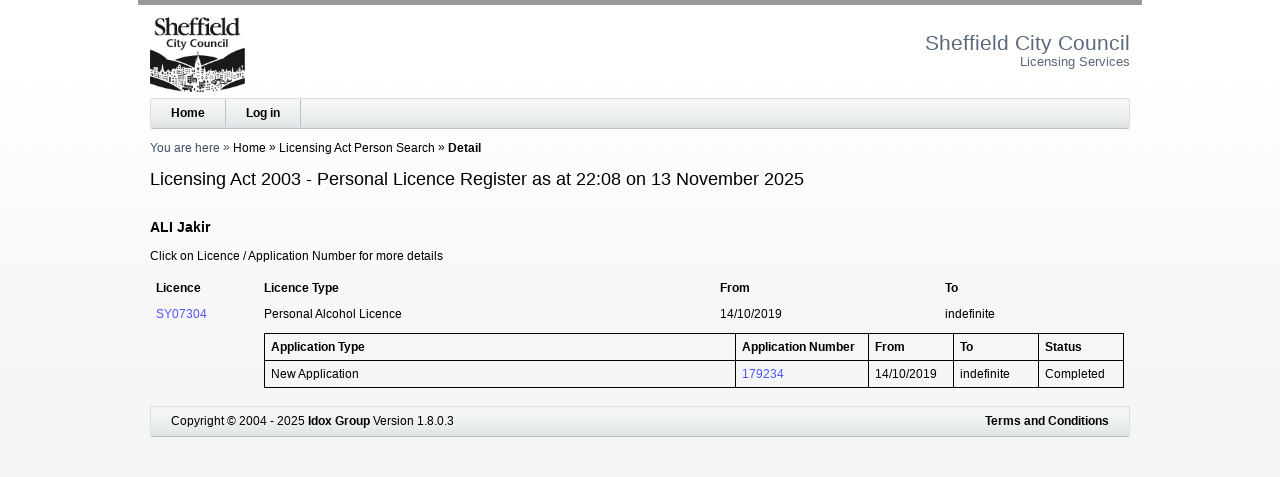

--- FILE ---
content_type: text/html; charset=utf-8
request_url: https://licensing.sheffield.gov.uk/1/LicensingActPerson/Search/32742
body_size: 1763
content:




<!DOCTYPE html>
<html lang="en">
<head>
    <meta http-equiv="x-ua-compatible" content="IE=Edge">
    <meta charset="utf-8" />
    <title>Licensing Act 2003 - Personal Licence Register as at 22:08 on 13 November 2025</title>
    <link href="/favicon.ico" rel="shortcut icon" type="image/x-icon" />
    <link href="/Content/css?v=M_AAGB2orJKv2oH1hWBPR8WKKnE9ZVuDidB1d9VGvSA1" rel="stylesheet" type="text/css" />
    <link href="/Content/themes/base/css?v=4yeATuVEt6OSO9UUFy-BKLuvQR0HMWcI9IQiyM-bjZ01" rel="stylesheet" type="text/css" />
    <!--[if lt IE 8]>
        <script type="text/javascript"> var ie7 = true; </script>
        <style type="text/css"> select#SiteSelect { width: auto; } #idDivTocLeft, #divTocPortfolio, #WizardProgressPane, div#WizardInputPane { float: left; width: auto; } </style>
    <![endif]-->  
    <script src="/Scripts/js?v=L70EuME9j9C1KHlN64SryhX9qZVqwtfSpeN0prQSHq81"></script>
    <meta name="viewport" content="width=device-width, initial-scale=1" />
    <meta name="description" content="The Licensing website of Sheffield City Council" />
    <meta name="keywords" content="licence licensing &quot;Sheffield City Council&quot;" />
</head>
<body>
    <header>
            <a class="accessible" href="#idDivBody">[Skip to Content]</a>
<img alt="System Logo" class="SYS_LOGO" src="/1/SystemLogo" />                <h1>
Sheffield City Council<span>Licensing Services</span>

                </h1>
            <div id="idDivTopBar" class="bar">
                <nav>
                    <a href="/1/WcaHome">Home</a>
                    
<a href="/1/Login">Log in</a>
                </nav>
                            </div>

            <div id="idDivBreadcrumb">
               <span class="yah">You are here</span>
                

    <span>
    <a href="/1/WcaHome">Home</a>
</span>
    <span>
    <a href="/1/LicensingActPerson/Search">Licensing Act Person Search</a>
</span>
    <span>
    Detail
</span>

            </div>

            <h2 id="idDivTitle">
               Licensing Act 2003 - Personal Licence Register as at 22:08 on 13 November 2025
            </h2>

        </header>
    <div id="idDivBody">
        



<h3>ALI Jakir</h3>

    <p>Click on Licence / Application Number for more details</p>
    <table class="LicAct">
        <tr class="LicHead">
            <th class="Licence">Licence</th>
            <th class="LicType">Licence Type</th>
            <th class="LicFrom">From</th>
            <th class="LicTo">To</th>
        </tr>
            <tr class="Licence">
                <td><a href="/1/LicensingActPerson/Search/32742/Detail?LIC_ID=418469">SY07304</a></td>
                <td>Personal Alcohol Licence</td>
                <td>14/10/2019</td>
                <td>indefinite</td>
            </tr>
            <tr class="Application">
                <td>
                </td>
                <td colspan="3">
                    <table class="Application">
                        <tr>
                            <th class="AppType">Application Type</th>
                            <th class="AppNo">Application Number</th>
                            <th class="AppFrom">From</th>
                            <th class="AppTo">To</th>
                            <th class="AppStatus">Status</th>
                        </tr>
                            <tr>
                                <td>New Application</td>
                                <td><a href="/1/LicensingActPerson/Search/32742/Detail?APP_ID=1202011">179234</a></td>
                                <td>14/10/2019</td>
                                <td>indefinite</td>
                                <td>Completed</td>
                            </tr>
                    </table>
                    
                </td>
            </tr>
    </table>

    </div>
    <footer>
        <div id="idDivFooter" class="bar">
            <div>
                Copyright &copy; 2004 - 2025 <a href="http://www.idoxgroup.com">Idox Group</a> Version 1.8.0.3 
                <div class="terms">
                    <a href="/1/WcaHome/Terms" target="Terms and Conditions" onclick="window.open('/1/WcaHome/Terms', 'Terms and Conditions', 'resizable,height=700,width=800,top=20,left=20,scrollbars').focus(); return false;">Terms and Conditions</a>
                </div>
        </div>
        </div>
        </footer>
</body>
</html>


--- FILE ---
content_type: text/javascript; charset=utf-8
request_url: https://licensing.sheffield.gov.uk/Scripts/js?v=L70EuME9j9C1KHlN64SryhX9qZVqwtfSpeN0prQSHq81
body_size: 135128
content:
/*! jQuery v1.6.3 http://jquery.com/ | http://jquery.org/license */
function changeSite(){confirm("Are you sure you want to change authorities?\nDoing so will take you back to the home page.")&&(url=document.getElementById("SiteSelect").value,location.href=url)}var ua,domReady,cssHelper;(function(n,t){function at(n){return i.isWindow(n)?n:n.nodeType===9?n.defaultView||n.parentWindow:!1}function vi(n){if(!lt[n]){var e=r.body,t=i("<"+n+">").appendTo(e),u=t.css("display");t.remove(),(u==="none"||u==="")&&(f||(f=r.createElement("iframe"),f.frameBorder=f.width=f.height=0),e.appendChild(f),c&&f.createElement||(c=(f.contentWindow||f.contentDocument).document,c.write((r.compatMode==="CSS1Compat"?"<!doctype html>":"")+"<html><body>"),c.close()),t=c.createElement(n),c.body.appendChild(t),u=i.css(t,"display"),e.removeChild(f)),lt[n]=u}return lt[n]}function a(n,t){var r={};return i.each(ur.concat.apply([],ur.slice(0,t)),function(){r[this]=n}),r}function gu(){nt=t}function tr(){return setTimeout(gu,0),nt=i.now()}function nf(){try{return new n.ActiveXObject("Microsoft.XMLHTTP")}catch(t){}}function gi(){try{return new n.XMLHttpRequest}catch(t){}}function ku(n,r){n.dataFilter&&(r=n.dataFilter(r,n.dataType));for(var v=n.dataTypes,s={},l,p=v.length,a,f=v[0],h,y,u,o,e,c=1;c<p;c++){if(c===1)for(l in n.converters)typeof l=="string"&&(s[l.toLowerCase()]=n.converters[l]);h=f,f=v[c];if(f==="*")f=h;else if(h!=="*"&&h!==f){y=h+" "+f,u=s[y]||s["* "+f];if(!u){e=t;for(o in s){a=o.split(" ");if(a[0]===h||a[0]==="*"){e=s[a[1]+" "+f];if(e){o=s[o],o===!0?u=e:e===!0&&(u=o);break}}}}!u&&!e&&i.error("No conversion from "+y.replace(" "," to ")),u!==!0&&(r=u?u(r):e(o(r)))}}return r}function du(n,i,r){var h=n.contents,f=n.dataTypes,c=n.responseFields,o,u,e,s;for(u in c)u in r&&(i[c[u]]=r[u]);while(f[0]==="*")f.shift(),o===t&&(o=n.mimeType||i.getResponseHeader("content-type"));if(o)for(u in h)if(h[u]&&h[u].test(o)){f.unshift(u);break}if(f[0]in r)e=f[0];else{for(u in r){if(!f[0]||n.converters[u+" "+f[0]]){e=u;break}s||(s=u)}e=e||s}if(e)return e!==f[0]&&f.unshift(e),r[e]}function ut(n,t,r,u){if(i.isArray(t))i.each(t,function(t,f){r||dr.test(n)?u(n,f):ut(n+"["+(typeof f=="object"||i.isArray(f)?t:"")+"]",f,r,u)});else if(r||t==null||typeof t!="object")u(n,t);else for(var f in t)ut(n+"["+f+"]",t[f],r,u)}function rr(n,r){var u,f,e=i.ajaxSettings.flatOptions||{};for(u in r)r[u]!==t&&((e[u]?n:f||(f={}))[u]=r[u]);f&&i.extend(!0,n,f)}function it(n,i,r,u,f,e){f=f||i.dataTypes[0],e=e||{},e[f]=!0;for(var h=n[f],c=0,l=h?h.length:0,s=n===wt,o;c<l&&(s||!o);c++)o=h[c](i,r,u),typeof o=="string"&&(!s||e[o]?o=t:(i.dataTypes.unshift(o),o=it(n,i,r,u,o,e)));return(s||!o)&&!e["*"]&&(o=it(n,i,r,u,"*",e)),o}function ir(n){return function(t,r){typeof t!="string"&&(r=t,t="*");if(i.isFunction(r))for(var s=t.toLowerCase().split(ti),e=0,h=s.length,u,o,f;e<h;e++)u=s[e],f=/^\+/.test(u),f&&(u=u.substr(1)||"*"),o=n[u]=n[u]||[],o[f?"unshift":"push"](r)}}function di(n,t,r){var u=t==="width"?n.offsetWidth:n.offsetHeight,f=t==="width"?lf:af;return u>0?(r!=="border"&&i.each(f,function(){r||(u-=parseFloat(i.css(n,"padding"+this))||0),r==="margin"?u+=parseFloat(i.css(n,r+this))||0:u-=parseFloat(i.css(n,"border"+this+"Width"))||0}),u+"px"):(u=v(n,t,t),(u<0||u==null)&&(u=n.style[t]||0),u=parseFloat(u)||0,r&&i.each(f,function(){u+=parseFloat(i.css(n,"padding"+this))||0,r!=="padding"&&(u+=parseFloat(i.css(n,"border"+this+"Width"))||0),r==="margin"&&(u+=parseFloat(i.css(n,r+this))||0)}),u+"px")}function uf(n,t){t.src?i.ajax({url:t.src,async:!1,dataType:"script"}):i.globalEval((t.text||t.textContent||t.innerHTML||"").replace(hf,"/*$0*/")),t.parentNode&&t.parentNode.removeChild(t)}function pi(n){i.nodeName(n,"input")?yi(n):"getElementsByTagName"in n&&i.grep(n.getElementsByTagName("input"),yi)}function yi(n){(n.type==="checkbox"||n.type==="radio")&&(n.defaultChecked=n.checked)}function rt(n){return"getElementsByTagName"in n?n.getElementsByTagName("*"):"querySelectorAll"in n?n.querySelectorAll("*"):[]}function ki(n,t){var r;t.nodeType===1&&(t.clearAttributes&&t.clearAttributes(),t.mergeAttributes&&t.mergeAttributes(n),r=t.nodeName.toLowerCase(),r==="object"?t.outerHTML=n.outerHTML:r!=="input"||n.type!=="checkbox"&&n.type!=="radio"?r==="option"?t.selected=n.defaultSelected:(r==="input"||r==="textarea")&&(t.defaultValue=n.defaultValue):(n.checked&&(t.defaultChecked=t.checked=n.checked),t.value!==n.value&&(t.value=n.value)),t.removeAttribute(i.expando))}function bi(n,t){var r,f,u,s;if(t.nodeType===1&&!!i.hasData(n)){var h=i.expando,e=i.data(n),o=i.data(t,e);if(e=e[h]){r=e.events,o=o[h]=i.extend({},e);if(r){delete o.handle,o.events={};for(f in r)for(u=0,s=r[f].length;u<s;u++)i.event.add(t,f+(r[f][u].namespace?".":"")+r[f][u].namespace,r[f][u],r[f][u].data)}}}}function ff(n){return i.nodeName(n,"table")?n.getElementsByTagName("tbody")[0]||n.appendChild(n.ownerDocument.createElement("tbody")):n}function wi(n,t,r){t=t||0;if(i.isFunction(t))return i.grep(n,function(n,i){var u=!!t.call(n,i,n);return u===r});if(t.nodeType)return i.grep(n,function(n){return n===t===r});if(typeof t=="string"){var u=i.grep(n,function(n){return n.nodeType===1});if(wf.test(t))return i.filter(t,u,!r);t=i.filter(t,u)}return i.grep(n,function(n){return i.inArray(n,t)>=0===r})}function vr(n){return!n||!n.parentNode||n.parentNode.nodeType===11}function k(n,t){return(n&&n!=="*"?n+".":"")+t.replace(pu,"`").replace(wu,"&")}function tf(n){var w,a,e,r,t,s,u,f,c,k,h,p,y,l=[],b=[],v=i._data(this,"events"),o;if(!(n.liveFired===this||!v||!v.live||n.target.disabled||n.button&&n.type==="click")){for(n.namespace&&(p=new RegExp("(^|\\.)"+n.namespace.split(".").join("\\.(?:.*\\.)?")+"(\\.|$)")),n.liveFired=this,o=v.live.slice(0),u=0;u<o.length;u++)t=o[u],t.origType.replace(kt,"")===n.type?b.push(t.selector):o.splice(u--,1);for(r=i(n.target).closest(b,n.currentTarget),f=0,c=r.length;f<c;f++)for(h=r[f],u=0;u<o.length;u++)t=o[u],h.selector!==t.selector||p&&!p.test(t.namespace)||h.elem.disabled||(s=h.elem,e=null,(t.preType==="mouseenter"||t.preType==="mouseleave")&&(n.type=t.preType,e=i(n.relatedTarget).closest(t.selector)[0],e&&i.contains(s,e)&&(e=s)),(!e||e!==s)&&l.push({elem:s,handleObj:t,level:h.level}));for(f=0,c=l.length;f<c;f++){r=l[f];if(a&&r.level>a)break;n.currentTarget=r.elem,n.data=r.handleObj.data,n.handleObj=r.handleObj,y=r.handleObj.origHandler.apply(r.elem,arguments);if(y===!1||n.isPropagationStopped()){a=r.level,y===!1&&(w=!1);if(n.isImmediatePropagationStopped())break}}return w}}function pr(n,r,u){var f=i.extend({},u[0]);f.type=n,f.originalEvent={},f.liveFired=t,i.event.handle.call(r,f),f.isDefaultPrevented()&&u[0].preventDefault()}function d(){return!0}function h(){return!1}function wr(n,r,u){var o=r+"defer",s=r+"queue",f=r+"mark",e=i.data(n,o,t,!0);e&&(u==="queue"||!i.data(n,s,t,!0))&&(u==="mark"||!i.data(n,f,t,!0))&&setTimeout(function(){!i.data(n,s,t,!0)&&!i.data(n,f,t,!0)&&(i.removeData(n,o,!0),e.resolve())},0)}function ft(n){for(var t in n)if(t!=="toJSON")return!1;return!0}function or(n,r,u){if(u===t&&n.nodeType===1){var f="data-"+r.replace(ar,"$1-$2").toLowerCase();u=n.getAttribute(f);if(typeof u=="string"){try{u=u==="true"?!0:u==="false"?!1:u==="null"?null:i.isNaN(u)?fr.test(u)?i.parseJSON(u):u:parseFloat(u)}catch(e){}i.data(n,r,u)}else u=t}return u}var r=n.document,rf=n.navigator,bu=n.location,i=function(){function b(){if(!i.isReady){try{r.documentElement.doScroll("left")}catch(n){setTimeout(b,1);return}i.ready()}}var i=function(n,t){return new i.fn.init(n,t,y)},g=n.jQuery,it=n.$,y,tt=/^(?:[^#<]*(<[\w\W]+>)[^>]*$|#([\w\-]*)$)/,p=/\S/,v=/^\s+/,w=/\s+$/,vt=/\d/,ot=/^<(\w+)\s*\/?>(?:<\/\1>)?$/,st=/^[\],:{}\s]*$/,et=/\\(?:["\\\/bfnrt]|u[0-9a-fA-F]{4})/g,ut=/"[^"\\\n\r]*"|true|false|null|-?\d+(?:\.\d*)?(?:[eE][+\-]?\d+)?/g,ft=/(?:^|:|,)(?:\s*\[)+/g,ht=/(webkit)[ \/]([\w.]+)/,nt=/(opera)(?:.*version)?[ \/]([\w.]+)/,yt=/(msie) ([\w.]+)/,at=/(mozilla)(?:.*? rv:([\w.]+))?/,ct=/-([a-z]|[0-9])/ig,lt=/^-ms-/,rt=function(n,t){return(t+"").toUpperCase()},k=rf.userAgent,e,o,u,d=Object.prototype.toString,h=Object.prototype.hasOwnProperty,s=Array.prototype.push,f=Array.prototype.slice,l=String.prototype.trim,a=Array.prototype.indexOf,c={};return i.fn=i.prototype={constructor:i,init:function(n,u,f){var o,s,e,h;if(!n)return this;if(n.nodeType)return this.context=this[0]=n,this.length=1,this;if(n==="body"&&!u&&r.body)return this.context=r,this[0]=r.body,this.selector=n,this.length=1,this;if(typeof n=="string"){o=n.charAt(0)!=="<"||n.charAt(n.length-1)!==">"||n.length<3?tt.exec(n):[null,n,null];if(o&&(o[1]||!u)){if(o[1])return u=u instanceof i?u[0]:u,h=u?u.ownerDocument||u:r,e=ot.exec(n),e?i.isPlainObject(u)?(n=[r.createElement(e[1])],i.fn.attr.call(n,u,!0)):n=[h.createElement(e[1])]:(e=i.buildFragment([o[1]],[h]),n=(e.cacheable?i.clone(e.fragment):e.fragment).childNodes),i.merge(this,n);s=r.getElementById(o[2]);if(s&&s.parentNode){if(s.id!==o[2])return f.find(n);this.length=1,this[0]=s}return this.context=r,this.selector=n,this}return!u||u.jquery?(u||f).find(n):this.constructor(u).find(n)}return i.isFunction(n)?f.ready(n):(n.selector!==t&&(this.selector=n.selector,this.context=n.context),i.makeArray(n,this))},selector:"",jquery:"1.6.3",length:0,size:function(){return this.length},toArray:function(){return f.call(this,0)},get:function(n){return n==null?this.toArray():n<0?this[this.length+n]:this[n]},pushStack:function(n,t,r){var u=this.constructor();return i.isArray(n)?s.apply(u,n):i.merge(u,n),u.prevObject=this,u.context=this.context,t==="find"?u.selector=this.selector+(this.selector?" ":"")+r:t&&(u.selector=this.selector+"."+t+"("+r+")"),u},each:function(n,t){return i.each(this,n,t)},ready:function(n){return i.bindReady(),o.done(n),this},eq:function(n){return n===-1?this.slice(n):this.slice(n,+n+1)},first:function(){return this.eq(0)},last:function(){return this.eq(-1)},slice:function(){return this.pushStack(f.apply(this,arguments),"slice",f.call(arguments).join(","))},map:function(n){return this.pushStack(i.map(this,function(t,i){return n.call(t,i,t)}))},end:function(){return this.prevObject||this.constructor(null)},push:s,sort:[].sort,splice:[].splice},i.fn.init.prototype=i.fn,i.extend=i.fn.extend=function(){var s,e,u,r,h,c,n=arguments[0]||{},f=1,l=arguments.length,o=!1;for(typeof n=="boolean"&&(o=n,n=arguments[1]||{},f=2),typeof n!="object"&&!i.isFunction(n)&&(n={}),l===f&&(n=this,--f);f<l;f++)if((s=arguments[f])!=null)for(e in s){u=n[e],r=s[e];if(n===r)continue;o&&r&&(i.isPlainObject(r)||(h=i.isArray(r)))?(h?(h=!1,c=u&&i.isArray(u)?u:[]):c=u&&i.isPlainObject(u)?u:{},n[e]=i.extend(o,c,r)):r!==t&&(n[e]=r)}return n},i.extend({noConflict:function(t){return n.$===i&&(n.$=it),t&&n.jQuery===i&&(n.jQuery=g),i},isReady:!1,readyWait:1,holdReady:function(n){n?i.readyWait++:i.ready(!0)},ready:function(n){if(n===!0&&!--i.readyWait||n!==!0&&!i.isReady){if(!r.body)return setTimeout(i.ready,1);i.isReady=!0;if(n!==!0&&--i.readyWait>0)return;o.resolveWith(r,[i]),i.fn.trigger&&i(r).trigger("ready").unbind("ready")}},bindReady:function(){if(!o){o=i._Deferred();if(r.readyState==="complete")return setTimeout(i.ready,1);if(r.addEventListener)r.addEventListener("DOMContentLoaded",u,!1),n.addEventListener("load",i.ready,!1);else if(r.attachEvent){r.attachEvent("onreadystatechange",u),n.attachEvent("onload",i.ready);var t=!1;try{t=n.frameElement==null}catch(f){}r.documentElement.doScroll&&t&&b()}}},isFunction:function(n){return i.type(n)==="function"},isArray:Array.isArray||function(n){return i.type(n)==="array"},isWindow:function(n){return n&&typeof n=="object"&&"setInterval"in n},isNaN:function(n){return n==null||!vt.test(n)||isNaN(n)},type:function(n){return n==null?String(n):c[d.call(n)]||"object"},isPlainObject:function(n){if(!n||i.type(n)!=="object"||n.nodeType||i.isWindow(n))return!1;try{if(n.constructor&&!h.call(n,"constructor")&&!h.call(n.constructor.prototype,"isPrototypeOf"))return!1}catch(u){return!1}var r;for(r in n);return r===t||h.call(n,r)},isEmptyObject:function(n){for(var t in n)return!1;return!0},error:function(n){throw n;},parseJSON:function(t){if(typeof t!="string"||!t)return null;t=i.trim(t);if(n.JSON&&n.JSON.parse)return n.JSON.parse(t);if(st.test(t.replace(et,"@").replace(ut,"]").replace(ft,"")))return new Function("return "+t)();i.error("Invalid JSON: "+t)},parseXML:function(r){var u,f;try{n.DOMParser?(f=new DOMParser,u=f.parseFromString(r,"text/xml")):(u=new ActiveXObject("Microsoft.XMLDOM"),u.async="false",u.loadXML(r))}catch(e){u=t}return(!u||!u.documentElement||u.getElementsByTagName("parsererror").length)&&i.error("Invalid XML: "+r),u},noop:function(){},globalEval:function(t){t&&p.test(t)&&(n.execScript||function(t){n.eval.call(n,t)})(t)},camelCase:function(n){return n.replace(lt,"ms-").replace(ct,rt)},nodeName:function(n,t){return n.nodeName&&n.nodeName.toUpperCase()===t.toUpperCase()},each:function(n,r,u){var e,f=0,o=n.length,s=o===t||i.isFunction(n);if(u){if(s){for(e in n)if(r.apply(n[e],u)===!1)break}else for(;f<o;)if(r.apply(n[f++],u)===!1)break}else if(s){for(e in n)if(r.call(n[e],e,n[e])===!1)break}else for(;f<o;)if(r.call(n[f],f,n[f++])===!1)break;return n},trim:l?function(n){return n==null?"":l.call(n)}:function(n){return n==null?"":(n+"").replace(v,"").replace(w,"")},makeArray:function(n,t){var u=t||[],r;return n!=null&&(r=i.type(n),n.length==null||r==="string"||r==="function"||r==="regexp"||i.isWindow(n)?s.call(u,n):i.merge(u,n)),u},inArray:function(n,t){if(!t)return-1;if(a)return a.call(t,n);for(var i=0,r=t.length;i<r;i++)if(t[i]===n)return i;return-1},merge:function(n,i){var u=n.length,r=0,f;if(typeof i.length=="number")for(f=i.length;r<f;r++)n[u++]=i[r];else while(i[r]!==t)n[u++]=i[r++];return n.length=u,n},grep:function(n,t,i){var f=[],e,r,u;for(i=!!i,r=0,u=n.length;r<u;r++)e=!!t(n[r],r),i!==e&&f.push(n[r]);return f},map:function(n,r,u){var o,h,f=[],s=0,e=n.length,c=n instanceof i||e!==t&&typeof e=="number"&&(e>0&&n[0]&&n[e-1]||e===0||i.isArray(n));if(c)for(;s<e;s++)o=r(n[s],s,u),o!=null&&(f[f.length]=o);else for(h in n)o=r(n[h],h,u),o!=null&&(f[f.length]=o);return f.concat.apply([],f)},guid:1,proxy:function(n,r){var e,o,u;return typeof r=="string"&&(e=n[r],r=n,n=e),i.isFunction(n)?(o=f.call(arguments,2),u=function(){return n.apply(r,o.concat(f.call(arguments)))},u.guid=n.guid=n.guid||u.guid||i.guid++,u):t},access:function(n,r,u,f,e,o){var c=n.length,h,s;if(typeof r=="object"){for(h in r)i.access(n,h,r[h],f,e,u);return n}if(u!==t){for(f=!o&&f&&i.isFunction(u),s=0;s<c;s++)e(n[s],r,f?u.call(n[s],s,e(n[s],r)):u,o);return n}return c?e(n[0],r):t},now:function(){return+new Date},uaMatch:function(n){n=n.toLowerCase();var t=ht.exec(n)||nt.exec(n)||yt.exec(n)||n.indexOf("compatible")<0&&at.exec(n)||[];return{browser:t[1]||"",version:t[2]||"0"}},sub:function(){function n(t,i){return new n.fn.init(t,i)}i.extend(!0,n,this),n.superclass=this,n.fn=n.prototype=this(),n.fn.constructor=n,n.sub=this.sub,n.fn.init=function(r,u){return u&&u instanceof i&&!(u instanceof n)&&(u=n(u)),i.fn.init.call(this,r,u,t)},n.fn.init.prototype=n.fn;var t=n(r);return n},browser:{}}),i.each("Boolean Number String Function Array Date RegExp Object".split(" "),function(n,t){c["[object "+t+"]"]=t.toLowerCase()}),e=i.uaMatch(k),e.browser&&(i.browser[e.browser]=!0,i.browser.version=e.version),i.browser.webkit&&(i.browser.safari=!0),p.test(" ")&&(v=/^[\s\xA0]+/,w=/[\s\xA0]+$/),y=i(r),r.addEventListener?u=function(){r.removeEventListener("DOMContentLoaded",u,!1),i.ready()}:r.attachEvent&&(u=function(){r.readyState==="complete"&&(r.detachEvent("onreadystatechange",u),i.ready())}),i}(),st="done fail isResolved isRejected promise then always pipe".split(" "),er=[].slice,fr,ar,yt,vt,p,ct,w,g,yr,y,b,sr,l,nr,ht;i.extend({_Deferred:function(){var r=[],n,u,f,t={done:function(){if(!f){var h=arguments,e,c,u,s,o;for(n&&(o=n,n=0),e=0,c=h.length;e<c;e++)u=h[e],s=i.type(u),s==="array"?t.done.apply(t,u):s==="function"&&r.push(u);o&&t.resolveWith(o[0],o[1])}return this},resolveWith:function(t,i){if(!f&&!n&&!u){i=i||[],u=1;try{while(r[0])r.shift().apply(t,i)}finally{n=[t,i],u=0}}return this},resolve:function(){return t.resolveWith(this,arguments),this},isResolved:function(){return!!u||!!n},cancel:function(){return f=1,r=[],this}};return t},Deferred:function(n){var t=i._Deferred(),r=i._Deferred(),u;return i.extend(t,{then:function(n,i){return t.done(n).fail(i),this},always:function(){return t.done.apply(t,arguments).fail.apply(this,arguments)},fail:r.done,rejectWith:r.resolveWith,reject:r.resolve,isRejected:r.isResolved,pipe:function(n,r){return i.Deferred(function(u){i.each({done:[n,"resolve"],fail:[r,"reject"]},function(n,r){var e=r[0],o=r[1],f;i.isFunction(e)?t[n](function(){f=e.apply(this,arguments),f&&i.isFunction(f.promise)?f.promise().then(u.resolve,u.reject):u[o+"With"](this===t?u:this,[f])}):t[n](u[o])})}).promise()},promise:function(n){if(n==null){if(u)return u;u=n={}}var i=st.length;while(i--)n[st[i]]=t[st[i]];return n}}),t.done(r.cancel).fail(t.cancel),delete t.cancel,n&&n.call(t,t),t},when:function(n){function o(n){return function(i){r[n]=arguments.length>1?er.call(arguments,0):i,--e||t.resolveWith(t,er.call(r,0))}}var r=arguments,u=0,f=r.length,e=f,t=f<=1&&n&&i.isFunction(n.promise)?n:i.Deferred();if(f>1){for(;u<f;u++)r[u]&&i.isFunction(r[u].promise)?r[u].promise().then(o(u),t.reject):--e;e||t.resolveWith(t,r)}else t!==n&&t.resolveWith(t,f?[n]:[]);return t.promise()}}),i.support=function(){var n=r.createElement("div"),d=r.documentElement,k,h,p,y,u,s,t,b,c,w,f,v,l,nt,a,e,o;n.setAttribute("className","t"),n.innerHTML="   <link><table></table><a href='/a' style='top:1px;float:left;opacity:.55;'>a</a><input type=checkbox>",k=n.getElementsByTagName("*"),h=n.getElementsByTagName("a")[0];if(!k||!k.length||!h)return{};p=r.createElement("select"),y=p.appendChild(r.createElement("option")),u=n.getElementsByTagName("input")[0],t={leadingWhitespace:n.firstChild.nodeType===3,tbody:!n.getElementsByTagName("tbody").length,htmlSerialize:!!n.getElementsByTagName("link").length,style:/top/.test(h.getAttribute("style")),hrefNormalized:h.getAttribute("href")==="/a",opacity:/^0.55$/.test(h.style.opacity),cssFloat:!!h.style.cssFloat,checkOn:u.value==="on",optSelected:y.selected,getSetAttribute:n.className!=="t",submitBubbles:!0,changeBubbles:!0,focusinBubbles:!1,deleteExpando:!0,noCloneEvent:!0,inlineBlockNeedsLayout:!1,shrinkWrapBlocks:!1,reliableMarginRight:!0},u.checked=!0,t.noCloneChecked=u.cloneNode(!0).checked,p.disabled=!0,t.optDisabled=!y.disabled;try{delete n.test}catch(g){t.deleteExpando=!1}!n.addEventListener&&n.attachEvent&&n.fireEvent&&(n.attachEvent("onclick",function(){t.noCloneEvent=!1}),n.cloneNode(!0).fireEvent("onclick")),u=r.createElement("input"),u.value="t",u.setAttribute("type","radio"),t.radioValue=u.value==="t",u.setAttribute("checked","checked"),n.appendChild(u),b=r.createDocumentFragment(),b.appendChild(n.firstChild),t.checkClone=b.cloneNode(!0).cloneNode(!0).lastChild.checked,n.innerHTML="",n.style.width=n.style.paddingLeft="1px",c=r.getElementsByTagName("body")[0],f=r.createElement(c?"div":"body"),v={visibility:"hidden",width:0,height:0,border:0,margin:0,background:"none"},c&&i.extend(v,{position:"absolute",left:"-1000px",top:"-1000px"});for(e in v)f.style[e]=v[e];f.appendChild(n),w=c||d,w.insertBefore(f,w.firstChild),t.appendChecked=u.checked,t.boxModel=n.offsetWidth===2,"zoom"in n.style&&(n.style.display="inline",n.style.zoom=1,t.inlineBlockNeedsLayout=n.offsetWidth===2,n.style.display="",n.innerHTML="<div style='width:4px;'></div>",t.shrinkWrapBlocks=n.offsetWidth!==2),n.innerHTML="<table><tr><td style='padding:0;border:0;display:none'></td><td>t</td></tr></table>",l=n.getElementsByTagName("td"),o=l[0].offsetHeight===0,l[0].style.display="",l[1].style.display="none",t.reliableHiddenOffsets=o&&l[0].offsetHeight===0,n.innerHTML="",r.defaultView&&r.defaultView.getComputedStyle&&(s=r.createElement("div"),s.style.width="0",s.style.marginRight="0",n.appendChild(s),t.reliableMarginRight=(parseInt((r.defaultView.getComputedStyle(s,null)||{marginRight:0}).marginRight,10)||0)===0),f.innerHTML="",w.removeChild(f);if(n.attachEvent)for(e in{submit:1,change:1,focusin:1})a="on"+e,o=a in n,o||(n.setAttribute(a,"return;"),o=typeof n[a]=="function"),t[e+"Bubbles"]=o;return f=b=p=y=c=s=n=u=null,t}(),i.boxModel=i.support.boxModel,fr=/^(?:\{.*\}|\[.*\])$/,ar=/([a-z])([A-Z])/g,i.extend({cache:{},uuid:0,expando:"jQuery"+(i.fn.jquery+Math.random()).replace(/\D/g,""),noData:{embed:!0,object:"clsid:D27CDB6E-AE6D-11cf-96B8-444553540000",applet:!0},hasData:function(n){return n=n.nodeType?i.cache[n[i.expando]]:n[i.expando],!!n&&!ft(n)},data:function(n,r,u,f){if(!!i.acceptData(n)){var o,c,h=i.expando,a=typeof r=="string",l=n.nodeType,s=l?i.cache:n,e=l?n[i.expando]:n[i.expando]&&i.expando;if((!e||f&&e&&s[e]&&!s[e][h])&&a&&u===t)return;return e||(l?n[i.expando]=e=++i.uuid:e=i.expando),s[e]||(s[e]={},l||(s[e].toJSON=i.noop)),(typeof r=="object"||typeof r=="function")&&(f?s[e][h]=i.extend(s[e][h],r):s[e]=i.extend(s[e],r)),o=s[e],f&&(o[h]||(o[h]={}),o=o[h]),u!==t&&(o[i.camelCase(r)]=u),r==="events"&&!o[r]?o[h]&&o[h].events:(a?(c=o[r],c==null&&(c=o[i.camelCase(r)])):c=o,c)}},removeData:function(n,t,r){var h;if(!!i.acceptData(n)){var e,o=i.expando,s=n.nodeType,u=s?i.cache:n,f=s?n[i.expando]:i.expando;if(!u[f])return;if(t){e=r?u[f][o]:u[f];if(e){e[t]||(t=i.camelCase(t)),delete e[t];if(!ft(e))return}}if(r){delete u[f][o];if(!ft(u[f]))return}h=u[f][o],i.support.deleteExpando||!u.setInterval?delete u[f]:u[f]=null,h?(u[f]={},s||(u[f].toJSON=i.noop),u[f][o]=h):s&&(i.support.deleteExpando?delete n[i.expando]:n.removeAttribute?n.removeAttribute(i.expando):n[i.expando]=null)}},_data:function(n,t,r){return i.data(n,t,r,!0)},acceptData:function(n){if(n.nodeName){var t=i.noData[n.nodeName.toLowerCase()];if(t)return t!==!0&&n.getAttribute("classid")===t}return!0}}),i.fn.extend({data:function(n,r){var f=null,s,e,o,h,u;if(typeof n=="undefined"){if(this.length){f=i.data(this[0]);if(this[0].nodeType===1)for(s=this[0].attributes,o=0,h=s.length;o<h;o++)e=s[o].name,e.indexOf("data-")===0&&(e=i.camelCase(e.substring(5)),or(this[0],e,f[e]))}return f}if(typeof n=="object")return this.each(function(){i.data(this,n)});return u=n.split("."),u[1]=u[1]?"."+u[1]:"",r===t?(f=this.triggerHandler("getData"+u[1]+"!",[u[0]]),f===t&&this.length&&(f=i.data(this[0],n),f=or(this[0],n,f)),f===t&&u[1]?this.data(u[0]):f):this.each(function(){var f=i(this),t=[u[0],r];f.triggerHandler("setData"+u[1]+"!",t),i.data(this,n,r),f.triggerHandler("changeData"+u[1]+"!",t)})},removeData:function(n){return this.each(function(){i.removeData(this,n)})}}),i.extend({_mark:function(n,r){n&&(r=(r||"fx")+"mark",i.data(n,r,(i.data(n,r,t,!0)||0)+1,!0))},_unmark:function(n,r,u){n!==!0&&(u=r,r=n,n=!1);if(r){u=u||"fx";var f=u+"mark",e=n?0:(i.data(r,f,t,!0)||1)-1;e?i.data(r,f,e,!0):(i.removeData(r,f,!0),wr(r,u,"mark"))}},queue:function(n,r,u){if(n){r=(r||"fx")+"queue";var f=i.data(n,r,t,!0);return u&&(!f||i.isArray(u)?f=i.data(n,r,i.makeArray(u),!0):f.push(u)),f||[]}},dequeue:function(n,t){t=t||"fx";var u=i.queue(n,t),r=u.shift(),f;r==="inprogress"&&(r=u.shift()),r&&(t==="fx"&&u.unshift("inprogress"),r.call(n,function(){i.dequeue(n,t)})),u.length||(i.removeData(n,t+"queue",!0),wr(n,t,"queue"))}}),i.fn.extend({queue:function(n,r){return typeof n!="string"&&(r=n,n="fx"),r===t?i.queue(this[0],n):this.each(function(){var t=i.queue(this,n,r);n==="fx"&&t[0]!=="inprogress"&&i.dequeue(this,n)})},dequeue:function(n){return this.each(function(){i.dequeue(this,n)})},delay:function(n,t){return n=i.fx?i.fx.speeds[n]||n:n,t=t||"fx",this.queue(t,function(){var r=this;setTimeout(function(){i.dequeue(r,t)},n)})},clearQueue:function(n){return this.queue(n||"fx",[])},promise:function(n,r){function c(){--s||h.resolveWith(u,[u])}typeof n!="string"&&(r=n,n=t),n=n||"fx";var h=i.Deferred(),u=this,f=u.length,s=1,e=n+"defer",l=n+"queue",a=n+"mark",o;while(f--)(o=i.data(u[f],e,t,!0)||(i.data(u[f],l,t,!0)||i.data(u[f],a,t,!0))&&i.data(u[f],e,i._Deferred(),!0))&&(s++,o.done(c));return c(),h.promise()}});var hr=/[\n\t\r]/g,et=/\s+/,lu=/\r/g,au=/^(?:button|input)$/i,hu=/^(?:button|input|object|select|textarea)$/i,cu=/^a(?:rea)?$/i,cr=/^(?:autofocus|autoplay|async|checked|controls|defer|disabled|hidden|loop|multiple|open|readonly|required|scoped|selected)$/i,s,lr;i.fn.extend({attr:function(n,t){return i.access(this,n,t,!0,i.attr)},removeAttr:function(n){return this.each(function(){i.removeAttr(this,n)})},prop:function(n,t){return i.access(this,n,t,!0,i.prop)},removeProp:function(n){return n=i.propFix[n]||n,this.each(function(){try{this[n]=t,delete this[n]}catch(i){}})},addClass:function(n){var u,e,s,t,f,r,o;if(i.isFunction(n))return this.each(function(t){i(this).addClass(n.call(this,t,this.className))});if(n&&typeof n=="string")for(u=n.split(et),e=0,s=this.length;e<s;e++){t=this[e];if(t.nodeType===1)if(t.className||u.length!==1){for(f=" "+t.className+" ",r=0,o=u.length;r<o;r++)~f.indexOf(" "+u[r]+" ")||(f+=u[r]+" ");t.className=i.trim(f)}else t.className=n}return this},removeClass:function(n){var o,e,h,r,u,f,s;if(i.isFunction(n))return this.each(function(t){i(this).removeClass(n.call(this,t,this.className))});if(n&&typeof n=="string"||n===t)for(o=(n||"").split(et),e=0,h=this.length;e<h;e++){r=this[e];if(r.nodeType===1&&r.className)if(n){for(u=(" "+r.className+" ").replace(hr," "),f=0,s=o.length;f<s;f++)u=u.replace(" "+o[f]+" "," ");r.className=i.trim(u)}else r.className=""}return this},toggleClass:function(n,t){var r=typeof n,u=typeof t=="boolean";return i.isFunction(n)?this.each(function(r){i(this).toggleClass(n.call(this,r,this.className,t),t)}):this.each(function(){if(r==="string"){var e,h=0,o=i(this),f=t,s=n.split(et);while(e=s[h++])f=u?f:!o.hasClass(e),o[f?"addClass":"removeClass"](e)}else(r==="undefined"||r==="boolean")&&(this.className&&i._data(this,"__className__",this.className),this.className=this.className||n===!1?"":i._data(this,"__className__")||"")})},hasClass:function(n){for(var r=" "+n+" ",t=0,i=this.length;t<i;t++)if(this[t].nodeType===1&&(" "+this[t].className+" ").replace(hr," ").indexOf(r)>-1)return!0;return!1},val:function(n){var r,u,f=this[0],e;return arguments.length?(e=i.isFunction(n),this.each(function(u){var o=i(this),f;this.nodeType===1&&(f=e?n.call(this,u,o.val()):n,f==null?f="":typeof f=="number"?f+="":i.isArray(f)&&(f=i.map(f,function(n){return n==null?"":n+""})),r=i.valHooks[this.nodeName.toLowerCase()]||i.valHooks[this.type],r&&"set"in r&&r.set(this,f,"value")!==t||(this.value=f))})):f?(r=i.valHooks[f.nodeName.toLowerCase()]||i.valHooks[f.type],r&&"get"in r&&(u=r.get(f,"value"))!==t?u:(u=f.value,typeof u=="string"?u.replace(lu,""):u==null?"":u)):t}}),i.extend({valHooks:{option:{get:function(n){var t=n.attributes.value;return!t||t.specified?n.value:n.text}},select:{get:function(n){var o,e=n.selectedIndex,s=[],f=n.options,r=n.type==="select-one",u,h,t;if(e<0)return null;for(u=r?e:0,h=r?e+1:f.length;u<h;u++){t=f[u];if(t.selected&&(i.support.optDisabled?!t.disabled:t.getAttribute("disabled")===null)&&(!t.parentNode.disabled||!i.nodeName(t.parentNode,"optgroup"))){o=i(t).val();if(r)return o;s.push(o)}}return r&&!s.length&&f.length?i(f[e]).val():s},set:function(n,t){var r=i.makeArray(t);return i(n).find("option").each(function(){this.selected=i.inArray(i(this).val(),r)>=0}),r.length||(n.selectedIndex=-1),r}}},attrFn:{val:!0,css:!0,html:!0,text:!0,data:!0,width:!0,height:!0,offset:!0},attrFix:{tabindex:"tabIndex"},attr:function(n,r,u,f){var c=n.nodeType,o,e,h;if(!n||c===3||c===8||c===2)return t;if(f&&r in i.attrFn)return i(n)[r](u);if(!("getAttribute"in n))return i.prop(n,r,u);return h=c!==1||!i.isXMLDoc(n),h&&(r=i.attrFix[r]||r,e=i.attrHooks[r],e||(cr.test(r)?e=lr:s&&(e=s))),u!==t?u===null?(i.removeAttr(n,r),t):e&&"set"in e&&h&&(o=e.set(n,u,r))!==t?o:(n.setAttribute(r,""+u),u):e&&"get"in e&&h&&(o=e.get(n,r))!==null?o:(o=n.getAttribute(r),o===null?t:o)},removeAttr:function(n,t){var r;n.nodeType===1&&(t=i.attrFix[t]||t,i.attr(n,t,""),n.removeAttribute(t),cr.test(t)&&(r=i.propFix[t]||t)in n&&(n[r]=!1))},attrHooks:{type:{set:function(n,t){if(au.test(n.nodeName)&&n.parentNode)i.error("type property can't be changed");else if(!i.support.radioValue&&t==="radio"&&i.nodeName(n,"input")){var r=n.value;return n.setAttribute("type",t),r&&(n.value=r),t}}},value:{get:function(n,t){return s&&i.nodeName(n,"button")?s.get(n,t):t in n?n.value:null},set:function(n,t,r){if(s&&i.nodeName(n,"button"))return s.set(n,t,r);n.value=t}}},propFix:{tabindex:"tabIndex",readonly:"readOnly","for":"htmlFor","class":"className",maxlength:"maxLength",cellspacing:"cellSpacing",cellpadding:"cellPadding",rowspan:"rowSpan",colspan:"colSpan",usemap:"useMap",frameborder:"frameBorder",contenteditable:"contentEditable"},prop:function(n,r,u){var o=n.nodeType,e,f,s;return!n||o===3||o===8||o===2?t:(s=o!==1||!i.isXMLDoc(n),s&&(r=i.propFix[r]||r,f=i.propHooks[r]),u!==t?f&&"set"in f&&(e=f.set(n,u,r))!==t?e:n[r]=u:f&&"get"in f&&(e=f.get(n,r))!==null?e:n[r])},propHooks:{tabIndex:{get:function(n){var i=n.getAttributeNode("tabindex");return i&&i.specified?parseInt(i.value,10):hu.test(n.nodeName)||cu.test(n.nodeName)&&n.href?0:t}}}}),i.attrHooks.tabIndex=i.propHooks.tabIndex,lr={get:function(n,r){var u;return i.prop(n,r)===!0||(u=n.getAttributeNode(r))&&u.nodeValue!==!1?r.toLowerCase():t},set:function(n,t,r){var u;return t===!1?i.removeAttr(n,r):(u=i.propFix[r]||r,u in n&&(n[u]=!0),n.setAttribute(r,r.toLowerCase())),r}},i.support.getSetAttribute||(s=i.valHooks.button={get:function(n,i){var r;return r=n.getAttributeNode(i),r&&r.nodeValue!==""?r.nodeValue:t},set:function(n,t,i){var u=n.getAttributeNode(i);return u||(u=r.createAttribute(i),n.setAttributeNode(u)),u.nodeValue=t+""}},i.each(["width","height"],function(n,t){i.attrHooks[t]=i.extend(i.attrHooks[t],{set:function(n,i){if(i==="")return n.setAttribute(t,"auto"),i}})})),i.support.hrefNormalized||i.each(["href","src","width","height"],function(n,r){i.attrHooks[r]=i.extend(i.attrHooks[r],{get:function(n){var i=n.getAttribute(r,2);return i===null?t:i}})}),i.support.style||(i.attrHooks.style={get:function(n){return n.style.cssText.toLowerCase()||t},set:function(n,t){return n.style.cssText=""+t}}),i.support.optSelected||(i.propHooks.selected=i.extend(i.propHooks.selected,{get:function(n){var t=n.parentNode;return t&&(t.selectedIndex,t.parentNode&&t.parentNode.selectedIndex),null}})),i.support.checkOn||i.each(["radio","checkbox"],function(){i.valHooks[this]={get:function(n){return n.getAttribute("value")===null?"on":n.value}}}),i.each(["radio","checkbox"],function(){i.valHooks[this]=i.extend(i.valHooks[this],{set:function(n,t){if(i.isArray(t))return n.checked=i.inArray(i(n).val(),t)>=0}})});var kt=/\.(.*)$/,bt=/^(?:textarea|input|select)$/i,pu=/\./g,wu=/ /g,vu=/[^\w\s.|`]/g,yu=function(n){return n.replace(vu,"\\$&")};i.event={add:function(n,r,u,f){var p,o,c,v,s,e,w,a,y,l;if(n.nodeType!==3&&n.nodeType!==8){if(u===!1)u=h;else if(!u)return;u.handler&&(p=u,u=p.handler),u.guid||(u.guid=i.guid++),c=i._data(n);if(!c)return;v=c.events,s=c.handle,v||(c.events=v={}),s||(c.handle=s=function(n){return typeof i!="undefined"&&(!n||i.event.triggered!==n.type)?i.event.handle.apply(s.elem,arguments):t}),s.elem=n,r=r.split(" "),w=0;while(e=r[w++])o=p?i.extend({},p):{handler:u,data:f},e.indexOf(".")>-1?(a=e.split("."),e=a.shift(),o.namespace=a.slice(0).sort().join(".")):(a=[],o.namespace=""),o.type=e,o.guid||(o.guid=u.guid),y=v[e],l=i.event.special[e]||{},y||(y=v[e]=[],l.setup&&l.setup.call(n,f,a,s)!==!1||(n.addEventListener?n.addEventListener(e,s,!1):n.attachEvent&&n.attachEvent("on"+e,s))),l.add&&(l.add.call(n,o),o.handler.guid||(o.handler.guid=u.guid)),y.push(o),i.event.global[e]=!0;n=null}},global:{},remove:function(n,r,u,f){var w;if(n.nodeType!==3&&n.nodeType!==8){u===!1&&(u=h);var d,o,nt,e,g=0,p,v,b,a,s,c,k,l=i.hasData(n)&&i._data(n),y=l&&l.events;if(!l||!y)return;r&&r.type&&(u=r.handler,r=r.type);if(!r||typeof r=="string"&&r.charAt(0)==="."){r=r||"";for(o in y)i.event.remove(n,o+r);return}r=r.split(" ");while(o=r[g++]){k=o,c=null,p=o.indexOf(".")<0,v=[],p||(v=o.split("."),o=v.shift(),b=new RegExp("(^|\\.)"+i.map(v.slice(0).sort(),yu).join("\\.(?:.*\\.)?")+"(\\.|$)")),s=y[o];if(!s)continue;if(!u){for(e=0;e<s.length;e++)c=s[e],(p||b.test(c.namespace))&&(i.event.remove(n,k,c.handler,e),s.splice(e--,1));continue}for(a=i.event.special[o]||{},e=f||0;e<s.length;e++){c=s[e];if(u.guid===c.guid){(p||b.test(c.namespace))&&(f==null&&s.splice(e--,1),a.remove&&a.remove.call(n,c));if(f!=null)break}}(s.length===0||f!=null&&s.length===1)&&((!a.teardown||a.teardown.call(n,v)===!1)&&i.removeEvent(n,o,l.handle),d=null,delete y[o])}i.isEmptyObject(y)&&(w=l.handle,w&&(w.elem=null),delete l.events,delete l.handle,i.isEmptyObject(l)&&i.removeData(n,t,!0))}},customEvent:{getData:!0,setData:!0,changeData:!0},trigger:function(r,u,f,e){var o=r.type||r,c=[],y,s,h,v,l,a;o.indexOf("!")>=0&&(o=o.slice(0,-1),y=!0),o.indexOf(".")>=0&&(c=o.split("."),o=c.shift(),c.sort());if(!!f&&!i.event.customEvent[o]||!!i.event.global[o]){r=typeof r=="object"?r[i.expando]?r:new i.Event(o,r):new i.Event(o),r.type=o,r.exclusive=y,r.namespace=c.join("."),r.namespace_re=new RegExp("(^|\\.)"+c.join("\\.(?:.*\\.)?")+"(\\.|$)"),(e||!f)&&(r.preventDefault(),r.stopPropagation());if(!f){i.each(i.cache,function(){var t=i.expando,n=this[t];n&&n.events&&n.events[o]&&i.event.trigger(r,u,n.handle.elem)});return}if(f.nodeType===3||f.nodeType===8)return;r.result=t,r.target=f,u=u!=null?i.makeArray(u):[],u.unshift(r),s=f,h=o.indexOf(":")<0?"on"+o:"";do v=i._data(s,"handle"),r.currentTarget=s,v&&v.apply(s,u),h&&i.acceptData(s)&&s[h]&&s[h].apply(s,u)===!1&&(r.result=!1,r.preventDefault()),s=s.parentNode||s.ownerDocument||s===r.target.ownerDocument&&n;while(s&&!r.isPropagationStopped());if(!r.isDefaultPrevented()){a=i.event.special[o]||{};if((!a._default||a._default.call(f.ownerDocument,r)===!1)&&(o!=="click"||!i.nodeName(f,"a"))&&i.acceptData(f)){try{h&&f[o]&&(l=f[h],l&&(f[h]=null),i.event.triggered=o,f[o]())}catch(p){}l&&(f[h]=l),i.event.triggered=t}}return r.result}},handle:function(r){var f,h,u,e;r=i.event.fix(r||n.event);var o=((i._data(this,"events")||{})[r.type]||[]).slice(0),c=!r.exclusive&&!r.namespace,s=Array.prototype.slice.call(arguments,0);for(s[0]=r,r.currentTarget=this,f=0,h=o.length;f<h;f++){u=o[f];if(c||r.namespace_re.test(u.namespace)){r.handler=u.handler,r.data=u.data,r.handleObj=u,e=u.handler.apply(this,s),e!==t&&(r.result=e,e===!1&&(r.preventDefault(),r.stopPropagation()));if(r.isImmediatePropagationStopped())break}}return r.result},props:"altKey attrChange attrName bubbles button cancelable charCode clientX clientY ctrlKey currentTarget data detail eventPhase fromElement handler keyCode layerX layerY metaKey newValue offsetX offsetY pageX pageY prevValue relatedNode relatedTarget screenX screenY shiftKey srcElement target toElement view wheelDelta which".split(" "),fix:function(n){var e,s,o;if(n[i.expando])return n;for(e=n,n=i.Event(e),s=this.props.length;s;)o=this.props[--s],n[o]=e[o];n.target||(n.target=n.srcElement||r),n.target.nodeType===3&&(n.target=n.target.parentNode),!n.relatedTarget&&n.fromElement&&(n.relatedTarget=n.fromElement===n.target?n.toElement:n.fromElement);if(n.pageX==null&&n.clientX!=null){var h=n.target.ownerDocument||r,f=h.documentElement,u=h.body;n.pageX=n.clientX+(f&&f.scrollLeft||u&&u.scrollLeft||0)-(f&&f.clientLeft||u&&u.clientLeft||0),n.pageY=n.clientY+(f&&f.scrollTop||u&&u.scrollTop||0)-(f&&f.clientTop||u&&u.clientTop||0)}return n.which==null&&(n.charCode!=null||n.keyCode!=null)&&(n.which=n.charCode!=null?n.charCode:n.keyCode),!n.metaKey&&n.ctrlKey&&(n.metaKey=n.ctrlKey),!n.which&&n.button!==t&&(n.which=n.button&1?1:n.button&2?3:n.button&4?2:0),n},guid:1e8,proxy:i.proxy,special:{ready:{setup:i.bindReady,teardown:i.noop},live:{add:function(n){i.event.add(this,k(n.origType,n.selector),i.extend({},n,{handler:tf,guid:n.handler.guid}))},remove:function(n){i.event.remove(this,k(n.origType,n.selector),n)}},beforeunload:{setup:function(n,t,r){i.isWindow(this)&&(this.onbeforeunload=r)},teardown:function(n,t){this.onbeforeunload===t&&(this.onbeforeunload=null)}}}},i.removeEvent=r.removeEventListener?function(n,t,i){n.removeEventListener&&n.removeEventListener(t,i,!1)}:function(n,t,i){n.detachEvent&&n.detachEvent("on"+t,i)},i.Event=function(n,t){if(!this.preventDefault)return new i.Event(n,t);n&&n.type?(this.originalEvent=n,this.type=n.type,this.isDefaultPrevented=n.defaultPrevented||n.returnValue===!1||n.getPreventDefault&&n.getPreventDefault()?d:h):this.type=n,t&&i.extend(this,t),this.timeStamp=i.now(),this[i.expando]=!0},i.Event.prototype={preventDefault:function(){this.isDefaultPrevented=d;var n=this.originalEvent;!n||(n.preventDefault?n.preventDefault():n.returnValue=!1)},stopPropagation:function(){this.isPropagationStopped=d;var n=this.originalEvent;!n||(n.stopPropagation&&n.stopPropagation(),n.cancelBubble=!0)},stopImmediatePropagation:function(){this.isImmediatePropagationStopped=d,this.stopPropagation()},isDefaultPrevented:h,isPropagationStopped:h,isImmediatePropagationStopped:h},yt=function(n){var t=n.relatedTarget,r=!1,u=n.type;n.type=n.data,t!==this&&(t&&(r=i.contains(this,t)),r||(i.event.handle.apply(this,arguments),n.type=u))},vt=function(n){n.type=n.data,i.event.handle.apply(this,arguments)},i.each({mouseenter:"mouseover",mouseleave:"mouseout"},function(n,t){i.event.special[n]={setup:function(r){i.event.add(this,t,r&&r.selector?vt:yt,n)},teardown:function(n){i.event.remove(this,t,n&&n.selector?vt:yt)}}}),i.support.submitBubbles||(i.event.special.submit={setup:function(){if(i.nodeName(this,"form"))return!1;i.event.add(this,"click.specialSubmit",function(n){var t=n.target,r=i.nodeName(t,"input")?t.type:"";(r==="submit"||r==="image")&&i(t).closest("form").length&&pr("submit",this,arguments)}),i.event.add(this,"keypress.specialSubmit",function(n){var t=n.target,r=i.nodeName(t,"input")?t.type:"";(r==="text"||r==="password")&&i(t).closest("form").length&&n.keyCode===13&&pr("submit",this,arguments)})},teardown:function(){i.event.remove(this,".specialSubmit")}}),i.support.changeBubbles||(ct=function(n){var r=i.nodeName(n,"input")?n.type:"",t=n.value;return r==="radio"||r==="checkbox"?t=n.checked:r==="select-multiple"?t=n.selectedIndex>-1?i.map(n.options,function(n){return n.selected}).join("-"):"":i.nodeName(n,"select")&&(t=n.selectedIndex),t},w=function(n){var r=n.target,f,u;if(!!bt.test(r.nodeName)&&!r.readOnly){f=i._data(r,"_change_data"),u=ct(r),(n.type!=="focusout"||r.type!=="radio")&&i._data(r,"_change_data",u);if(f===t||u===f)return;(f!=null||u)&&(n.type="change",n.liveFired=t,i.event.trigger(n,arguments[1],r))}},i.event.special.change={filters:{focusout:w,beforedeactivate:w,click:function(n){var t=n.target,r=i.nodeName(t,"input")?t.type:"";(r==="radio"||r==="checkbox"||i.nodeName(t,"select"))&&w.call(this,n)},keydown:function(n){var r=n.target,t=i.nodeName(r,"input")?r.type:"";(n.keyCode===13&&!i.nodeName(r,"textarea")||n.keyCode===32&&(t==="checkbox"||t==="radio")||t==="select-multiple")&&w.call(this,n)},beforeactivate:function(n){var t=n.target;i._data(t,"_change_data",ct(t))}},setup:function(){if(this.type==="file")return!1;for(var r in p)i.event.add(this,r+".specialChange",p[r]);return bt.test(this.nodeName)},teardown:function(){return i.event.remove(this,".specialChange"),bt.test(this.nodeName)}},p=i.event.special.change.filters,p.focus=p.beforeactivate),i.support.focusinBubbles||i.each({focus:"focusin",blur:"focusout"},function(n,t){function f(n){var r=i.event.fix(n);r.type=t,r.originalEvent={},i.event.trigger(r,null,r.target),r.isDefaultPrevented()&&n.preventDefault()}var u=0;i.event.special[t]={setup:function(){u++==0&&r.addEventListener(n,f,!0)},teardown:function(){--u==0&&r.removeEventListener(n,f,!0)}}}),i.each(["bind","one"],function(n,r){i.fn[r]=function(n,u,f){var e,s,o,h;if(typeof n=="object"){for(s in n)this[r](s,u,n[s],f);return this}(arguments.length===2||u===!1)&&(f=u,u=t),r==="one"?(e=function(n){return i(this).unbind(n,e),f.apply(this,arguments)},e.guid=f.guid||i.guid++):e=f;if(n==="unload"&&r!=="one")this.one(n,u,f);else for(o=0,h=this.length;o<h;o++)i.event.add(this[o],n,e,u);return this}}),i.fn.extend({unbind:function(n,t){var u,r,f;if(typeof n!="object"||n.preventDefault)for(r=0,f=this.length;r<f;r++)i.event.remove(this[r],n,t);else for(u in n)this.unbind(u,n[u]);return this},delegate:function(n,t,i,r){return this.live(t,i,r,n)},undelegate:function(n,t,i){return arguments.length===0?this.unbind("live"):this.die(t,null,i,n)},trigger:function(n,t){return this.each(function(){i.event.trigger(n,t,this)})},triggerHandler:function(n,t){if(this[0])return i.event.trigger(n,t,this[0],!0)},toggle:function(n){var r=arguments,f=n.guid||i.guid++,t=0,u=function(u){var f=(i.data(this,"lastToggle"+n.guid)||0)%t;return i.data(this,"lastToggle"+n.guid,f+1),u.preventDefault(),r[f].apply(this,arguments)||!1};u.guid=f;while(t<r.length)r[t++].guid=f;return this.click(u)},hover:function(n,t){return this.mouseenter(n).mouseleave(t||n)}}),g={focus:"focusin",blur:"focusout",mouseenter:"mouseover",mouseleave:"mouseout"},i.each(["live","die"],function(n,r){i.fn[r]=function(n,u,f,e){var o,b=0,y,s,w,l=e||this.selector,c=e?this:i(this.context),v,a,p;if(typeof n=="object"&&!n.preventDefault){for(v in n)c[r](v,u,n[v],l);return this}if(r==="die"&&!n&&e&&e.charAt(0)===".")return c.unbind(e),this;(u===!1||i.isFunction(u))&&(f=u||h,u=t),n=(n||"").split(" ");while((o=n[b++])!=null){y=kt.exec(o),s="",y&&(s=y[0],o=o.replace(kt,""));if(o==="hover"){n.push("mouseenter"+s,"mouseleave"+s);continue}w=o,g[o]?(n.push(g[o]+s),o=o+s):o=(g[o]||o)+s;if(r==="live")for(a=0,p=c.length;a<p;a++)i.event.add(c[a],"live."+k(o,l),{data:u,selector:l,handler:f,origType:o,origHandler:f,preType:w});else c.unbind("live."+k(o,l),f)}return this}}),i.each("blur focus focusin focusout load resize scroll unload click dblclick mousedown mouseup mousemove mouseover mouseout mouseenter mouseleave change select submit keydown keypress keyup error".split(" "),function(n,t){i.fn[t]=function(n,i){return i==null&&(i=n,n=null),arguments.length>0?this.bind(t,n,i):this.trigger(t)},i.attrFn&&(i.attrFn[t]=!0)}),function(){function p(t,i,r,u,f,e){for(var o,h,s=0,c=u.length;s<c;s++){o=u[s];if(o){h=!1,o=o[t];while(o){if(o.sizcache===r){h=u[o.sizset];break}if(o.nodeType===1){e||(o.sizcache=r,o.sizset=s);if(typeof i!="string"){if(o===i){h=!0;break}}else if(n.filter(i,[o]).length>0){h=o;break}}o=o[t]}u[s]=h}}}function k(n,t,i,r,u,f){for(var e,s,o=0,h=r.length;o<h;o++){e=r[o];if(e){s=!1,e=e[n];while(e){if(e.sizcache===i){s=r[e.sizset];break}e.nodeType===1&&!f&&(e.sizcache=i,e.sizset=o);if(e.nodeName.toLowerCase()===t){s=e;break}e=e[n]}r[o]=s}}}var y=/((?:\((?:\([^()]+\)|[^()]+)+\)|\[(?:\[[^\[\]]*\]|['"][^'"]*['"]|[^\[\]'"]+)+\]|\\.|[^ >+~,(\[\\]+)+|[>+~])(\s*,\s*)?((?:.|\r|\n)*)/g,a=0,w=Object.prototype.toString,c=!1,b=!0,e=/\\/g,h=/\W/,n,o,f,l,s,v;[0,0].sort(function(){return b=!1,0}),n=function(t,i,e,o){var it;e=e||[],i=i||r,it=i;if(i.nodeType!==1&&i.nodeType!==9)return[];if(!t||typeof t!="string")return e;var p,a,h,nt,l,b,k,c,rt=!0,g=n.isXML(i),s=[],tt=t;do{y.exec(""),p=y.exec(tt);if(p){tt=p[3],s.push(p[1]);if(p[2]){nt=p[3];break}}}while(p);if(s.length>1&&d.exec(t))if(s.length===2&&u.relative[s[0]])a=v(s[0]+s[1],i);else{a=u.relative[s[0]]?[i]:n(s.shift(),i);while(s.length)t=s.shift(),u.relative[t]&&(t+=s.shift()),a=v(t,a)}else{!o&&s.length>1&&i.nodeType===9&&!g&&u.match.ID.test(s[0])&&!u.match.ID.test(s[s.length-1])&&(l=n.find(s.shift(),i,g),i=l.expr?n.filter(l.expr,l.set)[0]:l.set[0]);if(i){l=o?{expr:s.pop(),set:f(o)}:n.find(s.pop(),s.length===1&&(s[0]==="~"||s[0]==="+")&&i.parentNode?i.parentNode:i,g),a=l.expr?n.filter(l.expr,l.set):l.set,s.length>0?h=f(a):rt=!1;while(s.length)b=s.pop(),k=b,u.relative[b]?k=s.pop():b="",k==null&&(k=i),u.relative[b](h,k,g)}else h=s=[]}h||(h=a),h||n.error(b||t);if(w.call(h)==="[object Array]")if(rt)if(i&&i.nodeType===1)for(c=0;h[c]!=null;c++)h[c]&&(h[c]===!0||h[c].nodeType===1&&n.contains(i,h[c]))&&e.push(a[c]);else for(c=0;h[c]!=null;c++)h[c]&&h[c].nodeType===1&&e.push(a[c]);else e.push.apply(e,h);else f(h,e);return nt&&(n(nt,it,e,o),n.uniqueSort(e)),e},n.uniqueSort=function(n){if(l){c=b,n.sort(l);if(c)for(var t=1;t<n.length;t++)n[t]===n[t-1]&&n.splice(t--,1)}return n},n.matches=function(t,i){return n(t,null,null,i)},n.matchesSelector=function(t,i){return n(i,null,null,[t]).length>0},n.find=function(n,t,i){var f,s,c,r,o,h;if(!n)return[];for(s=0,c=u.order.length;s<c;s++){o=u.order[s];if(r=u.leftMatch[o].exec(n)){h=r[1],r.splice(1,1);if(h.substr(h.length-1)!=="\\"){r[1]=(r[1]||"").replace(e,""),f=u.find[o](r,t,i);if(f!=null){n=n.replace(u.match[o],"");break}}}}return f||(f=typeof t.getElementsByTagName!="undefined"?t.getElementsByTagName("*"):[]),{set:f,expr:n}},n.filter=function(i,r,f,e){var o,h,b=i,v=[],s=r,d=r&&r[0]&&n.isXML(r[0]),c,a,y,k,p,l,w;while(i&&r.length){for(c in u.filter)if((o=u.leftMatch[c].exec(i))!=null&&o[2]){k=u.filter[c],p=o[1],h=!1,o.splice(1,1);if(p.substr(p.length-1)==="\\")continue;s===v&&(v=[]);if(u.preFilter[c]){o=u.preFilter[c](o,s,f,v,e,d);if(o){if(o===!0)continue}else h=a=!0}if(o)for(l=0;(y=s[l])!=null;l++)y&&(a=k(y,o,l,s),w=e^!!a,f&&a!=null?w?h=!0:s[l]=!1:w&&(v.push(y),h=!0));if(a!==t){f||(s=v),i=i.replace(u.match[c],"");if(!h)return[];break}}if(i===b)if(h==null)n.error(i);else break;b=i}return s},n.error=function(n){throw"Syntax error, unrecognized expression: "+n;};var u=n.selectors={order:["ID","NAME","TAG"],match:{ID:/#((?:[\w\u00c0-\uFFFF\-]|\\.)+)/,CLASS:/\.((?:[\w\u00c0-\uFFFF\-]|\\.)+)/,NAME:/\[name=['"]*((?:[\w\u00c0-\uFFFF\-]|\\.)+)['"]*\]/,ATTR:/\[\s*((?:[\w\u00c0-\uFFFF\-]|\\.)+)\s*(?:(\S?=)\s*(?:(['"])(.*?)\3|(#?(?:[\w\u00c0-\uFFFF\-]|\\.)*)|)|)\s*\]/,TAG:/^((?:[\w\u00c0-\uFFFF\*\-]|\\.)+)/,CHILD:/:(only|nth|last|first)-child(?:\(\s*(even|odd|(?:[+\-]?\d+|(?:[+\-]?\d*)?n\s*(?:[+\-]\s*\d+)?))\s*\))?/,POS:/:(nth|eq|gt|lt|first|last|even|odd)(?:\((\d*)\))?(?=[^\-]|$)/,PSEUDO:/:((?:[\w\u00c0-\uFFFF\-]|\\.)+)(?:\((['"]?)((?:\([^\)]+\)|[^\(\)]*)+)\2\))?/},leftMatch:{},attrMap:{"class":"className","for":"htmlFor"},attrHandle:{href:function(n){return n.getAttribute("href")},type:function(n){return n.getAttribute("type")}},relative:{"+":function(t,i){var s=typeof i=="string",e=s&&!h.test(i),o=s&&!e,u,f,r;for(e&&(i=i.toLowerCase()),u=0,f=t.length;u<f;u++)if(r=t[u]){while((r=r.previousSibling)&&r.nodeType!==1);t[u]=o||r&&r.nodeName.toLowerCase()===i?r||!1:r===i}o&&n.filter(i,t,!0)},">":function(t,i){var u,e=typeof i=="string",r=0,o=t.length,f;if(e&&!h.test(i))for(i=i.toLowerCase();r<o;r++)u=t[r],u&&(f=u.parentNode,t[r]=f.nodeName.toLowerCase()===i?f:!1);else{for(;r<o;r++)u=t[r],u&&(t[r]=e?u.parentNode:u.parentNode===i);e&&n.filter(i,t,!0)}},"":function(n,t,i){var u,f=a++,r=p;typeof t=="string"&&!h.test(t)&&(t=t.toLowerCase(),u=t,r=k),r("parentNode",t,f,n,u,i)},"~":function(n,t,i){var u,f=a++,r=p;typeof t=="string"&&!h.test(t)&&(t=t.toLowerCase(),u=t,r=k),r("previousSibling",t,f,n,u,i)}},find:{ID:function(n,t,i){if(typeof t.getElementById!="undefined"&&!i){var r=t.getElementById(n[1]);return r&&r.parentNode?[r]:[]}},NAME:function(n,t){var u,r,i,f;if(typeof t.getElementsByName!="undefined"){for(u=[],r=t.getElementsByName(n[1]),i=0,f=r.length;i<f;i++)r[i].getAttribute("name")===n[1]&&u.push(r[i]);return u.length===0?null:u}},TAG:function(n,t){if(typeof t.getElementsByTagName!="undefined")return t.getElementsByTagName(n[1])}},preFilter:{CLASS:function(n,t,i,r,u,f){n=" "+n[1].replace(e,"")+" ";if(f)return n;for(var s=0,o;(o=t[s])!=null;s++)o&&(u^(o.className&&(" "+o.className+" ").replace(/[\t\n\r]/g," ").indexOf(n)>=0)?i||r.push(o):i&&(t[s]=!1));return!1},ID:function(n){return n[1].replace(e,"")},TAG:function(n){return n[1].replace(e,"").toLowerCase()},CHILD:function(t){if(t[1]==="nth"){t[2]||n.error(t[0]),t[2]=t[2].replace(/^\+|\s*/g,"");var i=/(-?)(\d*)(?:n([+\-]?\d*))?/.exec(t[2]==="even"&&"2n"||t[2]==="odd"&&"2n+1"||!/\D/.test(t[2])&&"0n+"+t[2]||t[2]);t[2]=i[1]+(i[2]||1)-0,t[3]=i[3]-0}else t[2]&&n.error(t[0]);return t[0]=a++,t},ATTR:function(n,t,i,r,f,o){var s=n[1]=n[1].replace(e,"");return!o&&u.attrMap[s]&&(n[1]=u.attrMap[s]),n[4]=(n[4]||n[5]||"").replace(e,""),n[2]==="~="&&(n[4]=" "+n[4]+" "),n},PSEUDO:function(t,i,r,f,e){if(t[1]==="not")if((y.exec(t[3])||"").length>1||/^\w/.test(t[3]))t[3]=n(t[3],null,null,i);else{var o=n.filter(t[3],i,r,!0^e);return r||f.push.apply(f,o),!1}else if(u.match.POS.test(t[0])||u.match.CHILD.test(t[0]))return!0;return t},POS:function(n){return n.unshift(!0),n}},filters:{enabled:function(n){return n.disabled===!1&&n.type!=="hidden"},disabled:function(n){return n.disabled===!0},checked:function(n){return n.checked===!0},selected:function(n){return n.parentNode&&n.parentNode.selectedIndex,n.selected===!0},parent:function(n){return!!n.firstChild},empty:function(n){return!n.firstChild},has:function(t,i,r){return!!n(r[3],t).length},header:function(n){return/h\d/i.test(n.nodeName)},text:function(n){var i=n.getAttribute("type"),t=n.type;return n.nodeName.toLowerCase()==="input"&&"text"===t&&(i===t||i===null)},radio:function(n){return n.nodeName.toLowerCase()==="input"&&"radio"===n.type},checkbox:function(n){return n.nodeName.toLowerCase()==="input"&&"checkbox"===n.type},file:function(n){return n.nodeName.toLowerCase()==="input"&&"file"===n.type},password:function(n){return n.nodeName.toLowerCase()==="input"&&"password"===n.type},submit:function(n){var t=n.nodeName.toLowerCase();return(t==="input"||t==="button")&&"submit"===n.type},image:function(n){return n.nodeName.toLowerCase()==="input"&&"image"===n.type},reset:function(n){var t=n.nodeName.toLowerCase();return(t==="input"||t==="button")&&"reset"===n.type},button:function(n){var t=n.nodeName.toLowerCase();return t==="input"&&"button"===n.type||t==="button"},input:function(n){return/input|select|textarea|button/i.test(n.nodeName)},focus:function(n){return n===n.ownerDocument.activeElement}},setFilters:{first:function(n,t){return t===0},last:function(n,t,i,r){return t===r.length-1},even:function(n,t){return t%2==0},odd:function(n,t){return t%2==1},lt:function(n,t,i){return t<i[3]-0},gt:function(n,t,i){return t>i[3]-0},nth:function(n,t,i){return i[3]-0===t},eq:function(n,t,i){return i[3]-0===t}},filter:{PSEUDO:function(t,i,r,f){var o=i[1],c=u.filters[o],s,e,h;if(c)return c(t,r,i,f);if(o==="contains")return(t.textContent||t.innerText||n.getText([t])||"").indexOf(i[3])>=0;if(o==="not"){for(s=i[3],e=0,h=s.length;e<h;e++)if(s[e]===t)return!1;return!0}n.error(o)},CHILD:function(n,t){var s=t[1],i=n,u,e,o,r,h,f;switch(s){case"only":case"first":while(i=i.previousSibling)if(i.nodeType===1)return!1;if(s==="first")return!0;i=n;case"last":while(i=i.nextSibling)if(i.nodeType===1)return!1;return!0;case"nth":u=t[2],e=t[3];if(u===1&&e===0)return!0;o=t[0],r=n.parentNode;if(r&&(r.sizcache!==o||!n.nodeIndex)){for(h=0,i=r.firstChild;i;i=i.nextSibling)i.nodeType===1&&(i.nodeIndex=++h);r.sizcache=o}return f=n.nodeIndex-e,u===0?f===0:f%u==0&&f/u>=0}},ID:function(n,t){return n.nodeType===1&&n.getAttribute("id")===t},TAG:function(n,t){return t==="*"&&n.nodeType===1||n.nodeName.toLowerCase()===t},CLASS:function(n,t){return(" "+(n.className||n.getAttribute("class"))+" ").indexOf(t)>-1},ATTR:function(n,t){var e=t[1],o=u.attrHandle[e]?u.attrHandle[e](n):n[e]!=null?n[e]:n.getAttribute(e),r=o+"",f=t[2],i=t[4];return o==null?f==="!=":f==="="?r===i:f==="*="?r.indexOf(i)>=0:f==="~="?(" "+r+" ").indexOf(i)>=0:i?f==="!="?r!==i:f==="^="?r.indexOf(i)===0:f==="$="?r.substr(r.length-i.length)===i:f==="|="?r===i||r.substr(0,i.length+1)===i+"-":!1:r&&o!==!1},POS:function(n,t,i,r){var e=t[2],f=u.setFilters[e];if(f)return f(n,i,t,r)}}},d=u.match.POS,g=function(n,t){return"\\"+(+t+1)};for(o in u.match)u.match[o]=new RegExp(u.match[o].source+/(?![^\[]*\])(?![^\(]*\))/.source),u.leftMatch[o]=new RegExp(/(^(?:.|\r|\n)*?)/.source+u.match[o].source.replace(/\\(\d+)/g,g));f=function(n,t){return n=Array.prototype.slice.call(n,0),t?(t.push.apply(t,n),t):n};try{Array.prototype.slice.call(r.documentElement.childNodes,0)[0].nodeType}catch(nt){f=function(n,t){var i=0,r=t||[],u;if(w.call(n)==="[object Array]")Array.prototype.push.apply(r,n);else if(typeof n.length=="number")for(u=n.length;i<u;i++)r.push(n[i]);else for(;n[i];i++)r.push(n[i]);return r}}r.documentElement.compareDocumentPosition?l=function(n,t){return n===t?(c=!0,0):!n.compareDocumentPosition||!t.compareDocumentPosition?n.compareDocumentPosition?-1:1:n.compareDocumentPosition(t)&4?-1:1}:(l=function(n,t){var i;if(n===t)return c=!0,0;if(n.sourceIndex&&t.sourceIndex)return n.sourceIndex-t.sourceIndex;var o,l,f=[],u=[],h=n.parentNode,e=t.parentNode,r=h;if(h===e)return s(n,t);if(!h)return-1;if(!e)return 1;while(r)f.unshift(r),r=r.parentNode;r=e;while(r)u.unshift(r),r=r.parentNode;for(o=f.length,l=u.length,i=0;i<o&&i<l;i++)if(f[i]!==u[i])return s(f[i],u[i]);return i===o?s(n,u[i],-1):s(f[i],t,1)},s=function(n,t,i){if(n===t)return i;var r=n.nextSibling;while(r){if(r===t)return-1;r=r.nextSibling}return 1}),n.getText=function(t){for(var u="",i,r=0;t[r];r++)i=t[r],i.nodeType===3||i.nodeType===4?u+=i.nodeValue:i.nodeType!==8&&(u+=n.getText(i.childNodes));return u},function(){var i=r.createElement("div"),f="script"+ +new Date,n=r.documentElement;i.innerHTML="<a name='"+f+"'/>",n.insertBefore(i,n.firstChild),r.getElementById(f)&&(u.find.ID=function(n,i,r){if(typeof i.getElementById!="undefined"&&!r){var u=i.getElementById(n[1]);return u?u.id===n[1]||typeof u.getAttributeNode!="undefined"&&u.getAttributeNode("id").nodeValue===n[1]?[u]:t:[]}},u.filter.ID=function(n,t){var i=typeof n.getAttributeNode!="undefined"&&n.getAttributeNode("id");return n.nodeType===1&&i&&i.nodeValue===t}),n.removeChild(i),n=i=null}(),function(){var n=r.createElement("div");n.appendChild(r.createComment("")),n.getElementsByTagName("*").length>0&&(u.find.TAG=function(n,t){var r=t.getElementsByTagName(n[1]),u,i;if(n[1]==="*"){for(u=[],i=0;r[i];i++)r[i].nodeType===1&&u.push(r[i]);r=u}return r}),n.innerHTML="<a href='#'></a>",n.firstChild&&typeof n.firstChild.getAttribute!="undefined"&&n.firstChild.getAttribute("href")!=="#"&&(u.attrHandle.href=function(n){return n.getAttribute("href",2)}),n=null}(),r.querySelectorAll&&function(){var e=n,t=r.createElement("div"),o="__sizzle__",i;t.innerHTML="<p class='TEST'></p>";if(!t.querySelectorAll||t.querySelectorAll(".TEST").length!==0){n=function(t,i,s,h){var c,l;i=i||r;if(!h&&!n.isXML(i)){c=/^(\w+$)|^\.([\w\-]+$)|^#([\w\-]+$)/.exec(t);if(c&&(i.nodeType===1||i.nodeType===9)){if(c[1])return f(i.getElementsByTagName(t),s);if(c[2]&&u.find.CLASS&&i.getElementsByClassName)return f(i.getElementsByClassName(c[2]),s)}if(i.nodeType===9){if(t==="body"&&i.body)return f([i.body],s);if(c&&c[3]){l=i.getElementById(c[3]);if(!l||!l.parentNode)return f([],s);if(l.id===c[3])return f([l],s)}try{return f(i.querySelectorAll(t),s)}catch(k){}}else if(i.nodeType===1&&i.nodeName.toLowerCase()!=="object"){var w=i,v=i.getAttribute("id"),a=v||o,y=i.parentNode,p=/^\s*[+~]/.test(t);v?a=a.replace(/'/g,"\\$&"):i.setAttribute("id",a),p&&y&&(i=i.parentNode);try{if(!p||y)return f(i.querySelectorAll("[id='"+a+"'] "+t),s)}catch(b){}finally{v||w.removeAttribute("id")}}}return e(t,i,s,h)};for(i in e)n[i]=e[i];t=null}}(),function(){var i=r.documentElement,t=i.matchesSelector||i.mozMatchesSelector||i.webkitMatchesSelector||i.msMatchesSelector,e,f;if(t){e=!t.call(r.createElement("div"),"div"),f=!1;try{t.call(r.documentElement,"[test!='']:sizzle")}catch(o){f=!0}n.matchesSelector=function(i,r){r=r.replace(/\=\s*([^'"\]]*)\s*\]/g,"='$1']");if(!n.isXML(i))try{if(f||!u.match.PSEUDO.test(r)&&!/!=/.test(r)){var o=t.call(i,r);if(o||!e||i.document&&i.document.nodeType!==11)return o}}catch(s){}return n(r,null,null,[i]).length>0}}}(),function(){var n=r.createElement("div");n.innerHTML="<div class='test e'></div><div class='test'></div>";if(!!n.getElementsByClassName&&n.getElementsByClassName("e").length!==0){n.lastChild.className="e";if(n.getElementsByClassName("e").length===1)return;u.order.splice(1,0,"CLASS"),u.find.CLASS=function(n,t,i){if(typeof t.getElementsByClassName!="undefined"&&!i)return t.getElementsByClassName(n[1])},n=null}}(),n.contains=r.documentElement.contains?function(n,t){return n!==t&&(n.contains?n.contains(t):!0)}:r.documentElement.compareDocumentPosition?function(n,t){return!!(n.compareDocumentPosition(t)&16)}:function(){return!1},n.isXML=function(n){var t=(n?n.ownerDocument||n:0).documentElement;return t?t.nodeName!=="HTML":!1},v=function(t,i){var o,s=[],h="",f=i.nodeType?[i]:i,r,e;while(o=u.match.PSEUDO.exec(t))h+=o[0],t=t.replace(u.match.PSEUDO,"");for(t=u.relative[t]?t+"*":t,r=0,e=f.length;r<e;r++)n(t,f[r],s);return n.filter(h,s)},i.find=n,i.expr=n.selectors,i.expr[":"]=i.expr.filters,i.unique=n.uniqueSort,i.text=n.getText,i.isXMLDoc=n.isXML,i.contains=n.contains}();var ef=/Until$/,kf=/^(?:parents|prevUntil|prevAll)/,df=/,/,wf=/^.[^:#\[\.,]*$/,bf=Array.prototype.slice,fi=i.expr.match.POS,te={children:!0,contents:!0,next:!0,prev:!0};i.fn.extend({find:function(n){var s=this,t,e,r,o,u,f;if(typeof n!="string")return i(n).filter(function(){for(t=0,e=s.length;t<e;t++)if(i.contains(s[t],this))return!0});for(r=this.pushStack("","find",n),t=0,e=this.length;t<e;t++){o=r.length,i.find(n,this[t],r);if(t>0)for(u=o;u<r.length;u++)for(f=0;f<o;f++)if(r[f]===r[u]){r.splice(u--,1);break}}return r},has:function(n){var t=i(n);return this.filter(function(){for(var n=0,r=t.length;n<r;n++)if(i.contains(this,t[n]))return!0})},not:function(n){return this.pushStack(wi(this,n,!1),"not",n)},filter:function(n){return this.pushStack(wi(this,n,!0),"filter",n)},is:function(n){return!!n&&(typeof n=="string"?i.filter(n,this).length>0:this.filter(n).length>0)},closest:function(n,t){var f=[],e,s,r=this[0],h,u,o,l,c;if(i.isArray(n)){o={},l=1;if(r&&n.length){for(e=0,s=n.length;e<s;e++)u=n[e],o[u]||(o[u]=fi.test(u)?i(u,t||this.context):u);while(r&&r.ownerDocument&&r!==t){for(u in o)h=o[u],(h.jquery?h.index(r)>-1:i(r).is(h))&&f.push({selector:u,elem:r,level:l});r=r.parentNode,l++}}return f}for(c=fi.test(n)||typeof n!="string"?i(n,t||this.context):0,e=0,s=this.length;e<s;e++){r=this[e];while(r){if(c?c.index(r)>-1:i.find.matchesSelector(r,n)){f.push(r);break}r=r.parentNode;if(!r||!r.ownerDocument||r===t||r.nodeType===11)break}}return f=f.length>1?i.unique(f):f,this.pushStack(f,"closest",n)},index:function(n){return n?typeof n=="string"?i.inArray(this[0],i(n)):i.inArray(n.jquery?n[0]:n,this):this[0]&&this[0].parentNode?this.prevAll().length:-1},add:function(n,t){var u=typeof n=="string"?i(n,t):i.makeArray(n&&n.nodeType?[n]:n),r=i.merge(this.get(),u);return this.pushStack(vr(u[0])||vr(r[0])?r:i.unique(r))},andSelf:function(){return this.add(this.prevObject)}}),i.each({parent:function(n){var t=n.parentNode;return t&&t.nodeType!==11?t:null},parents:function(n){return i.dir(n,"parentNode")},parentsUntil:function(n,t,r){return i.dir(n,"parentNode",r)},next:function(n){return i.nth(n,2,"nextSibling")},prev:function(n){return i.nth(n,2,"previousSibling")},nextAll:function(n){return i.dir(n,"nextSibling")},prevAll:function(n){return i.dir(n,"previousSibling")},nextUntil:function(n,t,r){return i.dir(n,"nextSibling",r)},prevUntil:function(n,t,r){return i.dir(n,"previousSibling",r)},siblings:function(n){return i.sibling(n.parentNode.firstChild,n)},children:function(n){return i.sibling(n.firstChild)},contents:function(n){return i.nodeName(n,"iframe")?n.contentDocument||n.contentWindow.document:i.makeArray(n.childNodes)}},function(n,t){i.fn[n]=function(r,u){var f=i.map(this,t,r),e=bf.call(arguments);return ef.test(n)||(u=r),u&&typeof u=="string"&&(f=i.filter(u,f)),f=this.length>1&&!te[n]?i.unique(f):f,(this.length>1||df.test(u))&&kf.test(n)&&(f=f.reverse()),this.pushStack(f,n,e.join(","))}}),i.extend({filter:function(n,t,r){return r&&(n=":not("+n+")"),t.length===1?i.find.matchesSelector(t[0],n)?[t[0]]:[]:i.find.matches(n,t)},dir:function(n,r,u){var e=[],f=n[r];while(f&&f.nodeType!==9&&(u===t||f.nodeType!==1||!i(f).is(u)))f.nodeType===1&&e.push(f),f=f[r];return e},nth:function(n,t,i){t=t||1;for(var u=0;n;n=n[i])if(n.nodeType===1&&++u===t)break;return n},sibling:function(n,t){for(var i=[];n;n=n.nextSibling)n.nodeType===1&&n!==t&&i.push(n);return i}});var ie=/ jQuery\d+="(?:\d+|null)"/g,pt=/^\s+/,ni=/<(?!area|br|col|embed|hr|img|input|link|meta|param)(([\w:]+)[^>]*)\/>/ig,gt=/<([\w:]+)/,gf=/<tbody/i,ne=/<|&#?\w+;/,ui=/<(?:script|object|embed|option|style)/i,ri=/checked\s*(?:[^=]|=\s*.checked.)/i,pf=/\/(java|ecma)script/i,hf=/^\s*<!(?:\[CDATA\[|\-\-)/,u={option:[1,"<select multiple='multiple'>","</select>"],legend:[1,"<fieldset>","</fieldset>"],thead:[1,"<table>","</table>"],tr:[2,"<table><tbody>","</tbody></table>"],td:[3,"<table><tbody><tr>","</tr></tbody></table>"],col:[2,"<table><tbody></tbody><colgroup>","</colgroup></table>"],area:[1,"<map>","</map>"],_default:[0,"",""]};u.optgroup=u.option,u.tbody=u.tfoot=u.colgroup=u.caption=u.thead,u.th=u.td,i.support.htmlSerialize||(u._default=[1,"div<div>","</div>"]),i.fn.extend({text:function(n){return i.isFunction(n)?this.each(function(t){var r=i(this);r.text(n.call(this,t,r.text()))}):typeof n!="object"&&n!==t?this.empty().append((this[0]&&this[0].ownerDocument||r).createTextNode(n)):i.text(this)},wrapAll:function(n){if(i.isFunction(n))return this.each(function(t){i(this).wrapAll(n.call(this,t))});if(this[0]){var t=i(n,this[0].ownerDocument).eq(0).clone(!0);this[0].parentNode&&t.insertBefore(this[0]),t.map(function(){var n=this;while(n.firstChild&&n.firstChild.nodeType===1)n=n.firstChild;return n}).append(this)}return this},wrapInner:function(n){return i.isFunction(n)?this.each(function(t){i(this).wrapInner(n.call(this,t))}):this.each(function(){var r=i(this),t=r.contents();t.length?t.wrapAll(n):r.append(n)})},wrap:function(n){return this.each(function(){i(this).wrapAll(n)})},unwrap:function(){return this.parent().each(function(){i.nodeName(this,"body")||i(this).replaceWith(this.childNodes)}).end()},append:function(){return this.domManip(arguments,!0,function(n){this.nodeType===1&&this.appendChild(n)})},prepend:function(){return this.domManip(arguments,!0,function(n){this.nodeType===1&&this.insertBefore(n,this.firstChild)})},before:function(){if(this[0]&&this[0].parentNode)return this.domManip(arguments,!1,function(n){this.parentNode.insertBefore(n,this)});if(arguments.length){var n=i(arguments[0]);return n.push.apply(n,this.toArray()),this.pushStack(n,"before",arguments)}},after:function(){if(this[0]&&this[0].parentNode)return this.domManip(arguments,!1,function(n){this.parentNode.insertBefore(n,this.nextSibling)});if(arguments.length){var n=this.pushStack(this,"after",arguments);return n.push.apply(n,i(arguments[0]).toArray()),n}},remove:function(n,t){for(var u=0,r;(r=this[u])!=null;u++)(!n||i.filter(n,[r]).length)&&(!t&&r.nodeType===1&&(i.cleanData(r.getElementsByTagName("*")),i.cleanData([r])),r.parentNode&&r.parentNode.removeChild(r));return this},empty:function(){for(var t=0,n;(n=this[t])!=null;t++){n.nodeType===1&&i.cleanData(n.getElementsByTagName("*"));while(n.firstChild)n.removeChild(n.firstChild)}return this},clone:function(n,t){return n=n==null?!1:n,t=t==null?n:t,this.map(function(){return i.clone(this,n,t)})},html:function(n){if(n===t)return this[0]&&this[0].nodeType===1?this[0].innerHTML.replace(ie,""):null;if(typeof n!="string"||ui.test(n)||!i.support.leadingWhitespace&&pt.test(n)||u[(gt.exec(n)||["",""])[1].toLowerCase()])i.isFunction(n)?this.each(function(t){var r=i(this);r.html(n.call(this,t,r.html()))}):this.empty().append(n);else{n=n.replace(ni,"<$1></$2>");try{for(var r=0,f=this.length;r<f;r++)this[r].nodeType===1&&(i.cleanData(this[r].getElementsByTagName("*")),this[r].innerHTML=n)}catch(e){this.empty().append(n)}}return this},replaceWith:function(n){return this[0]&&this[0].parentNode?i.isFunction(n)?this.each(function(t){var r=i(this),u=r.html();r.replaceWith(n.call(this,t,u))}):(typeof n!="string"&&(n=i(n).detach()),this.each(function(){var t=this.nextSibling,r=this.parentNode;i(this).remove(),t?i(t).before(n):i(r).append(n)})):this.length?this.pushStack(i(i.isFunction(n)?n():n),"replaceWith",n):this},detach:function(n){return this.remove(n,!0)},domManip:function(n,r,u){var c,o,f,h,e=n[0],a=[];if(!i.support.checkClone&&arguments.length===3&&typeof e=="string"&&ri.test(e))return this.each(function(){i(this).domManip(n,r,u,!0)});if(i.isFunction(e))return this.each(function(f){var o=i(this);n[0]=e.call(this,f,r?o.html():t),o.domManip(n,r,u)});if(this[0]){h=e&&e.parentNode,c=i.support.parentNode&&h&&h.nodeType===11&&h.childNodes.length===this.length?{fragment:h}:i.buildFragment(n,this,a),f=c.fragment,o=f.childNodes.length===1?f=f.firstChild:f.firstChild;if(o){r=r&&i.nodeName(o,"tr");for(var s=0,l=this.length,v=l-1;s<l;s++)u.call(r?ff(this[s],o):this[s],c.cacheable||l>1&&s<v?i.clone(f,!0,!0):f)}a.length&&i.each(a,uf)}return this}}),i.buildFragment=function(n,t,u){var e,s,o,f;return t&&t[0]&&(f=t[0].ownerDocument||t[0]),f.createDocumentFragment||(f=r),n.length===1&&typeof n[0]=="string"&&n[0].length<512&&f===r&&n[0].charAt(0)==="<"&&!ui.test(n[0])&&(i.support.checkClone||!ri.test(n[0]))&&(s=!0,o=i.fragments[n[0]],o&&o!==1&&(e=o)),e||(e=f.createDocumentFragment(),i.clean(n,f,e,u)),s&&(i.fragments[n[0]]=o?e:1),{fragment:e,cacheable:s}},i.fragments={},i.each({appendTo:"append",prependTo:"prepend",insertBefore:"before",insertAfter:"after",replaceAll:"replaceWith"},function(n,t){i.fn[n]=function(r){var o=[],u=i(r),s=this.length===1&&this[0].parentNode,f,h,e;if(s&&s.nodeType===11&&s.childNodes.length===1&&u.length===1)return u[t](this[0]),this;for(f=0,h=u.length;f<h;f++)e=(f>0?this.clone(!0):this).get(),i(u[f])[t](e),o=o.concat(e);return this.pushStack(o,n,u.selector)}}),i.extend({clone:function(n,t,r){var o=n.cloneNode(!0),f,e,u;if((!i.support.noCloneEvent||!i.support.noCloneChecked)&&(n.nodeType===1||n.nodeType===11)&&!i.isXMLDoc(n))for(ki(n,o),f=rt(n),e=rt(o),u=0;f[u];++u)e[u]&&ki(f[u],e[u]);if(t){bi(n,o);if(r)for(f=rt(n),e=rt(o),u=0;f[u];++u)bi(f[u],e[u])}return f=e=null,o},clean:function(n,t,f,e){var p,s,c,h,o,y,a,w,k;for(t=t||r,typeof t.createElement=="undefined"&&(t=t.ownerDocument||t[0]&&t[0].ownerDocument||r),s=[],h=0;(o=n[h])!=null;h++){typeof o=="number"&&(o+="");if(!o)continue;if(typeof o=="string")if(ne.test(o)){o=o.replace(ni,"<$1></$2>");var b=(gt.exec(o)||["",""])[1].toLowerCase(),v=u[b]||u._default,d=v[0],l=t.createElement("div");l.innerHTML=v[1]+o+v[2];while(d--)l=l.lastChild;if(!i.support.tbody)for(y=gf.test(o),a=b==="table"&&!y?l.firstChild&&l.firstChild.childNodes:v[1]==="<table>"&&!y?l.childNodes:[],c=a.length-1;c>=0;--c)i.nodeName(a[c],"tbody")&&!a[c].childNodes.length&&a[c].parentNode.removeChild(a[c]);!i.support.leadingWhitespace&&pt.test(o)&&l.insertBefore(t.createTextNode(pt.exec(o)[0]),l.firstChild),o=l.childNodes}else o=t.createTextNode(o);if(!i.support.appendChecked)if(o[0]&&typeof(w=o.length)=="number")for(c=0;c<w;c++)pi(o[c]);else pi(o);o.nodeType?s.push(o):s=i.merge(s,o)}if(f)for(p=function(n){return!n.type||pf.test(n.type)},h=0;s[h];h++)e&&i.nodeName(s[h],"script")&&(!s[h].type||s[h].type.toLowerCase()==="text/javascript")?e.push(s[h].parentNode?s[h].parentNode.removeChild(s[h]):s[h]):(s[h].nodeType===1&&(k=i.grep(s[h].getElementsByTagName("script"),p),s.splice.apply(s,[h+1,0].concat(k))),f.appendChild(s[h]));return s},cleanData:function(n){for(var r,u,e=i.cache,s=i.expando,c=i.event.special,h=i.support.deleteExpando,t,f,o=0;(t=n[o])!=null;o++){if(t.nodeName&&i.noData[t.nodeName.toLowerCase()])continue;u=t[i.expando];if(u){r=e[u]&&e[u][s];if(r&&r.events){for(f in r.events)c[f]?i.event.remove(t,f):i.removeEvent(t,f,r.handle);r.handle&&(r.handle.elem=null)}h?delete t[i.expando]:t.removeAttribute&&t.removeAttribute(i.expando),delete e[u]}}}});var ot=/alpha\([^)]*\)/i,cf=/opacity=([^)]*)/,of=/([A-Z]|^ms)/g,li=/^-?\d+(?:px)?$/i,sf=/^-?\d/,vf=/^([\-+])=([\-+.\de]+)/,yf={position:"absolute",visibility:"hidden",display:"block"},lf=["Left","Right"],af=["Top","Bottom"],v,oi,si;i.fn.css=function(n,r){return arguments.length===2&&r===t?this:i.access(this,n,r,!0,function(n,r,u){return u!==t?i.style(n,r,u):i.css(n,r)})},i.extend({cssHooks:{opacity:{get:function(n,t){if(t){var i=v(n,"opacity","opacity");return i===""?"1":i}return n.style.opacity}}},cssNumber:{fillOpacity:!0,fontWeight:!0,lineHeight:!0,opacity:!0,orphans:!0,widows:!0,zIndex:!0,zoom:!0},cssProps:{float:i.support.cssFloat?"cssFloat":"styleFloat"},style:function(n,r,u,f){if(!!n&&n.nodeType!==3&&n.nodeType!==8&&!!n.style){var s,o,h=i.camelCase(r),c=n.style,e=i.cssHooks[h];r=i.cssProps[h]||h;if(u===t)return e&&"get"in e&&(s=e.get(n,!1,f))!==t?s:c[r];o=typeof u,o==="string"&&(s=vf.exec(u))&&(u=+(s[1]+1)*+s[2]+parseFloat(i.css(n,r)),o="number");if(u==null||o==="number"&&isNaN(u))return;o==="number"&&!i.cssNumber[h]&&(u+="px");if(!e||!("set"in e)||(u=e.set(n,u))!==t)try{c[r]=u}catch(l){}}},css:function(n,r,u){var e,f;return r=i.camelCase(r),f=i.cssHooks[r],r=i.cssProps[r]||r,r==="cssFloat"&&(r="float"),f&&"get"in f&&(e=f.get(n,!0,u))!==t?e:v?v(n,r):void 0},swap:function(n,t,i){var u={},r;for(r in t)u[r]=n.style[r],n.style[r]=t[r];i.call(n);for(r in t)n.style[r]=u[r]}}),i.curCSS=i.css,i.each(["height","width"],function(n,t){i.cssHooks[t]={get:function(n,r,u){var f;if(r)return n.offsetWidth!==0?di(n,t,u):(i.swap(n,yf,function(){f=di(n,t,u)}),f)},set:function(n,t){return li.test(t)?(t=parseFloat(t),t>=0?t+"px":void 0):t}}}),i.support.opacity||(i.cssHooks.opacity={get:function(n,t){return cf.test((t&&n.currentStyle?n.currentStyle.filter:n.style.filter)||"")?parseFloat(RegExp.$1)/100+"":t?"1":""},set:function(n,t){var f=n.style,u=n.currentStyle,e=i.isNaN(t)?"":"alpha(opacity="+t*100+")",r=u&&u.filter||f.filter||"";f.zoom=1;if(t>=1&&i.trim(r.replace(ot,""))===""){f.removeAttribute("filter");if(u&&!u.filter)return}f.filter=ot.test(r)?r.replace(ot,e):r+" "+e}}),i(function(){i.support.reliableMarginRight||(i.cssHooks.marginRight={get:function(n,t){var r;return i.swap(n,{display:"inline-block"},function(){r=t?v(n,"margin-right","marginRight"):n.style.marginRight}),r}})}),r.defaultView&&r.defaultView.getComputedStyle&&(oi=function(n,r){var u,e,f;return r=r.replace(of,"-$1").toLowerCase(),(e=n.ownerDocument.defaultView)?((f=e.getComputedStyle(n,null))&&(u=f.getPropertyValue(r),u===""&&!i.contains(n.ownerDocument.documentElement,n)&&(u=i.style(n,r))),u):t}),r.documentElement.currentStyle&&(si=function(n,t){var f,i=n.currentStyle&&n.currentStyle[t],u=n.runtimeStyle&&n.runtimeStyle[t],r=n.style;return!li.test(i)&&sf.test(i)&&(f=r.left,u&&(n.runtimeStyle.left=n.currentStyle.left),r.left=t==="fontSize"?"1em":i||0,i=r.pixelLeft+"px",r.left=f,u&&(n.runtimeStyle.left=u)),i===""?"auto":i}),v=oi||si,i.expr&&i.expr.filters&&(i.expr.filters.hidden=function(n){var r=n.offsetWidth,t=n.offsetHeight;return r===0&&t===0||!i.support.reliableHiddenOffsets&&(n.style.display||i.css(n,"display"))==="none"},i.expr.filters.visible=function(n){return!i.expr.filters.hidden(n)});var su=/%20/g,dr=/\[\]$/,hi=/\r?\n/g,gr=/#.*$/,br=/^(.*?):[ \t]*([^\r\n]*)\r?$/mg,nu=/^(?:color|date|datetime|datetime-local|email|hidden|month|number|password|range|search|tel|text|time|url|week)$/i,fu=/^(?:about|app|app\-storage|.+\-extension|file|res|widget):$/,eu=/^(?:GET|HEAD)$/,uu=/^\/\//,ii=/\?/,tu=/<script\b[^<]*(?:(?!<\/script>)<[^<]*)*<\/script>/gi,kr=/^(?:select|textarea)/i,ti=/\s+/,ou=/([?&])_=[^&]*/,dt=/^([\w\+\.\-]+:)(?:\/\/([^\/?#:]*)(?::(\d+))?)?/,ci=i.fn.load,wt={},ei={},o,e,ai=["*/"]+["*"];try{o=bu.href}catch(re){o=r.createElement("a"),o.href="",o=o.href}e=dt.exec(o.toLowerCase())||[],i.fn.extend({load:function(n,r,u){var f,s,o,e;return typeof n!="string"&&ci?ci.apply(this,arguments):this.length?(f=n.indexOf(" "),f<0||(s=n.slice(f,n.length),n=n.slice(0,f)),o="GET",r&&(i.isFunction(r)?(u=r,r=t):typeof r=="object"&&(r=i.param(r,i.ajaxSettings.traditional),o="POST")),e=this,i.ajax({url:n,type:o,dataType:"html",data:r,complete:function(n,t,r){r=n.responseText,n.isResolved()&&(n.done(function(n){r=n}),e.html(s?i("<div>").append(r.replace(tu,"")).find(s):r)),u&&e.each(u,[r,t,n])}}),this):this},serialize:function(){return i.param(this.serializeArray())},serializeArray:function(){return this.map(function(){return this.elements?i.makeArray(this.elements):this}).filter(function(){return this.name&&!this.disabled&&(this.checked||kr.test(this.nodeName)||nu.test(this.type))}).map(function(n,t){var r=i(this).val();return r==null?null:i.isArray(r)?i.map(r,function(n){return{name:t.name,value:n.replace(hi,"\r\n")}}):{name:t.name,value:r.replace(hi,"\r\n")}}).get()}}),i.each("ajaxStart ajaxStop ajaxComplete ajaxError ajaxSuccess ajaxSend".split(" "),function(n,t){i.fn[t]=function(n){return this.bind(t,n)}}),i.each(["get","post"],function(n,r){i[r]=function(n,u,f,e){return i.isFunction(u)&&(e=e||f,f=u,u=t),i.ajax({type:r,url:n,data:u,success:f,dataType:e})}}),i.extend({getScript:function(n,r){return i.get(n,t,r,"script")},getJSON:function(n,t,r){return i.get(n,t,r,"json")},ajaxSetup:function(n,t){return t?rr(n,i.ajaxSettings):(t=n,n=i.ajaxSettings),rr(n,t),n},ajaxSettings:{url:o,isLocal:fu.test(e[1]),global:!0,type:"GET",contentType:"application/x-www-form-urlencoded",processData:!0,async:!0,accepts:{xml:"application/xml, text/xml",html:"text/html",text:"text/plain",json:"application/json, text/javascript","*":ai},contents:{xml:/xml/,html:/html/,json:/json/},responseFields:{xml:"responseXML",text:"responseText"},converters:{"* text":n.String,"text html":!0,"text json":i.parseJSON,"text xml":i.parseXML},flatOptions:{context:!0,url:!0}},ajaxPrefilter:ir(wt),ajaxTransport:ir(ei),ajax:function(n,r){function w(n,r,e,l){if(o!==2){o=2,k&&clearTimeout(k),c=t,nt=l||"",f.readyState=n>0?4:0;var y,g,w,a=r,ut=e?du(u,f,e):t,it,tt;if(n>=200&&n<300||n===304){u.ifModified&&((it=f.getResponseHeader("Last-Modified"))&&(i.lastModified[s]=it),(tt=f.getResponseHeader("Etag"))&&(i.etag[s]=tt));if(n===304)a="notmodified",y=!0;else try{g=ku(u,ut),a="success",y=!0}catch(ft){a="parsererror",w=ft}}else w=a,(!a||n)&&(a="error",n<0&&(n=0));f.status=n,f.statusText=""+(r||a),y?b.resolveWith(h,[g,a,f]):b.rejectWith(h,[f,a,w]),f.statusCode(p),p=t,v&&d.trigger("ajax"+(y?"Success":"Error"),[f,u,y?g:w]),rt.resolveWith(h,[f,a]),v&&(d.trigger("ajaxComplete",[f,u]),--i.active||i.event.trigger("ajaxStop"))}}var tt,g;typeof n=="object"&&(r=n,n=t),r=r||{};var u=i.ajaxSetup({},r),h=u.context||u,d=h!==u&&(h.nodeType||h instanceof i)?i(h):i.event,b=i.Deferred(),rt=i._Deferred(),p=u.statusCode||{},s,ut={},ft={},nt,y,c,k,l,o=0,v,a,f={readyState:0,setRequestHeader:function(n,t){if(!o){var i=n.toLowerCase();n=ft[i]=ft[i]||n,ut[n]=t}return this},getAllResponseHeaders:function(){return o===2?nt:null},getResponseHeader:function(n){var i;if(o===2){if(!y){y={};while(i=br.exec(nt))y[i[1].toLowerCase()]=i[2]}i=y[n.toLowerCase()]}return i===t?null:i},overrideMimeType:function(n){return o||(u.mimeType=n),this},abort:function(n){return n=n||"abort",c&&c.abort(n),w(0,n),this}};b.promise(f),f.success=f.done,f.error=f.fail,f.complete=rt.done,f.statusCode=function(n){if(n){var t;if(o<2)for(t in n)p[t]=[p[t],n[t]];else t=n[f.status],f.then(t,t)}return this},u.url=((n||u.url)+"").replace(gr,"").replace(uu,e[1]+"//"),u.dataTypes=i.trim(u.dataType||"*").toLowerCase().split(ti),u.crossDomain==null&&(l=dt.exec(u.url.toLowerCase()),u.crossDomain=!(!l||l[1]==e[1]&&l[2]==e[2]&&(l[3]||(l[1]==="http:"?80:443))==(e[3]||(e[1]==="http:"?80:443)))),u.data&&u.processData&&typeof u.data!="string"&&(u.data=i.param(u.data,u.traditional)),it(wt,u,r,f);if(o===2)return!1;v=u.global,u.type=u.type.toUpperCase(),u.hasContent=!eu.test(u.type),v&&i.active++==0&&i.event.trigger("ajaxStart"),u.hasContent||(u.data&&(u.url+=(ii.test(u.url)?"&":"?")+u.data,delete u.data),s=u.url,u.cache===!1&&(tt=i.now(),g=u.url.replace(ou,"$1_="+tt),u.url=g+(g===u.url?(ii.test(u.url)?"&":"?")+"_="+tt:""))),(u.data&&u.hasContent&&u.contentType!==!1||r.contentType)&&f.setRequestHeader("Content-Type",u.contentType),u.ifModified&&(s=s||u.url,i.lastModified[s]&&f.setRequestHeader("If-Modified-Since",i.lastModified[s]),i.etag[s]&&f.setRequestHeader("If-None-Match",i.etag[s])),f.setRequestHeader("Accept",u.dataTypes[0]&&u.accepts[u.dataTypes[0]]?u.accepts[u.dataTypes[0]]+(u.dataTypes[0]!=="*"?", "+ai+"; q=0.01":""):u.accepts["*"]);for(a in u.headers)f.setRequestHeader(a,u.headers[a]);if(u.beforeSend&&(u.beforeSend.call(h,f,u)===!1||o===2))return f.abort(),!1;for(a in{success:1,error:1,complete:1})f[a](u[a]);c=it(ei,u,r,f);if(c){f.readyState=1,v&&d.trigger("ajaxSend",[f,u]),u.async&&u.timeout>0&&(k=setTimeout(function(){f.abort("timeout")},u.timeout));try{o=1,c.send(ut,w)}catch(et){o<2?w(-1,et):i.error(et)}}else w(-1,"No Transport");return f},param:function(n,r){var f=[],e=function(n,t){t=i.isFunction(t)?t():t,f[f.length]=encodeURIComponent(n)+"="+encodeURIComponent(t)},u;r===t&&(r=i.ajaxSettings.traditional);if(i.isArray(n)||n.jquery&&!i.isPlainObject(n))i.each(n,function(){e(this.name,this.value)});else for(u in n)ut(u,n[u],r,e);return f.join("&").replace(su,"+")}}),i.extend({active:0,lastModified:{},etag:{}}),yr=i.now(),y=/(\=)\?(&|$)|\?\?/i,i.ajaxSetup({jsonp:"callback",jsonpCallback:function(){return i.expando+"_"+yr++}}),i.ajaxPrefilter("json jsonp",function(t,r,u){var l=t.contentType==="application/x-www-form-urlencoded"&&typeof t.data=="string";if(t.dataTypes[0]==="jsonp"||t.jsonp!==!1&&(y.test(t.url)||l&&y.test(t.data))){var o,f=t.jsonpCallback=i.isFunction(t.jsonpCallback)?t.jsonpCallback():t.jsonpCallback,c=n[f],e=t.url,s=t.data,h="$1"+f+"$2";return t.jsonp!==!1&&(e=e.replace(y,h),t.url===e&&(l&&(s=s.replace(y,h)),t.data===s&&(e+=(/\?/.test(e)?"&":"?")+t.jsonp+"="+f))),t.url=e,t.data=s,n[f]=function(n){o=[n]},u.always(function(){n[f]=c,o&&i.isFunction(c)&&n[f](o[0])}),t.converters["script json"]=function(){return o||i.error(f+" was not called"),o[0]},t.dataTypes[0]="json","script"}}),i.ajaxSetup({accepts:{script:"text/javascript, application/javascript, application/ecmascript, application/x-ecmascript"},contents:{script:/javascript|ecmascript/},converters:{"text script":function(n){return i.globalEval(n),n}}}),i.ajaxPrefilter("script",function(n){n.cache===t&&(n.cache=!1),n.crossDomain&&(n.type="GET",n.global=!1)}),i.ajaxTransport("script",function(n){if(n.crossDomain){var i,u=r.head||r.getElementsByTagName("head")[0]||r.documentElement;return{send:function(f,e){i=r.createElement("script"),i.async="async",n.scriptCharset&&(i.charset=n.scriptCharset),i.src=n.url,i.onload=i.onreadystatechange=function(n,r){(r||!i.readyState||/loaded|complete/.test(i.readyState))&&(i.onload=i.onreadystatechange=null,u&&i.parentNode&&u.removeChild(i),i=t,r||e(200,"success"))},u.insertBefore(i,u.firstChild)},abort:function(){i&&i.onload(0,1)}}}}),b=n.ActiveXObject?function(){for(var n in l)l[n](0,1)}:!1,sr=0,i.ajaxSettings.xhr=n.ActiveXObject?function(){return!this.isLocal&&gi()||nf()}:gi,function(n){i.extend(i.support,{ajax:!!n,cors:!!n&&"withCredentials"in n})}(i.ajaxSettings.xhr()),i.support.ajax&&i.ajaxTransport(function(r){if(!r.crossDomain||i.support.cors){var u;return{send:function(f,e){var o=r.xhr(),h,s;r.username?o.open(r.type,r.url,r.async,r.username,r.password):o.open(r.type,r.url,r.async);if(r.xhrFields)for(s in r.xhrFields)o[s]=r.xhrFields[s];r.mimeType&&o.overrideMimeType&&o.overrideMimeType(r.mimeType),!r.crossDomain&&!f["X-Requested-With"]&&(f["X-Requested-With"]="XMLHttpRequest");try{for(s in f)o.setRequestHeader(s,f[s])}catch(c){}o.send(r.hasContent&&r.data||null),u=function(n,f){var c,v,y,s,a;try{if(u&&(f||o.readyState===4)){u=t,h&&(o.onreadystatechange=i.noop,b&&delete l[h]);if(f)o.readyState!==4&&o.abort();else{c=o.status,y=o.getAllResponseHeaders(),s={},a=o.responseXML,a&&a.documentElement&&(s.xml=a),s.text=o.responseText;try{v=o.statusText}catch(w){v=""}!c&&r.isLocal&&!r.crossDomain?c=s.text?200:404:c===1223&&(c=204)}}}catch(p){f||e(-1,p)}s&&e(c,v,s,y)},!r.async||o.readyState===4?u():(h=++sr,b&&(l||(l={},i(n).unload(b)),l[h]=u),o.onreadystatechange=u)},abort:function(){u&&u(0,1)}}}});var lt={},f,c,iu=/^(?:toggle|show|hide)$/,ru=/^([+\-]=)?([\d+.\-]+)([a-z%]*)$/i,tt,ur=[["height","marginTop","marginBottom","paddingTop","paddingBottom"],["width","marginLeft","marginRight","paddingLeft","paddingRight"],["opacity"]],nt;i.fn.extend({show:function(n,t,r){var u,e,f,o;if(n||n===0)return this.animate(a("show",3),n,t,r);for(f=0,o=this.length;f<o;f++)u=this[f],u.style&&(e=u.style.display,!i._data(u,"olddisplay")&&e==="none"&&(e=u.style.display=""),e===""&&i.css(u,"display")==="none"&&i._data(u,"olddisplay",vi(u.nodeName)));for(f=0;f<o;f++)u=this[f],u.style&&(e=u.style.display,(e===""||e==="none")&&(u.style.display=i._data(u,"olddisplay")||""));return this},hide:function(n,t,r){var u,e,f;if(n||n===0)return this.animate(a("hide",3),n,t,r);for(u=0,e=this.length;u<e;u++)this[u].style&&(f=i.css(this[u],"display"),f!=="none"&&!i._data(this[u],"olddisplay")&&i._data(this[u],"olddisplay",f));for(u=0;u<e;u++)this[u].style&&(this[u].style.display="none");return this},_toggle:i.fn.toggle,toggle:function(n,t,r){var u=typeof n=="boolean";return i.isFunction(n)&&i.isFunction(t)?this._toggle.apply(this,arguments):n==null||u?this.each(function(){var t=u?n:i(this).is(":hidden");i(this)[t?"show":"hide"]()}):this.animate(a("toggle",3),n,t,r),this},fadeTo:function(n,t,i,r){return this.filter(":hidden").css("opacity",0).show().end().animate({opacity:t},n,i,r)},animate:function(n,t,r,u){var f=i.speed(t,r,u);return i.isEmptyObject(n)?this.each(f.complete,[!1]):(n=i.extend({},n),this[f.queue===!1?"each":"queue"](function(){f.queue===!1&&i._mark(this);var u=i.extend({},f),y=this.nodeType===1,a=y&&i(this).is(":hidden"),e,t,r,v,h,s,o,c,l;u.animatedProperties={};for(r in n){e=i.camelCase(r),r!==e&&(n[e]=n[r],delete n[r]),t=n[e],i.isArray(t)?(u.animatedProperties[e]=t[1],t=n[e]=t[0]):u.animatedProperties[e]=u.specialEasing&&u.specialEasing[e]||u.easing||"swing";if(t==="hide"&&a||t==="show"&&!a)return u.complete.call(this);y&&(e==="height"||e==="width")&&(u.overflow=[this.style.overflow,this.style.overflowX,this.style.overflowY],i.css(this,"display")==="inline"&&i.css(this,"float")==="none"&&(i.support.inlineBlockNeedsLayout?(v=vi(this.nodeName),v==="inline"?this.style.display="inline-block":(this.style.display="inline",this.style.zoom=1)):this.style.display="inline-block"))}u.overflow!=null&&(this.style.overflow="hidden");for(r in n)h=new i.fx(this,u,r),t=n[r],iu.test(t)?h[t==="toggle"?a?"show":"hide":t]():(s=ru.exec(t),o=h.cur(),s?(c=parseFloat(s[2]),l=s[3]||(i.cssNumber[r]?"":"px"),l!=="px"&&(i.style(this,r,(c||1)+l),o=(c||1)/h.cur()*o,i.style(this,r,o+l)),s[1]&&(c=(s[1]==="-="?-1:1)*c+o),h.custom(o,c,l)):h.custom(o,t,""));return!0}))},stop:function(n,t){return n&&this.queue([]),this.each(function(){var r=i.timers,n=r.length;t||i._unmark(!0,this);while(n--)r[n].elem===this&&(t&&r[n](!0),r.splice(n,1))}),t||this.dequeue(),this}}),i.each({slideDown:a("show",1),slideUp:a("hide",1),slideToggle:a("toggle",1),fadeIn:{opacity:"show"},fadeOut:{opacity:"hide"},fadeToggle:{opacity:"toggle"}},function(n,t){i.fn[n]=function(n,i,r){return this.animate(t,n,i,r)}}),i.extend({speed:function(n,t,r){var u=n&&typeof n=="object"?i.extend({},n):{complete:r||!r&&t||i.isFunction(n)&&n,duration:n,easing:r&&t||t&&!i.isFunction(t)&&t};return u.duration=i.fx.off?0:typeof u.duration=="number"?u.duration:u.duration in i.fx.speeds?i.fx.speeds[u.duration]:i.fx.speeds._default,u.old=u.complete,u.complete=function(n){i.isFunction(u.old)&&u.old.call(this),u.queue!==!1?i.dequeue(this):n!==!1&&i._unmark(this)},u},easing:{linear:function(n,t,i,r){return i+r*n},swing:function(n,t,i,r){return(-Math.cos(n*Math.PI)/2+.5)*r+i}},timers:[],fx:function(n,t,i){this.options=t,this.elem=n,this.prop=i,t.orig=t.orig||{}}}),i.fx.prototype={update:function(){this.options.step&&this.options.step.call(this.elem,this.now,this),(i.fx.step[this.prop]||i.fx.step._default)(this)},cur:function(){if(this.elem[this.prop]!=null&&(!this.elem.style||this.elem.style[this.prop]==null))return this.elem[this.prop];var t,n=i.css(this.elem,this.prop);return isNaN(t=parseFloat(n))?!n||n==="auto"?0:n:t},custom:function(n,t,r){function u(n){return e.step(n)}var e=this,f=i.fx;this.startTime=nt||tr(),this.start=n,this.end=t,this.unit=r||this.unit||(i.cssNumber[this.prop]?"":"px"),this.now=this.start,this.pos=this.state=0,u.elem=this.elem,u()&&i.timers.push(u)&&!tt&&(tt=setInterval(f.tick,f.interval))},show:function(){this.options.orig[this.prop]=i.style(this.elem,this.prop),this.options.show=!0,this.custom(this.prop==="width"||this.prop==="height"?1:0,this.cur()),i(this.elem).show()},hide:function(){this.options.orig[this.prop]=i.style(this.elem,this.prop),this.options.hide=!0,this.custom(this.cur(),0)},step:function(n){var f=nt||tr(),o=!0,r=this.elem,t=this.options,s,u,e;if(n||f>=t.duration+this.startTime){this.now=this.end,this.pos=this.state=1,this.update(),t.animatedProperties[this.prop]=!0;for(s in t.animatedProperties)t.animatedProperties[s]!==!0&&(o=!1);if(o){t.overflow!=null&&!i.support.shrinkWrapBlocks&&i.each(["","X","Y"],function(n,i){r.style["overflow"+i]=t.overflow[n]}),t.hide&&i(r).hide();if(t.hide||t.show)for(e in t.animatedProperties)i.style(r,e,t.orig[e]);t.complete.call(r)}return!1}return t.duration==Infinity?this.now=f:(u=f-this.startTime,this.state=u/t.duration,this.pos=i.easing[t.animatedProperties[this.prop]](this.state,u,0,1,t.duration),this.now=this.start+(this.end-this.start)*this.pos),this.update(),!0}},i.extend(i.fx,{tick:function(){for(var t=i.timers,n=0;n<t.length;++n)t[n]()||t.splice(n--,1);t.length||i.fx.stop()},interval:13,stop:function(){clearInterval(tt),tt=null},speeds:{slow:600,fast:200,_default:400},step:{opacity:function(n){i.style(n.elem,"opacity",n.now)},_default:function(n){n.elem.style&&n.elem.style[n.prop]!=null?n.elem.style[n.prop]=(n.prop==="width"||n.prop==="height"?Math.max(0,n.now):n.now)+n.unit:n.elem[n.prop]=n.now}}}),i.expr&&i.expr.filters&&(i.expr.filters.animated=function(n){return i.grep(i.timers,function(t){return n===t.elem}).length}),nr=/^t(?:able|d|h)$/i,ht=/^(?:body|html)$/i,i.fn.offset="getBoundingClientRect"in r.documentElement?function(n){var t=this[0],r,e,u;if(n)return this.each(function(t){i.offset.setOffset(this,n,t)});if(!t||!t.ownerDocument)return null;if(t===t.ownerDocument.body)return i.offset.bodyOffset(t);try{r=t.getBoundingClientRect()}catch(y){}e=t.ownerDocument,u=e.documentElement;if(!r||!i.contains(u,t))return r?{top:r.top,left:r.left}:{top:0,left:0};var f=e.body,o=at(e),l=u.clientTop||f.clientTop||0,a=u.clientLeft||f.clientLeft||0,v=o.pageYOffset||i.support.boxModel&&u.scrollTop||f.scrollTop,s=o.pageXOffset||i.support.boxModel&&u.scrollLeft||f.scrollLeft,h=r.top+v-l,c=r.left+s-a;return{top:h,left:c}}:function(n){var t=this[0];if(n)return this.each(function(t){i.offset.setOffset(this,n,t)});if(!t||!t.ownerDocument)return null;if(t===t.ownerDocument.body)return i.offset.bodyOffset(t);i.offset.initialize();var f,h=t.offsetParent,a=t,l=t.ownerDocument,c=l.documentElement,o=l.body,s=l.defaultView,e=s?s.getComputedStyle(t,null):t.currentStyle,u=t.offsetTop,r=t.offsetLeft;while((t=t.parentNode)&&t!==o&&t!==c){if(i.offset.supportsFixedPosition&&e.position==="fixed")break;f=s?s.getComputedStyle(t,null):t.currentStyle,u-=t.scrollTop,r-=t.scrollLeft,t===h&&(u+=t.offsetTop,r+=t.offsetLeft,i.offset.doesNotAddBorder&&(!i.offset.doesAddBorderForTableAndCells||!nr.test(t.nodeName))&&(u+=parseFloat(f.borderTopWidth)||0,r+=parseFloat(f.borderLeftWidth)||0),a=h,h=t.offsetParent),i.offset.subtractsBorderForOverflowNotVisible&&f.overflow!=="visible"&&(u+=parseFloat(f.borderTopWidth)||0,r+=parseFloat(f.borderLeftWidth)||0),e=f}return(e.position==="relative"||e.position==="static")&&(u+=o.offsetTop,r+=o.offsetLeft),i.offset.supportsFixedPosition&&e.position==="fixed"&&(u+=Math.max(c.scrollTop,o.scrollTop),r+=Math.max(c.scrollLeft,o.scrollLeft)),{top:u,left:r}},i.offset={initialize:function(){var t=r.body,f=r.createElement("div"),u,n,h,e,s=parseFloat(i.css(t,"marginTop"))||0,o="<div style='position:absolute;top:0;left:0;margin:0;border:5px solid #000;padding:0;width:1px;height:1px;'><div></div></div><table style='position:absolute;top:0;left:0;margin:0;border:5px solid #000;padding:0;width:1px;height:1px;' cellpadding='0' cellspacing='0'><tr><td></td></tr></table>";i.extend(f.style,{position:"absolute",top:0,left:0,margin:0,border:0,width:"1px",height:"1px",visibility:"hidden"}),f.innerHTML=o,t.insertBefore(f,t.firstChild),u=f.firstChild,n=u.firstChild,e=u.nextSibling.firstChild.firstChild,this.doesNotAddBorder=n.offsetTop!==5,this.doesAddBorderForTableAndCells=e.offsetTop===5,n.style.position="fixed",n.style.top="20px",this.supportsFixedPosition=n.offsetTop===20||n.offsetTop===15,n.style.position=n.style.top="",u.style.overflow="hidden",u.style.position="relative",this.subtractsBorderForOverflowNotVisible=n.offsetTop===-5,this.doesNotIncludeMarginInBodyOffset=t.offsetTop!==s,t.removeChild(f),i.offset.initialize=i.noop},bodyOffset:function(n){var r=n.offsetTop,t=n.offsetLeft;return i.offset.initialize(),i.offset.doesNotIncludeMarginInBodyOffset&&(r+=parseFloat(i.css(n,"marginTop"))||0,t+=parseFloat(i.css(n,"marginLeft"))||0),{top:r,left:t}},setOffset:function(n,t,r){var s=i.css(n,"position");s==="static"&&(n.style.position="relative");var h=i(n),c=h.offset(),l=i.css(n,"top"),a=i.css(n,"left"),v=(s==="absolute"||s==="fixed")&&i.inArray("auto",[l,a])>-1,u={},e={},f,o;v?(e=h.position(),f=e.top,o=e.left):(f=parseFloat(l)||0,o=parseFloat(a)||0),i.isFunction(t)&&(t=t.call(n,r,c)),t.top!=null&&(u.top=t.top-c.top+f),t.left!=null&&(u.left=t.left-c.left+o),"using"in t?t.using.call(n,u):h.css(u)}},i.fn.extend({position:function(){if(!this[0])return null;var u=this[0],r=this.offsetParent(),n=this.offset(),t=ht.test(r[0].nodeName)?{top:0,left:0}:r.offset();return n.top-=parseFloat(i.css(u,"marginTop"))||0,n.left-=parseFloat(i.css(u,"marginLeft"))||0,t.top+=parseFloat(i.css(r[0],"borderTopWidth"))||0,t.left+=parseFloat(i.css(r[0],"borderLeftWidth"))||0,{top:n.top-t.top,left:n.left-t.left}},offsetParent:function(){return this.map(function(){var n=this.offsetParent||r.body;while(n&&!ht.test(n.nodeName)&&i.css(n,"position")==="static")n=n.offsetParent;return n})}}),i.each(["Left","Top"],function(n,r){var u="scroll"+r;i.fn[u]=function(r){var e,f;return r===t?(e=this[0],e?(f=at(e),f?"pageXOffset"in f?f[n?"pageYOffset":"pageXOffset"]:i.support.boxModel&&f.document.documentElement[u]||f.document.body[u]:e[u]):null):this.each(function(){f=at(this),f?f.scrollTo(n?i(f).scrollLeft():r,n?r:i(f).scrollTop()):this[u]=r})}}),i.each(["Height","Width"],function(n,r){var u=r.toLowerCase();i.fn["inner"+r]=function(){var n=this[0];return n&&n.style?parseFloat(i.css(n,u,"padding")):null},i.fn["outer"+r]=function(n){var t=this[0];return t&&t.style?parseFloat(i.css(t,u,n?"margin":"border")):null},i.fn[u]=function(n){var f=this[0],s,h,e,o;return f?i.isFunction(n)?this.each(function(t){var r=i(this);r[u](n.call(this,t,r[u]()))}):i.isWindow(f)?(s=f.document.documentElement["client"+r],h=f.document.body,f.document.compatMode==="CSS1Compat"&&s||h&&h["client"+r]||s):f.nodeType===9?Math.max(f.documentElement["client"+r],f.body["scroll"+r],f.documentElement["scroll"+r],f.body["offset"+r],f.documentElement["offset"+r]):n===t?(e=i.css(f,u),o=parseFloat(e),i.isNaN(o)?e:o):this.css(u,typeof n=="string"?n:n+"px"):n==null?null:this}}),n.jQuery=n.$=i})(window);
/*!
* Note: While Microsoft is not the author of this script file, Microsoft
* grants you the right to use this file for the sole purpose of either: 
* (i) interacting through your browser with the Microsoft website, subject 
* to the website's terms of use; or (ii) using the files as included with a
* Microsoft product subject to the Microsoft Software License Terms for that
* Microsoft product. Microsoft reserves all other rights to the files not 
* expressly granted by Microsoft, whether by implication, estoppel or
* otherwise. The notices and licenses below are for informational purposes 
* only.
*
* Provided for Informational Purposes Only
* MIT License
*
* Permission is hereby granted, free of charge, to any person obtaining a
* copy of this software and associated documentation files (the "Software"),
* to deal in the Software without restriction, including without limitation
* the rights to use, copy, modify, merge, publish, distribute, sublicense, 
* and/or sell copies of the Software, and to permit persons to whom the 
* Software is furnished to do so, subject to the following conditions:
*
* The copyright notice and this permission notice shall be included in all 
* copies or substantial portions of the Software.
*
* THE SOFTWARE IS PROVIDED "AS IS", WITHOUT WARRANTY OF ANY KIND, EXPRESS 
* OR IMPLIED, INCLUDING BUT NOT LIMITED TO THE WARRANTIES OF MERCHANTABILITY,
* FITNESS FOR A PARTICULAR PURPOSE AND NONINFRINGEMENT. IN NO EVENT SHALL THE
* AUTHORS OR COPYRIGHT HOLDERS BE LIABLE FOR ANY CLAIM, DAMAGES OR OTHER 
* LIABILITY, WHETHER IN AN ACTION OF CONTRACT, TORT OR OTHERWISE, ARISING
* FROM, OUT OF OR IN CONNECTION WITH THE SOFTWARE OR THE USE OR OTHER 
* DEALINGS IN THE SOFTWARE.
*
* jQuery UI 1.8.11
*
* Copyright 2011, AUTHORS.txt (http://jqueryui.com/about)
*
* http://docs.jquery.com/UI
*/
(function(n,t){function i(t){return!n(t).parents().andSelf().filter(function(){return n.curCSS(this,"visibility")==="hidden"||n.expr.filters.hidden(this)}).length}n.ui=n.ui||{},n.ui.version||(n.extend(n.ui,{version:"1.8.11",keyCode:{ALT:18,BACKSPACE:8,CAPS_LOCK:20,COMMA:188,COMMAND:91,COMMAND_LEFT:91,COMMAND_RIGHT:93,CONTROL:17,DELETE:46,DOWN:40,END:35,ENTER:13,ESCAPE:27,HOME:36,INSERT:45,LEFT:37,MENU:93,NUMPAD_ADD:107,NUMPAD_DECIMAL:110,NUMPAD_DIVIDE:111,NUMPAD_ENTER:108,NUMPAD_MULTIPLY:106,NUMPAD_SUBTRACT:109,PAGE_DOWN:34,PAGE_UP:33,PERIOD:190,RIGHT:39,SHIFT:16,SPACE:32,TAB:9,UP:38,WINDOWS:91}}),n.fn.extend({_focus:n.fn.focus,focus:function(t,i){return typeof t=="number"?this.each(function(){var r=this;setTimeout(function(){n(r).focus(),i&&i.call(r)},t)}):this._focus.apply(this,arguments)},scrollParent:function(){var t;return t=n.browser.msie&&/(static|relative)/.test(this.css("position"))||/absolute/.test(this.css("position"))?this.parents().filter(function(){return/(relative|absolute|fixed)/.test(n.curCSS(this,"position",1))&&/(auto|scroll)/.test(n.curCSS(this,"overflow",1)+n.curCSS(this,"overflow-y",1)+n.curCSS(this,"overflow-x",1))}).eq(0):this.parents().filter(function(){return/(auto|scroll)/.test(n.curCSS(this,"overflow",1)+n.curCSS(this,"overflow-y",1)+n.curCSS(this,"overflow-x",1))}).eq(0),/fixed/.test(this.css("position"))||!t.length?n(document):t},zIndex:function(i){if(i!==t)return this.css("zIndex",i);if(this.length){i=n(this[0]);for(var r;i.length&&i[0]!==document;){r=i.css("position");if(r==="absolute"||r==="relative"||r==="fixed"){r=parseInt(i.css("zIndex"),10);if(!isNaN(r)&&r!==0)return r}i=i.parent()}}return 0},disableSelection:function(){return this.bind((n.support.selectstart?"selectstart":"mousedown")+".ui-disableSelection",function(n){n.preventDefault()})},enableSelection:function(){return this.unbind(".ui-disableSelection")}}),n.each(["Width","Height"],function(i,r){function e(t,i,r,u){return n.each(o,function(){i-=parseFloat(n.curCSS(t,"padding"+this,!0))||0,r&&(i-=parseFloat(n.curCSS(t,"border"+this+"Width",!0))||0),u&&(i-=parseFloat(n.curCSS(t,"margin"+this,!0))||0)}),i}var o=r==="Width"?["Left","Right"]:["Top","Bottom"],u=r.toLowerCase(),f={innerWidth:n.fn.innerWidth,innerHeight:n.fn.innerHeight,outerWidth:n.fn.outerWidth,outerHeight:n.fn.outerHeight};n.fn["inner"+r]=function(i){return i===t?f["inner"+r].call(this):this.each(function(){n(this).css(u,e(this,i)+"px")})},n.fn["outer"+r]=function(t,i){return typeof t!="number"?f["outer"+r].call(this,t):this.each(function(){n(this).css(u,e(this,t,!0,i)+"px")})}}),n.extend(n.expr[":"],{data:function(t,i,r){return!!n.data(t,r[3])},focusable:function(t){var r=t.nodeName.toLowerCase(),u=n.attr(t,"tabindex");return"area"===r?(r=t.parentNode,u=r.name,!t.href||!u||r.nodeName.toLowerCase()!=="map"?!1:(t=n("img[usemap=#"+u+"]")[0],!!t&&i(t))):(/input|select|textarea|button|object/.test(r)?!t.disabled:"a"==r?t.href||!isNaN(u):!isNaN(u))&&i(t)},tabbable:function(t){var i=n.attr(t,"tabindex");return(isNaN(i)||i>=0)&&n(t).is(":focusable")}}),n(function(){var i=document.body,t=i.appendChild(t=document.createElement("div"));n.extend(t.style,{minHeight:"100px",height:"auto",padding:0,borderWidth:0}),n.support.minHeight=t.offsetHeight===100,n.support.selectstart="onselectstart"in t,i.removeChild(t).style.display="none"}),n.extend(n.ui,{plugin:{add:function(t,i,r){t=n.ui[t].prototype;for(var u in r)t.plugins[u]=t.plugins[u]||[],t.plugins[u].push([i,r[u]])},call:function(n,t,i){if((t=n.plugins[t])&&n.element[0].parentNode)for(var r=0;r<t.length;r++)n.options[t[r][0]]&&t[r][1].apply(n.element,i)}},contains:function(n,t){return document.compareDocumentPosition?n.compareDocumentPosition(t)&16:n!==t&&n.contains(t)},hasScroll:function(t,i){if(n(t).css("overflow")==="hidden")return!1;i=i&&i==="left"?"scrollLeft":"scrollTop";var r=!1;return t[i]>0?!0:(t[i]=1,r=t[i]>0,t[i]=0,r)},isOverAxis:function(n,t,i){return n>t&&n<t+i},isOver:function(t,i,r,u,f,e){return n.ui.isOverAxis(t,r,f)&&n.ui.isOverAxis(i,u,e)}}))})(jQuery);
/*!
 * Note: While Microsoft is not the author of this script file, Microsoft
 * grants you the right to use this file for the sole purpose of either: 
 * (i) interacting through your browser with the Microsoft website, subject 
 * to the website's terms of use; or (ii) using the files as included with a
 * Microsoft product subject to the Microsoft Software License Terms for that
 * Microsoft product. Microsoft reserves all other rights to the files not 
 * expressly granted by Microsoft, whether by implication, estoppel or
 * otherwise. The notices and licenses below are for informational purposes 
 * only.
 *
 * Provided for Informational Purposes Only
 * MIT License
 *
 * Permission is hereby granted, free of charge, to any person obtaining a
 * copy of this software and associated documentation files (the "Software"),
 * to deal in the Software without restriction, including without limitation
 * the rights to use, copy, modify, merge, publish, distribute, sublicense, 
 * and/or sell copies of the Software, and to permit persons to whom the 
 * Software is furnished to do so, subject to the following conditions:
 *
 * The copyright notice and this permission notice shall be included in all 
  * copies or substantial portions of the Software.
 *
 * THE SOFTWARE IS PROVIDED "AS IS", WITHOUT WARRANTY OF ANY KIND, EXPRESS 
 * OR IMPLIED, INCLUDING BUT NOT LIMITED TO THE WARRANTIES OF MERCHANTABILITY,
 * FITNESS FOR A PARTICULAR PURPOSE AND NONINFRINGEMENT. IN NO EVENT SHALL THE
 * AUTHORS OR COPYRIGHT HOLDERS BE LIABLE FOR ANY CLAIM, DAMAGES OR OTHER 
 * LIABILITY, WHETHER IN AN ACTION OF CONTRACT, TORT OR OTHERWISE, ARISING
 * FROM, OUT OF OR IN CONNECTION WITH THE SOFTWARE OR THE USE OR OTHER 
 * DEALINGS IN THE SOFTWARE.
 *
 * jQuery UI Widget 1.8.11
 *
 * Copyright 2011, AUTHORS.txt (http://jqueryui.com/about)\
 *
 * http://docs.jquery.com/UI/Widget
 */
(function(n,t){var r,i;n.cleanData?(r=n.cleanData,n.cleanData=function(t){for(var u=0,i;(i=t[u])!=null;u++)n(i).triggerHandler("remove");r(t)}):(i=n.fn.remove,n.fn.remove=function(t,r){return this.each(function(){return r||(!t||n.filter(t,[this]).length)&&n("*",this).add([this]).each(function(){n(this).triggerHandler("remove")}),i.call(n(this),t,r)})}),n.widget=function(t,i,r){var u=t.split(".")[0],f;t=t.split(".")[1],f=u+"-"+t,r||(r=i,i=n.Widget),n.expr[":"][f]=function(i){return!!n.data(i,t)},n[u]=n[u]||{},n[u][t]=function(n,t){arguments.length&&this._createWidget(n,t)},i=new i,i.options=n.extend(!0,{},i.options),n[u][t].prototype=n.extend(!0,i,{namespace:u,widgetName:t,widgetEventPrefix:n[u][t].prototype.widgetEventPrefix||t,widgetBaseClass:f},r),n.widget.bridge(t,n[u][t])},n.widget.bridge=function(i,r){n.fn[i]=function(u){var o=typeof u=="string",e=Array.prototype.slice.call(arguments,1),f=this;return u=!o&&e.length?n.extend.apply(null,[!0,u].concat(e)):u,o&&u.charAt(0)==="_"?f:(o?this.each(function(){var r=n.data(this,i),o=r&&n.isFunction(r[u])?r[u].apply(r,e):r;if(o!==r&&o!==t)return f=o,!1}):this.each(function(){var t=n.data(this,i);t?t.option(u||{})._init():n.data(this,i,new r(u,this))}),f)}},n.Widget=function(n,t){arguments.length&&this._createWidget(n,t)},n.Widget.prototype={widgetName:"widget",widgetEventPrefix:"",options:{disabled:!1},_createWidget:function(t,i){n.data(i,this.widgetName,this),this.element=n(i),this.options=n.extend(!0,{},this.options,this._getCreateOptions(),t);var r=this;this.element.bind("remove."+this.widgetName,function(){r.destroy()}),this._create(),this._trigger("create"),this._init()},_getCreateOptions:function(){return n.metadata&&n.metadata.get(this.element[0])[this.widgetName]},_create:function(){},_init:function(){},destroy:function(){this.element.unbind("."+this.widgetName).removeData(this.widgetName),this.widget().unbind("."+this.widgetName).removeAttr("aria-disabled").removeClass(this.widgetBaseClass+"-disabled ui-state-disabled")},widget:function(){return this.element},option:function(i,r){var u=i;if(arguments.length===0)return n.extend({},this.options);if(typeof i=="string"){if(r===t)return this.options[i];u={},u[i]=r}return this._setOptions(u),this},_setOptions:function(t){var i=this;return n.each(t,function(n,t){i._setOption(n,t)}),this},_setOption:function(n,t){return this.options[n]=t,n==="disabled"&&this.widget()[t?"addClass":"removeClass"](this.widgetBaseClass+"-disabled ui-state-disabled").attr("aria-disabled",t),this},enable:function(){return this._setOption("disabled",!1)},disable:function(){return this._setOption("disabled",!0)},_trigger:function(t,i,r){var f=this.options[t],u;i=n.Event(i),i.type=(t===this.widgetEventPrefix?t:this.widgetEventPrefix+t).toLowerCase(),r=r||{};if(i.originalEvent)for(t=n.event.props.length;t;)u=n.event.props[--t],i[u]=i.originalEvent[u];return this.element.trigger(i,r),!(n.isFunction(f)&&f.call(this.element[0],i,r)===!1||i.isDefaultPrevented())}}})(jQuery);
/*!
 * Note: While Microsoft is not the author of this script file, Microsoft
 * grants you the right to use this file for the sole purpose of either: 
 * (i) interacting through your browser with the Microsoft website, subject 
 * to the website's terms of use; or (ii) using the files as included with a
 * Microsoft product subject to the Microsoft Software License Terms for that
 * Microsoft product. Microsoft reserves all other rights to the files not 
 * expressly granted by Microsoft, whether by implication, estoppel or
 * otherwise. The notices and licenses below are for informational purposes 
 * only.
 *
 * Provided for Informational Purposes Only
 * MIT License
 *
 * Permission is hereby granted, free of charge, to any person obtaining a
 * copy of this software and associated documentation files (the "Software"),
 * to deal in the Software without restriction, including without limitation
 * the rights to use, copy, modify, merge, publish, distribute, sublicense, 
 * and/or sell copies of the Software, and to permit persons to whom the 
 * Software is furnished to do so, subject to the following conditions:
 *
 * The copyright notice and this permission notice shall be included in all 
 * copies or substantial portions of the Software.
 *
 * THE SOFTWARE IS PROVIDED "AS IS", WITHOUT WARRANTY OF ANY KIND, EXPRESS 
 * OR IMPLIED, INCLUDING BUT NOT LIMITED TO THE WARRANTIES OF MERCHANTABILITY,
 * FITNESS FOR A PARTICULAR PURPOSE AND NONINFRINGEMENT. IN NO EVENT SHALL THE
 * AUTHORS OR COPYRIGHT HOLDERS BE LIABLE FOR ANY CLAIM, DAMAGES OR OTHER 
 * LIABILITY, WHETHER IN AN ACTION OF CONTRACT, TORT OR OTHERWISE, ARISING
 * FROM, OUT OF OR IN CONNECTION WITH THE SOFTWARE OR THE USE OR OTHER 
 * DEALINGS IN THE SOFTWARE.
 *
 * jQuery UI Mouse 1.8.11
 *
 * Copyright 2011, AUTHORS.txt (http://jqueryui.com/about)\
 *
 * http://docs.jquery.com/UI/Mouse
 *
 * Depends:
 *	jquery.ui.widget.js
 */
(function(n){n.widget("ui.mouse",{options:{cancel:":input,option",distance:1,delay:0},_mouseInit:function(){var t=this;this.element.bind("mousedown."+this.widgetName,function(n){return t._mouseDown(n)}).bind("click."+this.widgetName,function(i){if(!0===n.data(i.target,t.widgetName+".preventClickEvent"))return n.removeData(i.target,t.widgetName+".preventClickEvent"),i.stopImmediatePropagation(),!1}),this.started=!1},_mouseDestroy:function(){this.element.unbind("."+this.widgetName)},_mouseDown:function(t){t.originalEvent=t.originalEvent||{};if(!t.originalEvent.mouseHandled){this._mouseStarted&&this._mouseUp(t),this._mouseDownEvent=t;var i=this,u=t.which==1,r=typeof this.options.cancel=="string"?n(t.target).parents().add(t.target).filter(this.options.cancel).length:!1;if(!u||r||!this._mouseCapture(t))return!0;this.mouseDelayMet=!this.options.delay,this.mouseDelayMet||(this._mouseDelayTimer=setTimeout(function(){i.mouseDelayMet=!0},this.options.delay));if(this._mouseDistanceMet(t)&&this._mouseDelayMet(t)){this._mouseStarted=this._mouseStart(t)!==!1;if(!this._mouseStarted)return t.preventDefault(),!0}return!0===n.data(t.target,this.widgetName+".preventClickEvent")&&n.removeData(t.target,this.widgetName+".preventClickEvent"),this._mouseMoveDelegate=function(n){return i._mouseMove(n)},this._mouseUpDelegate=function(n){return i._mouseUp(n)},n(document).bind("mousemove."+this.widgetName,this._mouseMoveDelegate).bind("mouseup."+this.widgetName,this._mouseUpDelegate),t.preventDefault(),t.originalEvent.mouseHandled=!0}},_mouseMove:function(t){return n.browser.msie&&!(document.documentMode>=9)&&!t.button?this._mouseUp(t):this._mouseStarted?(this._mouseDrag(t),t.preventDefault()):(this._mouseDistanceMet(t)&&this._mouseDelayMet(t)&&((this._mouseStarted=this._mouseStart(this._mouseDownEvent,t)!==!1)?this._mouseDrag(t):this._mouseUp(t)),!this._mouseStarted)},_mouseUp:function(t){return n(document).unbind("mousemove."+this.widgetName,this._mouseMoveDelegate).unbind("mouseup."+this.widgetName,this._mouseUpDelegate),this._mouseStarted&&(this._mouseStarted=!1,t.target==this._mouseDownEvent.target&&n.data(t.target,this.widgetName+".preventClickEvent",!0),this._mouseStop(t)),!1},_mouseDistanceMet:function(n){return Math.max(Math.abs(this._mouseDownEvent.pageX-n.pageX),Math.abs(this._mouseDownEvent.pageY-n.pageY))>=this.options.distance},_mouseDelayMet:function(){return this.mouseDelayMet},_mouseStart:function(){},_mouseDrag:function(){},_mouseStop:function(){},_mouseCapture:function(){return!0}})})(jQuery),function(n){n.ui=n.ui||{};var i=/left|center|right/,t=/top|center|bottom/,u=n.fn.position,r=n.fn.offset;n.fn.position=function(r){if(!r||!r.of)return u.apply(this,arguments);r=n.extend({},r);var e=n(r.of),l=e[0],c=(r.collision||"flip").split(" "),o=r.offset?r.offset.split(" "):[0,0],s,h,f;return l.nodeType===9?(s=e.width(),h=e.height(),f={top:0,left:0}):l.setTimeout?(s=e.width(),h=e.height(),f={top:e.scrollTop(),left:e.scrollLeft()}):l.preventDefault?(r.at="left top",s=h=0,f={top:r.of.pageY,left:r.of.pageX}):(s=e.outerWidth(),h=e.outerHeight(),f=e.offset()),n.each(["my","at"],function(){var n=(r[this]||"").split(" ");n.length===1&&(n=i.test(n[0])?n.concat(["center"]):t.test(n[0])?["center"].concat(n):["center","center"]),n[0]=i.test(n[0])?n[0]:"center",n[1]=t.test(n[1])?n[1]:"center",r[this]=n}),c.length===1&&(c[1]=c[0]),o[0]=parseInt(o[0],10)||0,o.length===1&&(o[1]=o[0]),o[1]=parseInt(o[1],10)||0,r.at[0]==="right"?f.left+=s:r.at[0]==="center"&&(f.left+=s/2),r.at[1]==="bottom"?f.top+=h:r.at[1]==="center"&&(f.top+=h/2),f.left+=o[0],f.top+=o[1],this.each(function(){var i=n(this),e=i.outerWidth(),u=i.outerHeight(),v=parseInt(n.curCSS(this,"marginLeft",!0))||0,a=parseInt(n.curCSS(this,"marginTop",!0))||0,y=e+v+(parseInt(n.curCSS(this,"marginRight",!0))||0),p=u+a+(parseInt(n.curCSS(this,"marginBottom",!0))||0),t=n.extend({},f),l;r.my[0]==="right"?t.left-=e:r.my[0]==="center"&&(t.left-=e/2),r.my[1]==="bottom"?t.top-=u:r.my[1]==="center"&&(t.top-=u/2),t.left=Math.round(t.left),t.top=Math.round(t.top),l={left:t.left-v,top:t.top-a},n.each(["left","top"],function(i,f){n.ui.position[c[i]]&&n.ui.position[c[i]][f](t,{targetWidth:s,targetHeight:h,elemWidth:e,elemHeight:u,collisionPosition:l,collisionWidth:y,collisionHeight:p,offset:o,my:r.my,at:r.at})}),n.fn.bgiframe&&i.bgiframe(),i.offset(n.extend(t,{using:r.using}))})},n.ui.position={fit:{left:function(t,i){var r=n(window);r=i.collisionPosition.left+i.collisionWidth-r.width()-r.scrollLeft(),t.left=r>0?t.left-r:Math.max(t.left-i.collisionPosition.left,t.left)},top:function(t,i){var r=n(window);r=i.collisionPosition.top+i.collisionHeight-r.height()-r.scrollTop(),t.top=r>0?t.top-r:Math.max(t.top-i.collisionPosition.top,t.top)}},flip:{left:function(t,i){var r;if(i.at[0]!=="center"){r=n(window),r=i.collisionPosition.left+i.collisionWidth-r.width()-r.scrollLeft();var e=i.my[0]==="left"?-i.elemWidth:i.my[0]==="right"?i.elemWidth:0,f=i.at[0]==="left"?i.targetWidth:-i.targetWidth,u=-2*i.offset[0];t.left+=i.collisionPosition.left<0?e+f+u:r>0?e+f+u:0}},top:function(t,i){var r;if(i.at[1]!=="center"){r=n(window),r=i.collisionPosition.top+i.collisionHeight-r.height()-r.scrollTop();var e=i.my[1]==="top"?-i.elemHeight:i.my[1]==="bottom"?i.elemHeight:0,f=i.at[1]==="top"?i.targetHeight:-i.targetHeight,u=-2*i.offset[1];t.top+=i.collisionPosition.top<0?e+f+u:r>0?e+f+u:0}}}},n.offset.setOffset||(n.offset.setOffset=function(t,i){/static/.test(n.curCSS(t,"position"))&&(t.style.position="relative");var u=n(t),r=u.offset(),e=parseInt(n.curCSS(t,"top",!0),10)||0,f=parseInt(n.curCSS(t,"left",!0),10)||0;r={top:i.top-r.top+e,left:i.left-r.left+f},"using"in i?i.using.call(t,r):u.css(r)},n.fn.offset=function(t){var i=this[0];return!i||!i.ownerDocument?null:t?this.each(function(){n.offset.setOffset(this,t)}):r.call(this)})}(jQuery),function(n){n.widget("ui.draggable",n.ui.mouse,{widgetEventPrefix:"drag",options:{addClasses:!0,appendTo:"parent",axis:!1,connectToSortable:!1,containment:!1,cursor:"auto",cursorAt:!1,grid:!1,handle:!1,helper:"original",iframeFix:!1,opacity:!1,refreshPositions:!1,revert:!1,revertDuration:500,scope:"default",scroll:!0,scrollSensitivity:20,scrollSpeed:20,snap:!1,snapMode:"both",snapTolerance:20,stack:!1,zIndex:!1},_create:function(){this.options.helper!="original"||/^(?:r|a|f)/.test(this.element.css("position"))||(this.element[0].style.position="relative"),this.options.addClasses&&this.element.addClass("ui-draggable"),this.options.disabled&&this.element.addClass("ui-draggable-disabled"),this._mouseInit()},destroy:function(){if(this.element.data("draggable"))return this.element.removeData("draggable").unbind(".draggable").removeClass("ui-draggable ui-draggable-dragging ui-draggable-disabled"),this._mouseDestroy(),this},_mouseCapture:function(t){var i=this.options;if(this.helper||i.disabled||n(t.target).is(".ui-resizable-handle"))return!1;return this.handle=this._getHandle(t),this.handle?!0:!1},_mouseStart:function(t){var i=this.options;return this.helper=this._createHelper(t),this._cacheHelperProportions(),n.ui.ddmanager&&(n.ui.ddmanager.current=this),this._cacheMargins(),this.cssPosition=this.helper.css("position"),this.scrollParent=this.helper.scrollParent(),this.offset=this.positionAbs=this.element.offset(),this.offset={top:this.offset.top-this.margins.top,left:this.offset.left-this.margins.left},n.extend(this.offset,{click:{left:t.pageX-this.offset.left,top:t.pageY-this.offset.top},parent:this._getParentOffset(),relative:this._getRelativeOffset()}),this.originalPosition=this.position=this._generatePosition(t),this.originalPageX=t.pageX,this.originalPageY=t.pageY,i.cursorAt&&this._adjustOffsetFromHelper(i.cursorAt),i.containment&&this._setContainment(),this._trigger("start",t)===!1?(this._clear(),!1):(this._cacheHelperProportions(),n.ui.ddmanager&&!i.dropBehaviour&&n.ui.ddmanager.prepareOffsets(this,t),this.helper.addClass("ui-draggable-dragging"),this._mouseDrag(t,!0),!0)},_mouseDrag:function(t,i){this.position=this._generatePosition(t),this.positionAbs=this._convertPositionTo("absolute");if(!i){i=this._uiHash();if(this._trigger("drag",t,i)===!1)return this._mouseUp({}),!1;this.position=i.position}return this.options.axis&&this.options.axis=="y"||(this.helper[0].style.left=this.position.left+"px"),this.options.axis&&this.options.axis=="x"||(this.helper[0].style.top=this.position.top+"px"),n.ui.ddmanager&&n.ui.ddmanager.drag(this,t),!1},_mouseStop:function(t){var i=!1,r;return n.ui.ddmanager&&!this.options.dropBehaviour&&(i=n.ui.ddmanager.drop(this,t)),this.dropped&&(i=this.dropped,this.dropped=!1),(!this.element[0]||!this.element[0].parentNode)&&this.options.helper=="original"?!1:(this.options.revert=="invalid"&&!i||this.options.revert=="valid"&&i||this.options.revert===!0||n.isFunction(this.options.revert)&&this.options.revert.call(this.element,i)?(r=this,n(this.helper).animate(this.originalPosition,parseInt(this.options.revertDuration,10),function(){r._trigger("stop",t)!==!1&&r._clear()})):this._trigger("stop",t)!==!1&&this._clear(),!1)},cancel:function(){return this.helper.is(".ui-draggable-dragging")?this._mouseUp({}):this._clear(),this},_getHandle:function(t){var i=!this.options.handle||!n(this.options.handle,this.element).length?!0:!1;return n(this.options.handle,this.element).find("*").andSelf().each(function(){this==t.target&&(i=!0)}),i},_createHelper:function(t){var i=this.options;return t=n.isFunction(i.helper)?n(i.helper.apply(this.element[0],[t])):i.helper=="clone"?this.element.clone():this.element,t.parents("body").length||t.appendTo(i.appendTo=="parent"?this.element[0].parentNode:i.appendTo),t[0]!=this.element[0]&&!/(fixed|absolute)/.test(t.css("position"))&&t.css("position","absolute"),t},_adjustOffsetFromHelper:function(t){typeof t=="string"&&(t=t.split(" ")),n.isArray(t)&&(t={left:+t[0],top:+t[1]||0}),"left"in t&&(this.offset.click.left=t.left+this.margins.left),"right"in t&&(this.offset.click.left=this.helperProportions.width-t.right+this.margins.left),"top"in t&&(this.offset.click.top=t.top+this.margins.top),"bottom"in t&&(this.offset.click.top=this.helperProportions.height-t.bottom+this.margins.top)},_getParentOffset:function(){this.offsetParent=this.helper.offsetParent();var t=this.offsetParent.offset();return this.cssPosition=="absolute"&&this.scrollParent[0]!=document&&n.ui.contains(this.scrollParent[0],this.offsetParent[0])&&(t.left+=this.scrollParent.scrollLeft(),t.top+=this.scrollParent.scrollTop()),(this.offsetParent[0]==document.body||this.offsetParent[0].tagName&&this.offsetParent[0].tagName.toLowerCase()=="html"&&n.browser.msie)&&(t={top:0,left:0}),{top:t.top+(parseInt(this.offsetParent.css("borderTopWidth"),10)||0),left:t.left+(parseInt(this.offsetParent.css("borderLeftWidth"),10)||0)}},_getRelativeOffset:function(){if(this.cssPosition=="relative"){var n=this.element.position();return{top:n.top-(parseInt(this.helper.css("top"),10)||0)+this.scrollParent.scrollTop(),left:n.left-(parseInt(this.helper.css("left"),10)||0)+this.scrollParent.scrollLeft()}}return{top:0,left:0}},_cacheMargins:function(){this.margins={left:parseInt(this.element.css("marginLeft"),10)||0,top:parseInt(this.element.css("marginTop"),10)||0,right:parseInt(this.element.css("marginRight"),10)||0,bottom:parseInt(this.element.css("marginBottom"),10)||0}},_cacheHelperProportions:function(){this.helperProportions={width:this.helper.outerWidth(),height:this.helper.outerHeight()}},_setContainment:function(){var t=this.options,i,r;t.containment=="parent"&&(t.containment=this.helper[0].parentNode),(t.containment=="document"||t.containment=="window")&&(this.containment=[(t.containment=="document"?0:n(window).scrollLeft())-this.offset.relative.left-this.offset.parent.left,(t.containment=="document"?0:n(window).scrollTop())-this.offset.relative.top-this.offset.parent.top,(t.containment=="document"?0:n(window).scrollLeft())+n(t.containment=="document"?document:window).width()-this.helperProportions.width-this.margins.left,(t.containment=="document"?0:n(window).scrollTop())+(n(t.containment=="document"?document:window).height()||document.body.parentNode.scrollHeight)-this.helperProportions.height-this.margins.top]),/^(document|window|parent)$/.test(t.containment)||t.containment.constructor==Array?t.containment.constructor==Array&&(this.containment=t.containment):(i=n(t.containment)[0],i&&(t=n(t.containment).offset(),r=n(i).css("overflow")!="hidden",this.containment=[t.left+(parseInt(n(i).css("borderLeftWidth"),10)||0)+(parseInt(n(i).css("paddingLeft"),10)||0),t.top+(parseInt(n(i).css("borderTopWidth"),10)||0)+(parseInt(n(i).css("paddingTop"),10)||0),t.left+(r?Math.max(i.scrollWidth,i.offsetWidth):i.offsetWidth)-(parseInt(n(i).css("borderLeftWidth"),10)||0)-(parseInt(n(i).css("paddingRight"),10)||0)-this.helperProportions.width-this.margins.left-this.margins.right,t.top+(r?Math.max(i.scrollHeight,i.offsetHeight):i.offsetHeight)-(parseInt(n(i).css("borderTopWidth"),10)||0)-(parseInt(n(i).css("paddingBottom"),10)||0)-this.helperProportions.height-this.margins.top-this.margins.bottom]))},_convertPositionTo:function(t,i){i||(i=this.position),t=t=="absolute"?1:-1;var r=this.cssPosition=="absolute"&&!(this.scrollParent[0]!=document&&n.ui.contains(this.scrollParent[0],this.offsetParent[0]))?this.offsetParent:this.scrollParent,u=/(html|body)/i.test(r[0].tagName);return{top:i.top+this.offset.relative.top*t+this.offset.parent.top*t-(n.browser.safari&&n.browser.version<526&&this.cssPosition=="fixed"?0:(this.cssPosition=="fixed"?-this.scrollParent.scrollTop():u?0:r.scrollTop())*t),left:i.left+this.offset.relative.left*t+this.offset.parent.left*t-(n.browser.safari&&n.browser.version<526&&this.cssPosition=="fixed"?0:(this.cssPosition=="fixed"?-this.scrollParent.scrollLeft():u?0:r.scrollLeft())*t)}},_generatePosition:function(t){var u=this.options,f=this.cssPosition=="absolute"&&!(this.scrollParent[0]!=document&&n.ui.contains(this.scrollParent[0],this.offsetParent[0]))?this.offsetParent:this.scrollParent,e=/(html|body)/i.test(f[0].tagName),i=t.pageX,r=t.pageY;return this.originalPosition&&(this.containment&&(t.pageX-this.offset.click.left<this.containment[0]&&(i=this.containment[0]+this.offset.click.left),t.pageY-this.offset.click.top<this.containment[1]&&(r=this.containment[1]+this.offset.click.top),t.pageX-this.offset.click.left>this.containment[2]&&(i=this.containment[2]+this.offset.click.left),t.pageY-this.offset.click.top>this.containment[3]&&(r=this.containment[3]+this.offset.click.top)),u.grid&&(r=this.originalPageY+Math.round((r-this.originalPageY)/u.grid[1])*u.grid[1],r=this.containment?r-this.offset.click.top<this.containment[1]||r-this.offset.click.top>this.containment[3]?r-this.offset.click.top<this.containment[1]?r+u.grid[1]:r-u.grid[1]:r:r,i=this.originalPageX+Math.round((i-this.originalPageX)/u.grid[0])*u.grid[0],i=this.containment?i-this.offset.click.left<this.containment[0]||i-this.offset.click.left>this.containment[2]?i-this.offset.click.left<this.containment[0]?i+u.grid[0]:i-u.grid[0]:i:i)),{top:r-this.offset.click.top-this.offset.relative.top-this.offset.parent.top+(n.browser.safari&&n.browser.version<526&&this.cssPosition=="fixed"?0:this.cssPosition=="fixed"?-this.scrollParent.scrollTop():e?0:f.scrollTop()),left:i-this.offset.click.left-this.offset.relative.left-this.offset.parent.left+(n.browser.safari&&n.browser.version<526&&this.cssPosition=="fixed"?0:this.cssPosition=="fixed"?-this.scrollParent.scrollLeft():e?0:f.scrollLeft())}},_clear:function(){this.helper.removeClass("ui-draggable-dragging"),this.helper[0]!=this.element[0]&&!this.cancelHelperRemoval&&this.helper.remove(),this.helper=null,this.cancelHelperRemoval=!1},_trigger:function(t,i,r){return r=r||this._uiHash(),n.ui.plugin.call(this,t,[i,r]),t=="drag"&&(this.positionAbs=this._convertPositionTo("absolute")),n.Widget.prototype._trigger.call(this,t,i,r)},plugins:{},_uiHash:function(){return{helper:this.helper,position:this.position,originalPosition:this.originalPosition,offset:this.positionAbs}}}),n.extend(n.ui.draggable,{version:"1.8.11"}),n.ui.plugin.add("draggable","connectToSortable",{start:function(t,i){var r=n(this).data("draggable"),f=r.options,u=n.extend({},i,{item:r.element});r.sortables=[],n(f.connectToSortable).each(function(){var i=n.data(this,"sortable");i&&!i.options.disabled&&(r.sortables.push({instance:i,shouldRevert:i.options.revert}),i.refreshPositions(),i._trigger("activate",t,u))})},stop:function(t,i){var r=n(this).data("draggable"),u=n.extend({},i,{item:r.element});n.each(r.sortables,function(){this.instance.isOver?(this.instance.isOver=0,r.cancelHelperRemoval=!0,this.instance.cancelHelperRemoval=!1,this.shouldRevert&&(this.instance.options.revert=!0),this.instance._mouseStop(t),this.instance.options.helper=this.instance.options._helper,r.options.helper=="original"&&this.instance.currentItem.css({top:"auto",left:"auto"})):(this.instance.cancelHelperRemoval=!1,this.instance._trigger("deactivate",t,u))})},drag:function(t,i){var r=n(this).data("draggable"),u=this;n.each(r.sortables,function(){this.instance.positionAbs=r.positionAbs,this.instance.helperProportions=r.helperProportions,this.instance.offset.click=r.offset.click,this.instance._intersectsWith(this.instance.containerCache)?(this.instance.isOver||(this.instance.isOver=1,this.instance.currentItem=n(u).clone().appendTo(this.instance.element).data("sortable-item",!0),this.instance.options._helper=this.instance.options.helper,this.instance.options.helper=function(){return i.helper[0]},t.target=this.instance.currentItem[0],this.instance._mouseCapture(t,!0),this.instance._mouseStart(t,!0,!0),this.instance.offset.click.top=r.offset.click.top,this.instance.offset.click.left=r.offset.click.left,this.instance.offset.parent.left-=r.offset.parent.left-this.instance.offset.parent.left,this.instance.offset.parent.top-=r.offset.parent.top-this.instance.offset.parent.top,r._trigger("toSortable",t),r.dropped=this.instance.element,r.currentItem=r.element,this.instance.fromOutside=r),this.instance.currentItem&&this.instance._mouseDrag(t)):this.instance.isOver&&(this.instance.isOver=0,this.instance.cancelHelperRemoval=!0,this.instance.options.revert=!1,this.instance._trigger("out",t,this.instance._uiHash(this.instance)),this.instance._mouseStop(t,!0),this.instance.options.helper=this.instance.options._helper,this.instance.currentItem.remove(),this.instance.placeholder&&this.instance.placeholder.remove(),r._trigger("fromSortable",t),r.dropped=!1)})}}),n.ui.plugin.add("draggable","cursor",{start:function(){var t=n("body"),i=n(this).data("draggable").options;t.css("cursor")&&(i._cursor=t.css("cursor")),t.css("cursor",i.cursor)},stop:function(){var t=n(this).data("draggable").options;t._cursor&&n("body").css("cursor",t._cursor)}}),n.ui.plugin.add("draggable","iframeFix",{start:function(){var t=n(this).data("draggable").options;n(t.iframeFix===!0?"iframe":t.iframeFix).each(function(){n('<div class="ui-draggable-iframeFix" style="background: #fff;"></div>').css({width:this.offsetWidth+"px",height:this.offsetHeight+"px",position:"absolute",opacity:"0.001",zIndex:1e3}).css(n(this).offset()).appendTo("body")})},stop:function(){n("div.ui-draggable-iframeFix").each(function(){this.parentNode.removeChild(this)})}}),n.ui.plugin.add("draggable","opacity",{start:function(t,i){t=n(i.helper),i=n(this).data("draggable").options,t.css("opacity")&&(i._opacity=t.css("opacity")),t.css("opacity",i.opacity)},stop:function(t,i){t=n(this).data("draggable").options,t._opacity&&n(i.helper).css("opacity",t._opacity)}}),n.ui.plugin.add("draggable","scroll",{start:function(){var t=n(this).data("draggable");t.scrollParent[0]!=document&&t.scrollParent[0].tagName!="HTML"&&(t.overflowOffset=t.scrollParent.offset())},drag:function(t){var r=n(this).data("draggable"),i=r.options,u=!1;r.scrollParent[0]!=document&&r.scrollParent[0].tagName!="HTML"?(i.axis&&i.axis=="x"||(r.overflowOffset.top+r.scrollParent[0].offsetHeight-t.pageY<i.scrollSensitivity?r.scrollParent[0].scrollTop=u=r.scrollParent[0].scrollTop+i.scrollSpeed:t.pageY-r.overflowOffset.top<i.scrollSensitivity&&(r.scrollParent[0].scrollTop=u=r.scrollParent[0].scrollTop-i.scrollSpeed)),i.axis&&i.axis=="y"||(r.overflowOffset.left+r.scrollParent[0].offsetWidth-t.pageX<i.scrollSensitivity?r.scrollParent[0].scrollLeft=u=r.scrollParent[0].scrollLeft+i.scrollSpeed:t.pageX-r.overflowOffset.left<i.scrollSensitivity&&(r.scrollParent[0].scrollLeft=u=r.scrollParent[0].scrollLeft-i.scrollSpeed))):(i.axis&&i.axis=="x"||(t.pageY-n(document).scrollTop()<i.scrollSensitivity?u=n(document).scrollTop(n(document).scrollTop()-i.scrollSpeed):n(window).height()-(t.pageY-n(document).scrollTop())<i.scrollSensitivity&&(u=n(document).scrollTop(n(document).scrollTop()+i.scrollSpeed))),i.axis&&i.axis=="y"||(t.pageX-n(document).scrollLeft()<i.scrollSensitivity?u=n(document).scrollLeft(n(document).scrollLeft()-i.scrollSpeed):n(window).width()-(t.pageX-n(document).scrollLeft())<i.scrollSensitivity&&(u=n(document).scrollLeft(n(document).scrollLeft()+i.scrollSpeed)))),u!==!1&&n.ui.ddmanager&&!i.dropBehaviour&&n.ui.ddmanager.prepareOffsets(r,t)}}),n.ui.plugin.add("draggable","snap",{start:function(){var t=n(this).data("draggable"),i=t.options;t.snapElements=[],n(i.snap.constructor!=String?i.snap.items||":data(draggable)":i.snap).each(function(){var i=n(this),r=i.offset();this!=t.element[0]&&t.snapElements.push({item:this,width:i.outerWidth(),height:i.outerHeight(),top:r.top,left:r.left})})},drag:function(t,i){for(var k,r=n(this).data("draggable"),d=r.options,u=d.snapTolerance,c=i.offset.left,b=c+r.helperProportions.width,l=i.offset.top,p=l+r.helperProportions.height,f=r.snapElements.length-1;f>=0;f--){var e=r.snapElements[f].left,s=e+r.snapElements[f].width,o=r.snapElements[f].top,h=o+r.snapElements[f].height;if(e-u<c&&c<s+u&&o-u<l&&l<h+u||e-u<c&&c<s+u&&o-u<p&&p<h+u||e-u<b&&b<s+u&&o-u<l&&l<h+u||e-u<b&&b<s+u&&o-u<p&&p<h+u){if(d.snapMode!="inner"){var w=Math.abs(o-p)<=u,a=Math.abs(h-l)<=u,y=Math.abs(e-b)<=u,v=Math.abs(s-c)<=u;w&&(i.position.top=r._convertPositionTo("relative",{top:o-r.helperProportions.height,left:0}).top-r.margins.top),a&&(i.position.top=r._convertPositionTo("relative",{top:h,left:0}).top-r.margins.top),y&&(i.position.left=r._convertPositionTo("relative",{top:0,left:e-r.helperProportions.width}).left-r.margins.left),v&&(i.position.left=r._convertPositionTo("relative",{top:0,left:s}).left-r.margins.left)}k=w||a||y||v,d.snapMode!="outer"&&(w=Math.abs(o-l)<=u,a=Math.abs(h-p)<=u,y=Math.abs(e-c)<=u,v=Math.abs(s-b)<=u,w&&(i.position.top=r._convertPositionTo("relative",{top:o,left:0}).top-r.margins.top),a&&(i.position.top=r._convertPositionTo("relative",{top:h-r.helperProportions.height,left:0}).top-r.margins.top),y&&(i.position.left=r._convertPositionTo("relative",{top:0,left:e}).left-r.margins.left),v&&(i.position.left=r._convertPositionTo("relative",{top:0,left:s-r.helperProportions.width}).left-r.margins.left)),!r.snapElements[f].snapping&&(w||a||y||v||k)&&r.options.snap.snap&&r.options.snap.snap.call(r.element,t,n.extend(r._uiHash(),{snapItem:r.snapElements[f].item})),r.snapElements[f].snapping=w||a||y||v||k}else r.snapElements[f].snapping&&r.options.snap.release&&r.options.snap.release.call(r.element,t,n.extend(r._uiHash(),{snapItem:r.snapElements[f].item})),r.snapElements[f].snapping=!1}}}),n.ui.plugin.add("draggable","stack",{start:function(){var t=n(this).data("draggable").options,i;t=n.makeArray(n(t.stack)).sort(function(t,i){return(parseInt(n(t).css("zIndex"),10)||0)-(parseInt(n(i).css("zIndex"),10)||0)}),t.length&&(i=parseInt(t[0].style.zIndex)||0,n(t).each(function(n){this.style.zIndex=i+n}),this[0].style.zIndex=i+t.length)}}),n.ui.plugin.add("draggable","zIndex",{start:function(t,i){t=n(i.helper),i=n(this).data("draggable").options,t.css("zIndex")&&(i._zIndex=t.css("zIndex")),t.css("zIndex",i.zIndex)},stop:function(t,i){t=n(this).data("draggable").options,t._zIndex&&n(i.helper).css("zIndex",t._zIndex)}})}(jQuery),function(n){n.widget("ui.droppable",{widgetEventPrefix:"drop",options:{accept:"*",activeClass:!1,addClasses:!0,greedy:!1,hoverClass:!1,scope:"default",tolerance:"intersect"},_create:function(){var t=this.options,i=t.accept;this.isover=0,this.isout=1,this.accept=n.isFunction(i)?i:function(n){return n.is(i)},this.proportions={width:this.element[0].offsetWidth,height:this.element[0].offsetHeight},n.ui.ddmanager.droppables[t.scope]=n.ui.ddmanager.droppables[t.scope]||[],n.ui.ddmanager.droppables[t.scope].push(this),t.addClasses&&this.element.addClass("ui-droppable")},destroy:function(){for(var i=n.ui.ddmanager.droppables[this.options.scope],t=0;t<i.length;t++)i[t]==this&&i.splice(t,1);return this.element.removeClass("ui-droppable ui-droppable-disabled").removeData("droppable").unbind(".droppable"),this},_setOption:function(t,i){t=="accept"&&(this.accept=n.isFunction(i)?i:function(n){return n.is(i)}),n.Widget.prototype._setOption.apply(this,arguments)},_activate:function(t){var i=n.ui.ddmanager.current;this.options.activeClass&&this.element.addClass(this.options.activeClass),i&&this._trigger("activate",t,this.ui(i))},_deactivate:function(t){var i=n.ui.ddmanager.current;this.options.activeClass&&this.element.removeClass(this.options.activeClass),i&&this._trigger("deactivate",t,this.ui(i))},_over:function(t){var i=n.ui.ddmanager.current;!i||(i.currentItem||i.element)[0]==this.element[0]||this.accept.call(this.element[0],i.currentItem||i.element)&&(this.options.hoverClass&&this.element.addClass(this.options.hoverClass),this._trigger("over",t,this.ui(i)))},_out:function(t){var i=n.ui.ddmanager.current;!i||(i.currentItem||i.element)[0]==this.element[0]||this.accept.call(this.element[0],i.currentItem||i.element)&&(this.options.hoverClass&&this.element.removeClass(this.options.hoverClass),this._trigger("out",t,this.ui(i)))},_drop:function(t,i){var r=i||n.ui.ddmanager.current,u;if(!r||(r.currentItem||r.element)[0]==this.element[0])return!1;return u=!1,this.element.find(":data(droppable)").not(".ui-draggable-dragging").each(function(){var t=n.data(this,"droppable");if(t.options.greedy&&!t.options.disabled&&t.options.scope==r.options.scope&&t.accept.call(t.element[0],r.currentItem||r.element)&&n.ui.intersect(r,n.extend(t,{offset:t.element.offset()}),t.options.tolerance))return u=!0,!1}),u?!1:this.accept.call(this.element[0],r.currentItem||r.element)?(this.options.activeClass&&this.element.removeClass(this.options.activeClass),this.options.hoverClass&&this.element.removeClass(this.options.hoverClass),this._trigger("drop",t,this.ui(r)),this.element):!1},ui:function(n){return{draggable:n.currentItem||n.element,helper:n.helper,position:n.position,offset:n.positionAbs}}}),n.extend(n.ui.droppable,{version:"1.8.11"}),n.ui.intersect=function(t,i,r){if(!i.offset)return!1;var o=(t.positionAbs||t.position.absolute).left,l=o+t.helperProportions.width,e=(t.positionAbs||t.position.absolute).top,c=e+t.helperProportions.height,u=i.offset.left,h=u+i.proportions.width,f=i.offset.top,s=f+i.proportions.height;switch(r){case"fit":return u<=o&&l<=h&&f<=e&&c<=s;case"intersect":return u<o+t.helperProportions.width/2&&l-t.helperProportions.width/2<h&&f<e+t.helperProportions.height/2&&c-t.helperProportions.height/2<s;case"pointer":return n.ui.isOver((t.positionAbs||t.position.absolute).top+(t.clickOffset||t.offset.click).top,(t.positionAbs||t.position.absolute).left+(t.clickOffset||t.offset.click).left,f,u,i.proportions.height,i.proportions.width);case"touch":return(e>=f&&e<=s||c>=f&&c<=s||e<f&&c>s)&&(o>=u&&o<=h||l>=u&&l<=h||o<u&&l>h);default:return!1}},n.ui.ddmanager={current:null,droppables:{"default":[]},prepareOffsets:function(t,i){var u=n.ui.ddmanager.droppables[t.options.scope]||[],o=i?i.type:null,e=(t.currentItem||t.element).find(":data(droppable)").andSelf(),r=0,f;n:for(;r<u.length;r++)if(!(u[r].options.disabled||t&&!u[r].accept.call(u[r].element[0],t.currentItem||t.element))){for(f=0;f<e.length;f++)if(e[f]==u[r].element[0]){u[r].proportions.height=0;continue n}u[r].visible=u[r].element.css("display")!="none",u[r].visible&&(o=="mousedown"&&u[r]._activate.call(u[r],i),u[r].offset=u[r].element.offset(),u[r].proportions={width:u[r].element[0].offsetWidth,height:u[r].element[0].offsetHeight})}},drop:function(t,i){var r=!1;return n.each(n.ui.ddmanager.droppables[t.options.scope]||[],function(){this.options&&(!this.options.disabled&&this.visible&&n.ui.intersect(t,this,this.options.tolerance)&&(r=r||this._drop.call(this,i)),!this.options.disabled&&this.visible&&this.accept.call(this.element[0],t.currentItem||t.element)&&(this.isout=1,this.isover=0,this._deactivate.call(this,i)))}),r},drag:function(t,i){t.options.refreshPositions&&n.ui.ddmanager.prepareOffsets(t,i),n.each(n.ui.ddmanager.droppables[t.options.scope]||[],function(){var u,r,f;this.options.disabled||this.greedyChild||!this.visible||(u=n.ui.intersect(t,this,this.options.tolerance),(u=!u&&this.isover==1?"isout":u&&this.isover==0?"isover":null)&&(this.options.greedy&&(f=this.element.parents(":data(droppable):eq(0)"),f.length&&(r=n.data(f[0],"droppable"),r.greedyChild=u=="isover"?1:0)),r&&u=="isover"&&(r.isover=0,r.isout=1,r._out.call(r,i)),this[u]=1,this[u=="isout"?"isover":"isout"]=0,this[u=="isover"?"_over":"_out"].call(this,i),r&&u=="isout"&&(r.isout=0,r.isover=1,r._over.call(r,i))))})}}}(jQuery),function(n){n.widget("ui.resizable",n.ui.mouse,{widgetEventPrefix:"resize",options:{alsoResize:!1,animate:!1,animateDuration:"slow",animateEasing:"swing",aspectRatio:!1,autoHide:!1,containment:!1,ghost:!1,grid:!1,handles:"e,s,se",helper:!1,maxHeight:null,maxWidth:null,minHeight:10,minWidth:10,zIndex:1e3},_create:function(){var r=this,t=this.options,e,u,i,f;this.element.addClass("ui-resizable"),n.extend(this,{_aspectRatio:!!t.aspectRatio,aspectRatio:t.aspectRatio,originalElement:this.element,_proportionallyResizeElements:[],_helper:t.helper||t.ghost||t.animate?t.helper||"ui-resizable-helper":null}),this.element[0].nodeName.match(/canvas|textarea|input|select|button|img/i)&&(/relative/.test(this.element.css("position"))&&n.browser.opera&&this.element.css({position:"relative",top:"auto",left:"auto"}),this.element.wrap(n('<div class="ui-wrapper" style="overflow: hidden;"></div>').css({position:this.element.css("position"),width:this.element.outerWidth(),height:this.element.outerHeight(),top:this.element.css("top"),left:this.element.css("left")})),this.element=this.element.parent().data("resizable",this.element.data("resizable")),this.elementIsWrapper=!0,this.element.css({marginLeft:this.originalElement.css("marginLeft"),marginTop:this.originalElement.css("marginTop"),marginRight:this.originalElement.css("marginRight"),marginBottom:this.originalElement.css("marginBottom")}),this.originalElement.css({marginLeft:0,marginTop:0,marginRight:0,marginBottom:0}),this.originalResizeStyle=this.originalElement.css("resize"),this.originalElement.css("resize","none"),this._proportionallyResizeElements.push(this.originalElement.css({position:"static",zoom:1,display:"block"})),this.originalElement.css({margin:this.originalElement.css("margin")}),this._proportionallyResize()),this.handles=t.handles||(n(".ui-resizable-handle",this.element).length?{n:".ui-resizable-n",e:".ui-resizable-e",s:".ui-resizable-s",w:".ui-resizable-w",se:".ui-resizable-se",sw:".ui-resizable-sw",ne:".ui-resizable-ne",nw:".ui-resizable-nw"}:"e,s,se");if(this.handles.constructor==String)for(this.handles=="all"&&(this.handles="n,e,s,w,se,sw,ne,nw"),e=this.handles.split(","),this.handles={},u=0;u<e.length;u++)i=n.trim(e[u]),f=n('<div class="ui-resizable-handle ui-resizable-'+i+'"></div>'),/sw|se|ne|nw/.test(i)&&f.css({zIndex:++t.zIndex}),"se"==i&&f.addClass("ui-icon ui-icon-gripsmall-diagonal-se"),this.handles[i]=".ui-resizable-"+i,this.element.append(f);this._renderAxis=function(t){var i,r,u;t=t||this.element;for(i in this.handles)this.handles[i].constructor==String&&(this.handles[i]=n(this.handles[i],this.element).show()),this.elementIsWrapper&&this.originalElement[0].nodeName.match(/textarea|input|select|button/i)&&(r=n(this.handles[i],this.element),u=0,u=/sw|ne|nw|se|n|s/.test(i)?r.outerHeight():r.outerWidth(),r=["padding",/ne|nw|n/.test(i)?"Top":/se|sw|s/.test(i)?"Bottom":/^e$/.test(i)?"Right":"Left"].join(""),t.css(r,u),this._proportionallyResize()),n(this.handles[i])},this._renderAxis(this.element),this._handles=n(".ui-resizable-handle",this.element).disableSelection(),this._handles.mouseover(function(){if(!r.resizing){if(this.className)var n=this.className.match(/ui-resizable-(se|sw|ne|nw|n|e|s|w)/i);r.axis=n&&n[1]?n[1]:"se"}}),t.autoHide&&(this._handles.hide(),n(this.element).addClass("ui-resizable-autohide").hover(function(){n(this).removeClass("ui-resizable-autohide"),r._handles.show()},function(){r.resizing||(n(this).addClass("ui-resizable-autohide"),r._handles.hide())})),this._mouseInit()},destroy:function(){var i,t;return this._mouseDestroy(),i=function(t){n(t).removeClass("ui-resizable ui-resizable-disabled ui-resizable-resizing").removeData("resizable").unbind(".resizable").find(".ui-resizable-handle").remove()},this.elementIsWrapper&&(i(this.element),t=this.element,t.after(this.originalElement.css({position:t.css("position"),width:t.outerWidth(),height:t.outerHeight(),top:t.css("top"),left:t.css("left")})).remove()),this.originalElement.css("resize",this.originalResizeStyle),i(this.originalElement),this},_mouseCapture:function(t){var r=!1,i;for(i in this.handles)n(this.handles[i])[0]==t.target&&(r=!0);return!this.options.disabled&&r},_mouseStart:function(t){var u=this.options,f=this.element.position(),r=this.element,e;return this.resizing=!0,this.documentScroll={top:n(document).scrollTop(),left:n(document).scrollLeft()},(r.is(".ui-draggable")||/absolute/.test(r.css("position")))&&r.css({position:"absolute",top:f.top,left:f.left}),n.browser.opera&&/relative/.test(r.css("position"))&&r.css({position:"relative",top:"auto",left:"auto"}),this._renderProxy(),f=i(this.helper.css("left")),e=i(this.helper.css("top")),u.containment&&(f+=n(u.containment).scrollLeft()||0,e+=n(u.containment).scrollTop()||0),this.offset=this.helper.offset(),this.position={left:f,top:e},this.size=this._helper?{width:r.outerWidth(),height:r.outerHeight()}:{width:r.width(),height:r.height()},this.originalSize=this._helper?{width:r.outerWidth(),height:r.outerHeight()}:{width:r.width(),height:r.height()},this.originalPosition={left:f,top:e},this.sizeDiff={width:r.outerWidth()-r.width(),height:r.outerHeight()-r.height()},this.originalMousePosition={left:t.pageX,top:t.pageY},this.aspectRatio=typeof u.aspectRatio=="number"?u.aspectRatio:this.originalSize.width/this.originalSize.height||1,u=n(".ui-resizable-"+this.axis).css("cursor"),n("body").css("cursor",u=="auto"?this.axis+"-resize":u),r.addClass("ui-resizable-resizing"),this._propagate("start",t),!0},_mouseDrag:function(n){var r=this.helper,t=this.originalMousePosition,i=this._change[this.axis];return i?(t=i.apply(this,[n,n.pageX-t.left||0,n.pageY-t.top||0]),(this._aspectRatio||n.shiftKey)&&(t=this._updateRatio(t,n)),t=this._respectSize(t,n),this._propagate("resize",n),r.css({top:this.position.top+"px",left:this.position.left+"px",width:this.size.width+"px",height:this.size.height+"px"}),!this._helper&&this._proportionallyResizeElements.length&&this._proportionallyResize(),this._updateCache(t),this._trigger("resize",n,this.ui()),!1):!1},_mouseStop:function(t){var f,i,r,u,e;return this.resizing=!1,f=this.options,i=this,this._helper&&(r=this._proportionallyResizeElements,u=r.length&&/textarea/i.test(r[0].nodeName),r=u&&n.ui.hasScroll(r[0],"left")?0:i.sizeDiff.height,u=u?0:i.sizeDiff.width,u={width:i.helper.width()-u,height:i.helper.height()-r},r=parseInt(i.element.css("left"),10)+(i.position.left-i.originalPosition.left)||null,e=parseInt(i.element.css("top"),10)+(i.position.top-i.originalPosition.top)||null,f.animate||this.element.css(n.extend(u,{top:e,left:r})),i.helper.height(i.size.height),i.helper.width(i.size.width),this._helper&&!f.animate&&this._proportionallyResize()),n("body").css("cursor","auto"),this.element.removeClass("ui-resizable-resizing"),this._propagate("stop",t),this._helper&&this.helper.remove(),!1},_updateCache:function(n){this.offset=this.helper.offset(),t(n.left)&&(this.position.left=n.left),t(n.top)&&(this.position.top=n.top),t(n.height)&&(this.size.height=n.height),t(n.width)&&(this.size.width=n.width)},_updateRatio:function(n){var i=this.position,t=this.size,r=this.axis;return n.height?n.width=t.height*this.aspectRatio:n.width&&(n.height=t.width/this.aspectRatio),r=="sw"&&(n.left=i.left+(t.width-n.width),n.top=null),r=="nw"&&(n.top=i.top+(t.height-n.height),n.left=i.left+(t.width-n.width)),n},_respectSize:function(n){var i=this.options,r=this.axis,s=t(n.width)&&i.maxWidth&&i.maxWidth<n.width,h=t(n.height)&&i.maxHeight&&i.maxHeight<n.height,c=t(n.width)&&i.minWidth&&i.minWidth>n.width,o=t(n.height)&&i.minHeight&&i.minHeight>n.height;c&&(n.width=i.minWidth),o&&(n.height=i.minHeight),s&&(n.width=i.maxWidth),h&&(n.height=i.maxHeight);var u=this.originalPosition.left+this.originalSize.width,f=this.position.top+this.size.height,e=/sw|nw|w/.test(r);return r=/nw|ne|n/.test(r),c&&e&&(n.left=u-i.minWidth),s&&e&&(n.left=u-i.maxWidth),o&&r&&(n.top=f-i.minHeight),h&&r&&(n.top=f-i.maxHeight),(i=!n.width&&!n.height)&&!n.left&&n.top?n.top=null:i&&!n.top&&n.left&&(n.left=null),n},_proportionallyResize:function(){var i,r,t,f,u;if(this._proportionallyResizeElements.length)for(i=this.helper||this.element,r=0;r<this._proportionallyResizeElements.length;r++)t=this._proportionallyResizeElements[r],this.borderDif||(f=[t.css("borderTopWidth"),t.css("borderRightWidth"),t.css("borderBottomWidth"),t.css("borderLeftWidth")],u=[t.css("paddingTop"),t.css("paddingRight"),t.css("paddingBottom"),t.css("paddingLeft")],this.borderDif=n.map(f,function(n,t){return n=parseInt(n,10)||0,t=parseInt(u[t],10)||0,n+t})),n.browser.msie&&(n(i).is(":hidden")||n(i).parents(":hidden").length)||t.css({height:i.height()-this.borderDif[0]-this.borderDif[2]||0,width:i.width()-this.borderDif[1]-this.borderDif[3]||0})},_renderProxy:function(){var r=this.options,t,i;this.elementOffset=this.element.offset(),this._helper?(this.helper=this.helper||n('<div style="overflow:hidden;"></div>'),t=n.browser.msie&&n.browser.version<7,i=t?1:0,t=t?2:-1,this.helper.addClass(this._helper).css({width:this.element.outerWidth()+t,height:this.element.outerHeight()+t,position:"absolute",left:this.elementOffset.left-i+"px",top:this.elementOffset.top-i+"px",zIndex:++r.zIndex}),this.helper.appendTo("body").disableSelection()):this.helper=this.element},_change:{e:function(n,t){return{width:this.originalSize.width+t}},w:function(n,t){return{left:this.originalPosition.left+t,width:this.originalSize.width-t}},n:function(n,t,i){return{top:this.originalPosition.top+i,height:this.originalSize.height-i}},s:function(n,t,i){return{height:this.originalSize.height+i}},se:function(t,i,r){return n.extend(this._change.s.apply(this,arguments),this._change.e.apply(this,[t,i,r]))},sw:function(t,i,r){return n.extend(this._change.s.apply(this,arguments),this._change.w.apply(this,[t,i,r]))},ne:function(t,i,r){return n.extend(this._change.n.apply(this,arguments),this._change.e.apply(this,[t,i,r]))},nw:function(t,i,r){return n.extend(this._change.n.apply(this,arguments),this._change.w.apply(this,[t,i,r]))}},_propagate:function(t,i){n.ui.plugin.call(this,t,[i,this.ui()]),t!="resize"&&this._trigger(t,i,this.ui())},plugins:{},ui:function(){return{originalElement:this.originalElement,element:this.element,helper:this.helper,position:this.position,size:this.size,originalSize:this.originalSize,originalPosition:this.originalPosition}}}),n.extend(n.ui.resizable,{version:"1.8.11"}),n.ui.plugin.add("resizable","alsoResize",{start:function(){var t=n(this).data("resizable").options,i=function(t){n(t).each(function(){var t=n(this);t.data("resizable-alsoresize",{width:parseInt(t.width(),10),height:parseInt(t.height(),10),left:parseInt(t.css("left"),10),top:parseInt(t.css("top"),10),position:t.css("position")})})};typeof t.alsoResize!="object"||t.alsoResize.parentNode?i(t.alsoResize):t.alsoResize.length?(t.alsoResize=t.alsoResize[0],i(t.alsoResize)):n.each(t.alsoResize,function(n){i(n)})},resize:function(t,i){var r=n(this).data("resizable");t=r.options;var e=r.originalSize,f=r.originalPosition,o={height:r.size.height-e.height||0,width:r.size.width-e.width||0,top:r.position.top-f.top||0,left:r.position.left-f.left||0},u=function(t,u){n(t).each(function(){var t=n(this),s=n(this).data("resizable-alsoresize"),f={},e=u&&u.length?u:t.parents(i.originalElement[0]).length?["width","height"]:["width","height","top","left"];n.each(e,function(n,t){(n=(s[t]||0)+(o[t]||0))&&n>=0&&(f[t]=n||null)}),n.browser.opera&&/relative/.test(t.css("position"))&&(r._revertToRelativePosition=!0,t.css({position:"absolute",top:"auto",left:"auto"})),t.css(f)})};typeof t.alsoResize=="object"&&!t.alsoResize.nodeType?n.each(t.alsoResize,function(n,t){u(n,t)}):u(t.alsoResize)},stop:function(){var i=n(this).data("resizable"),t=i.options,r=function(t){n(t).each(function(){var t=n(this);t.css({position:t.data("resizable-alsoresize").position})})};i._revertToRelativePosition&&(i._revertToRelativePosition=!1,typeof t.alsoResize=="object"&&!t.alsoResize.nodeType?n.each(t.alsoResize,function(n){r(n)}):r(t.alsoResize)),n(this).removeData("resizable-alsoresize")}}),n.ui.plugin.add("resizable","animate",{stop:function(t){var i=n(this).data("resizable"),o=i.options,r=i._proportionallyResizeElements,f=r.length&&/textarea/i.test(r[0].nodeName),u=f&&n.ui.hasScroll(r[0],"left")?0:i.sizeDiff.height,e;f={width:i.size.width-(f?0:i.sizeDiff.width),height:i.size.height-u},u=parseInt(i.element.css("left"),10)+(i.position.left-i.originalPosition.left)||null,e=parseInt(i.element.css("top"),10)+(i.position.top-i.originalPosition.top)||null,i.element.animate(n.extend(f,e&&u?{top:e,left:u}:{}),{duration:o.animateDuration,easing:o.animateEasing,step:function(){var u={width:parseInt(i.element.css("width"),10),height:parseInt(i.element.css("height"),10),top:parseInt(i.element.css("top"),10),left:parseInt(i.element.css("left"),10)};r&&r.length&&n(r[0]).css({width:u.width,height:u.height}),i._updateCache(u),i._propagate("resize",t)}})}}),n.ui.plugin.add("resizable","containment",{start:function(){var t=n(this).data("resizable"),u=t.element,r=t.options.containment,f,s,o,e;(u=r instanceof n?r.get(0):/parent/.test(r)?u.parent().get(0):r)&&(t.containerElement=n(u),/document/.test(r)||r==document?(t.containerOffset={left:0,top:0},t.containerPosition={left:0,top:0},t.parentData={element:n(document),left:0,top:0,width:n(document).width(),height:n(document).height()||document.body.parentNode.scrollHeight}):(f=n(u),s=[],n(["Top","Right","Left","Bottom"]).each(function(n,t){s[n]=i(f.css("padding"+t))}),t.containerOffset=f.offset(),t.containerPosition=f.position(),t.containerSize={height:f.innerHeight()-s[3],width:f.innerWidth()-s[1]},r=t.containerOffset,o=t.containerSize.height,e=t.containerSize.width,e=n.ui.hasScroll(u,"left")?u.scrollWidth:e,o=n.ui.hasScroll(u)?u.scrollHeight:o,t.parentData={element:u,left:r.left,top:r.top,width:e,height:o}))},resize:function(t){var i=n(this).data("resizable"),f=i.options,r=i.containerOffset,e=i.position,u,o;t=i._aspectRatio||t.shiftKey,u={top:0,left:0},o=i.containerElement,o[0]!=document&&/static/.test(o.css("position"))&&(u=r),e.left<(i._helper?r.left:0)&&(i.size.width+=i._helper?i.position.left-r.left:i.position.left-u.left,t&&(i.size.height=i.size.width/f.aspectRatio),i.position.left=f.helper?r.left:0),e.top<(i._helper?r.top:0)&&(i.size.height+=i._helper?i.position.top-r.top:i.position.top,t&&(i.size.width=i.size.height*f.aspectRatio),i.position.top=i._helper?r.top:0),i.offset.left=i.parentData.left+i.position.left,i.offset.top=i.parentData.top+i.position.top,f=Math.abs((i._helper?i.offset.left-u.left:i.offset.left-u.left)+i.sizeDiff.width),r=Math.abs((i._helper?i.offset.top-u.top:i.offset.top-r.top)+i.sizeDiff.height),e=i.containerElement.get(0)==i.element.parent().get(0),u=/relative|absolute/.test(i.containerElement.css("position")),e&&u&&(f-=i.parentData.left),f+i.size.width<i.parentData.width||(i.size.width=i.parentData.width-f,t&&(i.size.height=i.size.width/i.aspectRatio)),r+i.size.height<i.parentData.height||(i.size.height=i.parentData.height-r,t&&(i.size.width=i.size.height*i.aspectRatio))},stop:function(){var t=n(this).data("resizable"),e=t.options,o=t.containerOffset,s=t.containerPosition,f=t.containerElement,i=n(t.helper),u=i.offset(),r=i.outerWidth()-t.sizeDiff.width;i=i.outerHeight()-t.sizeDiff.height,t._helper&&!e.animate&&/relative/.test(f.css("position"))&&n(this).css({left:u.left-s.left-o.left,width:r,height:i}),t._helper&&!e.animate&&/static/.test(f.css("position"))&&n(this).css({left:u.left-s.left-o.left,width:r,height:i})}}),n.ui.plugin.add("resizable","ghost",{start:function(){var t=n(this).data("resizable"),r=t.options,i=t.size;t.ghost=t.originalElement.clone(),t.ghost.css({opacity:.25,display:"block",position:"relative",height:i.height,width:i.width,margin:0,left:0,top:0}).addClass("ui-resizable-ghost").addClass(typeof r.ghost=="string"?r.ghost:""),t.ghost.appendTo(t.helper)},resize:function(){var t=n(this).data("resizable");t.ghost&&t.ghost.css({position:"relative",height:t.size.height,width:t.size.width})},stop:function(){var t=n(this).data("resizable");t.ghost&&t.helper&&t.helper.get(0).removeChild(t.ghost.get(0))}}),n.ui.plugin.add("resizable","grid",{resize:function(){var i=n(this).data("resizable"),t=i.options,o=i.size,r=i.originalSize,e=i.originalPosition,f=i.axis,u;t.grid=typeof t.grid=="number"?[t.grid,t.grid]:t.grid,u=Math.round((o.width-r.width)/(t.grid[0]||1))*(t.grid[0]||1),t=Math.round((o.height-r.height)/(t.grid[1]||1))*(t.grid[1]||1),/^(se|s|e)$/.test(f)?(i.size.width=r.width+u,i.size.height=r.height+t):/^(ne)$/.test(f)?(i.size.width=r.width+u,i.size.height=r.height+t,i.position.top=e.top-t):(/^(sw)$/.test(f)?(i.size.width=r.width+u,i.size.height=r.height+t):(i.size.width=r.width+u,i.size.height=r.height+t,i.position.top=e.top-t),i.position.left=e.left-u)}});var i=function(n){return parseInt(n,10)||0},t=function(n){return!isNaN(parseInt(n,10))}}(jQuery),function(n){n.widget("ui.selectable",n.ui.mouse,{options:{appendTo:"body",autoRefresh:!0,distance:0,filter:"*",tolerance:"touch"},_create:function(){var i=this,t;this.element.addClass("ui-selectable"),this.dragged=!1,this.refresh=function(){t=n(i.options.filter,i.element[0]),t.each(function(){var t=n(this),i=t.offset();n.data(this,"selectable-item",{element:this,$element:t,left:i.left,top:i.top,right:i.left+t.outerWidth(),bottom:i.top+t.outerHeight(),startselected:!1,selected:t.hasClass("ui-selected"),selecting:t.hasClass("ui-selecting"),unselecting:t.hasClass("ui-unselecting")})})},this.refresh(),this.selectees=t.addClass("ui-selectee"),this._mouseInit(),this.helper=n("<div class='ui-selectable-helper'></div>")},destroy:function(){return this.selectees.removeClass("ui-selectee").removeData("selectable-item"),this.element.removeClass("ui-selectable ui-selectable-disabled").removeData("selectable").unbind(".selectable"),this._mouseDestroy(),this},_mouseStart:function(t){var r=this,i;this.opos=[t.pageX,t.pageY],this.options.disabled||(i=this.options,this.selectees=n(i.filter,this.element[0]),this._trigger("start",t),n(i.appendTo).append(this.helper),this.helper.css({left:t.clientX,top:t.clientY,width:0,height:0}),i.autoRefresh&&this.refresh(),this.selectees.filter(".ui-selected").each(function(){var i=n.data(this,"selectable-item");i.startselected=!0,t.metaKey||(i.$element.removeClass("ui-selected"),i.selected=!1,i.$element.addClass("ui-unselecting"),i.unselecting=!0,r._trigger("unselecting",t,{unselecting:i.element}))}),n(t.target).parents().andSelf().each(function(){var i=n.data(this,"selectable-item"),u;if(i)return u=!t.metaKey||!i.$element.hasClass("ui-selected"),i.$element.removeClass(u?"ui-unselecting":"ui-selected").addClass(u?"ui-selecting":"ui-unselecting"),i.unselecting=!u,i.selecting=u,(i.selected=u)?r._trigger("selecting",t,{selecting:i.element}):r._trigger("unselecting",t,{unselecting:i.element}),!1}))},_mouseDrag:function(t){var o=this,e;this.dragged=!0;if(!this.options.disabled){var s=this.options,i=this.opos[0],r=this.opos[1],f=t.pageX,u=t.pageY;return i>f&&(e=f,f=i,i=e),r>u&&(e=u,u=r,r=e),this.helper.css({left:i,top:r,width:f-i,height:u-r}),this.selectees.each(function(){var e=n.data(this,"selectable-item"),h;!e||e.element==o.element[0]||(h=!1,s.tolerance=="touch"?h=!(e.left>f||e.right<i||e.top>u||e.bottom<r):s.tolerance=="fit"&&(h=e.left>i&&e.right<f&&e.top>r&&e.bottom<u),h?(e.selected&&(e.$element.removeClass("ui-selected"),e.selected=!1),e.unselecting&&(e.$element.removeClass("ui-unselecting"),e.unselecting=!1),e.selecting||(e.$element.addClass("ui-selecting"),e.selecting=!0,o._trigger("selecting",t,{selecting:e.element}))):(e.selecting&&(t.metaKey&&e.startselected?(e.$element.removeClass("ui-selecting"),e.selecting=!1,e.$element.addClass("ui-selected"),e.selected=!0):(e.$element.removeClass("ui-selecting"),e.selecting=!1,e.startselected&&(e.$element.addClass("ui-unselecting"),e.unselecting=!0),o._trigger("unselecting",t,{unselecting:e.element}))),e.selected&&(t.metaKey||e.startselected||(e.$element.removeClass("ui-selected"),e.selected=!1,e.$element.addClass("ui-unselecting"),e.unselecting=!0,o._trigger("unselecting",t,{unselecting:e.element})))))}),!1}},_mouseStop:function(t){var i=this;return this.dragged=!1,n(".ui-unselecting",this.element[0]).each(function(){var r=n.data(this,"selectable-item");r.$element.removeClass("ui-unselecting"),r.unselecting=!1,r.startselected=!1,i._trigger("unselected",t,{unselected:r.element})}),n(".ui-selecting",this.element[0]).each(function(){var r=n.data(this,"selectable-item");r.$element.removeClass("ui-selecting").addClass("ui-selected"),r.selecting=!1,r.selected=!0,r.startselected=!0,i._trigger("selected",t,{selected:r.element})}),this._trigger("stop",t),this.helper.remove(),!1}}),n.extend(n.ui.selectable,{version:"1.8.11"})}(jQuery),function(n){n.widget("ui.sortable",n.ui.mouse,{widgetEventPrefix:"sort",options:{appendTo:"parent",axis:!1,connectWith:!1,containment:!1,cursor:"auto",cursorAt:!1,dropOnEmpty:!0,forcePlaceholderSize:!1,forceHelperSize:!1,grid:!1,handle:!1,helper:"original",items:"> *",opacity:!1,placeholder:!1,revert:!1,scroll:!0,scrollSensitivity:20,scrollSpeed:20,scope:"default",tolerance:"intersect",zIndex:1e3},_create:function(){this.containerCache={},this.element.addClass("ui-sortable"),this.refresh(),this.floating=this.items.length?/left|right/.test(this.items[0].item.css("float"))||/inline|table-cell/.test(this.items[0].item.css("display")):!1,this.offset=this.element.offset(),this._mouseInit()},destroy:function(){this.element.removeClass("ui-sortable ui-sortable-disabled").removeData("sortable").unbind(".sortable"),this._mouseDestroy();for(var n=this.items.length-1;n>=0;n--)this.items[n].item.removeData("sortable-item");return this},_setOption:function(t,i){t==="disabled"?(this.options[t]=i,this.widget()[i?"addClass":"removeClass"]("ui-sortable-disabled")):n.Widget.prototype._setOption.apply(this,arguments)},_mouseCapture:function(t,i){var r,f,u;if(this.reverting)return!1;if(this.options.disabled||this.options.type=="static")return!1;this._refreshItems(t),r=null,f=this,n(t.target).parents().each(function(){if(n.data(this,"sortable-item")==f)return r=n(this),!1}),n.data(t.target,"sortable-item")==f&&(r=n(t.target));if(!r)return!1;if(this.options.handle&&!i){u=!1,n(this.options.handle,r).find("*").andSelf().each(function(){this==t.target&&(u=!0)});if(!u)return!1}return this.currentItem=r,this._removeCurrentsFromItems(),!0},_mouseStart:function(t,i,r){i=this.options;var u=this;this.currentContainer=this,this.refreshPositions(),this.helper=this._createHelper(t),this._cacheHelperProportions(),this._cacheMargins(),this.scrollParent=this.helper.scrollParent(),this.offset=this.currentItem.offset(),this.offset={top:this.offset.top-this.margins.top,left:this.offset.left-this.margins.left},this.helper.css("position","absolute"),this.cssPosition=this.helper.css("position"),n.extend(this.offset,{click:{left:t.pageX-this.offset.left,top:t.pageY-this.offset.top},parent:this._getParentOffset(),relative:this._getRelativeOffset()}),this.originalPosition=this._generatePosition(t),this.originalPageX=t.pageX,this.originalPageY=t.pageY,i.cursorAt&&this._adjustOffsetFromHelper(i.cursorAt),this.domPosition={prev:this.currentItem.prev()[0],parent:this.currentItem.parent()[0]},this.helper[0]!=this.currentItem[0]&&this.currentItem.hide(),this._createPlaceholder(),i.containment&&this._setContainment(),i.cursor&&(n("body").css("cursor")&&(this._storedCursor=n("body").css("cursor")),n("body").css("cursor",i.cursor)),i.opacity&&(this.helper.css("opacity")&&(this._storedOpacity=this.helper.css("opacity")),this.helper.css("opacity",i.opacity)),i.zIndex&&(this.helper.css("zIndex")&&(this._storedZIndex=this.helper.css("zIndex")),this.helper.css("zIndex",i.zIndex)),this.scrollParent[0]!=document&&this.scrollParent[0].tagName!="HTML"&&(this.overflowOffset=this.scrollParent.offset()),this._trigger("start",t,this._uiHash()),this._preserveHelperProportions||this._cacheHelperProportions();if(!r)for(r=this.containers.length-1;r>=0;r--)this.containers[r]._trigger("activate",t,u._uiHash(this));return n.ui.ddmanager&&(n.ui.ddmanager.current=this),n.ui.ddmanager&&!i.dropBehaviour&&n.ui.ddmanager.prepareOffsets(this,t),this.dragging=!0,this.helper.addClass("ui-sortable-helper"),this._mouseDrag(t),!0},_mouseDrag:function(t){var i,r,u,f;for(this.position=this._generatePosition(t),this.positionAbs=this._convertPositionTo("absolute"),this.lastPositionAbs||(this.lastPositionAbs=this.positionAbs),this.options.scroll&&(i=this.options,r=!1,this.scrollParent[0]!=document&&this.scrollParent[0].tagName!="HTML"?(this.overflowOffset.top+this.scrollParent[0].offsetHeight-t.pageY<i.scrollSensitivity?this.scrollParent[0].scrollTop=r=this.scrollParent[0].scrollTop+i.scrollSpeed:t.pageY-this.overflowOffset.top<i.scrollSensitivity&&(this.scrollParent[0].scrollTop=r=this.scrollParent[0].scrollTop-i.scrollSpeed),this.overflowOffset.left+this.scrollParent[0].offsetWidth-t.pageX<i.scrollSensitivity?this.scrollParent[0].scrollLeft=r=this.scrollParent[0].scrollLeft+i.scrollSpeed:t.pageX-this.overflowOffset.left<i.scrollSensitivity&&(this.scrollParent[0].scrollLeft=r=this.scrollParent[0].scrollLeft-i.scrollSpeed)):(t.pageY-n(document).scrollTop()<i.scrollSensitivity?r=n(document).scrollTop(n(document).scrollTop()-i.scrollSpeed):n(window).height()-(t.pageY-n(document).scrollTop())<i.scrollSensitivity&&(r=n(document).scrollTop(n(document).scrollTop()+i.scrollSpeed)),t.pageX-n(document).scrollLeft()<i.scrollSensitivity?r=n(document).scrollLeft(n(document).scrollLeft()-i.scrollSpeed):n(window).width()-(t.pageX-n(document).scrollLeft())<i.scrollSensitivity&&(r=n(document).scrollLeft(n(document).scrollLeft()+i.scrollSpeed))),r!==!1&&n.ui.ddmanager&&!i.dropBehaviour&&n.ui.ddmanager.prepareOffsets(this,t)),this.positionAbs=this._convertPositionTo("absolute"),this.options.axis&&this.options.axis=="y"||(this.helper[0].style.left=this.position.left+"px"),this.options.axis&&this.options.axis=="x"||(this.helper[0].style.top=this.position.top+"px"),i=this.items.length-1;i>=0;i--){r=this.items[i],u=r.item[0],f=this._intersectsWithPointer(r);if(f)if(u!=this.currentItem[0]&&this.placeholder[f==1?"next":"prev"]()[0]!=u&&!n.ui.contains(this.placeholder[0],u)&&(this.options.type=="semi-dynamic"?!n.ui.contains(this.element[0],u):!0)){this.direction=f==1?"down":"up";if(this.options.tolerance=="pointer"||this._intersectsWithSides(r))this._rearrange(t,r);else break;this._trigger("change",t,this._uiHash());break}}return this._contactContainers(t),n.ui.ddmanager&&n.ui.ddmanager.drag(this,t),this._trigger("sort",t,this._uiHash()),this.lastPositionAbs=this.positionAbs,!1},_mouseStop:function(t,i){if(t){n.ui.ddmanager&&!this.options.dropBehaviour&&n.ui.ddmanager.drop(this,t);if(this.options.revert){var r=this;i=r.placeholder.offset(),r.reverting=!0,n(this.helper).animate({left:i.left-this.offset.parent.left-r.margins.left+(this.offsetParent[0]==document.body?0:this.offsetParent[0].scrollLeft),top:i.top-this.offset.parent.top-r.margins.top+(this.offsetParent[0]==document.body?0:this.offsetParent[0].scrollTop)},parseInt(this.options.revert,10)||500,function(){r._clear(t)})}else this._clear(t,i);return!1}},cancel:function(){var i=this,t;if(this.dragging)for(this._mouseUp({target:null}),this.options.helper=="original"?this.currentItem.css(this._storedCSS).removeClass("ui-sortable-helper"):this.currentItem.show(),t=this.containers.length-1;t>=0;t--)this.containers[t]._trigger("deactivate",null,i._uiHash(this)),this.containers[t].containerCache.over&&(this.containers[t]._trigger("out",null,i._uiHash(this)),this.containers[t].containerCache.over=0);return this.placeholder&&(this.placeholder[0].parentNode&&this.placeholder[0].parentNode.removeChild(this.placeholder[0]),this.options.helper!="original"&&this.helper&&this.helper[0].parentNode&&this.helper.remove(),n.extend(this,{helper:null,dragging:!1,reverting:!1,_noFinalSort:null}),this.domPosition.prev?n(this.domPosition.prev).after(this.currentItem):n(this.domPosition.parent).prepend(this.currentItem)),this},serialize:function(t){var r=this._getItemsAsjQuery(t&&t.connected),i=[];return t=t||{},n(r).each(function(){var r=(n(t.item||this).attr(t.attribute||"id")||"").match(t.expression||/(.+)[-=_](.+)/);r&&i.push((t.key||r[1]+"[]")+"="+(t.key&&t.expression?r[1]:r[2]))}),!i.length&&t.key&&i.push(t.key+"="),i.join("&")},toArray:function(t){var r=this._getItemsAsjQuery(t&&t.connected),i=[];return t=t||{},r.each(function(){i.push(n(t.item||this).attr(t.attribute||"id")||"")}),i},_intersectsWith:function(n){var r=this.positionAbs.left,c=r+this.helperProportions.width,t=this.positionAbs.top,h=t+this.helperProportions.height,f=n.left,s=f+n.width,u=n.top,e=u+n.height,i=this.offset.click.top,o=this.offset.click.left;return i=t+i>u&&t+i<e&&r+o>f&&r+o<s,this.options.tolerance=="pointer"||this.options.forcePointerForContainers||this.options.tolerance!="pointer"&&this.helperProportions[this.floating?"width":"height"]>n[this.floating?"width":"height"]?i:f<r+this.helperProportions.width/2&&c-this.helperProportions.width/2<s&&u<t+this.helperProportions.height/2&&h-this.helperProportions.height/2<e},_intersectsWithPointer:function(t){var r=n.ui.isOverAxis(this.positionAbs.top+this.offset.click.top,t.top,t.height),i;return t=n.ui.isOverAxis(this.positionAbs.left+this.offset.click.left,t.left,t.width),r=r&&t,t=this._getDragVerticalDirection(),i=this._getDragHorizontalDirection(),r?this.floating?i&&i=="right"||t=="down"?2:1:t&&(t=="down"?2:1):!1},_intersectsWithSides:function(t){var u=n.ui.isOverAxis(this.positionAbs.top+this.offset.click.top,t.top+t.height/2,t.height),i,r;return t=n.ui.isOverAxis(this.positionAbs.left+this.offset.click.left,t.left+t.width/2,t.width),i=this._getDragVerticalDirection(),r=this._getDragHorizontalDirection(),this.floating&&r?r=="right"&&t||r=="left"&&!t:i&&(i=="down"&&u||i=="up"&&!u)},_getDragVerticalDirection:function(){var n=this.positionAbs.top-this.lastPositionAbs.top;return n!=0&&(n>0?"down":"up")},_getDragHorizontalDirection:function(){var n=this.positionAbs.left-this.lastPositionAbs.left;return n!=0&&(n>0?"right":"left")},refresh:function(n){return this._refreshItems(n),this.refreshPositions(),this},_connectWith:function(){var n=this.options;return n.connectWith.constructor==String?[n.connectWith]:n.connectWith},_getItemsAsjQuery:function(t){var o=[],u=[],f=this._connectWith(),e,r,i;if(f&&t)for(t=f.length-1;t>=0;t--)for(e=n(f[t]),r=e.length-1;r>=0;r--)i=n.data(e[r],"sortable"),i&&i!=this&&!i.options.disabled&&u.push([n.isFunction(i.options.items)?i.options.items.call(i.element):n(i.options.items,i.element).not(".ui-sortable-helper").not(".ui-sortable-placeholder"),i]);for(u.push([n.isFunction(this.options.items)?this.options.items.call(this.element,null,{options:this.options,item:this.currentItem}):n(this.options.items,this.element).not(".ui-sortable-helper").not(".ui-sortable-placeholder"),this]),t=u.length-1;t>=0;t--)u[t][0].each(function(){o.push(this)});return n(o)},_removeCurrentsFromItems:function(){for(var t,i=this.currentItem.find(":data(sortable-item)"),n=0;n<this.items.length;n++)for(t=0;t<i.length;t++)i[t]==this.items[n].item[0]&&this.items.splice(n,1)},_refreshItems:function(t){var r,e,u,i;this.items=[],this.containers=[this];var s=this.items,o=[[n.isFunction(this.options.items)?this.options.items.call(this.element[0],t,{item:this.currentItem}):n(this.options.items,this.element),this]],f=this._connectWith();if(f)for(r=f.length-1;r>=0;r--)for(e=n(f[r]),u=e.length-1;u>=0;u--)i=n.data(e[u],"sortable"),i&&i!=this&&!i.options.disabled&&(o.push([n.isFunction(i.options.items)?i.options.items.call(i.element[0],t,{item:this.currentItem}):n(i.options.items,i.element),i]),this.containers.push(i));for(r=o.length-1;r>=0;r--)for(t=o[r][1],f=o[r][0],u=0,e=f.length;u<e;u++)i=n(f[u]),i.data("sortable-item",t),s.push({item:i,instance:t,width:0,height:0,left:0,top:0})},refreshPositions:function(t){var i,u,r;for(this.offsetParent&&this.helper&&(this.offset.parent=this._getParentOffset()),i=this.items.length-1;i>=0;i--)u=this.items[i],r=this.options.toleranceElement?n(this.options.toleranceElement,u.item):u.item,t||(u.width=r.outerWidth(),u.height=r.outerHeight()),r=r.offset(),u.left=r.left,u.top=r.top;if(this.options.custom&&this.options.custom.refreshContainers)this.options.custom.refreshContainers.call(this);else for(i=this.containers.length-1;i>=0;i--)r=this.containers[i].element.offset(),this.containers[i].containerCache.left=r.left,this.containers[i].containerCache.top=r.top,this.containers[i].containerCache.width=this.containers[i].element.outerWidth(),this.containers[i].containerCache.height=this.containers[i].element.outerHeight();return this},_createPlaceholder:function(t){var i=t||this,r=i.options,u;r.placeholder&&r.placeholder.constructor!=String||(u=r.placeholder,r.placeholder={element:function(){var t=n(document.createElement(i.currentItem[0].nodeName)).addClass(u||i.currentItem[0].className+" ui-sortable-placeholder").removeClass("ui-sortable-helper")[0];return u||(t.style.visibility="hidden"),t},update:function(n,t){u&&!r.forcePlaceholderSize||(t.height()||t.height(i.currentItem.innerHeight()-parseInt(i.currentItem.css("paddingTop")||0,10)-parseInt(i.currentItem.css("paddingBottom")||0,10)),t.width()||t.width(i.currentItem.innerWidth()-parseInt(i.currentItem.css("paddingLeft")||0,10)-parseInt(i.currentItem.css("paddingRight")||0,10)))}}),i.placeholder=n(r.placeholder.element.call(i.element,i.currentItem)),i.currentItem.after(i.placeholder),r.placeholder.update(i,i.placeholder)},_contactContainers:function(t){for(var o,f,e,u=null,r=null,i=this.containers.length-1;i>=0;i--)n.ui.contains(this.currentItem[0],this.containers[i].element[0])||(this._intersectsWith(this.containers[i].containerCache)?u&&n.ui.contains(this.containers[i].element[0],u.element[0])||(u=this.containers[i],r=i):this.containers[i].containerCache.over&&(this.containers[i]._trigger("out",t,this._uiHash(this)),this.containers[i].containerCache.over=0));if(u)if(this.containers.length===1)this.containers[r]._trigger("over",t,this._uiHash(this)),this.containers[r].containerCache.over=1;else if(this.currentContainer!=this.containers[r]){for(u=1e4,i=null,o=this.positionAbs[this.containers[r].floating?"left":"top"],f=this.items.length-1;f>=0;f--)n.ui.contains(this.containers[r].element[0],this.items[f].item[0])&&(e=this.items[f][this.containers[r].floating?"left":"top"],Math.abs(e-o)<u&&(u=Math.abs(e-o),i=this.items[f]));(i||this.options.dropOnEmpty)&&(this.currentContainer=this.containers[r],i?this._rearrange(t,i,null,!0):this._rearrange(t,null,this.containers[r].element,!0),this._trigger("change",t,this._uiHash()),this.containers[r]._trigger("change",t,this._uiHash(this)),this.options.placeholder.update(this.currentContainer,this.placeholder),this.containers[r]._trigger("over",t,this._uiHash(this)),this.containers[r].containerCache.over=1)}},_createHelper:function(t){var i=this.options;return t=n.isFunction(i.helper)?n(i.helper.apply(this.element[0],[t,this.currentItem])):i.helper=="clone"?this.currentItem.clone():this.currentItem,t.parents("body").length||n(i.appendTo!="parent"?i.appendTo:this.currentItem[0].parentNode)[0].appendChild(t[0]),t[0]==this.currentItem[0]&&(this._storedCSS={width:this.currentItem[0].style.width,height:this.currentItem[0].style.height,position:this.currentItem.css("position"),top:this.currentItem.css("top"),left:this.currentItem.css("left")}),(t[0].style.width==""||i.forceHelperSize)&&t.width(this.currentItem.width()),(t[0].style.height==""||i.forceHelperSize)&&t.height(this.currentItem.height()),t},_adjustOffsetFromHelper:function(t){typeof t=="string"&&(t=t.split(" ")),n.isArray(t)&&(t={left:+t[0],top:+t[1]||0}),"left"in t&&(this.offset.click.left=t.left+this.margins.left),"right"in t&&(this.offset.click.left=this.helperProportions.width-t.right+this.margins.left),"top"in t&&(this.offset.click.top=t.top+this.margins.top),"bottom"in t&&(this.offset.click.top=this.helperProportions.height-t.bottom+this.margins.top)},_getParentOffset:function(){this.offsetParent=this.helper.offsetParent();var t=this.offsetParent.offset();return this.cssPosition=="absolute"&&this.scrollParent[0]!=document&&n.ui.contains(this.scrollParent[0],this.offsetParent[0])&&(t.left+=this.scrollParent.scrollLeft(),t.top+=this.scrollParent.scrollTop()),(this.offsetParent[0]==document.body||this.offsetParent[0].tagName&&this.offsetParent[0].tagName.toLowerCase()=="html"&&n.browser.msie)&&(t={top:0,left:0}),{top:t.top+(parseInt(this.offsetParent.css("borderTopWidth"),10)||0),left:t.left+(parseInt(this.offsetParent.css("borderLeftWidth"),10)||0)}},_getRelativeOffset:function(){if(this.cssPosition=="relative"){var n=this.currentItem.position();return{top:n.top-(parseInt(this.helper.css("top"),10)||0)+this.scrollParent.scrollTop(),left:n.left-(parseInt(this.helper.css("left"),10)||0)+this.scrollParent.scrollLeft()}}return{top:0,left:0}},_cacheMargins:function(){this.margins={left:parseInt(this.currentItem.css("marginLeft"),10)||0,top:parseInt(this.currentItem.css("marginTop"),10)||0}},_cacheHelperProportions:function(){this.helperProportions={width:this.helper.outerWidth(),height:this.helper.outerHeight()}},_setContainment:function(){var i=this.options,t,r;i.containment=="parent"&&(i.containment=this.helper[0].parentNode),(i.containment=="document"||i.containment=="window")&&(this.containment=[0-this.offset.relative.left-this.offset.parent.left,0-this.offset.relative.top-this.offset.parent.top,n(i.containment=="document"?document:window).width()-this.helperProportions.width-this.margins.left,(n(i.containment=="document"?document:window).height()||document.body.parentNode.scrollHeight)-this.helperProportions.height-this.margins.top]),/^(document|window|parent)$/.test(i.containment)||(t=n(i.containment)[0],i=n(i.containment).offset(),r=n(t).css("overflow")!="hidden",this.containment=[i.left+(parseInt(n(t).css("borderLeftWidth"),10)||0)+(parseInt(n(t).css("paddingLeft"),10)||0)-this.margins.left,i.top+(parseInt(n(t).css("borderTopWidth"),10)||0)+(parseInt(n(t).css("paddingTop"),10)||0)-this.margins.top,i.left+(r?Math.max(t.scrollWidth,t.offsetWidth):t.offsetWidth)-(parseInt(n(t).css("borderLeftWidth"),10)||0)-(parseInt(n(t).css("paddingRight"),10)||0)-this.helperProportions.width-this.margins.left,i.top+(r?Math.max(t.scrollHeight,t.offsetHeight):t.offsetHeight)-(parseInt(n(t).css("borderTopWidth"),10)||0)-(parseInt(n(t).css("paddingBottom"),10)||0)-this.helperProportions.height-this.margins.top])},_convertPositionTo:function(t,i){i||(i=this.position),t=t=="absolute"?1:-1;var r=this.cssPosition=="absolute"&&!(this.scrollParent[0]!=document&&n.ui.contains(this.scrollParent[0],this.offsetParent[0]))?this.offsetParent:this.scrollParent,u=/(html|body)/i.test(r[0].tagName);return{top:i.top+this.offset.relative.top*t+this.offset.parent.top*t-(n.browser.safari&&this.cssPosition=="fixed"?0:(this.cssPosition=="fixed"?-this.scrollParent.scrollTop():u?0:r.scrollTop())*t),left:i.left+this.offset.relative.left*t+this.offset.parent.left*t-(n.browser.safari&&this.cssPosition=="fixed"?0:(this.cssPosition=="fixed"?-this.scrollParent.scrollLeft():u?0:r.scrollLeft())*t)}},_generatePosition:function(t){var u=this.options,f=this.cssPosition=="absolute"&&!(this.scrollParent[0]!=document&&n.ui.contains(this.scrollParent[0],this.offsetParent[0]))?this.offsetParent:this.scrollParent,e=/(html|body)/i.test(f[0].tagName),i,r;return this.cssPosition!="relative"||this.scrollParent[0]!=document&&this.scrollParent[0]!=this.offsetParent[0]||(this.offset.relative=this._getRelativeOffset()),i=t.pageX,r=t.pageY,this.originalPosition&&(this.containment&&(t.pageX-this.offset.click.left<this.containment[0]&&(i=this.containment[0]+this.offset.click.left),t.pageY-this.offset.click.top<this.containment[1]&&(r=this.containment[1]+this.offset.click.top),t.pageX-this.offset.click.left>this.containment[2]&&(i=this.containment[2]+this.offset.click.left),t.pageY-this.offset.click.top>this.containment[3]&&(r=this.containment[3]+this.offset.click.top)),u.grid&&(r=this.originalPageY+Math.round((r-this.originalPageY)/u.grid[1])*u.grid[1],r=this.containment?r-this.offset.click.top<this.containment[1]||r-this.offset.click.top>this.containment[3]?r-this.offset.click.top<this.containment[1]?r+u.grid[1]:r-u.grid[1]:r:r,i=this.originalPageX+Math.round((i-this.originalPageX)/u.grid[0])*u.grid[0],i=this.containment?i-this.offset.click.left<this.containment[0]||i-this.offset.click.left>this.containment[2]?i-this.offset.click.left<this.containment[0]?i+u.grid[0]:i-u.grid[0]:i:i)),{top:r-this.offset.click.top-this.offset.relative.top-this.offset.parent.top+(n.browser.safari&&this.cssPosition=="fixed"?0:this.cssPosition=="fixed"?-this.scrollParent.scrollTop():e?0:f.scrollTop()),left:i-this.offset.click.left-this.offset.relative.left-this.offset.parent.left+(n.browser.safari&&this.cssPosition=="fixed"?0:this.cssPosition=="fixed"?-this.scrollParent.scrollLeft():e?0:f.scrollLeft())}},_rearrange:function(n,t,i,r){i?i[0].appendChild(this.placeholder[0]):t.item[0].parentNode.insertBefore(this.placeholder[0],this.direction=="down"?t.item[0]:t.item[0].nextSibling),this.counter=this.counter?++this.counter:1;var u=this,f=this.counter;window.setTimeout(function(){f==u.counter&&u.refreshPositions(!r)},0)},_clear:function(t,i){var u,r;this.reverting=!1,u=[],!this._noFinalSort&&this.currentItem[0].parentNode&&this.placeholder.before(this.currentItem),this._noFinalSort=null;if(this.helper[0]==this.currentItem[0]){for(r in this._storedCSS)(this._storedCSS[r]=="auto"||this._storedCSS[r]=="static")&&(this._storedCSS[r]="");this.currentItem.css(this._storedCSS).removeClass("ui-sortable-helper")}else this.currentItem.show();this.fromOutside&&!i&&u.push(function(n){this._trigger("receive",n,this._uiHash(this.fromOutside))}),(this.fromOutside||this.domPosition.prev!=this.currentItem.prev().not(".ui-sortable-helper")[0]||this.domPosition.parent!=this.currentItem.parent()[0])&&!i&&u.push(function(n){this._trigger("update",n,this._uiHash())});if(!n.ui.contains(this.element[0],this.currentItem[0]))for(i||u.push(function(n){this._trigger("remove",n,this._uiHash())}),r=this.containers.length-1;r>=0;r--)n.ui.contains(this.containers[r].element[0],this.currentItem[0])&&!i&&(u.push(function(n){return function(t){n._trigger("receive",t,this._uiHash(this))}}.call(this,this.containers[r])),u.push(function(n){return function(t){n._trigger("update",t,this._uiHash(this))}}.call(this,this.containers[r])));for(r=this.containers.length-1;r>=0;r--)i||u.push(function(n){return function(t){n._trigger("deactivate",t,this._uiHash(this))}}.call(this,this.containers[r])),this.containers[r].containerCache.over&&(u.push(function(n){return function(t){n._trigger("out",t,this._uiHash(this))}}.call(this,this.containers[r])),this.containers[r].containerCache.over=0);this._storedCursor&&n("body").css("cursor",this._storedCursor),this._storedOpacity&&this.helper.css("opacity",this._storedOpacity),this._storedZIndex&&this.helper.css("zIndex",this._storedZIndex=="auto"?"":this._storedZIndex),this.dragging=!1;if(this.cancelHelperRemoval){if(!i){for(this._trigger("beforeStop",t,this._uiHash()),r=0;r<u.length;r++)u[r].call(this,t);this._trigger("stop",t,this._uiHash())}return!1}i||this._trigger("beforeStop",t,this._uiHash()),this.placeholder[0].parentNode.removeChild(this.placeholder[0]),this.helper[0]!=this.currentItem[0]&&this.helper.remove(),this.helper=null;if(!i){for(r=0;r<u.length;r++)u[r].call(this,t);this._trigger("stop",t,this._uiHash())}return this.fromOutside=!1,!0},_trigger:function(){n.Widget.prototype._trigger.apply(this,arguments)===!1&&this.cancel()},_uiHash:function(t){var i=t||this;return{helper:i.helper,placeholder:i.placeholder||n([]),position:i.position,originalPosition:i.originalPosition,offset:i.positionAbs,item:i.currentItem,sender:t?t.element:null}}}),n.extend(n.ui.sortable,{version:"1.8.11"})}(jQuery),function(n){n.widget("ui.accordion",{options:{active:0,animated:"slide",autoHeight:!0,clearStyle:!1,collapsible:!1,event:"click",fillSpace:!1,header:"> li > :first-child,> :not(li):even",icons:{header:"ui-icon-triangle-1-e",headerSelected:"ui-icon-triangle-1-s"},navigation:!1,navigationFilter:function(){return this.href.toLowerCase()===location.href.toLowerCase()}},_create:function(){var t=this,i=t.options,r,u;t.running=0,t.element.addClass("ui-accordion ui-widget ui-helper-reset").children("li").addClass("ui-accordion-li-fix"),t.headers=t.element.find(i.header).addClass("ui-accordion-header ui-helper-reset ui-state-default ui-corner-all").bind("mouseenter.accordion",function(){i.disabled||n(this).addClass("ui-state-hover")}).bind("mouseleave.accordion",function(){i.disabled||n(this).removeClass("ui-state-hover")}).bind("focus.accordion",function(){i.disabled||n(this).addClass("ui-state-focus")}).bind("blur.accordion",function(){i.disabled||n(this).removeClass("ui-state-focus")}),t.headers.next().addClass("ui-accordion-content ui-helper-reset ui-widget-content ui-corner-bottom"),i.navigation&&(r=t.element.find("a").filter(i.navigationFilter).eq(0),r.length&&(u=r.closest(".ui-accordion-header"),t.active=u.length?u:r.closest(".ui-accordion-content").prev())),t.active=t._findActive(t.active||i.active).addClass("ui-state-default ui-state-active").toggleClass("ui-corner-all").toggleClass("ui-corner-top"),t.active.next().addClass("ui-accordion-content-active"),t._createIcons(),t.resize(),t.element.attr("role","tablist"),t.headers.attr("role","tab").bind("keydown.accordion",function(n){return t._keydown(n)}).next().attr("role","tabpanel"),t.headers.not(t.active||"").attr({"aria-expanded":"false","aria-selected":"false",tabIndex:-1}).next().hide(),t.active.length?t.active.attr({"aria-expanded":"true","aria-selected":"true",tabIndex:0}):t.headers.eq(0).attr("tabIndex",0),n.browser.safari||t.headers.find("a").attr("tabIndex",-1),i.event&&t.headers.bind(i.event.split(" ").join(".accordion ")+".accordion",function(n){t._clickHandler.call(t,n,this),n.preventDefault()})},_createIcons:function(){var t=this.options;t.icons&&(n("<span></span>").addClass("ui-icon "+t.icons.header).prependTo(this.headers),this.active.children(".ui-icon").toggleClass(t.icons.header).toggleClass(t.icons.headerSelected),this.element.addClass("ui-accordion-icons"))},_destroyIcons:function(){this.headers.children(".ui-icon").remove(),this.element.removeClass("ui-accordion-icons")},destroy:function(){var i=this.options,t;return this.element.removeClass("ui-accordion ui-widget ui-helper-reset").removeAttr("role"),this.headers.unbind(".accordion").removeClass("ui-accordion-header ui-accordion-disabled ui-helper-reset ui-state-default ui-corner-all ui-state-active ui-state-disabled ui-corner-top").removeAttr("role").removeAttr("aria-expanded").removeAttr("aria-selected").removeAttr("tabIndex"),this.headers.find("a").removeAttr("tabIndex"),this._destroyIcons(),t=this.headers.next().css("display","").removeAttr("role").removeClass("ui-helper-reset ui-widget-content ui-corner-bottom ui-accordion-content ui-accordion-content-active ui-accordion-disabled ui-state-disabled"),(i.autoHeight||i.fillHeight)&&t.css("height",""),n.Widget.prototype.destroy.call(this)},_setOption:function(t,i){n.Widget.prototype._setOption.apply(this,arguments),t=="active"&&this.activate(i),t=="icons"&&(this._destroyIcons(),i&&this._createIcons()),t=="disabled"&&this.headers.add(this.headers.next())[i?"addClass":"removeClass"]("ui-accordion-disabled ui-state-disabled")},_keydown:function(t){if(!(this.options.disabled||t.altKey||t.ctrlKey)){var i=n.ui.keyCode,u=this.headers.length,f=this.headers.index(t.target),r=!1;switch(t.keyCode){case i.RIGHT:case i.DOWN:r=this.headers[(f+1)%u];break;case i.LEFT:case i.UP:r=this.headers[(f-1+u)%u];break;case i.SPACE:case i.ENTER:this._clickHandler({target:t.target},t.target),t.preventDefault()}return r?(n(t.target).attr("tabIndex",-1),n(r).attr("tabIndex",0),r.focus(),!1):!0}},resize:function(){var r=this.options,t,i;return r.fillSpace?(n.browser.msie&&(i=this.element.parent().css("overflow"),this.element.parent().css("overflow","hidden")),t=this.element.parent().height(),n.browser.msie&&this.element.parent().css("overflow",i),this.headers.each(function(){t-=n(this).outerHeight(!0)}),this.headers.next().each(function(){n(this).height(Math.max(0,t-n(this).innerHeight()+n(this).height()))}).css("overflow","auto")):r.autoHeight&&(t=0,this.headers.next().each(function(){t=Math.max(t,n(this).height("").height())}).height(t)),this},activate:function(n){return this.options.active=n,n=this._findActive(n)[0],this._clickHandler({target:n},n),this},_findActive:function(t){return t?typeof t=="number"?this.headers.filter(":eq("+t+")"):this.headers.not(this.headers.not(t)):t===!1?n([]):this.headers.filter(":eq(0)")},_clickHandler:function(t,i){var r=this.options,o,s;if(!r.disabled)if(t.target)t=n(t.currentTarget||i),i=t[0]===this.active[0],r.active=r.collapsible&&i?!1:this.headers.index(t),this.running||!r.collapsible&&i||(o=this.active,f=t.next(),u=this.active.next(),e={options:r,newHeader:i&&r.collapsible?n([]):t,oldHeader:this.active,newContent:i&&r.collapsible?n([]):f,oldContent:u},s=this.headers.index(this.active[0])>this.headers.index(t[0]),this.active=i?n([]):t,this._toggle(f,u,e,i,s),o.removeClass("ui-state-active ui-corner-top").addClass("ui-state-default ui-corner-all").children(".ui-icon").removeClass(r.icons.headerSelected).addClass(r.icons.header),i||(t.removeClass("ui-state-default ui-corner-all").addClass("ui-state-active ui-corner-top").children(".ui-icon").removeClass(r.icons.header).addClass(r.icons.headerSelected),t.next().addClass("ui-accordion-content-active")));else if(r.collapsible){this.active.removeClass("ui-state-active ui-corner-top").addClass("ui-state-default ui-corner-all").children(".ui-icon").removeClass(r.icons.headerSelected).addClass(r.icons.header),this.active.next().addClass("ui-accordion-content-active");var u=this.active.next(),e={options:r,newHeader:n([]),oldHeader:r.active,newContent:n([]),oldContent:u},f=this.active=n([]);this._toggle(f,u,e)}},_toggle:function(t,i,r,u,f){var o=this,e=o.options,h,c,s;o.toShow=t,o.toHide=i,o.data=r,h=function(){if(o)return o._completed.apply(o,arguments)},o._trigger("changestart",null,o.data),o.running=i.size()===0?t.size():i.size(),e.animated?(r={},r=e.collapsible&&u?{toShow:n([]),toHide:i,complete:h,down:f,autoHeight:e.autoHeight||e.fillSpace}:{toShow:t,toHide:i,complete:h,down:f,autoHeight:e.autoHeight||e.fillSpace},e.proxied||(e.proxied=e.animated),e.proxiedDuration||(e.proxiedDuration=e.duration),e.animated=n.isFunction(e.proxied)?e.proxied(r):e.proxied,e.duration=n.isFunction(e.proxiedDuration)?e.proxiedDuration(r):e.proxiedDuration,u=n.ui.accordion.animations,c=e.duration,s=e.animated,!s||u[s]||n.easing[s]||(s="slide"),u[s]||(u[s]=function(n){this.slide(n,{easing:s,duration:c||700})}),u[s](r)):(e.collapsible&&u?t.toggle():(i.hide(),t.show()),h(!0)),i.prev().attr({"aria-expanded":"false","aria-selected":"false",tabIndex:-1}).blur(),t.prev().attr({"aria-expanded":"true","aria-selected":"true",tabIndex:0}).focus()},_completed:function(n){this.running=n?0:--this.running,this.running||(this.options.clearStyle&&this.toShow.add(this.toHide).css({height:"",overflow:""}),this.toHide.removeClass("ui-accordion-content-active"),this.toHide.length&&(this.toHide.parent()[0].className=this.toHide.parent()[0].className),this._trigger("change",null,this.data))}}),n.extend(n.ui.accordion,{version:"1.8.11",animations:{slide:function(t,i){t=n.extend({easing:"swing",duration:300},t,i);if(t.toHide.size())if(t.toShow.size()){var o=t.toShow.css("overflow"),e=0,r={},f={},u;i=t.toShow,u=i[0].style.width,i.width(parseInt(i.parent().width(),10)-parseInt(i.css("paddingLeft"),10)-parseInt(i.css("paddingRight"),10)-(parseInt(i.css("borderLeftWidth"),10)||0)-(parseInt(i.css("borderRightWidth"),10)||0)),n.each(["height","paddingTop","paddingBottom"],function(i,u){f[u]="hide",i=(""+n.css(t.toShow[0],u)).match(/^([\d+-.]+)(.*)$/),r[u]={value:i[1],unit:i[2]||"px"}}),t.toShow.css({height:0,overflow:"hidden"}).show(),t.toHide.filter(":hidden").each(t.complete).end().filter(":visible").animate(f,{step:function(n,i){i.prop=="height"&&(e=i.end-i.start==0?0:(i.now-i.start)/(i.end-i.start)),t.toShow[0].style[i.prop]=e*r[i.prop].value+r[i.prop].unit},duration:t.duration,easing:t.easing,complete:function(){t.autoHeight||t.toShow.css("height",""),t.toShow.css({width:u,overflow:o}),t.complete()}})}else t.toHide.animate({height:"hide",paddingTop:"hide",paddingBottom:"hide"},t);else t.toShow.animate({height:"show",paddingTop:"show",paddingBottom:"show"},t)},bounceslide:function(n){this.slide(n,{easing:n.down?"easeOutBounce":"swing",duration:n.down?1e3:200})}}})}(jQuery),function(n){var t=0;n.widget("ui.autocomplete",{options:{appendTo:"body",autoFocus:!1,delay:300,minLength:1,position:{my:"left top",at:"left bottom",collision:"none"},source:null},pending:0,_create:function(){var t=this,r=this.element[0].ownerDocument,i;this.element.addClass("ui-autocomplete-input").attr("autocomplete","off").attr({role:"textbox","aria-autocomplete":"list","aria-haspopup":"true"}).bind("keydown.autocomplete",function(r){if(!(t.options.disabled||t.element.attr("readonly"))){i=!1;var u=n.ui.keyCode;switch(r.keyCode){case u.PAGE_UP:t._move("previousPage",r);break;case u.PAGE_DOWN:t._move("nextPage",r);break;case u.UP:t._move("previous",r),r.preventDefault();break;case u.DOWN:t._move("next",r),r.preventDefault();break;case u.ENTER:case u.NUMPAD_ENTER:t.menu.active&&(i=!0,r.preventDefault());case u.TAB:if(!t.menu.active)return;t.menu.select(r);break;case u.ESCAPE:t.element.val(t.term),t.close(r);break;default:clearTimeout(t.searching),t.searching=setTimeout(function(){t.term!=t.element.val()&&(t.selectedItem=null,t.search(null,r))},t.options.delay)}}}).bind("keypress.autocomplete",function(n){i&&(i=!1,n.preventDefault())}).bind("focus.autocomplete",function(){t.options.disabled||(t.selectedItem=null,t.previous=t.element.val())}).bind("blur.autocomplete",function(n){t.options.disabled||(clearTimeout(t.searching),t.closing=setTimeout(function(){t.close(n),t._change(n)},150))}),this._initSource(),this.response=function(){return t._response.apply(t,arguments)},this.menu=n("<ul></ul>").addClass("ui-autocomplete").appendTo(n(this.options.appendTo||"body",r)[0]).mousedown(function(i){var r=t.menu.element[0];n(i.target).closest(".ui-menu-item").length||setTimeout(function(){n(document).one("mousedown",function(i){i.target!==t.element[0]&&i.target!==r&&!n.ui.contains(r,i.target)&&t.close()})},1),setTimeout(function(){clearTimeout(t.closing)},13)}).menu({focus:function(n,i){i=i.item.data("item.autocomplete"),!1!==t._trigger("focus",n,{item:i})&&/^key/.test(n.originalEvent.type)&&t.element.val(i.value)},selected:function(n,i){var u=i.item.data("item.autocomplete"),f=t.previous;t.element[0]!==r.activeElement&&(t.element.focus(),t.previous=f,setTimeout(function(){t.previous=f,t.selectedItem=u},1)),!1!==t._trigger("select",n,{item:u})&&t.element.val(u.value),t.term=t.element.val(),t.close(n),t.selectedItem=u},blur:function(){t.menu.element.is(":visible")&&t.element.val()!==t.term&&t.element.val(t.term)}}).zIndex(this.element.zIndex()+1).css({top:0,left:0}).hide().data("menu"),n.fn.bgiframe&&this.menu.element.bgiframe()},destroy:function(){this.element.removeClass("ui-autocomplete-input").removeAttr("autocomplete").removeAttr("role").removeAttr("aria-autocomplete").removeAttr("aria-haspopup"),this.menu.element.remove(),n.Widget.prototype.destroy.call(this)},_setOption:function(t,i){n.Widget.prototype._setOption.apply(this,arguments),t==="source"&&this._initSource(),t==="appendTo"&&this.menu.element.appendTo(n(i||"body",this.element[0].ownerDocument)[0]),t==="disabled"&&i&&this.xhr&&this.xhr.abort()},_initSource:function(){var i=this,u,r;n.isArray(this.options.source)?(u=this.options.source,this.source=function(t,i){i(n.ui.autocomplete.filter(u,t.term))}):typeof this.options.source=="string"?(r=this.options.source,this.source=function(u,f){i.xhr&&i.xhr.abort(),i.xhr=n.ajax({url:r,data:u,dataType:"json",autocompleteRequest:++t,success:function(n){this.autocompleteRequest===t&&f(n)},error:function(){this.autocompleteRequest===t&&f([])}})}):this.source=this.options.source},search:function(n,t){return n=n!=null?n:this.element.val(),this.term=this.element.val(),n.length<this.options.minLength?this.close(t):(clearTimeout(this.closing),this._trigger("search",t)!==!1?this._search(n):void 0)},_search:function(n){this.pending++,this.element.addClass("ui-autocomplete-loading"),this.source({term:n},this.response)},_response:function(n){!this.options.disabled&&n&&n.length?(n=this._normalize(n),this._suggest(n),this._trigger("open")):this.close(),this.pending--,this.pending||this.element.removeClass("ui-autocomplete-loading")},close:function(n){clearTimeout(this.closing),this.menu.element.is(":visible")&&(this.menu.element.hide(),this.menu.deactivate(),this._trigger("close",n))},_change:function(n){this.previous!==this.element.val()&&this._trigger("change",n,{item:this.selectedItem})},_normalize:function(t){return t.length&&t[0].label&&t[0].value?t:n.map(t,function(t){return typeof t=="string"?{label:t,value:t}:n.extend({label:t.label||t.value,value:t.value||t.label},t)})},_suggest:function(t){var i=this.menu.element.empty().zIndex(this.element.zIndex()+1);this._renderMenu(i,t),this.menu.deactivate(),this.menu.refresh(),i.show(),this._resizeMenu(),i.position(n.extend({of:this.element},this.options.position)),this.options.autoFocus&&this.menu.next(new n.Event("mouseover"))},_resizeMenu:function(){var n=this.menu.element;n.outerWidth(Math.max(n.width("").outerWidth(),this.element.outerWidth()))},_renderMenu:function(t,i){var r=this;n.each(i,function(n,i){r._renderItem(t,i)})},_renderItem:function(t,i){return n("<li></li>").data("item.autocomplete",i).append(n("<a></a>").text(i.label)).appendTo(t)},_move:function(n,t){this.menu.element.is(":visible")?this.menu.first()&&/^previous/.test(n)||this.menu.last()&&/^next/.test(n)?(this.element.val(this.term),this.menu.deactivate()):this.menu[n](t):this.search(null,t)},widget:function(){return this.menu.element}}),n.extend(n.ui.autocomplete,{escapeRegex:function(n){return n.replace(/[-[\]{}()*+?.,\\^$|#\s]/g,"\\$&")},filter:function(t,i){var r=new RegExp(n.ui.autocomplete.escapeRegex(i),"i");return n.grep(t,function(n){return r.test(n.label||n.value||n)})}})}(jQuery),function(n){n.widget("ui.menu",{_create:function(){var t=this;this.element.addClass("ui-menu ui-widget ui-widget-content ui-corner-all").attr({role:"listbox","aria-activedescendant":"ui-active-menuitem"}).click(function(i){n(i.target).closest(".ui-menu-item a").length&&(i.preventDefault(),t.select(i))}),this.refresh()},refresh:function(){var t=this;this.element.children("li:not(.ui-menu-item):has(a)").addClass("ui-menu-item").attr("role","menuitem").children("a").addClass("ui-corner-all").attr("tabindex",-1).mouseenter(function(i){t.activate(i,n(this).parent())}).mouseleave(function(){t.deactivate()})},activate:function(n,t){this.deactivate();if(this.hasScroll()){var i=t.offset().top-this.element.offset().top,u=this.element.attr("scrollTop"),r=this.element.height();i<0?this.element.attr("scrollTop",u+i):i>=r&&this.element.attr("scrollTop",u+i-r+t.height())}this.active=t.eq(0).children("a").addClass("ui-state-hover").attr("id","ui-active-menuitem").end(),this._trigger("focus",n,{item:t})},deactivate:function(){this.active&&(this.active.children("a").removeClass("ui-state-hover").removeAttr("id"),this._trigger("blur"),this.active=null)},next:function(n){this.move("next",".ui-menu-item:first",n)},previous:function(n){this.move("prev",".ui-menu-item:last",n)},first:function(){return this.active&&!this.active.prevAll(".ui-menu-item").length},last:function(){return this.active&&!this.active.nextAll(".ui-menu-item").length},move:function(n,t,i){this.active?(n=this.active[n+"All"](".ui-menu-item").eq(0),n.length?this.activate(i,n):this.activate(i,this.element.children(t))):this.activate(i,this.element.children(t))},nextPage:function(t){if(this.hasScroll())if(!this.active||this.last())this.activate(t,this.element.children(".ui-menu-item:first"));else{var r=this.active.offset().top,u=this.element.height(),i=this.element.children(".ui-menu-item").filter(function(){var t=n(this).offset().top-r-u+n(this).height();return t<10&&t>-10});i.length||(i=this.element.children(".ui-menu-item:last")),this.activate(t,i)}else this.activate(t,this.element.children(".ui-menu-item").filter(!this.active||this.last()?":first":":last"))},previousPage:function(t){if(this.hasScroll())if(!this.active||this.first())this.activate(t,this.element.children(".ui-menu-item:last"));else{var r=this.active.offset().top,i=this.element.height();result=this.element.children(".ui-menu-item").filter(function(){var t=n(this).offset().top-r+i-n(this).height();return t<10&&t>-10}),result.length||(result=this.element.children(".ui-menu-item:first")),this.activate(t,result)}else this.activate(t,this.element.children(".ui-menu-item").filter(!this.active||this.first()?":last":":first"))},hasScroll:function(){return this.element.height()<this.element.attr("scrollHeight")},select:function(n){this._trigger("selected",n,{item:this.active})}})}(jQuery),function(n){var t,r=function(t){n(":ui-button",t.target.form).each(function(){var t=n(this).data("button");setTimeout(function(){t.refresh()},1)})},i=function(t){var i=t.name,u=t.form,r=n([]);return i&&(r=u?n(u).find("[name='"+i+"']"):n("[name='"+i+"']",t.ownerDocument).filter(function(){return!this.form})),r};n.widget("ui.button",{options:{disabled:null,text:!0,label:null,icons:{primary:null,secondary:null}},_create:function(){this.element.closest("form").unbind("reset.button").bind("reset.button",r),typeof this.options.disabled!="boolean"&&(this.options.disabled=this.element.attr("disabled")),this._determineButtonType(),this.hasTitle=!!this.buttonElement.attr("title");var f=this,u=this.options,e=this.type==="checkbox"||this.type==="radio",o="ui-state-hover"+(e?"":" ui-state-active");u.label===null&&(u.label=this.buttonElement.html()),this.element.is(":disabled")&&(u.disabled=!0),this.buttonElement.addClass("ui-button ui-widget ui-state-default ui-corner-all").attr("role","button").bind("mouseenter.button",function(){u.disabled||(n(this).addClass("ui-state-hover"),this===t&&n(this).addClass("ui-state-active"))}).bind("mouseleave.button",function(){u.disabled||n(this).removeClass(o)}).bind("focus.button",function(){n(this).addClass("ui-state-focus")}).bind("blur.button",function(){n(this).removeClass("ui-state-focus")}),e&&this.element.bind("change.button",function(){f.refresh()}),this.type==="checkbox"?this.buttonElement.bind("click.button",function(){if(u.disabled)return!1;n(this).toggleClass("ui-state-active"),f.buttonElement.attr("aria-pressed",f.element[0].checked)}):this.type==="radio"?this.buttonElement.bind("click.button",function(){if(u.disabled)return!1;n(this).addClass("ui-state-active"),f.buttonElement.attr("aria-pressed",!0);var t=f.element[0];i(t).not(t).map(function(){return n(this).button("widget")[0]}).removeClass("ui-state-active").attr("aria-pressed",!1)}):(this.buttonElement.bind("mousedown.button",function(){if(u.disabled)return!1;n(this).addClass("ui-state-active"),t=this;n(document).one("mouseup",function(){t=null})}).bind("mouseup.button",function(){if(u.disabled)return!1;n(this).removeClass("ui-state-active")}).bind("keydown.button",function(t){if(u.disabled)return!1;(t.keyCode==n.ui.keyCode.SPACE||t.keyCode==n.ui.keyCode.ENTER)&&n(this).addClass("ui-state-active")}).bind("keyup.button",function(){n(this).removeClass("ui-state-active")}),this.buttonElement.is("a")&&this.buttonElement.keyup(function(t){t.keyCode===n.ui.keyCode.SPACE&&n(this).click()})),this._setOption("disabled",u.disabled)},_determineButtonType:function(){this.type=this.element.is(":checkbox")?"checkbox":this.element.is(":radio")?"radio":this.element.is("input")?"input":"button";if(this.type==="checkbox"||this.type==="radio"){var n=this.element.parents().filter(":last"),t="label[for="+this.element.attr("id")+"]";this.buttonElement=n.find(t),this.buttonElement.length||(n=n.length?n.siblings():this.element.siblings(),this.buttonElement=n.filter(t),this.buttonElement.length||(this.buttonElement=n.find(t))),this.element.addClass("ui-helper-hidden-accessible"),(n=this.element.is(":checked"))&&this.buttonElement.addClass("ui-state-active"),this.buttonElement.attr("aria-pressed",n)}else this.buttonElement=this.element},widget:function(){return this.buttonElement},destroy:function(){this.element.removeClass("ui-helper-hidden-accessible"),this.buttonElement.removeClass("ui-button ui-widget ui-state-default ui-corner-all ui-state-hover ui-state-active  ui-button-icons-only ui-button-icon-only ui-button-text-icons ui-button-text-icon-primary ui-button-text-icon-secondary ui-button-text-only").removeAttr("role").removeAttr("aria-pressed").html(this.buttonElement.find(".ui-button-text").html()),this.hasTitle||this.buttonElement.removeAttr("title"),n.Widget.prototype.destroy.call(this)},_setOption:function(t,i){n.Widget.prototype._setOption.apply(this,arguments),t==="disabled"&&(i?this.element.attr("disabled",!0):this.element.removeAttr("disabled")),this._resetButton()},refresh:function(){var t=this.element.is(":disabled");t!==this.options.disabled&&this._setOption("disabled",t),this.type==="radio"?i(this.element[0]).each(function(){n(this).is(":checked")?n(this).button("widget").addClass("ui-state-active").attr("aria-pressed",!0):n(this).button("widget").removeClass("ui-state-active").attr("aria-pressed",!1)}):this.type==="checkbox"&&(this.element.is(":checked")?this.buttonElement.addClass("ui-state-active").attr("aria-pressed",!0):this.buttonElement.removeClass("ui-state-active").attr("aria-pressed",!1))},_resetButton:function(){if(this.type==="input")this.options.label&&this.element.val(this.options.label);else{var i=this.buttonElement.removeClass("ui-button-icons-only ui-button-icon-only ui-button-text-icons ui-button-text-icon-primary ui-button-text-icon-secondary ui-button-text-only"),f=n("<span></span>").addClass("ui-button-text").html(this.options.label).appendTo(i.empty()).text(),t=this.options.icons,u=t.primary&&t.secondary,r=[];t.primary||t.secondary?(this.options.text&&r.push("ui-button-text-icon"+(u?"s":t.primary?"-primary":"-secondary")),t.primary&&i.prepend("<span class='ui-button-icon-primary ui-icon "+t.primary+"'></span>"),t.secondary&&i.append("<span class='ui-button-icon-secondary ui-icon "+t.secondary+"'></span>"),this.options.text||(r.push(u?"ui-button-icons-only":"ui-button-icon-only"),this.hasTitle||i.attr("title",f))):r.push("ui-button-text-only"),i.addClass(r.join(" "))}}}),n.widget("ui.buttonset",{options:{items:":button, :submit, :reset, :checkbox, :radio, a, :data(button)"},_create:function(){this.element.addClass("ui-buttonset")},_init:function(){this.refresh()},_setOption:function(t,i){t==="disabled"&&this.buttons.button("option",t,i),n.Widget.prototype._setOption.apply(this,arguments)},refresh:function(){this.buttons=this.element.find(this.options.items).filter(":ui-button").button("refresh").end().not(":ui-button").button().end().map(function(){return n(this).button("widget")[0]}).removeClass("ui-corner-all ui-corner-left ui-corner-right").filter(":first").addClass("ui-corner-left").end().filter(":last").addClass("ui-corner-right").end().end()},destroy:function(){this.element.removeClass("ui-buttonset"),this.buttons.map(function(){return n(this).button("widget")[0]}).removeClass("ui-corner-left ui-corner-right").end().button("destroy"),n.Widget.prototype.destroy.call(this)}})}(jQuery),function(n,t){var r={buttons:!0,height:!0,maxHeight:!0,maxWidth:!0,minHeight:!0,minWidth:!0,width:!0},i={maxHeight:!0,maxWidth:!0,minHeight:!0,minWidth:!0};n.widget("ui.dialog",{options:{autoOpen:!0,buttons:{},closeOnEscape:!0,closeText:"close",dialogClass:"",draggable:!0,hide:null,height:"auto",maxHeight:!1,maxWidth:!1,minHeight:150,minWidth:150,modal:!1,position:{my:"center",at:"center",collision:"fit",using:function(t){var i=n(this).css(t).offset().top;i<0&&n(this).css("top",t.top-i)}},resizable:!0,show:null,stack:!0,title:"",width:300,zIndex:1e3},_create:function(){var u,r;this.originalTitle=this.element.attr("title"),typeof this.originalTitle!="string"&&(this.originalTitle=""),this.options.title=this.options.title||this.originalTitle;var t=this,i=t.options,o=i.title||"&#160;",e=n.ui.dialog.getTitleId(t.element),f=(t.uiDialog=n("<div></div>")).appendTo(document.body).hide().addClass("ui-dialog ui-widget ui-widget-content ui-corner-all "+i.dialogClass).css({zIndex:i.zIndex}).attr("tabIndex",-1).css("outline",0).keydown(function(r){i.closeOnEscape&&r.keyCode&&r.keyCode===n.ui.keyCode.ESCAPE&&(t.close(r),r.preventDefault())}).attr({role:"dialog","aria-labelledby":e}).mousedown(function(n){t.moveToTop(!1,n)});t.element.show().removeAttr("title").addClass("ui-dialog-content ui-widget-content").appendTo(f),u=(t.uiDialogTitlebar=n("<div></div>")).addClass("ui-dialog-titlebar ui-widget-header ui-corner-all ui-helper-clearfix").prependTo(f),r=n('<a href="#"></a>').addClass("ui-dialog-titlebar-close ui-corner-all").attr("role","button").hover(function(){r.addClass("ui-state-hover")},function(){r.removeClass("ui-state-hover")}).focus(function(){r.addClass("ui-state-focus")}).blur(function(){r.removeClass("ui-state-focus")}).click(function(n){return t.close(n),!1}).appendTo(u),(t.uiDialogTitlebarCloseText=n("<span></span>")).addClass("ui-icon ui-icon-closethick").text(i.closeText).appendTo(r),n("<span></span>").addClass("ui-dialog-title").attr("id",e).html(o).prependTo(u),n.isFunction(i.beforeclose)&&!n.isFunction(i.beforeClose)&&(i.beforeClose=i.beforeclose),u.find("*").add(u).disableSelection(),i.draggable&&n.fn.draggable&&t._makeDraggable(),i.resizable&&n.fn.resizable&&t._makeResizable(),t._createButtons(i.buttons),t._isOpen=!1,n.fn.bgiframe&&f.bgiframe()},_init:function(){this.options.autoOpen&&this.open()},destroy:function(){var n=this;return n.overlay&&n.overlay.destroy(),n.uiDialog.hide(),n.element.unbind(".dialog").removeData("dialog").removeClass("ui-dialog-content ui-widget-content").hide().appendTo("body"),n.uiDialog.remove(),n.originalTitle&&n.element.attr("title",n.originalTitle),n},widget:function(){return this.uiDialog},close:function(t){var i=this,r,u;if(!1!==i._trigger("beforeClose",t))return i.overlay&&i.overlay.destroy(),i.uiDialog.unbind("keypress.ui-dialog"),i._isOpen=!1,i.options.hide?i.uiDialog.hide(i.options.hide,function(){i._trigger("close",t)}):(i.uiDialog.hide(),i._trigger("close",t)),n.ui.dialog.overlay.resize(),i.options.modal&&(r=0,n(".ui-dialog").each(function(){this!==i.uiDialog[0]&&(u=n(this).css("z-index"),isNaN(u)||(r=Math.max(r,u)))}),n.ui.dialog.maxZ=r),i},isOpen:function(){return this._isOpen},moveToTop:function(t,i){var r=this,u=r.options;return u.modal&&!t||!u.stack&&!u.modal?r._trigger("focus",i):(u.zIndex>n.ui.dialog.maxZ&&(n.ui.dialog.maxZ=u.zIndex),r.overlay&&(n.ui.dialog.maxZ+=1,r.overlay.$el.css("z-index",n.ui.dialog.overlay.maxZ=n.ui.dialog.maxZ)),t={scrollTop:r.element.attr("scrollTop"),scrollLeft:r.element.attr("scrollLeft")},n.ui.dialog.maxZ+=1,r.uiDialog.css("z-index",n.ui.dialog.maxZ),r.element.attr(t),r._trigger("focus",i),r)},open:function(){if(!this._isOpen){var t=this,r=t.options,i=t.uiDialog;return t.overlay=r.modal?new n.ui.dialog.overlay(t):null,t._size(),t._position(r.position),i.show(r.show),t.moveToTop(!0),r.modal&&i.bind("keypress.ui-dialog",function(t){if(t.keyCode===n.ui.keyCode.TAB){var i=n(":tabbable",this),r=i.filter(":first");i=i.filter(":last");if(t.target!==i[0]||t.shiftKey){if(t.target===r[0]&&t.shiftKey)return i.focus(1),!1}else return r.focus(1),!1}}),n(t.element.find(":tabbable").get().concat(i.find(".ui-dialog-buttonpane :tabbable").get().concat(i.get()))).eq(0).focus(),t._isOpen=!0,t._trigger("open"),t}},_createButtons:function(t){var i=this,u=!1,r=n("<div></div>").addClass("ui-dialog-buttonpane ui-widget-content ui-helper-clearfix"),f=n("<div></div>").addClass("ui-dialog-buttonset").appendTo(r);i.uiDialog.find(".ui-dialog-buttonpane").remove(),typeof t=="object"&&t!==null&&n.each(t,function(){return!(u=!0)}),u&&(n.each(t,function(t,r){r=n.isFunction(r)?{click:r,text:t}:r,t=n('<button type="button"></button>').attr(r,!0).unbind("click").click(function(){r.click.apply(i.element[0],arguments)}).appendTo(f),n.fn.button&&t.button()}),r.appendTo(i.uiDialog))},_makeDraggable:function(){function i(n){return{position:n.position,offset:n.offset}}var t=this,f=t.options,u=n(document),r;t.uiDialog.draggable({cancel:".ui-dialog-content, .ui-dialog-titlebar-close",handle:".ui-dialog-titlebar",containment:"document",start:function(u,e){r=f.height==="auto"?"auto":n(this).height(),n(this).height(n(this).height()).addClass("ui-dialog-dragging"),t._trigger("dragStart",u,i(e))},drag:function(n,r){t._trigger("drag",n,i(r))},stop:function(e,o){f.position=[o.position.left-u.scrollLeft(),o.position.top-u.scrollTop()],n(this).removeClass("ui-dialog-dragging").height(r),t._trigger("dragStop",e,i(o)),n.ui.dialog.overlay.resize()}})},_makeResizable:function(i){function f(n){return{originalPosition:n.originalPosition,originalSize:n.originalSize,position:n.position,size:n.size}}i=i===t?this.options.resizable:i;var r=this,u=r.options,e=r.uiDialog.css("position");i=typeof i=="string"?i:"n,e,s,w,se,sw,ne,nw",r.uiDialog.resizable({cancel:".ui-dialog-content",containment:"document",alsoResize:r.element,maxWidth:u.maxWidth,maxHeight:u.maxHeight,minWidth:u.minWidth,minHeight:r._minHeight(),handles:i,start:function(t,i){n(this).addClass("ui-dialog-resizing"),r._trigger("resizeStart",t,f(i))},resize:function(n,t){r._trigger("resize",n,f(t))},stop:function(t,i){n(this).removeClass("ui-dialog-resizing"),u.height=n(this).height(),u.width=n(this).width(),r._trigger("resizeStop",t,f(i)),n.ui.dialog.overlay.resize()}}).css("position",e).find(".ui-resizable-se").addClass("ui-icon ui-icon-grip-diagonal-se")},_minHeight:function(){var n=this.options;return n.height==="auto"?n.minHeight:Math.min(n.minHeight,n.height)},_position:function(t){var i=[],u=[0,0],r;t?((typeof t=="string"||typeof t=="object"&&"0"in t)&&(i=t.split?t.split(" "):[t[0],t[1]],i.length===1&&(i[1]=i[0]),n.each(["left","top"],function(n,t){+i[n]===i[n]&&(u[n]=i[n],i[n]=t)}),t={my:i.join(" "),at:i.join(" "),offset:u.join(" ")}),t=n.extend({},n.ui.dialog.prototype.options.position,t)):t=n.ui.dialog.prototype.options.position,(r=this.uiDialog.is(":visible"))||this.uiDialog.show(),this.uiDialog.css({top:0,left:0}).position(n.extend({of:window},t)),r||this.uiDialog.hide()},_setOptions:function(t){var e=this,u={},f=!1;n.each(t,function(n,t){e._setOption(n,t),n in r&&(f=!0),n in i&&(u[n]=t)}),f&&this._size(),this.uiDialog.is(":data(resizable)")&&this.uiDialog.resizable("option",u)},_setOption:function(t,i){var r=this,u=r.uiDialog,f;switch(t){case"beforeclose":t="beforeClose";break;case"buttons":r._createButtons(i);break;case"closeText":r.uiDialogTitlebarCloseText.text(""+i);break;case"dialogClass":u.removeClass(r.options.dialogClass).addClass("ui-dialog ui-widget ui-widget-content ui-corner-all "+i);break;case"disabled":i?u.addClass("ui-dialog-disabled"):u.removeClass("ui-dialog-disabled");break;case"draggable":f=u.is(":data(draggable)"),f&&!i&&u.draggable("destroy"),!f&&i&&r._makeDraggable();break;case"position":r._position(i);break;case"resizable":(f=u.is(":data(resizable)"))&&!i&&u.resizable("destroy"),f&&typeof i=="string"&&u.resizable("option","handles",i),!f&&i!==!1&&r._makeResizable(i);break;case"title":n(".ui-dialog-title",r.uiDialogTitlebar).html(""+(i||"&#160;"))}n.Widget.prototype._setOption.apply(r,arguments)},_size:function(){var t=this.options,r,i,u=this.uiDialog.is(":visible");this.element.show().css({width:"auto",minHeight:0,height:0}),t.minWidth>t.width&&(t.width=t.minWidth),r=this.uiDialog.css({height:"auto",width:t.width}).height(),i=Math.max(0,t.minHeight-r),t.height==="auto"?n.support.minHeight?this.element.css({minHeight:i,height:"auto"}):(this.uiDialog.show(),t=this.element.css("height","auto").height(),u||this.uiDialog.hide(),this.element.height(Math.max(t,i))):this.element.height(Math.max(t.height-r,0)),this.uiDialog.is(":data(resizable)")&&this.uiDialog.resizable("option","minHeight",this._minHeight())}}),n.extend(n.ui.dialog,{version:"1.8.11",uuid:0,maxZ:0,getTitleId:function(n){return n=n.attr("id"),n||(this.uuid+=1,n=this.uuid),"ui-dialog-title-"+n},overlay:function(t){this.$el=n.ui.dialog.overlay.create(t)}}),n.extend(n.ui.dialog.overlay,{instances:[],oldInstances:[],maxZ:0,events:n.map("focus,mousedown,mouseup,keydown,keypress,click".split(","),function(n){return n+".dialog-overlay"}).join(" "),create:function(t){this.instances.length===0&&(setTimeout(function(){n.ui.dialog.overlay.instances.length&&n(document).bind(n.ui.dialog.overlay.events,function(t){if(n(t.target).zIndex()<n.ui.dialog.overlay.maxZ)return!1})},1),n(document).bind("keydown.dialog-overlay",function(i){t.options.closeOnEscape&&i.keyCode&&i.keyCode===n.ui.keyCode.ESCAPE&&(t.close(i),i.preventDefault())}),n(window).bind("resize.dialog-overlay",n.ui.dialog.overlay.resize));var i=(this.oldInstances.pop()||n("<div></div>").addClass("ui-widget-overlay")).appendTo(document.body).css({width:this.width(),height:this.height()});return n.fn.bgiframe&&i.bgiframe(),this.instances.push(i),i},destroy:function(t){var r=n.inArray(t,this.instances),i;r!=-1&&this.oldInstances.push(this.instances.splice(r,1)[0]),this.instances.length===0&&n([document,window]).unbind(".dialog-overlay"),t.remove(),i=0,n.each(this.instances,function(){i=Math.max(i,this.css("z-index"))}),this.maxZ=i},height:function(){var t,i;return n.browser.msie&&n.browser.version<7?(t=Math.max(document.documentElement.scrollHeight,document.body.scrollHeight),i=Math.max(document.documentElement.offsetHeight,document.body.offsetHeight),t<i?n(window).height()+"px":t+"px"):n(document).height()+"px"},width:function(){var t,i;return n.browser.msie&&n.browser.version<7?(t=Math.max(document.documentElement.scrollWidth,document.body.scrollWidth),i=Math.max(document.documentElement.offsetWidth,document.body.offsetWidth),t<i?n(window).width()+"px":t+"px"):n(document).width()+"px"},resize:function(){var t=n([]);n.each(n.ui.dialog.overlay.instances,function(){t=t.add(this)}),t.css({width:0,height:0}).css({width:n.ui.dialog.overlay.width(),height:n.ui.dialog.overlay.height()})}}),n.extend(n.ui.dialog.overlay.prototype,{destroy:function(){n.ui.dialog.overlay.destroy(this.$el)}})}(jQuery),function(n){n.widget("ui.slider",n.ui.mouse,{widgetEventPrefix:"slide",options:{animate:!1,distance:0,max:100,min:0,orientation:"horizontal",range:!1,step:1,value:0,values:null},_create:function(){var t=this,i=this.options;this._mouseSliding=this._keySliding=!1,this._animateOff=!0,this._handleIndex=null,this._detectOrientation(),this._mouseInit(),this.element.addClass("ui-slider ui-slider-"+this.orientation+" ui-widget ui-widget-content ui-corner-all"),i.disabled&&this.element.addClass("ui-slider-disabled ui-disabled"),this.range=n([]),i.range&&(i.range===!0?(this.range=n("<div></div>"),i.values||(i.values=[this._valueMin(),this._valueMin()]),i.values.length&&i.values.length!==2&&(i.values=[i.values[0],i.values[0]])):this.range=n("<div></div>"),this.range.appendTo(this.element).addClass("ui-slider-range"),(i.range==="min"||i.range==="max")&&this.range.addClass("ui-slider-range-"+i.range),this.range.addClass("ui-widget-header")),n(".ui-slider-handle",this.element).length===0&&n("<a href='#'></a>").appendTo(this.element).addClass("ui-slider-handle");if(i.values&&i.values.length)for(;n(".ui-slider-handle",this.element).length<i.values.length;)n("<a href='#'></a>").appendTo(this.element).addClass("ui-slider-handle");this.handles=n(".ui-slider-handle",this.element).addClass("ui-state-default ui-corner-all"),this.handle=this.handles.eq(0),this.handles.add(this.range).filter("a").click(function(n){n.preventDefault()}).hover(function(){i.disabled||n(this).addClass("ui-state-hover")},function(){n(this).removeClass("ui-state-hover")}).focus(function(){i.disabled?n(this).blur():(n(".ui-slider .ui-state-focus").removeClass("ui-state-focus"),n(this).addClass("ui-state-focus"))}).blur(function(){n(this).removeClass("ui-state-focus")}),this.handles.each(function(t){n(this).data("index.ui-slider-handle",t)}),this.handles.keydown(function(i){var o=!0,e=n(this).data("index.ui-slider-handle"),u,r,f;if(!t.options.disabled){switch(i.keyCode){case n.ui.keyCode.HOME:case n.ui.keyCode.END:case n.ui.keyCode.PAGE_UP:case n.ui.keyCode.PAGE_DOWN:case n.ui.keyCode.UP:case n.ui.keyCode.RIGHT:case n.ui.keyCode.DOWN:case n.ui.keyCode.LEFT:o=!1;if(!t._keySliding){t._keySliding=!0,n(this).addClass("ui-state-active"),u=t._start(i,e);if(u===!1)return}}f=t.options.step,u=r=t.options.values&&t.options.values.length?t.values(e):t.value();switch(i.keyCode){case n.ui.keyCode.HOME:r=t._valueMin();break;case n.ui.keyCode.END:r=t._valueMax();break;case n.ui.keyCode.PAGE_UP:r=t._trimAlignValue(u+(t._valueMax()-t._valueMin())/5);break;case n.ui.keyCode.PAGE_DOWN:r=t._trimAlignValue(u-(t._valueMax()-t._valueMin())/5);break;case n.ui.keyCode.UP:case n.ui.keyCode.RIGHT:if(u===t._valueMax())return;r=t._trimAlignValue(u+f);break;case n.ui.keyCode.DOWN:case n.ui.keyCode.LEFT:if(u===t._valueMin())return;r=t._trimAlignValue(u-f)}return t._slide(i,e,r),o}}).keyup(function(i){var r=n(this).data("index.ui-slider-handle");t._keySliding&&(t._keySliding=!1,t._stop(i,r),t._change(i,r),n(this).removeClass("ui-state-active"))}),this._refreshValue(),this._animateOff=!1},destroy:function(){return this.handles.remove(),this.range.remove(),this.element.removeClass("ui-slider ui-slider-horizontal ui-slider-vertical ui-slider-disabled ui-widget ui-widget-content ui-corner-all").removeData("slider").unbind(".slider"),this._mouseDestroy(),this},_mouseCapture:function(t){var u=this.options,o,f,i,e,r;if(u.disabled)return!1;return this.elementSize={width:this.element.outerWidth(),height:this.element.outerHeight()},this.elementOffset=this.element.offset(),o=this._normValueFromMouse({x:t.pageX,y:t.pageY}),f=this._valueMax()-this._valueMin()+1,e=this,this.handles.each(function(t){var u=Math.abs(o-e.values(t));f>u&&(f=u,i=n(this),r=t)}),u.range===!0&&this.values(1)===u.min&&(r+=1,i=n(this.handles[r])),this._start(t,r)===!1?!1:(this._mouseSliding=!0,e._handleIndex=r,i.addClass("ui-state-active").focus(),u=i.offset(),this._clickOffset=n(t.target).parents().andSelf().is(".ui-slider-handle")?{left:t.pageX-u.left-i.width()/2,top:t.pageY-u.top-i.height()/2-(parseInt(i.css("borderTopWidth"),10)||0)-(parseInt(i.css("borderBottomWidth"),10)||0)+(parseInt(i.css("marginTop"),10)||0)}:{left:0,top:0},this.handles.hasClass("ui-state-hover")||this._slide(t,r,o),this._animateOff=!0)},_mouseStart:function(){return!0},_mouseDrag:function(n){var t=this._normValueFromMouse({x:n.pageX,y:n.pageY});return this._slide(n,this._handleIndex,t),!1},_mouseStop:function(n){return this.handles.removeClass("ui-state-active"),this._mouseSliding=!1,this._stop(n,this._handleIndex),this._change(n,this._handleIndex),this._clickOffset=this._handleIndex=null,this._animateOff=!1},_detectOrientation:function(){this.orientation=this.options.orientation==="vertical"?"vertical":"horizontal"},_normValueFromMouse:function(n){var t;return this.orientation==="horizontal"?(t=this.elementSize.width,n=n.x-this.elementOffset.left-(this._clickOffset?this._clickOffset.left:0)):(t=this.elementSize.height,n=n.y-this.elementOffset.top-(this._clickOffset?this._clickOffset.top:0)),t=n/t,t>1&&(t=1),t<0&&(t=0),this.orientation==="vertical"&&(t=1-t),n=this._valueMax()-this._valueMin(),this._trimAlignValue(this._valueMin()+t*n)},_start:function(n,t){var i={handle:this.handles[t],value:this.value()};return this.options.values&&this.options.values.length&&(i.value=this.values(t),i.values=this.values()),this._trigger("start",n,i)},_slide:function(n,t,i){var r;this.options.values&&this.options.values.length?(r=this.values(t?0:1),this.options.values.length===2&&this.options.range===!0&&(t===0&&i>r||t===1&&i<r)&&(i=r),i!==this.values(t)&&(r=this.values(),r[t]=i,n=this._trigger("slide",n,{handle:this.handles[t],value:i,values:r}),this.values(t?0:1),n!==!1&&this.values(t,i,!0))):i!==this.value()&&(n=this._trigger("slide",n,{handle:this.handles[t],value:i}),n!==!1&&this.value(i))},_stop:function(n,t){var i={handle:this.handles[t],value:this.value()};this.options.values&&this.options.values.length&&(i.value=this.values(t),i.values=this.values()),this._trigger("stop",n,i)},_change:function(n,t){if(!this._keySliding&&!this._mouseSliding){var i={handle:this.handles[t],value:this.value()};this.options.values&&this.options.values.length&&(i.value=this.values(t),i.values=this.values()),this._trigger("change",n,i)}},value:function(n){return arguments.length&&(this.options.value=this._trimAlignValue(n),this._refreshValue(),this._change(null,0)),this._value()},values:function(t,i){var u,f,r;arguments.length>1&&(this.options.values[t]=this._trimAlignValue(i),this._refreshValue(),this._change(null,t));if(arguments.length)if(n.isArray(arguments[0])){for(u=this.options.values,f=arguments[0],r=0;r<u.length;r+=1)u[r]=this._trimAlignValue(f[r]),this._change(null,r);this._refreshValue()}else return this.options.values&&this.options.values.length?this._values(t):this.value();else return this._values()},_setOption:function(t,i){var r,u=0;n.isArray(this.options.values)&&(u=this.options.values.length),n.Widget.prototype._setOption.apply(this,arguments);switch(t){case"disabled":i?(this.handles.filter(".ui-state-focus").blur(),this.handles.removeClass("ui-state-hover"),this.handles.attr("disabled","disabled"),this.element.addClass("ui-disabled")):(this.handles.removeAttr("disabled"),this.element.removeClass("ui-disabled"));break;case"orientation":this._detectOrientation(),this.element.removeClass("ui-slider-horizontal ui-slider-vertical").addClass("ui-slider-"+this.orientation),this._refreshValue();break;case"value":this._animateOff=!0,this._refreshValue(),this._change(null,0),this._animateOff=!1;break;case"values":for(this._animateOff=!0,this._refreshValue(),r=0;r<u;r+=1)this._change(null,r);this._animateOff=!1}},_value:function(){var n=this.options.value;return n=this._trimAlignValue(n)},_values:function(n){var t,i;if(arguments.length)return t=this.options.values[n],t=this._trimAlignValue(t);for(t=this.options.values.slice(),i=0;i<t.length;i+=1)t[i]=this._trimAlignValue(t[i]);return t},_trimAlignValue:function(n){if(n<=this._valueMin())return this._valueMin();if(n>=this._valueMax())return this._valueMax();var t=this.options.step>0?this.options.step:1,i=(n-this._valueMin())%t;return alignValue=n-i,Math.abs(i)*2<t||(alignValue+=i>0?t:-t),parseFloat(alignValue.toFixed(5))},_valueMin:function(){return this.options.min},_valueMax:function(){return this.options.max},_refreshValue:function(){var o=this.options.range,r=this.options,i=this,u=this._animateOff?!1:r.animate,t,e={},h,c,f,s;this.options.values&&this.options.values.length?this.handles.each(function(f){t=(i.values(f)-i._valueMin())/(i._valueMax()-i._valueMin())*100,e[i.orientation==="horizontal"?"left":"bottom"]=t+"%",n(this).stop(1,1)[u?"animate":"css"](e,r.animate),i.options.range===!0&&(i.orientation==="horizontal"?(f===0&&i.range.stop(1,1)[u?"animate":"css"]({left:t+"%"},r.animate),f===1&&i.range[u?"animate":"css"]({width:t-h+"%"},{queue:!1,duration:r.animate})):(f===0&&i.range.stop(1,1)[u?"animate":"css"]({bottom:t+"%"},r.animate),f===1&&i.range[u?"animate":"css"]({height:t-h+"%"},{queue:!1,duration:r.animate}))),h=t}):(c=this.value(),f=this._valueMin(),s=this._valueMax(),t=s!==f?(c-f)/(s-f)*100:0,e[i.orientation==="horizontal"?"left":"bottom"]=t+"%",this.handle.stop(1,1)[u?"animate":"css"](e,r.animate),o==="min"&&this.orientation==="horizontal"&&this.range.stop(1,1)[u?"animate":"css"]({width:t+"%"},r.animate),o==="max"&&this.orientation==="horizontal"&&this.range[u?"animate":"css"]({width:100-t+"%"},{queue:!1,duration:r.animate}),o==="min"&&this.orientation==="vertical"&&this.range.stop(1,1)[u?"animate":"css"]({height:t+"%"},r.animate),o==="max"&&this.orientation==="vertical"&&this.range[u?"animate":"css"]({height:100-t+"%"},{queue:!1,duration:r.animate}))}}),n.extend(n.ui.slider,{version:"1.8.11"})}(jQuery),function(n,i){function f(){return++r}function e(){return++u}var r=0,u=0;n.widget("ui.tabs",{options:{add:null,ajaxOptions:null,cache:!1,cookie:null,collapsible:!1,disable:null,disabled:[],enable:null,event:"click",fx:null,idPrefix:"ui-tabs-",load:null,panelTemplate:"<div></div>",remove:null,select:null,show:null,spinner:"<em>Loading&#8230;</em>",tabTemplate:"<li><a href='#{href}'><span>#{label}</span></a></li>"},_create:function(){this._tabify(!0)},_setOption:function(n,t){n=="selected"?this.options.collapsible&&t==this.options.selected||this.select(t):(this.options[n]=t,this._tabify())},_tabId:function(n){return n.title&&n.title.replace(/\s/g,"_").replace(/[^\w\u00c0-\uFFFF-]/g,"")||this.options.idPrefix+f()},_sanitizeSelector:function(n){return n.replace(/:/g,"\\:")},_cookie:function(){var t=this.cookie||(this.cookie=this.options.cookie.name||"ui-tabs-"+e());return n.cookie.apply(null,[t].concat(n.makeArray(arguments)))},_ui:function(n,t){return{tab:n,panel:t,index:this.anchors.index(n)}},_cleanup:function(){this.lis.filter(".ui-state-processing").removeClass("ui-state-processing").find("span:data(label.tabs)").each(function(){var t=n(this);t.html(t.data("label.tabs")).removeData("label.tabs")})},_tabify:function(t){function a(t,i){t.css("display",""),!n.support.opacity&&i.opacity&&t[0].style.removeAttribute("filter")}var u=this,r=this.options,v=/^#.+/,c,l,h,e,f,o,s;for(this.list=this.element.find("ol,ul").eq(0),this.lis=n(" > li:has(a[href])",this.list),this.anchors=this.lis.map(function(){return n("a",this)[0]}),this.panels=n([]),this.anchors.each(function(t,i){var f=n(i).attr("href"),e=f.split("#")[0],o;e&&(e===location.toString().split("#")[0]||(o=n("base")[0])&&e===o.href)&&(f=i.hash,i.href=f),v.test(f)?u.panels=u.panels.add(u.element.find(u._sanitizeSelector(f))):f&&f!=="#"?(n.data(i,"href.tabs",f),n.data(i,"load.tabs",f.replace(/#.*$/,"")),f=u._tabId(i),i.href="#"+f,i=u.element.find("#"+f),i.length||(i=n(r.panelTemplate).attr("id",f).addClass("ui-tabs-panel ui-widget-content ui-corner-bottom").insertAfter(u.panels[t-1]||u.list),i.data("destroy.tabs",!0)),u.panels=u.panels.add(i)):r.disabled.push(t)}),t?(this.element.addClass("ui-tabs ui-widget ui-widget-content ui-corner-all"),this.list.addClass("ui-tabs-nav ui-helper-reset ui-helper-clearfix ui-widget-header ui-corner-all"),this.lis.addClass("ui-state-default ui-corner-top"),this.panels.addClass("ui-tabs-panel ui-widget-content ui-corner-bottom"),r.selected===i?(location.hash&&this.anchors.each(function(n,t){if(t.hash==location.hash)return r.selected=n,!1}),typeof r.selected!="number"&&r.cookie&&(r.selected=parseInt(u._cookie(),10)),typeof r.selected!="number"&&this.lis.filter(".ui-tabs-selected").length&&(r.selected=this.lis.index(this.lis.filter(".ui-tabs-selected"))),r.selected=r.selected||(this.lis.length?0:-1)):r.selected===null&&(r.selected=-1),r.selected=r.selected>=0&&this.anchors[r.selected]||r.selected<0?r.selected:0,r.disabled=n.unique(r.disabled.concat(n.map(this.lis.filter(".ui-state-disabled"),function(n){return u.lis.index(n)}))).sort(),n.inArray(r.selected,r.disabled)!=-1&&r.disabled.splice(n.inArray(r.selected,r.disabled),1),this.panels.addClass("ui-tabs-hide"),this.lis.removeClass("ui-tabs-selected ui-state-active"),r.selected>=0&&this.anchors.length&&(u.element.find(u._sanitizeSelector(u.anchors[r.selected].hash)).removeClass("ui-tabs-hide"),this.lis.eq(r.selected).addClass("ui-tabs-selected ui-state-active"),u.element.queue("tabs",function(){u._trigger("show",null,u._ui(u.anchors[r.selected],u.element.find(u._sanitizeSelector(u.anchors[r.selected].hash))[0]))}),this.load(r.selected)),n(window).bind("unload",function(){u.lis.add(u.anchors).unbind(".tabs"),u.lis=u.anchors=u.panels=null})):r.selected=this.lis.index(this.lis.filter(".ui-tabs-selected")),this.element[r.collapsible?"addClass":"removeClass"]("ui-tabs-collapsible"),r.cookie&&this._cookie(r.selected,r.cookie),t=0;c=this.lis[t];t++)n(c)[n.inArray(t,r.disabled)!=-1&&!n(c).hasClass("ui-tabs-selected")?"addClass":"removeClass"]("ui-state-disabled");r.cache===!1&&this.anchors.removeData("cache.tabs"),this.lis.add(this.anchors).unbind(".tabs"),r.event!=="mouseover"&&(l=function(n,t){t.is(":not(.ui-state-disabled)")&&t.addClass("ui-state-"+n)},h=function(n,t){t.removeClass("ui-state-"+n)},this.lis.bind("mouseover.tabs",function(){l("hover",n(this))}),this.lis.bind("mouseout.tabs",function(){h("hover",n(this))}),this.anchors.bind("focus.tabs",function(){l("focus",n(this).closest("li"))}),this.anchors.bind("blur.tabs",function(){h("focus",n(this).closest("li"))})),r.fx&&(n.isArray(r.fx)?(e=r.fx[0],f=r.fx[1]):e=f=r.fx),o=f?function(t,i){n(t).closest("li").addClass("ui-tabs-selected ui-state-active"),i.hide().removeClass("ui-tabs-hide").animate(f,f.duration||"normal",function(){a(i,f),u._trigger("show",null,u._ui(t,i[0]))})}:function(t,i){n(t).closest("li").addClass("ui-tabs-selected ui-state-active"),i.removeClass("ui-tabs-hide"),u._trigger("show",null,u._ui(t,i[0]))},s=e?function(n,t){t.animate(e,e.duration||"normal",function(){u.lis.removeClass("ui-tabs-selected ui-state-active"),t.addClass("ui-tabs-hide"),a(t,e),u.element.dequeue("tabs")})}:function(n,t){u.lis.removeClass("ui-tabs-selected ui-state-active"),t.addClass("ui-tabs-hide"),u.element.dequeue("tabs")},this.anchors.bind(r.event+".tabs",function(){var t=this,e=n(t).closest("li"),f=u.panels.filter(":not(.ui-tabs-hide)"),i=u.element.find(u._sanitizeSelector(t.hash));if(e.hasClass("ui-tabs-selected")&&!r.collapsible||e.hasClass("ui-state-disabled")||e.hasClass("ui-state-processing")||u.panels.filter(":animated").length||u._trigger("select",null,u._ui(this,i[0]))===!1)return this.blur(),!1;r.selected=u.anchors.index(this),u.abort();if(r.collapsible){if(e.hasClass("ui-tabs-selected"))return r.selected=-1,r.cookie&&u._cookie(r.selected,r.cookie),u.element.queue("tabs",function(){s(t,f)}).dequeue("tabs"),this.blur(),!1;if(!f.length)return r.cookie&&u._cookie(r.selected,r.cookie),u.element.queue("tabs",function(){o(t,i)}),u.load(u.anchors.index(this)),this.blur(),!1}r.cookie&&u._cookie(r.selected,r.cookie);if(i.length)f.length&&u.element.queue("tabs",function(){s(t,f)}),u.element.queue("tabs",function(){o(t,i)}),u.load(u.anchors.index(this));else throw"jQuery UI Tabs: Mismatching fragment identifier.";n.browser.msie&&this.blur()}),this.anchors.bind("click.tabs",function(){return!1})},_getIndex:function(n){return typeof n=="string"&&(n=this.anchors.index(this.anchors.filter("[href$="+n+"]"))),n},destroy:function(){var t=this.options;return this.abort(),this.element.unbind(".tabs").removeClass("ui-tabs ui-widget ui-widget-content ui-corner-all ui-tabs-collapsible").removeData("tabs"),this.list.removeClass("ui-tabs-nav ui-helper-reset ui-helper-clearfix ui-widget-header ui-corner-all"),this.anchors.each(function(){var i=n.data(this,"href.tabs"),t;i&&(this.href=i),t=n(this).unbind(".tabs"),n.each(["href","load","cache"],function(n,i){t.removeData(i+".tabs")})}),this.lis.unbind(".tabs").add(this.panels).each(function(){n.data(this,"destroy.tabs")?n(this).remove():n(this).removeClass("ui-state-default ui-corner-top ui-tabs-selected ui-state-active ui-state-hover ui-state-focus ui-state-disabled ui-tabs-panel ui-widget-content ui-corner-bottom ui-tabs-hide")}),t.cookie&&this._cookie(null,t.cookie),this},add:function(t,r,u){var e,o,f;return u===i&&(u=this.anchors.length),e=this,o=this.options,r=n(o.tabTemplate.replace(/#\{href\}/g,t).replace(/#\{label\}/g,r)),t=t.indexOf("#")?this._tabId(n("a",r)[0]):t.replace("#",""),r.addClass("ui-state-default ui-corner-top").data("destroy.tabs",!0),f=e.element.find("#"+t),f.length||(f=n(o.panelTemplate).attr("id",t).data("destroy.tabs",!0)),f.addClass("ui-tabs-panel ui-widget-content ui-corner-bottom ui-tabs-hide"),u<this.lis.length?(r.insertBefore(this.lis[u]),f.insertBefore(this.panels[u])):(r.appendTo(this.list),f.appendTo(this.list[0].parentNode)),o.disabled=n.map(o.disabled,function(n){return n>=u?++n:n}),this._tabify(),this.anchors.length==1&&(o.selected=0,r.addClass("ui-tabs-selected ui-state-active"),f.removeClass("ui-tabs-hide"),this.element.queue("tabs",function(){e._trigger("show",null,e._ui(e.anchors[0],e.panels[0]))}),this.load(0)),this._trigger("add",null,this._ui(this.anchors[u],this.panels[u])),this},remove:function(t){t=this._getIndex(t);var r=this.options,i=this.lis.eq(t).remove(),u=this.panels.eq(t).remove();return i.hasClass("ui-tabs-selected")&&this.anchors.length>1&&this.select(t+(t+1<this.anchors.length?1:-1)),r.disabled=n.map(n.grep(r.disabled,function(n){return n!=t}),function(n){return n>=t?--n:n}),this._tabify(),this._trigger("remove",null,this._ui(i.find("a")[0],u[0])),this},enable:function(t){t=this._getIndex(t);var i=this.options;if(n.inArray(t,i.disabled)!=-1)return this.lis.eq(t).removeClass("ui-state-disabled"),i.disabled=n.grep(i.disabled,function(n){return n!=t}),this._trigger("enable",null,this._ui(this.anchors[t],this.panels[t])),this},disable:function(n){n=this._getIndex(n);var t=this.options;return n!=t.selected&&(this.lis.eq(n).addClass("ui-state-disabled"),t.disabled.push(n),t.disabled.sort(),this._trigger("disable",null,this._ui(this.anchors[n],this.panels[n]))),this},select:function(n){n=this._getIndex(n);if(n==-1)if(this.options.collapsible&&this.options.selected!=-1)n=this.options.selected;else return this;return this.anchors.eq(n).trigger(this.options.event+".tabs"),this},load:function(t){var f;t=this._getIndex(t);var i=this,u=this.options,r=this.anchors.eq(t)[0],e=n.data(r,"load.tabs");this.abort();if(!e||this.element.queue("tabs").length!==0&&n.data(r,"cache.tabs"))this.element.dequeue("tabs");else return this.lis.eq(t).addClass("ui-state-processing"),u.spinner&&(f=n("span",r),f.data("label.tabs",f.html()).html(u.spinner)),this.xhr=n.ajax(n.extend({},u.ajaxOptions,{url:e,success:function(f,e){i.element.find(i._sanitizeSelector(r.hash)).html(f),i._cleanup(),u.cache&&n.data(r,"cache.tabs",!0),i._trigger("load",null,i._ui(i.anchors[t],i.panels[t]));try{u.ajaxOptions.success(f,e)}catch(o){}},error:function(n,f){i._cleanup(),i._trigger("load",null,i._ui(i.anchors[t],i.panels[t]));try{u.ajaxOptions.error(n,f,t,r)}catch(e){}}})),i.element.dequeue("tabs"),this},abort:function(){return this.element.queue([]),this.panels.stop(!1,!0),this.element.queue("tabs",this.element.queue("tabs").splice(-2,2)),this.xhr&&(this.xhr.abort(),delete this.xhr),this._cleanup(),this},url:function(n,t){return this.anchors.eq(n).removeData("cache.tabs").data("load.tabs",t),this},length:function(){return this.anchors.length}}),n.extend(n.ui.tabs,{version:"1.8.11"}),n.extend(n.ui.tabs.prototype,{rotation:null,rotate:function(n,i){var r=this,f=this.options,u=r._rotate||(r._rotate=function(t){clearTimeout(r.rotation),r.rotation=setTimeout(function(){var n=f.selected;r.select(++n<r.anchors.length?n:0)},n),t&&t.stopPropagation()});return i=r._unrotate||(r._unrotate=i?function(){t=f.selected,u()}:function(n){n.clientX&&r.rotate(null)}),n?(this.element.bind("tabsshow",u),this.anchors.bind(f.event+".tabs",i),u()):(clearTimeout(r.rotation),this.element.unbind("tabsshow",u),this.anchors.unbind(f.event+".tabs",i),delete this._rotate,delete this._unrotate),this}})}(jQuery),function(n,t){function u(){this.debug=!1,this._curInst=null,this._keyEvent=!1,this._disabledInputs=[],this._inDialog=this._datepickerShowing=!1,this._mainDivId="ui-datepicker-div",this._inlineClass="ui-datepicker-inline",this._appendClass="ui-datepicker-append",this._triggerClass="ui-datepicker-trigger",this._dialogClass="ui-datepicker-dialog",this._disableClass="ui-datepicker-disabled",this._unselectableClass="ui-datepicker-unselectable",this._currentClass="ui-datepicker-current-day",this._dayOverClass="ui-datepicker-days-cell-over",this.regional=[],this.regional[""]={closeText:"Done",prevText:"Prev",nextText:"Next",currentText:"Today",monthNames:["January","February","March","April","May","June","July","August","September","October","November","December"],monthNamesShort:["Jan","Feb","Mar","Apr","May","Jun","Jul","Aug","Sep","Oct","Nov","Dec"],dayNames:["Sunday","Monday","Tuesday","Wednesday","Thursday","Friday","Saturday"],dayNamesShort:["Sun","Mon","Tue","Wed","Thu","Fri","Sat"],dayNamesMin:["Su","Mo","Tu","We","Th","Fr","Sa"],weekHeader:"Wk",dateFormat:"mm/dd/yy",firstDay:0,isRTL:!1,showMonthAfterYear:!1,yearSuffix:""},this._defaults={showOn:"focus",showAnim:"fadeIn",showOptions:{},defaultDate:null,appendText:"",buttonText:"...",buttonImage:"",buttonImageOnly:!1,hideIfNoPrevNext:!1,navigationAsDateFormat:!1,gotoCurrent:!1,changeMonth:!1,changeYear:!1,yearRange:"c-10:c+10",showOtherMonths:!1,selectOtherMonths:!1,showWeek:!1,calculateWeek:this.iso8601Week,shortYearCutoff:"+10",minDate:null,maxDate:null,duration:"fast",beforeShowDay:null,beforeShow:null,onSelect:null,onChangeMonthYear:null,onClose:null,numberOfMonths:1,showCurrentAtPos:0,stepMonths:1,stepBigMonths:12,altField:"",altFormat:"",constrainInput:!0,showButtonPanel:!1,autoSize:!1},n.extend(this._defaults,this.regional[""]),this.dpDiv=n('<div id="'+this._mainDivId+'" class="ui-datepicker ui-widget ui-widget-content ui-helper-clearfix ui-corner-all"></div>')}function r(i,r){n.extend(i,r);for(var u in r)(r[u]==null||r[u]==t)&&(i[u]=r[u]);return i}n.extend(n.ui,{datepicker:{version:"1.8.11"}});var i=+new Date;n.extend(u.prototype,{markerClassName:"hasDatepicker",log:function(){this.debug&&console.log.apply("",arguments)},_widgetDatepicker:function(){return this.dpDiv},setDefaults:function(n){return r(this._defaults,n||{}),this},_attachDatepicker:function(t,i){var f=null,r,u,e;for(r in this._defaults){u=t.getAttribute("date:"+r);if(u){f=f||{};try{f[r]=eval(u)}catch(o){f[r]=u}}}r=t.nodeName.toLowerCase(),u=r=="div"||r=="span",t.id||(this.uuid+=1,t.id="dp"+this.uuid),e=this._newInst(n(t),u),e.settings=n.extend({},i||{},f||{}),r=="input"?this._connectDatepicker(t,e):u&&this._inlineDatepicker(t,e)},_newInst:function(t,i){return{id:t[0].id.replace(/([^A-Za-z0-9_-])/g,"\\\\$1"),input:t,selectedDay:0,selectedMonth:0,selectedYear:0,drawMonth:0,drawYear:0,inline:i,dpDiv:i?n('<div class="'+this._inlineClass+' ui-datepicker ui-widget ui-widget-content ui-helper-clearfix ui-corner-all"></div>'):this.dpDiv}},_connectDatepicker:function(t,i){var r=n(t);i.append=n([]),i.trigger=n([]),r.hasClass(this.markerClassName)||(this._attachments(r,i),r.addClass(this.markerClassName).keydown(this._doKeyDown).keypress(this._doKeyPress).keyup(this._doKeyUp).bind("setData.datepicker",function(n,t,r){i.settings[t]=r}).bind("getData.datepicker",function(n,t){return this._get(i,t)}),this._autoSize(i),n.data(t,"datepicker",i))},_attachments:function(t,i){var r=this._get(i,"appendText"),f=this._get(i,"isRTL"),u;i.append&&i.append.remove(),r&&(i.append=n('<span class="'+this._appendClass+'">'+r+"</span>"),t[f?"before":"after"](i.append)),t.unbind("focus",this._showDatepicker),i.trigger&&i.trigger.remove(),r=this._get(i,"showOn"),(r=="focus"||r=="both")&&t.focus(this._showDatepicker),(r=="button"||r=="both")&&(r=this._get(i,"buttonText"),u=this._get(i,"buttonImage"),i.trigger=n(this._get(i,"buttonImageOnly")?n("<img/>").addClass(this._triggerClass).attr({src:u,alt:r,title:r}):n('<button type="button"></button>').addClass(this._triggerClass).html(u==""?r:n("<img/>").attr({src:u,alt:r,title:r}))),t[f?"before":"after"](i.trigger),i.trigger.click(function(){return n.datepicker._datepickerShowing&&n.datepicker._lastInput==t[0]?n.datepicker._hideDatepicker():n.datepicker._showDatepicker(t[0]),!1}))},_autoSize:function(n){var t,i,r;this._get(n,"autoSize")&&!n.inline&&(t=new Date(2009,11,20),i=this._get(n,"dateFormat"),i.match(/[DM]/)&&(r=function(n){for(var i=0,r=0,t=0;t<n.length;t++)n[t].length>i&&(i=n[t].length,r=t);return r},t.setMonth(r(this._get(n,i.match(/MM/)?"monthNames":"monthNamesShort"))),t.setDate(r(this._get(n,i.match(/DD/)?"dayNames":"dayNamesShort"))+20-t.getDay())),n.input.attr("size",this._formatDate(n,t).length))},_inlineDatepicker:function(t,i){var r=n(t);r.hasClass(this.markerClassName)||(r.addClass(this.markerClassName).append(i.dpDiv).bind("setData.datepicker",function(n,t,r){i.settings[t]=r}).bind("getData.datepicker",function(n,t){return this._get(i,t)}),n.data(t,"datepicker",i),this._setDate(i,this._getDefaultDate(i),!0),this._updateDatepicker(i),this._updateAlternate(i),i.dpDiv.show())},_dialogDatepicker:function(t,i,u,f,e){return t=this._dialogInst,t||(this.uuid+=1,this._dialogInput=n('<input type="text" id="dp'+this.uuid+'" style="position: absolute; top: -100px; width: 0px; z-index: -10;"/>'),this._dialogInput.keydown(this._doKeyDown),n("body").append(this._dialogInput),t=this._dialogInst=this._newInst(this._dialogInput,!1),t.settings={},n.data(this._dialogInput[0],"datepicker",t)),r(t.settings,f||{}),i=i&&i.constructor==Date?this._formatDate(t,i):i,this._dialogInput.val(i),this._pos=e?e.length?e:[e.pageX,e.pageY]:null,this._pos||(this._pos=[document.documentElement.clientWidth/2-100+(document.documentElement.scrollLeft||document.body.scrollLeft),document.documentElement.clientHeight/2-150+(document.documentElement.scrollTop||document.body.scrollTop)]),this._dialogInput.css("left",this._pos[0]+20+"px").css("top",this._pos[1]+"px"),t.settings.onSelect=u,this._inDialog=!0,this.dpDiv.addClass(this._dialogClass),this._showDatepicker(this._dialogInput[0]),n.blockUI&&n.blockUI(this.dpDiv),n.data(this._dialogInput[0],"datepicker",t),this},_destroyDatepicker:function(t){var r=n(t),u=n.data(t,"datepicker"),i;r.hasClass(this.markerClassName)&&(i=t.nodeName.toLowerCase(),n.removeData(t,"datepicker"),i=="input"?(u.append.remove(),u.trigger.remove(),r.removeClass(this.markerClassName).unbind("focus",this._showDatepicker).unbind("keydown",this._doKeyDown).unbind("keypress",this._doKeyPress).unbind("keyup",this._doKeyUp)):(i=="div"||i=="span")&&r.removeClass(this.markerClassName).empty())},_enableDatepicker:function(t){var r=n(t),u=n.data(t,"datepicker"),i;r.hasClass(this.markerClassName)&&(i=t.nodeName.toLowerCase(),i=="input"?(t.disabled=!1,u.trigger.filter("button").each(function(){this.disabled=!1}).end().filter("img").css({opacity:"1.0",cursor:""})):(i=="div"||i=="span")&&r.children("."+this._inlineClass).children().removeClass("ui-state-disabled"),this._disabledInputs=n.map(this._disabledInputs,function(n){return n==t?null:n}))},_disableDatepicker:function(t){var r=n(t),u=n.data(t,"datepicker"),i;r.hasClass(this.markerClassName)&&(i=t.nodeName.toLowerCase(),i=="input"?(t.disabled=!0,u.trigger.filter("button").each(function(){this.disabled=!0}).end().filter("img").css({opacity:"0.5",cursor:"default"})):(i=="div"||i=="span")&&r.children("."+this._inlineClass).children().addClass("ui-state-disabled"),this._disabledInputs=n.map(this._disabledInputs,function(n){return n==t?null:n}),this._disabledInputs[this._disabledInputs.length]=t)},_isDisabledDatepicker:function(n){if(!n)return!1;for(var t=0;t<this._disabledInputs.length;t++)if(this._disabledInputs[t]==n)return!0;return!1},_getInst:function(t){try{return n.data(t,"datepicker")}catch(i){throw"Missing instance data for this datepicker";}},_optionDatepicker:function(i,u,f){var e=this._getInst(i),o;if(arguments.length==2&&typeof u=="string")return u=="defaults"?n.extend({},n.datepicker._defaults):e?u=="all"?n.extend({},e.settings):this._get(e,u):null;o=u||{},typeof u=="string"&&(o={},o[u]=f);if(e){this._curInst==e&&this._hideDatepicker();var c=this._getDateDatepicker(i,!0),s=this._getMinMaxDate(e,"min"),h=this._getMinMaxDate(e,"max");r(e.settings,o),s!==null&&o.dateFormat!==t&&o.minDate===t&&(e.settings.minDate=this._formatDate(e,s)),h!==null&&o.dateFormat!==t&&o.maxDate===t&&(e.settings.maxDate=this._formatDate(e,h)),this._attachments(n(i),e),this._autoSize(e),this._setDateDatepicker(i,c),this._updateDatepicker(e)}},_changeDatepicker:function(n,t,i){this._optionDatepicker(n,t,i)},_refreshDatepicker:function(n){(n=this._getInst(n))&&this._updateDatepicker(n)},_setDateDatepicker:function(n,t){(n=this._getInst(n))&&(this._setDate(n,t),this._updateDatepicker(n),this._updateAlternate(n))},_getDateDatepicker:function(n,t){return(n=this._getInst(n))&&!n.inline&&this._setDateFromField(n,t),n?this._getDate(n):null},_doKeyDown:function(t){var r=n.datepicker._getInst(t.target),i=!0,u=r.dpDiv.is(".ui-datepicker-rtl");r._keyEvent=!0;if(n.datepicker._datepickerShowing)switch(t.keyCode){case 9:n.datepicker._hideDatepicker(),i=!1;break;case 13:return i=n("td."+n.datepicker._dayOverClass+":not(."+n.datepicker._currentClass+")",r.dpDiv),i[0]?n.datepicker._selectDay(t.target,r.selectedMonth,r.selectedYear,i[0]):n.datepicker._hideDatepicker(),!1;case 27:n.datepicker._hideDatepicker();break;case 33:n.datepicker._adjustDate(t.target,t.ctrlKey?-n.datepicker._get(r,"stepBigMonths"):-n.datepicker._get(r,"stepMonths"),"M");break;case 34:n.datepicker._adjustDate(t.target,t.ctrlKey?+n.datepicker._get(r,"stepBigMonths"):+n.datepicker._get(r,"stepMonths"),"M");break;case 35:(t.ctrlKey||t.metaKey)&&n.datepicker._clearDate(t.target),i=t.ctrlKey||t.metaKey;break;case 36:(t.ctrlKey||t.metaKey)&&n.datepicker._gotoToday(t.target),i=t.ctrlKey||t.metaKey;break;case 37:(t.ctrlKey||t.metaKey)&&n.datepicker._adjustDate(t.target,u?1:-1,"D"),i=t.ctrlKey||t.metaKey,t.originalEvent.altKey&&n.datepicker._adjustDate(t.target,t.ctrlKey?-n.datepicker._get(r,"stepBigMonths"):-n.datepicker._get(r,"stepMonths"),"M");break;case 38:(t.ctrlKey||t.metaKey)&&n.datepicker._adjustDate(t.target,-7,"D"),i=t.ctrlKey||t.metaKey;break;case 39:(t.ctrlKey||t.metaKey)&&n.datepicker._adjustDate(t.target,u?-1:1,"D"),i=t.ctrlKey||t.metaKey,t.originalEvent.altKey&&n.datepicker._adjustDate(t.target,t.ctrlKey?+n.datepicker._get(r,"stepBigMonths"):+n.datepicker._get(r,"stepMonths"),"M");break;case 40:(t.ctrlKey||t.metaKey)&&n.datepicker._adjustDate(t.target,7,"D"),i=t.ctrlKey||t.metaKey;break;default:i=!1}else t.keyCode==36&&t.ctrlKey?n.datepicker._showDatepicker(this):i=!1;i&&(t.preventDefault(),t.stopPropagation())},_doKeyPress:function(i){var r=n.datepicker._getInst(i.target),u;if(n.datepicker._get(r,"constrainInput"))return r=n.datepicker._possibleChars(n.datepicker._get(r,"dateFormat")),u=String.fromCharCode(i.charCode==t?i.keyCode:i.charCode),i.ctrlKey||i.metaKey||u<" "||!r||r.indexOf(u)>-1},_doKeyUp:function(t){t=n.datepicker._getInst(t.target);if(t.input.val()!=t.lastVal)try{n.datepicker.parseDate(n.datepicker._get(t,"dateFormat"),t.input?t.input.val():null,n.datepicker._getFormatConfig(t))&&(n.datepicker._setDateFromField(t),n.datepicker._updateAlternate(t),n.datepicker._updateDatepicker(t))}catch(i){n.datepicker.log(i)}return!0},_showDatepicker:function(t){var i,u,f,o,e;t=t.target||t,t.nodeName.toLowerCase()!="input"&&(t=n("input",t.parentNode)[0]),n.datepicker._isDisabledDatepicker(t)||n.datepicker._lastInput==t||(i=n.datepicker._getInst(t),n.datepicker._curInst&&n.datepicker._curInst!=i&&n.datepicker._curInst.dpDiv.stop(!0,!0),u=n.datepicker._get(i,"beforeShow"),r(i.settings,u?u.apply(t,[t,i]):{}),i.lastVal=null,n.datepicker._lastInput=t,n.datepicker._setDateFromField(i),n.datepicker._inDialog&&(t.value=""),n.datepicker._pos||(n.datepicker._pos=n.datepicker._findPos(t),n.datepicker._pos[1]+=t.offsetHeight),f=!1,n(t).parents().each(function(){return f|=n(this).css("position")=="fixed",!f}),f&&n.browser.opera&&(n.datepicker._pos[0]-=document.documentElement.scrollLeft,n.datepicker._pos[1]-=document.documentElement.scrollTop),u={left:n.datepicker._pos[0],top:n.datepicker._pos[1]},n.datepicker._pos=null,i.dpDiv.empty(),i.dpDiv.css({position:"absolute",display:"block",top:"-1000px"}),n.datepicker._updateDatepicker(i),u=n.datepicker._checkOffset(i,u,f),i.dpDiv.css({position:n.datepicker._inDialog&&n.blockUI?"static":f?"fixed":"absolute",display:"none",left:u.left+"px",top:u.top+"px"}),i.inline||(u=n.datepicker._get(i,"showAnim"),o=n.datepicker._get(i,"duration"),e=function(){var r,t;n.datepicker._datepickerShowing=!0,r=i.dpDiv.find("iframe.ui-datepicker-cover"),r.length&&(t=n.datepicker._getBorders(i.dpDiv),r.css({left:-t[0],top:-t[1],width:i.dpDiv.outerWidth(),height:i.dpDiv.outerHeight()}))},i.dpDiv.zIndex(n(t).zIndex()+1),n.effects&&n.effects[u]?i.dpDiv.show(u,n.datepicker._get(i,"showOptions"),o,e):i.dpDiv[u||"show"](u?o:null,e),u&&o||e(),i.input.is(":visible")&&!i.input.is(":disabled")&&i.input.focus(),n.datepicker._curInst=i))},_updateDatepicker:function(t){var f=this,r=n.datepicker._getBorders(t.dpDiv),i,u;t.dpDiv.empty().append(this._generateHTML(t)),i=t.dpDiv.find("iframe.ui-datepicker-cover"),i.length&&i.css({left:-r[0],top:-r[1],width:t.dpDiv.outerWidth(),height:t.dpDiv.outerHeight()}),t.dpDiv.find("button, .ui-datepicker-prev, .ui-datepicker-next, .ui-datepicker-calendar td a").bind("mouseout",function(){n(this).removeClass("ui-state-hover"),this.className.indexOf("ui-datepicker-prev")!=-1&&n(this).removeClass("ui-datepicker-prev-hover"),this.className.indexOf("ui-datepicker-next")!=-1&&n(this).removeClass("ui-datepicker-next-hover")}).bind("mouseover",function(){f._isDisabledDatepicker(t.inline?t.dpDiv.parent()[0]:t.input[0])||(n(this).parents(".ui-datepicker-calendar").find("a").removeClass("ui-state-hover"),n(this).addClass("ui-state-hover"),this.className.indexOf("ui-datepicker-prev")!=-1&&n(this).addClass("ui-datepicker-prev-hover"),this.className.indexOf("ui-datepicker-next")!=-1&&n(this).addClass("ui-datepicker-next-hover"))}).end().find("."+this._dayOverClass+" a").trigger("mouseover").end(),r=this._getNumberOfMonths(t),i=r[1],i>1?t.dpDiv.addClass("ui-datepicker-multi-"+i).css("width",17*i+"em"):t.dpDiv.removeClass("ui-datepicker-multi-2 ui-datepicker-multi-3 ui-datepicker-multi-4").width(""),t.dpDiv[(r[0]!=1||r[1]!=1?"add":"remove")+"Class"]("ui-datepicker-multi"),t.dpDiv[(this._get(t,"isRTL")?"add":"remove")+"Class"]("ui-datepicker-rtl"),t==n.datepicker._curInst&&n.datepicker._datepickerShowing&&t.input&&t.input.is(":visible")&&!t.input.is(":disabled")&&t.input[0]!=document.activeElement&&t.input.focus(),t.yearshtml&&(u=t.yearshtml,setTimeout(function(){u===t.yearshtml&&t.dpDiv.find("select.ui-datepicker-year:first").replaceWith(t.yearshtml),u=t.yearshtml=null},0))},_getBorders:function(n){var t=function(n){return{thin:1,medium:2,thick:3}[n]||n};return[parseFloat(t(n.css("border-left-width"))),parseFloat(t(n.css("border-top-width")))]},_checkOffset:function(t,i,r){var u=t.dpDiv.outerWidth(),e=t.dpDiv.outerHeight(),h=t.input?t.input.outerWidth():0,s=t.input?t.input.outerHeight():0,f=document.documentElement.clientWidth+n(document).scrollLeft(),o=document.documentElement.clientHeight+n(document).scrollTop();return i.left-=this._get(t,"isRTL")?u-h:0,i.left-=r&&i.left==t.input.offset().left?n(document).scrollLeft():0,i.top-=r&&i.top==t.input.offset().top+s?n(document).scrollTop():0,i.left-=Math.min(i.left,i.left+u>f&&f>u?Math.abs(i.left+u-f):0),i.top-=Math.min(i.top,i.top+e>o&&o>e?Math.abs(e+s):0),i},_findPos:function(t){for(var i=this._get(this._getInst(t),"isRTL");t&&(t.type=="hidden"||t.nodeType!=1||n.expr.filters.hidden(t));)t=t[i?"previousSibling":"nextSibling"];return t=n(t).offset(),[t.left,t.top]},_hideDatepicker:function(t){var i=this._curInst,u,r;!i||t&&i!=n.data(t,"datepicker")||this._datepickerShowing&&(t=this._get(i,"showAnim"),u=this._get(i,"duration"),r=function(){n.datepicker._tidyDialog(i),this._curInst=null},n.effects&&n.effects[t]?i.dpDiv.hide(t,n.datepicker._get(i,"showOptions"),u,r):i.dpDiv[t=="slideDown"?"slideUp":t=="fadeIn"?"fadeOut":"hide"](t?u:null,r),t||r(),(t=this._get(i,"onClose"))&&t.apply(i.input?i.input[0]:null,[i.input?i.input.val():"",i]),this._datepickerShowing=!1,this._lastInput=null,this._inDialog&&(this._dialogInput.css({position:"absolute",left:"0",top:"-100px"}),n.blockUI&&(n.unblockUI(),n("body").append(this.dpDiv))),this._inDialog=!1)},_tidyDialog:function(n){n.dpDiv.removeClass(this._dialogClass).unbind(".ui-datepicker-calendar")},_checkExternalClick:function(t){n.datepicker._curInst&&(t=n(t.target),t[0].id!=n.datepicker._mainDivId&&t.parents("#"+n.datepicker._mainDivId).length==0&&!t.hasClass(n.datepicker.markerClassName)&&!t.hasClass(n.datepicker._triggerClass)&&n.datepicker._datepickerShowing&&!(n.datepicker._inDialog&&n.blockUI)&&n.datepicker._hideDatepicker())},_adjustDate:function(t,i,r){t=n(t);var u=this._getInst(t[0]);this._isDisabledDatepicker(t[0])||(this._adjustInstDate(u,i+(r=="M"?this._get(u,"showCurrentAtPos"):0),r),this._updateDatepicker(u))},_gotoToday:function(t){var i,r;t=n(t),i=this._getInst(t[0]),this._get(i,"gotoCurrent")&&i.currentDay?(i.selectedDay=i.currentDay,i.drawMonth=i.selectedMonth=i.currentMonth,i.drawYear=i.selectedYear=i.currentYear):(r=new Date,i.selectedDay=r.getDate(),i.drawMonth=i.selectedMonth=r.getMonth(),i.drawYear=i.selectedYear=r.getFullYear()),this._notifyChange(i),this._adjustDate(t)},_selectMonthYear:function(t,i,r){t=n(t);var u=this._getInst(t[0]);u._selectingMonthYear=!1,u["selected"+(r=="M"?"Month":"Year")]=u["draw"+(r=="M"?"Month":"Year")]=parseInt(i.options[i.selectedIndex].value,10),this._notifyChange(u),this._adjustDate(t)},_clickMonthYear:function(t){var i=this._getInst(n(t)[0]);i.input&&i._selectingMonthYear&&setTimeout(function(){i.input.focus()},0),i._selectingMonthYear=!i._selectingMonthYear},_selectDay:function(t,i,r,u){var f=n(t);n(u).hasClass(this._unselectableClass)||this._isDisabledDatepicker(f[0])||(f=this._getInst(f[0]),f.selectedDay=f.currentDay=n("a",u).html(),f.selectedMonth=f.currentMonth=i,f.selectedYear=f.currentYear=r,this._selectDate(t,this._formatDate(f,f.currentDay,f.currentMonth,f.currentYear)))},_clearDate:function(t){t=n(t),this._getInst(t[0]),this._selectDate(t,"")},_selectDate:function(t,i){t=this._getInst(n(t)[0]),i=i!=null?i:this._formatDate(t),t.input&&t.input.val(i),this._updateAlternate(t);var r=this._get(t,"onSelect");r?r.apply(t.input?t.input[0]:null,[i,t]):t.input&&t.input.trigger("change"),t.inline?this._updateDatepicker(t):(this._hideDatepicker(),this._lastInput=t.input[0],typeof t.input[0]!="object"&&t.input.focus(),this._lastInput=null)},_updateAlternate:function(t){var i=this._get(t,"altField");if(i){var f=this._get(t,"altFormat")||this._get(t,"dateFormat"),u=this._getDate(t),r=this.formatDate(f,u,this._getFormatConfig(t));n(i).each(function(){n(this).val(r)})}},noWeekends:function(n){return n=n.getDay(),[n>0&&n<6,""]},iso8601Week:function(n){n=new Date(n.getTime()),n.setDate(n.getDate()+4-(n.getDay()||7));var t=n.getTime();return n.setMonth(0),n.setDate(1),Math.floor(Math.round((t-n)/864e5)/7)+1},parseDate:function(n,t,i){var u,r;if(n==null||t==null)throw"Invalid arguments";t=typeof t=="object"?t.toString():t+"";if(t=="")return null;u=(i?i.shortYearCutoff:null)||this._defaults.shortYearCutoff,u=typeof u!="string"?u:(new Date).getFullYear()%100+parseInt(u,10);for(var w=(i?i.dayNamesShort:null)||this._defaults.dayNamesShort,p=(i?i.dayNames:null)||this._defaults.dayNames,k=(i?i.monthNamesShort:null)||this._defaults.monthNamesShort,b=(i?i.monthNames:null)||this._defaults.monthNames,f=i=-1,o=-1,a=-1,v=!1,c=function(t){return(t=s+1<n.length&&n.charAt(s+1)==t)&&s++,t},h=function(n){var i=c(n);n=new RegExp("^\\d{1,"+(n=="@"?14:n=="!"?20:n=="y"&&i?4:n=="o"?3:2)+"}"),n=t.substring(e).match(n);if(!n)throw"Missing number at position "+e;return e+=n[0].length,parseInt(n[0],10)},y=function(n,i,r){for(n=c(n)?r:i,i=0;i<n.length;i++)if(t.substr(e,n[i].length).toLowerCase()==n[i].toLowerCase())return e+=n[i].length,i+1;throw"Unknown name at position "+e;},l=function(){if(t.charAt(e)!=n.charAt(s))throw"Unexpected literal at position "+e;e++},e=0,s=0;s<n.length;s++)if(v)n.charAt(s)!="'"||c("'")?l():v=!1;else switch(n.charAt(s)){case"d":o=h("d");break;case"D":y("D",w,p);break;case"o":a=h("o");break;case"m":f=h("m");break;case"M":f=y("M",k,b);break;case"y":i=h("y");break;case"@":r=new Date(h("@")),i=r.getFullYear(),f=r.getMonth()+1,o=r.getDate();break;case"!":r=new Date((h("!")-this._ticksTo1970)/1e4),i=r.getFullYear(),f=r.getMonth()+1,o=r.getDate();break;case"'":c("'")?l():v=!0;break;default:l()}i==-1?i=(new Date).getFullYear():i<100&&(i+=(new Date).getFullYear()-(new Date).getFullYear()%100+(i<=u?0:-100));if(a>-1){f=1,o=a;do{u=this._getDaysInMonth(i,f-1);if(o<=u)break;f++,o-=u}while(1)}r=this._daylightSavingAdjust(new Date(i,f-1,o));if(r.getFullYear()!=i||r.getMonth()+1!=f||r.getDate()!=o)throw"Invalid date";return r},ATOM:"yy-mm-dd",COOKIE:"D, dd M yy",ISO_8601:"yy-mm-dd",RFC_822:"D, d M y",RFC_850:"DD, dd-M-y",RFC_1036:"D, d M y",RFC_1123:"D, d M yy",RFC_2822:"D, d M yy",RSS:"D, d M y",TICKS:"!",TIMESTAMP:"@",W3C:"yy-mm-dd",_ticksTo1970:(718685+Math.floor(492.5)-Math.floor(19.7)+Math.floor(4.925))*864e9,formatDate:function(n,t,i){var u;if(!t)return"";var l=(i?i.dayNamesShort:null)||this._defaults.dayNamesShort,c=(i?i.dayNames:null)||this._defaults.dayNames,h=(i?i.monthNamesShort:null)||this._defaults.monthNamesShort;i=(i?i.monthNames:null)||this._defaults.monthNames;var f=function(t){return(t=u+1<n.length&&n.charAt(u+1)==t)&&u++,t},o=function(n,t,i){t=""+t;if(f(n))for(;t.length<i;)t="0"+t;return t},s=function(n,t,i,r){return f(n)?r[t]:i[t]},r="",e=!1;if(t)for(u=0;u<n.length;u++)if(e)n.charAt(u)!="'"||f("'")?r+=n.charAt(u):e=!1;else switch(n.charAt(u)){case"d":r+=o("d",t.getDate(),2);break;case"D":r+=s("D",t.getDay(),l,c);break;case"o":r+=o("o",(t.getTime()-+new Date(t.getFullYear(),0,0))/864e5,3);break;case"m":r+=o("m",t.getMonth()+1,2);break;case"M":r+=s("M",t.getMonth(),h,i);break;case"y":r+=f("y")?t.getFullYear():(t.getYear()%100<10?"0":"")+t.getYear()%100;break;case"@":r+=t.getTime();break;case"!":r+=t.getTime()*1e4+this._ticksTo1970;break;case"'":f("'")?r+="'":e=!0;break;default:r+=n.charAt(u)}return r},_possibleChars:function(n){for(var i="",r=!1,u=function(i){return(i=t+1<n.length&&n.charAt(t+1)==i)&&t++,i},t=0;t<n.length;t++)if(r)n.charAt(t)!="'"||u("'")?i+=n.charAt(t):r=!1;else switch(n.charAt(t)){case"d":case"m":case"y":case"@":i+="0123456789";break;case"D":case"M":return null;case"'":u("'")?i+="'":r=!0;break;default:i+=n.charAt(t)}return i},_get:function(n,i){return n.settings[i]!==t?n.settings[i]:this._defaults[i]},_setDateFromField:function(n,t){var e,r,i,f,u;if(n.input.val()!=n.lastVal){e=this._get(n,"dateFormat"),r=n.lastVal=n.input?n.input.val():null,i=f=this._getDefaultDate(n),u=this._getFormatConfig(n);try{i=this.parseDate(e,r,u)||f}catch(o){this.log(o),r=t?"":r}n.selectedDay=i.getDate(),n.drawMonth=n.selectedMonth=i.getMonth(),n.drawYear=n.selectedYear=i.getFullYear(),n.currentDay=r?i.getDate():0,n.currentMonth=r?i.getMonth():0,n.currentYear=r?i.getFullYear():0,this._adjustInstDate(n)}},_getDefaultDate:function(n){return this._restrictMinMax(n,this._determineDate(n,this._get(n,"defaultDate"),new Date))},_determineDate:function(t,i,r){var f=function(n){var t=new Date;return t.setDate(t.getDate()+n),t},u=function(i){var o,u;try{return n.datepicker.parseDate(n.datepicker._get(t,"dateFormat"),i,n.datepicker._getFormatConfig(t))}catch(s){}var r=(i.toLowerCase().match(/^c/)?n.datepicker._getDate(t):null)||new Date,e=r.getFullYear(),f=r.getMonth();for(r=r.getDate(),o=/([+-]?[0-9]+)\s*(d|D|w|W|m|M|y|Y)?/g,u=o.exec(i);u;){switch(u[2]||"d"){case"d":case"D":r+=parseInt(u[1],10);break;case"w":case"W":r+=parseInt(u[1],10)*7;break;case"m":case"M":f+=parseInt(u[1],10),r=Math.min(r,n.datepicker._getDaysInMonth(e,f));break;case"y":case"Y":e+=parseInt(u[1],10),r=Math.min(r,n.datepicker._getDaysInMonth(e,f))}u=o.exec(i)}return new Date(e,f,r)};return(i=(i=i==null||i===""?r:typeof i=="string"?u(i):typeof i=="number"?isNaN(i)?r:f(i):new Date(i.getTime()))&&i.toString()=="Invalid Date"?r:i)&&(i.setHours(0),i.setMinutes(0),i.setSeconds(0),i.setMilliseconds(0)),this._daylightSavingAdjust(i)},_daylightSavingAdjust:function(n){return n?(n.setHours(n.getHours()>12?n.getHours()+2:0),n):null},_setDate:function(n,t,i){var f=!t,u=n.selectedMonth,r=n.selectedYear;t=this._restrictMinMax(n,this._determineDate(n,t,new Date)),n.selectedDay=n.currentDay=t.getDate(),n.drawMonth=n.selectedMonth=n.currentMonth=t.getMonth(),n.drawYear=n.selectedYear=n.currentYear=t.getFullYear(),u==n.selectedMonth&&r==n.selectedYear||i||this._notifyChange(n),this._adjustInstDate(n),n.input&&n.input.val(f?"":this._formatDate(n))},_getDate:function(n){return!n.currentYear||n.input&&n.input.val()==""?null:this._daylightSavingAdjust(new Date(n.currentYear,n.currentMonth,n.currentDay))},_generateHTML:function(t){var w=new Date,e,o,h,rt,b,y,u,it,ut;w=this._daylightSavingAdjust(new Date(w.getFullYear(),w.getMonth(),w.getDate()));var a=this._get(t,"isRTL"),ot=this._get(t,"showButtonPanel"),g=this._get(t,"hideIfNoPrevNext"),s=this._get(t,"navigationAsDateFormat"),v=this._getNumberOfMonths(t),r=this._get(t,"showCurrentAtPos"),c=this._get(t,"stepMonths"),st=v[0]!=1||v[1]!=1,ft=this._daylightSavingAdjust(t.currentDay?new Date(t.currentYear,t.currentMonth,t.currentDay):new Date(9999,9,9)),d=this._getMinMaxDate(t,"min"),p=this._getMinMaxDate(t,"max");r=t.drawMonth-r,e=t.drawYear,r<0&&(r+=12,e--);if(p)for(o=this._daylightSavingAdjust(new Date(p.getFullYear(),p.getMonth()-v[0]*v[1]+1,p.getDate())),o=d&&o<d?d:o;this._daylightSavingAdjust(new Date(e,r,1))>o;)r--,r<0&&(r=11,e--);t.drawMonth=r,t.drawYear=e,o=this._get(t,"prevText"),o=s?this.formatDate(o,this._daylightSavingAdjust(new Date(e,r-c,1)),this._getFormatConfig(t)):o,o=this._canAdjustMonth(t,-1,e,r)?'<a class="ui-datepicker-prev ui-corner-all" onclick="DP_jQuery_'+i+".datepicker._adjustDate('#"+t.id+"', -"+c+", 'M');\" title=\""+o+'"><span class="ui-icon ui-icon-circle-triangle-'+(a?"e":"w")+'">'+o+"</span></a>":g?"":'<a class="ui-datepicker-prev ui-corner-all ui-state-disabled" title="'+o+'"><span class="ui-icon ui-icon-circle-triangle-'+(a?"e":"w")+'">'+o+"</span></a>",h=this._get(t,"nextText"),h=s?this.formatDate(h,this._daylightSavingAdjust(new Date(e,r+c,1)),this._getFormatConfig(t)):h,g=this._canAdjustMonth(t,1,e,r)?'<a class="ui-datepicker-next ui-corner-all" onclick="DP_jQuery_'+i+".datepicker._adjustDate('#"+t.id+"', +"+c+", 'M');\" title=\""+h+'"><span class="ui-icon ui-icon-circle-triangle-'+(a?"w":"e")+'">'+h+"</span></a>":g?"":'<a class="ui-datepicker-next ui-corner-all ui-state-disabled" title="'+h+'"><span class="ui-icon ui-icon-circle-triangle-'+(a?"w":"e")+'">'+h+"</span></a>",c=this._get(t,"currentText"),h=this._get(t,"gotoCurrent")&&t.currentDay?ft:w,c=s?this.formatDate(c,h,this._getFormatConfig(t)):c,s=t.inline?"":'<button type="button" class="ui-datepicker-close ui-state-default ui-priority-primary ui-corner-all" onclick="DP_jQuery_'+i+'.datepicker._hideDatepicker();">'+this._get(t,"closeText")+"</button>",ot=ot?'<div class="ui-datepicker-buttonpane ui-widget-content">'+(a?s:"")+(this._isInRange(t,h)?'<button type="button" class="ui-datepicker-current ui-state-default ui-priority-secondary ui-corner-all" onclick="DP_jQuery_'+i+".datepicker._gotoToday('#"+t.id+"');\">"+c+"</button>":"")+(a?"":s)+"</div>":"",s=parseInt(this._get(t,"firstDay"),10),s=isNaN(s)?0:s,c=this._get(t,"showWeek"),h=this._get(t,"dayNames"),this._get(t,"dayNamesShort");var wt=this._get(t,"dayNamesMin"),pt=this._get(t,"monthNames"),yt=this._get(t,"monthNamesShort"),at=this._get(t,"beforeShowDay"),ht=this._get(t,"showOtherMonths"),bt=this._get(t,"selectOtherMonths");this._get(t,"calculateWeek");for(var lt=this._getDefaultDate(t),ct="",nt=0;nt<v[0];nt++){for(rt="",b=0;b<v[1];b++){var vt=this._daylightSavingAdjust(new Date(e,r,t.selectedDay)),f=" ui-corner-all",l="";if(st){l+='<div class="ui-datepicker-group';if(v[1]>1)switch(b){case 0:l+=" ui-datepicker-group-first",f=" ui-corner-"+(a?"right":"left");break;case v[1]-1:l+=" ui-datepicker-group-last",f=" ui-corner-"+(a?"left":"right");break;default:l+=" ui-datepicker-group-middle",f=""}l+='">'}for(l+='<div class="ui-datepicker-header ui-widget-header ui-helper-clearfix'+f+'">'+(/all|left/.test(f)&&nt==0?a?g:o:"")+(/all|right/.test(f)&&nt==0?a?o:g:"")+this._generateMonthYearHeader(t,r,e,d,p,nt>0||b>0,pt,yt)+'</div><table class="ui-datepicker-calendar"><thead><tr>',y=c?'<th class="ui-datepicker-week-col">'+this._get(t,"weekHeader")+"</th>":"",f=0;f<7;f++)u=(f+s)%7,y+="<th"+((f+s+6)%7>=5?' class="ui-datepicker-week-end"':"")+'><span title="'+h[u]+'">'+wt[u]+"</span></th>";for(l+=y+"</tr></thead><tbody>",y=this._getDaysInMonth(e,r),e==t.selectedYear&&r==t.selectedMonth&&(t.selectedDay=Math.min(t.selectedDay,y)),f=(this._getFirstDayOfMonth(e,r)-s+7)%7,y=st?6:Math.ceil((f+y)/7),u=this._daylightSavingAdjust(new Date(e,r,1-f)),it=0;it<y;it++){for(l+="<tr>",ut=c?'<td class="ui-datepicker-week-col">'+this._get(t,"calculateWeek")(u)+"</td>":"",f=0;f<7;f++){var tt=at?at.apply(t.input?t.input[0]:null,[u]):[!0,""],k=u.getMonth()!=r,et=k&&!bt||!tt[0]||d&&u<d||p&&u>p;ut+='<td class="'+((f+s+6)%7>=5?" ui-datepicker-week-end":"")+(k?" ui-datepicker-other-month":"")+(u.getTime()==vt.getTime()&&r==t.selectedMonth&&t._keyEvent||lt.getTime()==u.getTime()&&lt.getTime()==vt.getTime()?" "+this._dayOverClass:"")+(et?" "+this._unselectableClass+" ui-state-disabled":"")+(k&&!ht?"":" "+tt[1]+(u.getTime()==ft.getTime()?" "+this._currentClass:"")+(u.getTime()==w.getTime()?" ui-datepicker-today":""))+'"'+((!k||ht)&&tt[2]?' title="'+tt[2]+'"':"")+(et?"":' onclick="DP_jQuery_'+i+".datepicker._selectDay('#"+t.id+"',"+u.getMonth()+","+u.getFullYear()+', this);return false;"')+">"+(k&&!ht?"&#xa0;":et?'<span class="ui-state-default">'+u.getDate()+"</span>":'<a class="ui-state-default'+(u.getTime()==w.getTime()?" ui-state-highlight":"")+(u.getTime()==ft.getTime()?" ui-state-active":"")+(k?" ui-priority-secondary":"")+'" href="#">'+u.getDate()+"</a>")+"</td>",u.setDate(u.getDate()+1),u=this._daylightSavingAdjust(u)}l+=ut+"</tr>"}r++,r>11&&(r=0,e++),l+="</tbody></table>"+(st?"</div>"+(v[0]>0&&b==v[1]-1?'<div class="ui-datepicker-row-break"></div>':""):""),rt+=l}ct+=rt}return ct+=ot+(n.browser.msie&&parseInt(n.browser.version,10)<7&&!t.inline?'<iframe src="javascript:false;" class="ui-datepicker-cover" frameborder="0"></iframe>':""),t._keyEvent=!1,ct},_generateMonthYearHeader:function(t,r,u,f,e,o,s,h){var p=this._get(t,"changeMonth"),y=this._get(t,"changeYear"),b=this._get(t,"showMonthAfterYear"),l='<div class="ui-datepicker-title">',a="",w,c,v;if(o||!p)a+='<span class="ui-datepicker-month">'+s[r]+"</span>";else{for(s=f&&f.getFullYear()==u,w=e&&e.getFullYear()==u,a+='<select class="ui-datepicker-month" onchange="DP_jQuery_'+i+".datepicker._selectMonthYear('#"+t.id+"', this, 'M');\" onclick=\"DP_jQuery_"+i+".datepicker._clickMonthYear('#"+t.id+"');\">",c=0;c<12;c++)s&&c<f.getMonth()||w&&c>e.getMonth()||(a+='<option value="'+c+'"'+(c==r?' selected="selected"':"")+">"+h[c]+"</option>");a+="</select>"}b||(l+=a+(o||!(p&&y)?"&#xa0;":"")),t.yearshtml="";if(o||!y)l+='<span class="ui-datepicker-year">'+u+"</span>";else{for(h=this._get(t,"yearRange").split(":"),v=(new Date).getFullYear(),s=function(n){return n=n.match(/c[+-].*/)?u+parseInt(n.substring(1),10):n.match(/[+-].*/)?v+parseInt(n,10):parseInt(n,10),isNaN(n)?v:n},r=s(h[0]),h=Math.max(r,s(h[1]||"")),r=f?Math.max(r,f.getFullYear()):r,h=e?Math.min(h,e.getFullYear()):h,t.yearshtml+='<select class="ui-datepicker-year" onchange="DP_jQuery_'+i+".datepicker._selectMonthYear('#"+t.id+"', this, 'Y');\" onclick=\"DP_jQuery_"+i+".datepicker._clickMonthYear('#"+t.id+"');\">";r<=h;r++)t.yearshtml+='<option value="'+r+'"'+(r==u?' selected="selected"':"")+">"+r+"</option>";t.yearshtml+="</select>",n.browser.mozilla?l+='<select class="ui-datepicker-year"><option value="'+u+'" selected="selected">'+u+"</option></select>":(l+=t.yearshtml,t.yearshtml=null)}return l+=this._get(t,"yearSuffix"),b&&(l+=(o||!(p&&y)?"&#xa0;":"")+a),l+="</div>"},_adjustInstDate:function(n,t,i){var r=n.drawYear+(i=="Y"?t:0),u=n.drawMonth+(i=="M"?t:0);t=Math.min(n.selectedDay,this._getDaysInMonth(r,u))+(i=="D"?t:0),r=this._restrictMinMax(n,this._daylightSavingAdjust(new Date(r,u,t))),n.selectedDay=r.getDate(),n.drawMonth=n.selectedMonth=r.getMonth(),n.drawYear=n.selectedYear=r.getFullYear(),(i=="M"||i=="Y")&&this._notifyChange(n)},_restrictMinMax:function(n,t){var i=this._getMinMaxDate(n,"min");return n=this._getMinMaxDate(n,"max"),t=i&&t<i?i:t,t=n&&t>n?n:t},_notifyChange:function(n){var t=this._get(n,"onChangeMonthYear");t&&t.apply(n.input?n.input[0]:null,[n.selectedYear,n.selectedMonth+1,n])},_getNumberOfMonths:function(n){return n=this._get(n,"numberOfMonths"),n==null?[1,1]:typeof n=="number"?[1,n]:n},_getMinMaxDate:function(n,t){return this._determineDate(n,this._get(n,t+"Date"),null)},_getDaysInMonth:function(n,t){return 32-this._daylightSavingAdjust(new Date(n,t,32)).getDate()},_getFirstDayOfMonth:function(n,t){return new Date(n,t,1).getDay()},_canAdjustMonth:function(n,t,i,r){var u=this._getNumberOfMonths(n);return i=this._daylightSavingAdjust(new Date(i,r+(t<0?t:u[0]*u[1]),1)),t<0&&i.setDate(this._getDaysInMonth(i.getFullYear(),i.getMonth())),this._isInRange(n,i)},_isInRange:function(n,t){var i=this._getMinMaxDate(n,"min");return n=this._getMinMaxDate(n,"max"),(!i||t.getTime()>=i.getTime())&&(!n||t.getTime()<=n.getTime())},_getFormatConfig:function(n){var t=this._get(n,"shortYearCutoff");return t=typeof t!="string"?t:(new Date).getFullYear()%100+parseInt(t,10),{shortYearCutoff:t,dayNamesShort:this._get(n,"dayNamesShort"),dayNames:this._get(n,"dayNames"),monthNamesShort:this._get(n,"monthNamesShort"),monthNames:this._get(n,"monthNames")}},_formatDate:function(n,t,i,r){return t||(n.currentDay=n.selectedDay,n.currentMonth=n.selectedMonth,n.currentYear=n.selectedYear),t=t?typeof t=="object"?t:this._daylightSavingAdjust(new Date(r,i,t)):this._daylightSavingAdjust(new Date(n.currentYear,n.currentMonth,n.currentDay)),this.formatDate(this._get(n,"dateFormat"),t,this._getFormatConfig(n))}}),n.fn.datepicker=function(t){if(!this.length)return this;n.datepicker.initialized||(n(document).mousedown(n.datepicker._checkExternalClick).find("body").append(n.datepicker.dpDiv),n.datepicker.initialized=!0);var i=Array.prototype.slice.call(arguments,1);return typeof t=="string"&&(t=="isDisabled"||t=="getDate"||t=="widget")?n.datepicker["_"+t+"Datepicker"].apply(n.datepicker,[this[0]].concat(i)):t=="option"&&arguments.length==2&&typeof arguments[1]=="string"?n.datepicker["_"+t+"Datepicker"].apply(n.datepicker,[this[0]].concat(i)):this.each(function(){typeof t=="string"?n.datepicker["_"+t+"Datepicker"].apply(n.datepicker,[this].concat(i)):n.datepicker._attachDatepicker(this,t)})},n.datepicker=new u,n.datepicker.initialized=!1,n.datepicker.uuid=+new Date,n.datepicker.version="1.8.11",window["DP_jQuery_"+i]=n}(jQuery),function(n,t){n.widget("ui.progressbar",{options:{value:0,max:100},min:0,_create:function(){this.element.addClass("ui-progressbar ui-widget ui-widget-content ui-corner-all").attr({role:"progressbar","aria-valuemin":this.min,"aria-valuemax":this.options.max,"aria-valuenow":this._value()}),this.valueDiv=n("<div class='ui-progressbar-value ui-widget-header ui-corner-left'></div>").appendTo(this.element),this.oldValue=this._value(),this._refreshValue()},destroy:function(){this.element.removeClass("ui-progressbar ui-widget ui-widget-content ui-corner-all").removeAttr("role").removeAttr("aria-valuemin").removeAttr("aria-valuemax").removeAttr("aria-valuenow"),this.valueDiv.remove(),n.Widget.prototype.destroy.apply(this,arguments)},value:function(n){return n===t?this._value():(this._setOption("value",n),this)},_setOption:function(t,i){t==="value"&&(this.options.value=i,this._refreshValue(),this._value()===this.options.max&&this._trigger("complete")),n.Widget.prototype._setOption.apply(this,arguments)},_value:function(){var n=this.options.value;return typeof n!="number"&&(n=0),Math.min(this.options.max,Math.max(this.min,n))},_percentage:function(){return 100*this._value()/this.options.max},_refreshValue:function(){var n=this.value(),t=this._percentage();this.oldValue!==n&&(this.oldValue=n,this._trigger("change")),this.valueDiv.toggleClass("ui-corner-right",n===this.options.max).width(t.toFixed(0)+"%"),this.element.attr("aria-valuenow",n)}}),n.extend(n.ui.progressbar,{version:"1.8.11"})}(jQuery),jQuery.effects||function(n,t){function e(t){var i;return t&&t.constructor==Array&&t.length==3?t:(i=/rgb\(\s*([0-9]{1,3})\s*,\s*([0-9]{1,3})\s*,\s*([0-9]{1,3})\s*\)/.exec(t))?[parseInt(i[1],10),parseInt(i[2],10),parseInt(i[3],10)]:(i=/rgb\(\s*([0-9]+(?:\.[0-9]+)?)\%\s*,\s*([0-9]+(?:\.[0-9]+)?)\%\s*,\s*([0-9]+(?:\.[0-9]+)?)\%\s*\)/.exec(t))?[parseFloat(i[1])*2.55,parseFloat(i[2])*2.55,parseFloat(i[3])*2.55]:(i=/#([a-fA-F0-9]{2})([a-fA-F0-9]{2})([a-fA-F0-9]{2})/.exec(t))?[parseInt(i[1],16),parseInt(i[2],16),parseInt(i[3],16)]:(i=/#([a-fA-F0-9])([a-fA-F0-9])([a-fA-F0-9])/.exec(t))?[parseInt(i[1]+i[1],16),parseInt(i[2]+i[2],16),parseInt(i[3]+i[3],16)]:/rgba\(0, 0, 0, 0\)/.exec(t)?f.transparent:f[n.trim(t).toLowerCase()]}function l(t,i){var r;do{r=n.curCSS(t,i);if(r!=""&&r!="transparent"||n.nodeName(t,"body"))break;i="backgroundColor"}while(t=t.parentNode);return e(r)}function s(){var n=document.defaultView?document.defaultView.getComputedStyle(this,null):this.currentStyle,r={},t,u,i;if(n&&n.length&&n[0]&&n[n[0]])for(i=n.length;i--;)t=n[i],typeof n[t]=="string"&&(u=t.replace(/\-(\w)/g,function(n,t){return t.toUpperCase()}),r[u]=n[t]);else for(t in n)typeof n[t]=="string"&&(r[t]=n[t]);return r}function o(t){var i,r;for(i in t)r=t[i],(r==null||n.isFunction(r)||i in h||/scrollbar/.test(i)||!/color/i.test(i)&&isNaN(parseFloat(r)))&&delete t[i];return t}function c(n,t){var r={_:0},i;for(i in t)n[i]!=t[i]&&(r[i]=t[i]);return r}function i(t,i,r,u){return typeof t=="object"&&(u=i,r=null,i=t,t=i.effect),n.isFunction(i)&&(u=i,r=null,i={}),(typeof i=="number"||n.fx.speeds[i])&&(u=r,r=i,i={}),n.isFunction(r)&&(u=r,r=null),i=i||{},r=r||i.duration,r=n.fx.off?0:typeof r=="number"?r:r in n.fx.speeds?n.fx.speeds[r]:n.fx.speeds._default,u=u||i.complete,[t,i,r,u]}function r(t){return!t||typeof t=="number"||n.fx.speeds[t]?!0:typeof t=="string"&&!n.effects[t]?!0:!1}n.effects={},n.each(["backgroundColor","borderBottomColor","borderLeftColor","borderRightColor","borderTopColor","borderColor","color","outlineColor"],function(t,i){n.fx.step[i]=function(n){n.colorInit||(n.start=l(n.elem,i),n.end=e(n.end),n.colorInit=!0),n.elem.style[i]="rgb("+Math.max(Math.min(parseInt(n.pos*(n.end[0]-n.start[0])+n.start[0],10),255),0)+","+Math.max(Math.min(parseInt(n.pos*(n.end[1]-n.start[1])+n.start[1],10),255),0)+","+Math.max(Math.min(parseInt(n.pos*(n.end[2]-n.start[2])+n.start[2],10),255),0)+")"}});var f={aqua:[0,255,255],azure:[240,255,255],beige:[245,245,220],black:[0,0,0],blue:[0,0,255],brown:[165,42,42],cyan:[0,255,255],darkblue:[0,0,139],darkcyan:[0,139,139],darkgrey:[169,169,169],darkgreen:[0,100,0],darkkhaki:[189,183,107],darkmagenta:[139,0,139],darkolivegreen:[85,107,47],darkorange:[255,140,0],darkorchid:[153,50,204],darkred:[139,0,0],darksalmon:[233,150,122],darkviolet:[148,0,211],fuchsia:[255,0,255],gold:[255,215,0],green:[0,128,0],indigo:[75,0,130],khaki:[240,230,140],lightblue:[173,216,230],lightcyan:[224,255,255],lightgreen:[144,238,144],lightgrey:[211,211,211],lightpink:[255,182,193],lightyellow:[255,255,224],lime:[0,255,0],magenta:[255,0,255],maroon:[128,0,0],navy:[0,0,128],olive:[128,128,0],orange:[255,165,0],pink:[255,192,203],purple:[128,0,128],violet:[128,0,128],red:[255,0,0],silver:[192,192,192],white:[255,255,255],yellow:[255,255,0],transparent:[255,255,255]},u=["add","remove","toggle"],h={border:1,borderBottom:1,borderColor:1,borderLeft:1,borderRight:1,borderTop:1,borderWidth:1,margin:1,padding:1};n.effects.animateClass=function(t,i,r,f){return n.isFunction(r)&&(f=r,r=null),this.queue("fx",function(){var e=n(this),a=e.attr("style")||" ",h=o(s.call(this)),l,v=e.attr("className");n.each(u,function(n,i){t[i]&&e[i+"Class"](t[i])}),l=o(s.call(this)),e.attr("className",v),e.animate(c(h,l),i,r,function(){n.each(u,function(n,i){t[i]&&e[i+"Class"](t[i])}),typeof e.attr("style")=="object"?(e.attr("style").cssText="",e.attr("style").cssText=a):e.attr("style",a),f&&f.apply(this,arguments)}),h=n.queue(this),l=h.splice(h.length-1,1)[0],h.splice(1,0,l),n.dequeue(this)})},n.fn.extend({_addClass:n.fn.addClass,addClass:function(t,i,r,u){return i?n.effects.animateClass.apply(this,[{add:t},i,r,u]):this._addClass(t)},_removeClass:n.fn.removeClass,removeClass:function(t,i,r,u){return i?n.effects.animateClass.apply(this,[{remove:t},i,r,u]):this._removeClass(t)},_toggleClass:n.fn.toggleClass,toggleClass:function(i,r,u,f,e){return typeof r=="boolean"||r===t?u?n.effects.animateClass.apply(this,[r?{add:i}:{remove:i},u,f,e]):this._toggleClass(i,r):n.effects.animateClass.apply(this,[{toggle:i},r,u,f])},switchClass:function(t,i,r,u,f){return n.effects.animateClass.apply(this,[{add:i,remove:t},r,u,f])}}),n.extend(n.effects,{version:"1.8.11",save:function(n,t){for(var i=0;i<t.length;i++)t[i]!==null&&n.data("ec.storage."+t[i],n[0].style[t[i]])},restore:function(n,t){for(var i=0;i<t.length;i++)t[i]!==null&&n.css(t[i],n.data("ec.storage."+t[i]))},setMode:function(n,t){return t=="toggle"&&(t=n.is(":hidden")?"show":"hide"),t},getBaseline:function(n,t){var i;switch(n[0]){case"top":i=0;break;case"middle":i=.5;break;case"bottom":i=1;break;default:i=n[0]/t.height}switch(n[1]){case"left":n=0;break;case"center":n=.5;break;case"right":n=1;break;default:n=n[1]/t.width}return{x:n,y:i}},createWrapper:function(t){if(t.parent().is(".ui-effects-wrapper"))return t.parent();var i={width:t.outerWidth(!0),height:t.outerHeight(!0),float:t.css("float")},r=n("<div></div>").addClass("ui-effects-wrapper").css({fontSize:"100%",background:"transparent",border:"none",margin:0,padding:0});return t.wrap(r),r=t.parent(),t.css("position")=="static"?(r.css({position:"relative"}),t.css({position:"relative"})):(n.extend(i,{position:t.css("position"),zIndex:t.css("z-index")}),n.each(["top","left","bottom","right"],function(n,r){i[r]=t.css(r),isNaN(parseInt(i[r],10))&&(i[r]="auto")}),t.css({position:"relative",top:0,left:0,right:"auto",bottom:"auto"})),r.css(i).show()},removeWrapper:function(n){return n.parent().is(".ui-effects-wrapper")?n.parent().replaceWith(n):n},setTransition:function(t,i,r,u){return u=u||{},n.each(i,function(n,i){unit=t.cssUnit(i),unit[0]>0&&(u[i]=unit[0]*r+unit[1])}),u}}),n.fn.extend({effect:function(t){var u=i.apply(this,arguments),r={options:u[1],duration:u[2],callback:u[3]},f;return u=r.options.mode,f=n.effects[t],n.fx.off||!f?u?this[u](r.duration,r.callback):this.each(function(){r.callback&&r.callback.call(this)}):f.call(this,r)},_show:n.fn.show,show:function(n){if(r(n))return this._show.apply(this,arguments);var t=i.apply(this,arguments);return t[1].mode="show",this.effect.apply(this,t)},_hide:n.fn.hide,hide:function(n){if(r(n))return this._hide.apply(this,arguments);var t=i.apply(this,arguments);return t[1].mode="hide",this.effect.apply(this,t)},__toggle:n.fn.toggle,toggle:function(t){if(r(t)||typeof t=="boolean"||n.isFunction(t))return this.__toggle.apply(this,arguments);var u=i.apply(this,arguments);return u[1].mode="toggle",this.effect.apply(this,u)},cssUnit:function(t){var r=this.css(t),i=[];return n.each(["em","px","%","pt"],function(n,t){r.indexOf(t)>0&&(i=[parseFloat(r),t])}),i}}),n.easing.jswing=n.easing.swing,n.extend(n.easing,{def:"easeOutQuad",swing:function(t,i,r,u,f){return n.easing[n.easing.def](t,i,r,u,f)},easeInQuad:function(n,t,i,r,u){return r*(t/=u)*t+i},easeOutQuad:function(n,t,i,r,u){return-r*(t/=u)*(t-2)+i},easeInOutQuad:function(n,t,i,r,u){return(t/=u/2)<1?r/2*t*t+i:-r/2*(--t*(t-2)-1)+i},easeInCubic:function(n,t,i,r,u){return r*(t/=u)*t*t+i},easeOutCubic:function(n,t,i,r,u){return r*((t=t/u-1)*t*t+1)+i},easeInOutCubic:function(n,t,i,r,u){return(t/=u/2)<1?r/2*t*t*t+i:r/2*((t-=2)*t*t+2)+i},easeInQuart:function(n,t,i,r,u){return r*(t/=u)*t*t*t+i},easeOutQuart:function(n,t,i,r,u){return-r*((t=t/u-1)*t*t*t-1)+i},easeInOutQuart:function(n,t,i,r,u){return(t/=u/2)<1?r/2*t*t*t*t+i:-r/2*((t-=2)*t*t*t-2)+i},easeInQuint:function(n,t,i,r,u){return r*(t/=u)*t*t*t*t+i},easeOutQuint:function(n,t,i,r,u){return r*((t=t/u-1)*t*t*t*t+1)+i},easeInOutQuint:function(n,t,i,r,u){return(t/=u/2)<1?r/2*t*t*t*t*t+i:r/2*((t-=2)*t*t*t*t+2)+i},easeInSine:function(n,t,i,r,u){return-r*Math.cos(t/u*(Math.PI/2))+r+i},easeOutSine:function(n,t,i,r,u){return r*Math.sin(t/u*(Math.PI/2))+i},easeInOutSine:function(n,t,i,r,u){return-r/2*(Math.cos(Math.PI*t/u)-1)+i},easeInExpo:function(n,t,i,r,u){return t==0?i:r*Math.pow(2,10*(t/u-1))+i},easeOutExpo:function(n,t,i,r,u){return t==u?i+r:r*(-Math.pow(2,-10*t/u)+1)+i},easeInOutExpo:function(n,t,i,r,u){return t==0?i:t==u?i+r:(t/=u/2)<1?r/2*Math.pow(2,10*(t-1))+i:r/2*(-Math.pow(2,-10*--t)+2)+i},easeInCirc:function(n,t,i,r,u){return-r*(Math.sqrt(1-(t/=u)*t)-1)+i},easeOutCirc:function(n,t,i,r,u){return r*Math.sqrt(1-(t=t/u-1)*t)+i},easeInOutCirc:function(n,t,i,r,u){return(t/=u/2)<1?-r/2*(Math.sqrt(1-t*t)-1)+i:r/2*(Math.sqrt(1-(t-=2)*t)+1)+i},easeInElastic:function(n,t,i,r,u){n=1.70158;var f=0,e=r;return t==0?i:(t/=u)==1?i+r:(f||(f=u*.3),e<Math.abs(r)?(e=r,n=f/4):n=f/(2*Math.PI)*Math.asin(r/e),-(e*Math.pow(2,10*(t-=1))*Math.sin((t*u-n)*2*Math.PI/f))+i)},easeOutElastic:function(n,t,i,r,u){n=1.70158;var f=0,e=r;return t==0?i:(t/=u)==1?i+r:(f||(f=u*.3),e<Math.abs(r)?(e=r,n=f/4):n=f/(2*Math.PI)*Math.asin(r/e),e*Math.pow(2,-10*t)*Math.sin((t*u-n)*2*Math.PI/f)+r+i)},easeInOutElastic:function(n,t,i,r,u){n=1.70158;var f=0,e=r;if(t==0)return i;if((t/=u/2)==2)return i+r;return f||(f=u*.3*1.5),e<Math.abs(r)?(e=r,n=f/4):n=f/(2*Math.PI)*Math.asin(r/e),t<1?-.5*e*Math.pow(2,10*(t-=1))*Math.sin((t*u-n)*2*Math.PI/f)+i:e*Math.pow(2,-10*(t-=1))*Math.sin((t*u-n)*2*Math.PI/f)*.5+r+i},easeInBack:function(n,i,r,u,f,e){return e==t&&(e=1.70158),u*(i/=f)*i*((e+1)*i-e)+r},easeOutBack:function(n,i,r,u,f,e){return e==t&&(e=1.70158),u*((i=i/f-1)*i*((e+1)*i+e)+1)+r},easeInOutBack:function(n,i,r,u,f,e){return e==t&&(e=1.70158),(i/=f/2)<1?u/2*i*i*(((e*=1.525)+1)*i-e)+r:u/2*((i-=2)*i*(((e*=1.525)+1)*i+e)+2)+r},easeInBounce:function(t,i,r,u,f){return u-n.easing.easeOutBounce(t,f-i,0,u,f)+r},easeOutBounce:function(n,t,i,r,u){return(t/=u)<1/2.75?r*7.5625*t*t+i:t<2/2.75?r*(7.5625*(t-=1.5/2.75)*t+.75)+i:t<2.5/2.75?r*(7.5625*(t-=2.25/2.75)*t+.9375)+i:r*(7.5625*(t-=2.625/2.75)*t+.984375)+i},easeInOutBounce:function(t,i,r,u,f){return i<f/2?n.easing.easeInBounce(t,i*2,0,u,f)*.5+r:n.easing.easeOutBounce(t,i*2-f,0,u,f)*.5+u*.5+r}})}(jQuery),function(n){n.effects.blind=function(t){return this.queue(function(){var i=n(this),s=["position","top","bottom","left","right"],o=n.effects.setMode(i,t.options.mode||"hide"),u=t.options.direction||"vertical",r,f,e;n.effects.save(i,s),i.show(),r=n.effects.createWrapper(i).css({overflow:"hidden"}),f=u=="vertical"?"height":"width",u=u=="vertical"?r.height():r.width(),o=="show"&&r.css(f,0),e={},e[f]=o=="show"?u:0,r.animate(e,t.duration,t.options.easing,function(){o=="hide"&&i.hide(),n.effects.restore(i,s),n.effects.removeWrapper(i),t.callback&&t.callback.apply(i[0],arguments),i.dequeue()})})}}(jQuery),function(n){n.effects.bounce=function(t){return this.queue(function(){var i=n(this),a=["position","top","bottom","left","right"],o=n.effects.setMode(i,t.options.mode||"effect"),u=t.options.direction||"up",r=t.options.distance||20,l=t.options.times||5,c=t.duration||250,e,f,s,h;for(/show|hide/.test(o)&&a.push("opacity"),n.effects.save(i,a),i.show(),n.effects.createWrapper(i),e=u=="up"||u=="down"?"top":"left",u=u=="up"||u=="left"?"pos":"neg",r=t.options.distance||(e=="top"?i.outerHeight({margin:!0})/3:i.outerWidth({margin:!0})/3),o=="show"&&i.css("opacity",0).css(e,u=="pos"?-r:r),o=="hide"&&(r/=l*2),o!="hide"&&l--,o=="show"&&(f={opacity:1},f[e]=(u=="pos"?"+=":"-=")+r,i.animate(f,c/2,t.options.easing),r/=2,l--),f=0;f<l;f++)s={},h={},s[e]=(u=="pos"?"-=":"+=")+r,h[e]=(u=="pos"?"+=":"-=")+r,i.animate(s,c/2,t.options.easing).animate(h,c/2,t.options.easing),r=o=="hide"?r*2:r/2;o=="hide"?(f={opacity:0},f[e]=(u=="pos"?"-=":"+=")+r,i.animate(f,c/2,t.options.easing,function(){i.hide(),n.effects.restore(i,a),n.effects.removeWrapper(i),t.callback&&t.callback.apply(this,arguments)})):(s={},h={},s[e]=(u=="pos"?"-=":"+=")+r,h[e]=(u=="pos"?"+=":"-=")+r,i.animate(s,c/2,t.options.easing).animate(h,c/2,t.options.easing,function(){n.effects.restore(i,a),n.effects.removeWrapper(i),t.callback&&t.callback.apply(this,arguments)})),i.queue("fx",function(){i.dequeue()}),i.dequeue()})}}(jQuery),function(n){n.effects.clip=function(t){return this.queue(function(){var i=n(this),s=["position","top","bottom","left","right","height","width"],o=n.effects.setMode(i,t.options.mode||"hide"),u=t.options.direction||"vertical",r,f,e;n.effects.save(i,s),i.show(),r=n.effects.createWrapper(i).css({overflow:"hidden"}),r=i[0].tagName=="IMG"?r:i,f={size:u=="vertical"?"height":"width",position:u=="vertical"?"top":"left"},u=u=="vertical"?r.height():r.width(),o=="show"&&(r.css(f.size,0),r.css(f.position,u/2)),e={},e[f.size]=o=="show"?u:0,e[f.position]=o=="show"?0:u/2,r.animate(e,{queue:!1,duration:t.duration,easing:t.options.easing,complete:function(){o=="hide"&&i.hide(),n.effects.restore(i,s),n.effects.removeWrapper(i),t.callback&&t.callback.apply(i[0],arguments),i.dequeue()}})})}}(jQuery),function(n){n.effects.drop=function(t){return this.queue(function(){var i=n(this),s=["position","top","bottom","left","right","opacity"],e=n.effects.setMode(i,t.options.mode||"hide"),r=t.options.direction||"left",u,f,o;n.effects.save(i,s),i.show(),n.effects.createWrapper(i),u=r=="up"||r=="down"?"top":"left",r=r=="up"||r=="left"?"pos":"neg",f=t.options.distance||(u=="top"?i.outerHeight({margin:!0})/2:i.outerWidth({margin:!0})/2),e=="show"&&i.css("opacity",0).css(u,r=="pos"?-f:f),o={opacity:e=="show"?1:0},o[u]=(e=="show"?r=="pos"?"+=":"-=":r=="pos"?"-=":"+=")+f,i.animate(o,{queue:!1,duration:t.duration,easing:t.options.easing,complete:function(){e=="hide"&&i.hide(),n.effects.restore(i,s),n.effects.removeWrapper(i),t.callback&&t.callback.apply(this,arguments),i.dequeue()}})})}}(jQuery),function(n){n.effects.explode=function(t){return this.queue(function(){var r=t.options.pieces?Math.round(Math.sqrt(t.options.pieces)):3,u=t.options.pieces?Math.round(Math.sqrt(t.options.pieces)):3,i,o,f;t.options.mode=t.options.mode=="toggle"?n(this).is(":visible")?"hide":"show":t.options.mode,i=n(this).show().css("visibility","hidden"),o=i.offset(),o.top-=parseInt(i.css("marginTop"),10)||0,o.left-=parseInt(i.css("marginLeft"),10)||0;for(var s=i.outerWidth(!0),h=i.outerHeight(!0),e=0;e<r;e++)for(f=0;f<u;f++)i.clone().appendTo("body").wrap("<div></div>").css({position:"absolute",visibility:"visible",left:-f*(s/u),top:-e*(h/r)}).parent().addClass("ui-effects-explode").css({position:"absolute",overflow:"hidden",width:s/u,height:h/r,left:o.left+f*(s/u)+(t.options.mode=="show"?(f-Math.floor(u/2))*(s/u):0),top:o.top+e*(h/r)+(t.options.mode=="show"?(e-Math.floor(r/2))*(h/r):0),opacity:t.options.mode=="show"?0:1}).animate({left:o.left+f*(s/u)+(t.options.mode=="show"?0:(f-Math.floor(u/2))*(s/u)),top:o.top+e*(h/r)+(t.options.mode=="show"?0:(e-Math.floor(r/2))*(h/r)),opacity:t.options.mode=="show"?1:0},t.duration||500);setTimeout(function(){t.options.mode=="show"?i.css({visibility:"visible"}):i.css({visibility:"visible"}).hide(),t.callback&&t.callback.apply(i[0]),i.dequeue(),n("div.ui-effects-explode").remove()},t.duration||500)})}}(jQuery),function(n){n.effects.fade=function(t){return this.queue(function(){var i=n(this),r=n.effects.setMode(i,t.options.mode||"hide");i.animate({opacity:r},{queue:!1,duration:t.duration,easing:t.options.easing,complete:function(){t.callback&&t.callback.apply(this,arguments),i.dequeue()}})})}}(jQuery),function(n){n.effects.fold=function(t){return this.queue(function(){var i=n(this),l=["position","top","bottom","left","right"],e=n.effects.setMode(i,t.options.mode||"hide"),s=t.options.size||15,o=!!t.options.horizFirst,h=t.duration?t.duration/2:n.fx.speeds._default/2,r;n.effects.save(i,l),i.show();var u=n.effects.createWrapper(i).css({overflow:"hidden"}),f=e=="show"!=o,c=f?["width","height"]:["height","width"];f=f?[u.width(),u.height()]:[u.height(),u.width()],r=/([0-9]+)%/.exec(s),r&&(s=parseInt(r[1],10)/100*f[e=="hide"?0:1]),e=="show"&&u.css(o?{height:0,width:s}:{height:s,width:0}),o={},r={},o[c[0]]=e=="show"?f[0]:s,r[c[1]]=e=="show"?f[1]:0,u.animate(o,h,t.options.easing).animate(r,h,t.options.easing,function(){e=="hide"&&i.hide(),n.effects.restore(i,l),n.effects.removeWrapper(i),t.callback&&t.callback.apply(i[0],arguments),i.dequeue()})})}}(jQuery),function(n){n.effects.highlight=function(t){return this.queue(function(){var i=n(this),f=["backgroundImage","backgroundColor","opacity"],r=n.effects.setMode(i,t.options.mode||"show"),u={backgroundColor:i.css("backgroundColor")};r=="hide"&&(u.opacity=0),n.effects.save(i,f),i.show().css({backgroundImage:"none",backgroundColor:t.options.color||"#ffff99"}).animate(u,{queue:!1,duration:t.duration,easing:t.options.easing,complete:function(){r=="hide"&&i.hide(),n.effects.restore(i,f),r=="show"&&!n.support.opacity&&this.style.removeAttribute("filter"),t.callback&&t.callback.apply(this,arguments),i.dequeue()}})})}}(jQuery),function(n){n.effects.pulsate=function(t){return this.queue(function(){var i=n(this),r=n.effects.setMode(i,t.options.mode||"show");for(times=(t.options.times||5)*2-1,duration=t.duration?t.duration/2:n.fx.speeds._default/2,isVisible=i.is(":visible"),animateTo=0,isVisible||(i.css("opacity",0).show(),animateTo=1),(r=="hide"&&isVisible||r=="show"&&!isVisible)&&times--,r=0;r<times;r++)i.animate({opacity:animateTo},duration,t.options.easing),animateTo=(animateTo+1)%2;i.animate({opacity:animateTo},duration,t.options.easing,function(){animateTo==0&&i.hide(),t.callback&&t.callback.apply(this,arguments)}),i.queue("fx",function(){i.dequeue()}).dequeue()})}}(jQuery),function(n){n.effects.puff=function(t){return this.queue(function(){var i=n(this),u=n.effects.setMode(i,t.options.mode||"hide"),f=parseInt(t.options.percent,10)||150,e=f/100,r={height:i.height(),width:i.width()};n.extend(t.options,{fade:!0,mode:u,percent:u=="hide"?f:100,from:u=="hide"?r:{height:r.height*e,width:r.width*e}}),i.effect("scale",t.options,t.duration,t.callback),i.dequeue()})},n.effects.scale=function(t){return this.queue(function(){var i=n(this),u=n.extend(!0,{},t.options),r=n.effects.setMode(i,t.options.mode||"effect"),e=parseInt(t.options.percent,10)||(parseInt(t.options.percent,10)==0?0:r=="hide"?0:100),o=t.options.direction||"both",f=t.options.origin;r!="effect"&&(u.origin=f||["middle","center"],u.restore=!0),f={height:i.height(),width:i.width()},i.from=t.options.from||(r=="show"?{height:0,width:0}:f),e={y:o!="horizontal"?e/100:1,x:o!="vertical"?e/100:1},i.to={height:f.height*e.y,width:f.width*e.x},t.options.fade&&(r=="show"&&(i.from.opacity=0,i.to.opacity=1),r=="hide"&&(i.from.opacity=1,i.to.opacity=0)),u.from=i.from,u.to=i.to,u.mode=r,i.effect("size",u,t.duration,t.callback),i.dequeue()})},n.effects.size=function(t){return this.queue(function(){var i=n(this),f=["position","top","bottom","left","right","width","height","overflow","opacity"],v=["position","top","bottom","left","right","overflow","opacity"],a=["width","height","overflow"],c=["fontSize"],o=["borderTopWidth","borderBottomWidth","paddingTop","paddingBottom"],e=["borderLeftWidth","borderRightWidth","paddingLeft","paddingRight"],y=n.effects.setMode(i,t.options.mode||"effect"),l=t.options.restore||!1,h=t.options.scale||"both",s=t.options.origin,u={height:i.height(),width:i.width()},r;i.from=t.options.from||u,i.to=t.options.to||u,s&&(s=n.effects.getBaseline(s,u),i.from.top=(u.height-i.from.height)*s.y,i.from.left=(u.width-i.from.width)*s.x,i.to.top=(u.height-i.to.height)*s.y,i.to.left=(u.width-i.to.width)*s.x),r={from:{y:i.from.height/u.height,x:i.from.width/u.width},to:{y:i.to.height/u.height,x:i.to.width/u.width}},(h=="box"||h=="both")&&(r.from.y!=r.to.y&&(f=f.concat(o),i.from=n.effects.setTransition(i,o,r.from.y,i.from),i.to=n.effects.setTransition(i,o,r.to.y,i.to)),r.from.x!=r.to.x&&(f=f.concat(e),i.from=n.effects.setTransition(i,e,r.from.x,i.from),i.to=n.effects.setTransition(i,e,r.to.x,i.to))),(h=="content"||h=="both")&&r.from.y!=r.to.y&&(f=f.concat(c),i.from=n.effects.setTransition(i,c,r.from.y,i.from),i.to=n.effects.setTransition(i,c,r.to.y,i.to)),n.effects.save(i,l?f:v),i.show(),n.effects.createWrapper(i),i.css("overflow","hidden").css(i.from),(h=="content"||h=="both")&&(o=o.concat(["marginTop","marginBottom"]).concat(c),e=e.concat(["marginLeft","marginRight"]),a=f.concat(o).concat(e),i.find("*[width]").each(function(){child=n(this),l&&n.effects.save(child,a);var i={height:child.height(),width:child.width()};child.from={height:i.height*r.from.y,width:i.width*r.from.x},child.to={height:i.height*r.to.y,width:i.width*r.to.x},r.from.y!=r.to.y&&(child.from=n.effects.setTransition(child,o,r.from.y,child.from),child.to=n.effects.setTransition(child,o,r.to.y,child.to)),r.from.x!=r.to.x&&(child.from=n.effects.setTransition(child,e,r.from.x,child.from),child.to=n.effects.setTransition(child,e,r.to.x,child.to)),child.css(child.from),child.animate(child.to,t.duration,t.options.easing,function(){l&&n.effects.restore(child,a)})})),i.animate(i.to,{queue:!1,duration:t.duration,easing:t.options.easing,complete:function(){i.to.opacity===0&&i.css("opacity",i.from.opacity),y=="hide"&&i.hide(),n.effects.restore(i,l?f:v),n.effects.removeWrapper(i),t.callback&&t.callback.apply(this,arguments),i.dequeue()}})})}}(jQuery),function(n){n.effects.shake=function(t){return this.queue(function(){var i=n(this),c=["position","top","bottom","left","right"],e,s,o,h;n.effects.setMode(i,t.options.mode||"effect");var r=t.options.direction||"left",u=t.options.distance||20,l=t.options.times||3,f=t.duration||t.options.duration||140;for(n.effects.save(i,c),i.show(),n.effects.createWrapper(i),e=r=="up"||r=="down"?"top":"left",s=r=="up"||r=="left"?"pos":"neg",r={},o={},h={},r[e]=(s=="pos"?"-=":"+=")+u,o[e]=(s=="pos"?"+=":"-=")+u*2,h[e]=(s=="pos"?"-=":"+=")+u*2,i.animate(r,f,t.options.easing),u=1;u<l;u++)i.animate(o,f,t.options.easing).animate(h,f,t.options.easing);i.animate(o,f,t.options.easing).animate(r,f/2,t.options.easing,function(){n.effects.restore(i,c),n.effects.removeWrapper(i),t.callback&&t.callback.apply(this,arguments)}),i.queue("fx",function(){i.dequeue()}),i.dequeue()})}}(jQuery),function(n){n.effects.slide=function(t){return this.queue(function(){var i=n(this),s=["position","top","bottom","left","right"],o=n.effects.setMode(i,t.options.mode||"show"),r=t.options.direction||"left",f,u,e;n.effects.save(i,s),i.show(),n.effects.createWrapper(i).css({overflow:"hidden"}),f=r=="up"||r=="down"?"top":"left",r=r=="up"||r=="left"?"pos":"neg",u=t.options.distance||(f=="top"?i.outerHeight({margin:!0}):i.outerWidth({margin:!0})),o=="show"&&i.css(f,r=="pos"?isNaN(u)?"-"+u:-u:u),e={},e[f]=(o=="show"?r=="pos"?"+=":"-=":r=="pos"?"-=":"+=")+u,i.animate(e,{queue:!1,duration:t.duration,easing:t.options.easing,complete:function(){o=="hide"&&i.hide(),n.effects.restore(i,s),n.effects.removeWrapper(i),t.callback&&t.callback.apply(this,arguments),i.dequeue()}})})}}(jQuery),function(n){n.effects.transfer=function(t){return this.queue(function(){var u=n(this),r=n(t.options.to),i=r.offset(),f;r={top:i.top,left:i.left,height:r.innerHeight(),width:r.innerWidth()},i=u.offset(),f=n('<div class="ui-effects-transfer"></div>').appendTo(document.body).addClass(t.options.className).css({top:i.top,left:i.left,height:u.innerHeight(),width:u.innerWidth(),position:"absolute"}).animate(r,t.duration,t.options.easing,function(){f.remove(),t.callback&&t.callback.apply(u[0],arguments),u.dequeue()})})}}(jQuery),function(n){function i(n,t){var i=window,r=(n||"").split(".");while(i&&r.length)i=i[r.shift()];return typeof i=="function"?i:(t.push(n),Function.constructor.apply(null,t))}function u(n){return n==="GET"||n==="POST"}function o(n,t){!u(t)&&n.setRequestHeader("X-HTTP-Method-Override",t)}function s(t,i,r){var u;if(r.indexOf("application/x-javascript")!==-1)return;u=(t.getAttribute("data-ajax-mode")||"").toUpperCase(),n(t.getAttribute("data-ajax-update")).each(function(t,r){var f;switch(u){case"BEFORE":f=r.firstChild,n("<div />").html(i).contents().each(function(){r.insertBefore(this,f)});break;case"AFTER":n("<div />").html(i).contents().each(function(){r.appendChild(this)});break;default:n(r).html(i)}})}function r(t,r){var h,c,f,e;h=t.getAttribute("data-ajax-confirm");if(h&&!window.confirm(h))return;c=n(t.getAttribute("data-ajax-loading")),e=t.getAttribute("data-ajax-loading-duration")||0,n.extend(r,{type:t.getAttribute("data-ajax-method")||undefined,url:t.getAttribute("data-ajax-url")||undefined,beforeSend:function(n){var r;return o(n,f),r=i(t.getAttribute("data-ajax-begin"),["xhr"]).apply(this,arguments),r!==!1&&c.show(e),r},complete:function(){c.hide(e),i(t.getAttribute("data-ajax-complete"),["xhr","status"]).apply(this,arguments)},success:function(n,r,u){s(t,n,u.getResponseHeader("Content-Type")||"text/html"),i(t.getAttribute("data-ajax-success"),["data","status","xhr"]).apply(this,arguments)},error:i(t.getAttribute("data-ajax-failure"),["xhr","status","error"])}),r.data.push({name:"X-Requested-With",value:"XMLHttpRequest"}),f=r.type.toUpperCase(),u(f)||(r.type="POST",r.data.push({name:"X-HTTP-Method-Override",value:f})),n.ajax(r)}function e(t){var i=n(t).data(f);return!i||!i.validate||i.validate()}var t="unobtrusiveAjaxClick",f="unobtrusiveValidation";n("a[data-ajax=true]").live("click",function(n){n.preventDefault(),r(this,{url:this.href,type:"GET",data:[]})}),n("form[data-ajax=true] input[type=image]").live("click",function(i){var f=i.target.name,e=n(i.target),r=e.parents("form")[0],u=e.offset();n(r).data(t,[{name:f+".x",value:Math.round(i.pageX-u.left)},{name:f+".y",value:Math.round(i.pageY-u.top)}]),setTimeout(function(){n(r).removeData(t)},0)}),n("form[data-ajax=true] :submit").live("click",function(i){var u=i.target.name,r=n(i.target).parents("form")[0];n(r).data(t,u?[{name:u,value:i.target.value}]:[]),setTimeout(function(){n(r).removeData(t)},0)}),n("form[data-ajax=true]").live("submit",function(i){var u=n(this).data(t)||[];i.preventDefault();if(!e(this))return;r(this,{url:this.action,type:this.method||"GET",data:u.concat(n(this).serializeArray())})})}(jQuery),function(n){n.extend(n.fn,{validate:function(t){if(this.length){var i=n.data(this[0],"validator");return i?i:(i=new n.validator(t,this[0]),n.data(this[0],"validator",i),i.settings.onsubmit&&(this.find("input, button").filter(".cancel").click(function(){i.cancelSubmit=!0}),i.settings.submitHandler&&this.find("input, button").filter(":submit").click(function(){i.submitButton=this}),this.submit(function(t){function r(){if(i.settings.submitHandler){if(i.submitButton)var t=n("<input type='hidden'/>").attr("name",i.submitButton.name).val(i.submitButton.value).appendTo(i.currentForm);return i.settings.submitHandler.call(i,i.currentForm),i.submitButton&&t.remove(),!1}return!0}return i.settings.debug&&t.preventDefault(),i.cancelSubmit?(i.cancelSubmit=!1,r()):i.form()?i.pendingRequest?(i.formSubmitted=!0,!1):r():(i.focusInvalid(),!1)})),i)}t&&t.debug&&window.console&&console.warn("nothing selected, can't validate, returning nothing")},valid:function(){if(n(this[0]).is("form"))return this.validate().form();var t=!0,i=n(this[0].form).validate();return this.each(function(){t&=i.element(this)}),t},removeAttrs:function(t){var r={},i=this;return n.each(t.split(/\s/),function(n,t){r[t]=i.attr(t),i.removeAttr(t)}),r},rules:function(t,i){var r=this[0],e;if(t){var f=n.data(r.form,"validator").settings,o=f.rules,u=n.validator.staticRules(r);switch(t){case"add":n.extend(u,n.validator.normalizeRule(i)),o[r.name]=u,i.messages&&(f.messages[r.name]=n.extend(f.messages[r.name],i.messages));break;case"remove":return i?(e={},n.each(i.split(/\s/),function(n,t){e[t]=u[t],delete u[t]}),e):(delete o[r.name],u)}}return r=n.validator.normalizeRules(n.extend({},n.validator.metadataRules(r),n.validator.classRules(r),n.validator.attributeRules(r),n.validator.staticRules(r)),r),r.required&&(f=r.required,delete r.required,r=n.extend({required:f},r)),r}}),n.extend(n.expr[":"],{blank:function(t){return!n.trim(""+t.value)},filled:function(t){return!!n.trim(""+t.value)},unchecked:function(n){return!n.checked}}),n.validator=function(t,i){this.settings=n.extend(!0,{},n.validator.defaults,t),this.currentForm=i,this.init()},n.validator.format=function(t,i){return arguments.length==1?function(){var i=n.makeArray(arguments);return i.unshift(t),n.validator.format.apply(this,i)}:(arguments.length>2&&i.constructor!=Array&&(i=n.makeArray(arguments).slice(1)),i.constructor!=Array&&(i=[i]),n.each(i,function(n,i){t=t.replace(RegExp("\\{"+n+"\\}","g"),i)}),t)},n.extend(n.validator,{defaults:{messages:{},groups:{},rules:{},errorClass:"error",validClass:"valid",errorElement:"label",focusInvalid:!0,errorContainer:n([]),errorLabelContainer:n([]),onsubmit:!0,ignore:[],ignoreTitle:!1,onfocusin:function(n){this.lastActive=n,this.settings.focusCleanup&&!this.blockFocusCleanup&&(this.settings.unhighlight&&this.settings.unhighlight.call(this,n,this.settings.errorClass,this.settings.validClass),this.addWrapper(this.errorsFor(n)).hide())},onfocusout:function(n){!this.checkable(n)&&(n.name in this.submitted||!this.optional(n))&&this.element(n)},onkeyup:function(n){(n.name in this.submitted||n==this.lastElement)&&this.element(n)},onclick:function(n){n.name in this.submitted?this.element(n):n.parentNode.name in this.submitted&&this.element(n.parentNode)},highlight:function(t,i,r){t.type==="radio"?this.findByName(t.name).addClass(i).removeClass(r):n(t).addClass(i).removeClass(r)},unhighlight:function(t,i,r){t.type==="radio"?this.findByName(t.name).removeClass(i).addClass(r):n(t).removeClass(i).addClass(r)}},setDefaults:function(t){n.extend(n.validator.defaults,t)},messages:{required:"This field is required.",remote:"Please fix this field.",email:"Please enter a valid email address.",url:"Please enter a valid URL.",date:"Please enter a valid date.",dateISO:"Please enter a valid date (ISO).",number:"Please enter a valid number.",digits:"Please enter only digits.",creditcard:"Please enter a valid credit card number.",equalTo:"Please enter the same value again.",accept:"Please enter a value with a valid extension.",maxlength:n.validator.format("Please enter no more than {0} characters."),minlength:n.validator.format("Please enter at least {0} characters."),rangelength:n.validator.format("Please enter a value between {0} and {1} characters long."),range:n.validator.format("Please enter a value between {0} and {1}."),max:n.validator.format("Please enter a value less than or equal to {0}."),min:n.validator.format("Please enter a value greater than or equal to {0}.")},autoCreateRanges:!1,prototype:{init:function(){function i(t){var i=n.data(this[0].form,"validator");t="on"+t.type.replace(/^validate/,""),i.settings[t]&&i.settings[t].call(i,this[0])}var r,t;this.labelContainer=n(this.settings.errorLabelContainer),this.errorContext=this.labelContainer.length&&this.labelContainer||n(this.currentForm),this.containers=n(this.settings.errorContainer).add(this.settings.errorLabelContainer),this.submitted={},this.valueCache={},this.pendingRequest=0,this.pending={},this.invalid={},this.reset(),r=this.groups={},n.each(this.settings.groups,function(t,i){n.each(i.split(/\s/),function(n,i){r[i]=t})}),t=this.settings.rules,n.each(t,function(i,r){t[i]=n.validator.normalizeRule(r)}),n(this.currentForm).validateDelegate(":text, :password, :file, select, textarea","focusin focusout keyup",i).validateDelegate(":radio, :checkbox, select, option","click",i),this.settings.invalidHandler&&n(this.currentForm).bind("invalid-form.validate",this.settings.invalidHandler)},form:function(){return this.checkForm(),n.extend(this.submitted,this.errorMap),this.invalid=n.extend({},this.errorMap),this.valid()||n(this.currentForm).triggerHandler("invalid-form",[this]),this.showErrors(),this.valid()},checkForm:function(){this.prepareForm();for(var n=0,t=this.currentElements=this.elements();t[n];n++)this.check(t[n]);return this.valid()},element:function(t){this.lastElement=t=this.clean(t),this.prepareElement(t),this.currentElements=n(t);var i=this.check(t);return i?delete this.invalid[t.name]:this.invalid[t.name]=!0,this.numberOfInvalids()||(this.toHide=this.toHide.add(this.containers)),this.showErrors(),i},showErrors:function(t){if(t){n.extend(this.errorMap,t),this.errorList=[];for(var i in t)this.errorList.push({message:t[i],element:this.findByName(i)[0]});this.successList=n.grep(this.successList,function(n){return!(n.name in t)})}this.settings.showErrors?this.settings.showErrors.call(this,this.errorMap,this.errorList):this.defaultShowErrors()},resetForm:function(){n.fn.resetForm&&n(this.currentForm).resetForm(),this.submitted={},this.prepareForm(),this.hideErrors(),this.elements().removeClass(this.settings.errorClass)},numberOfInvalids:function(){return this.objectLength(this.invalid)},objectLength:function(n){var t=0,i;for(i in n)t++;return t},hideErrors:function(){this.addWrapper(this.toHide).hide()},valid:function(){return this.size()==0},size:function(){return this.errorList.length},focusInvalid:function(){if(this.settings.focusInvalid)try{n(this.findLastActive()||this.errorList.length&&this.errorList[0].element||[]).filter(":visible").focus().trigger("focusin")}catch(t){}},findLastActive:function(){var t=this.lastActive;return t&&n.grep(this.errorList,function(n){return n.element.name==t.name}).length==1&&t},elements:function(){var i=this,t={};return n(this.currentForm).find("input, select, textarea").not(":submit, :reset, :image, [disabled]").not(this.settings.ignore).filter(function(){return!this.name&&i.settings.debug&&window.console&&console.error("%o has no name assigned",this),this.name in t||!i.objectLength(n(this).rules())?!1:t[this.name]=!0})},clean:function(t){return n(t)[0]},errors:function(){return n(this.settings.errorElement+"."+this.settings.errorClass,this.errorContext)},reset:function(){this.successList=[],this.errorList=[],this.errorMap={},this.toShow=n([]),this.toHide=n([]),this.currentElements=n([])},prepareForm:function(){this.reset(),this.toHide=this.errors().add(this.containers)},prepareElement:function(n){this.reset(),this.toHide=this.errorsFor(n)},check:function(t){var f,e,u,i,r;t=this.clean(t),this.checkable(t)&&(t=this.findByName(t.name).not(this.settings.ignore)[0]),f=n(t).rules(),e=!1;for(u in f){i={method:u,parameters:f[u]};try{r=n.validator.methods[u].call(this,t.value.replace(/\r/g,""),t,i.parameters);if(r=="dependency-mismatch")e=!0;else{e=!1;if(r=="pending"){this.toHide=this.toHide.not(this.errorsFor(t));return}if(!r)return this.formatAndAdd(t,i),!1}}catch(o){this.settings.debug&&window.console&&console.log("exception occured when checking element "+t.id+", check the '"+i.method+"' method",o);throw o;}}if(!e)return this.objectLength(f)&&this.successList.push(t),!0},customMetaMessage:function(t,i){if(n.metadata){var r=this.settings.meta?n(t).metadata()[this.settings.meta]:n(t).metadata();return r&&r.messages&&r.messages[i]}},customMessage:function(n,t){var i=this.settings.messages[n];return i&&(i.constructor==String?i:i[t])},findDefined:function(){for(var n=0;n<arguments.length;n++)if(arguments[n]!==undefined)return arguments[n]},defaultMessage:function(t,i){return this.findDefined(this.customMessage(t.name,i),this.customMetaMessage(t,i),!this.settings.ignoreTitle&&t.title||undefined,n.validator.messages[i],"<strong>Warning: No message defined for "+t.name+"</strong>")},formatAndAdd:function(n,t){var i=this.defaultMessage(n,t.method),r=/\$?\{(\d+)\}/g;typeof i=="function"?i=i.call(this,t.parameters,n):r.test(i)&&(i=jQuery.format(i.replace(r,"{$1}"),t.parameters)),this.errorList.push({message:i,element:n}),this.errorMap[n.name]=i,this.submitted[n.name]=i},addWrapper:function(n){return this.settings.wrapper&&(n=n.add(n.parent(this.settings.wrapper))),n},defaultShowErrors:function(){for(var t,n=0;this.errorList[n];n++)t=this.errorList[n],this.settings.highlight&&this.settings.highlight.call(this,t.element,this.settings.errorClass,this.settings.validClass),this.showLabel(t.element,t.message);this.errorList.length&&(this.toShow=this.toShow.add(this.containers));if(this.settings.success)for(n=0;this.successList[n];n++)this.showLabel(this.successList[n]);if(this.settings.unhighlight)for(n=0,t=this.validElements();t[n];n++)this.settings.unhighlight.call(this,t[n],this.settings.errorClass,this.settings.validClass);this.toHide=this.toHide.not(this.toShow),this.hideErrors(),this.addWrapper(this.toShow).show()},validElements:function(){return this.currentElements.not(this.invalidElements())},invalidElements:function(){return n(this.errorList).map(function(){return this.element})},showLabel:function(t,i){var r=this.errorsFor(t);r.length?(r.removeClass().addClass(this.settings.errorClass),r.attr("generated")&&r.html(i)):(r=n("<"+this.settings.errorElement+"/>").attr({"for":this.idOrName(t),generated:!0}).addClass(this.settings.errorClass).html(i||""),this.settings.wrapper&&(r=r.hide().show().wrap("<"+this.settings.wrapper+"/>").parent()),this.labelContainer.append(r).length||(this.settings.errorPlacement?this.settings.errorPlacement(r,n(t)):r.insertAfter(t))),!i&&this.settings.success&&(r.text(""),typeof this.settings.success=="string"?r.addClass(this.settings.success):this.settings.success(r)),this.toShow=this.toShow.add(r)},errorsFor:function(t){var i=this.idOrName(t);return this.errors().filter(function(){return n(this).attr("for")==i})},idOrName:function(n){return this.groups[n.name]||(this.checkable(n)?n.name:n.id||n.name)},checkable:function(n){return/radio|checkbox/i.test(n.type)},findByName:function(t){var i=this.currentForm;return n(document.getElementsByName(t)).map(function(n,r){return r.form==i&&r.name==t&&r||null})},getLength:function(t,i){switch(i.nodeName.toLowerCase()){case"select":return n("option:selected",i).length;case"input":if(this.checkable(i))return this.findByName(i.name).filter(":checked").length}return t.length},depend:function(n,t){return this.dependTypes[typeof n]?this.dependTypes[typeof n](n,t):!0},dependTypes:{boolean:function(n){return n},string:function(t,i){return!!n(t,i.form).length},"function":function(n,t){return n(t)}},optional:function(t){return!n.validator.methods.required.call(this,n.trim(t.value),t)&&"dependency-mismatch"},startRequest:function(n){this.pending[n.name]||(this.pendingRequest++,this.pending[n.name]=!0)},stopRequest:function(t,i){this.pendingRequest--,this.pendingRequest<0&&(this.pendingRequest=0),delete this.pending[t.name],i&&this.pendingRequest==0&&this.formSubmitted&&this.form()?(n(this.currentForm).submit(),this.formSubmitted=!1):!i&&this.pendingRequest==0&&this.formSubmitted&&(n(this.currentForm).triggerHandler("invalid-form",[this]),this.formSubmitted=!1)},previousValue:function(t){return n.data(t,"previousValue")||n.data(t,"previousValue",{old:null,valid:!0,message:this.defaultMessage(t,"remote")})}},classRuleSettings:{required:{required:!0},email:{email:!0},url:{url:!0},date:{date:!0},dateISO:{dateISO:!0},dateDE:{dateDE:!0},number:{number:!0},numberDE:{numberDE:!0},digits:{digits:!0},creditcard:{creditcard:!0}},addClassRules:function(t,i){t.constructor==String?this.classRuleSettings[t]=i:n.extend(this.classRuleSettings,t)},classRules:function(t){var i={};return(t=n(t).attr("class"))&&n.each(t.split(" "),function(){this in n.validator.classRuleSettings&&n.extend(i,n.validator.classRuleSettings[this])}),i},attributeRules:function(t){var i={},u,r;t=n(t);for(u in n.validator.methods)r=t.attr(u),r&&(i[u]=r);return i.maxlength&&/-1|2147483647|524288/.test(i.maxlength)&&delete i.maxlength,i},metadataRules:function(t){if(!n.metadata)return{};var i=n.data(t.form,"validator").settings.meta;return i?n(t).metadata()[i]:n(t).metadata()},staticRules:function(t){var r={},i=n.data(t.form,"validator");return i.settings.rules&&(r=n.validator.normalizeRule(i.settings.rules[t.name])||{}),r},normalizeRules:function(t,i){return n.each(t,function(r,u){if(u===!1)delete t[r];else if(u.param||u.depends){var f=!0;switch(typeof u.depends){case"string":f=!!n(u.depends,i.form).length;break;case"function":f=u.depends.call(i,i)}f?t[r]=u.param!==undefined?u.param:!0:delete t[r]}}),n.each(t,function(r,u){t[r]=n.isFunction(u)?u(i):u}),n.each(["minlength","maxlength","min","max"],function(){t[this]&&(t[this]=Number(t[this]))}),n.each(["rangelength","range"],function(){t[this]&&(t[this]=[Number(t[this][0]),Number(t[this][1])])}),n.validator.autoCreateRanges&&(t.min&&t.max&&(t.range=[t.min,t.max],delete t.min,delete t.max),t.minlength&&t.maxlength&&(t.rangelength=[t.minlength,t.maxlength],delete t.minlength,delete t.maxlength)),t.messages&&delete t.messages,t},normalizeRule:function(t){if(typeof t=="string"){var i={};n.each(t.split(/\s/),function(){i[this]=!0}),t=i}return t},addMethod:function(t,i,r){n.validator.methods[t]=i,n.validator.messages[t]=r!=undefined?r:n.validator.messages[t],i.length<3&&n.validator.addClassRules(t,n.validator.normalizeRule(t))},methods:{required:function(t,i,r){if(!this.depend(r,i))return"dependency-mismatch";switch(i.nodeName.toLowerCase()){case"select":return(t=n(i).val())&&t.length>0;case"input":if(this.checkable(i))return this.getLength(t,i)>0;default:return n.trim(t).length>0}},remote:function(t,i,r){var f,u,e;if(this.optional(i))return"dependency-mismatch";return f=this.previousValue(i),this.settings.messages[i.name]||(this.settings.messages[i.name]={}),f.originalMessage=this.settings.messages[i.name].remote,this.settings.messages[i.name].remote=f.message,r=typeof r=="string"&&{url:r}||r,this.pending[i.name]?"pending":f.old===t?f.valid:(f.old=t,u=this,this.startRequest(i),e={},e[i.name]=t,n.ajax(n.extend(!0,{url:r,mode:"abort",port:"validate"+i.name,dataType:"json",data:e,success:function(r){var o,e;u.settings.messages[i.name].remote=f.originalMessage,o=r===!0,o?(e=u.formSubmitted,u.prepareElement(i),u.formSubmitted=e,u.successList.push(i),u.showErrors()):(e={},r=r||u.defaultMessage(i,"remote"),e[i.name]=f.message=n.isFunction(r)?r(t):r,u.showErrors(e)),f.valid=o,u.stopRequest(i,o)}},r)),"pending")},minlength:function(t,i,r){return this.optional(i)||this.getLength(n.trim(t),i)>=r},maxlength:function(t,i,r){return this.optional(i)||this.getLength(n.trim(t),i)<=r},rangelength:function(t,i,r){return t=this.getLength(n.trim(t),i),this.optional(i)||t>=r[0]&&t<=r[1]},min:function(n,t,i){return this.optional(t)||n>=i},max:function(n,t,i){return this.optional(t)||n<=i},range:function(n,t,i){return this.optional(t)||n>=i[0]&&n<=i[1]},email:function(n,t){return this.optional(t)||/^((([a-z]|\d|[!#\$%&'\*\+\-\/=\?\^_`{\|}~]|[\u00A0-\uD7FF\uF900-\uFDCF\uFDF0-\uFFEF])+(\.([a-z]|\d|[!#\$%&'\*\+\-\/=\?\^_`{\|}~]|[\u00A0-\uD7FF\uF900-\uFDCF\uFDF0-\uFFEF])+)*)|((\x22)((((\x20|\x09)*(\x0d\x0a))?(\x20|\x09)+)?(([\x01-\x08\x0b\x0c\x0e-\x1f\x7f]|\x21|[\x23-\x5b]|[\x5d-\x7e]|[\u00A0-\uD7FF\uF900-\uFDCF\uFDF0-\uFFEF])|(\\([\x01-\x09\x0b\x0c\x0d-\x7f]|[\u00A0-\uD7FF\uF900-\uFDCF\uFDF0-\uFFEF]))))*(((\x20|\x09)*(\x0d\x0a))?(\x20|\x09)+)?(\x22)))@((([a-z]|\d|[\u00A0-\uD7FF\uF900-\uFDCF\uFDF0-\uFFEF])|(([a-z]|\d|[\u00A0-\uD7FF\uF900-\uFDCF\uFDF0-\uFFEF])([a-z]|\d|-|\.|_|~|[\u00A0-\uD7FF\uF900-\uFDCF\uFDF0-\uFFEF])*([a-z]|\d|[\u00A0-\uD7FF\uF900-\uFDCF\uFDF0-\uFFEF])))\.)+(([a-z]|[\u00A0-\uD7FF\uF900-\uFDCF\uFDF0-\uFFEF])|(([a-z]|[\u00A0-\uD7FF\uF900-\uFDCF\uFDF0-\uFFEF])([a-z]|\d|-|\.|_|~|[\u00A0-\uD7FF\uF900-\uFDCF\uFDF0-\uFFEF])*([a-z]|[\u00A0-\uD7FF\uF900-\uFDCF\uFDF0-\uFFEF])))\.?$/i.test(n)},url:function(n,t){return this.optional(t)||/^(https?|ftp):\/\/(((([a-z]|\d|-|\.|_|~|[\u00A0-\uD7FF\uF900-\uFDCF\uFDF0-\uFFEF])|(%[\da-f]{2})|[!\$&'\(\)\*\+,;=]|:)*@)?(((\d|[1-9]\d|1\d\d|2[0-4]\d|25[0-5])\.(\d|[1-9]\d|1\d\d|2[0-4]\d|25[0-5])\.(\d|[1-9]\d|1\d\d|2[0-4]\d|25[0-5])\.(\d|[1-9]\d|1\d\d|2[0-4]\d|25[0-5]))|((([a-z]|\d|[\u00A0-\uD7FF\uF900-\uFDCF\uFDF0-\uFFEF])|(([a-z]|\d|[\u00A0-\uD7FF\uF900-\uFDCF\uFDF0-\uFFEF])([a-z]|\d|-|\.|_|~|[\u00A0-\uD7FF\uF900-\uFDCF\uFDF0-\uFFEF])*([a-z]|\d|[\u00A0-\uD7FF\uF900-\uFDCF\uFDF0-\uFFEF])))\.)+(([a-z]|[\u00A0-\uD7FF\uF900-\uFDCF\uFDF0-\uFFEF])|(([a-z]|[\u00A0-\uD7FF\uF900-\uFDCF\uFDF0-\uFFEF])([a-z]|\d|-|\.|_|~|[\u00A0-\uD7FF\uF900-\uFDCF\uFDF0-\uFFEF])*([a-z]|[\u00A0-\uD7FF\uF900-\uFDCF\uFDF0-\uFFEF])))\.?)(:\d*)?)(\/((([a-z]|\d|-|\.|_|~|[\u00A0-\uD7FF\uF900-\uFDCF\uFDF0-\uFFEF])|(%[\da-f]{2})|[!\$&'\(\)\*\+,;=]|:|@)+(\/(([a-z]|\d|-|\.|_|~|[\u00A0-\uD7FF\uF900-\uFDCF\uFDF0-\uFFEF])|(%[\da-f]{2})|[!\$&'\(\)\*\+,;=]|:|@)*)*)?)?(\?((([a-z]|\d|-|\.|_|~|[\u00A0-\uD7FF\uF900-\uFDCF\uFDF0-\uFFEF])|(%[\da-f]{2})|[!\$&'\(\)\*\+,;=]|:|@)|[\uE000-\uF8FF]|\/|\?)*)?(\#((([a-z]|\d|-|\.|_|~|[\u00A0-\uD7FF\uF900-\uFDCF\uFDF0-\uFFEF])|(%[\da-f]{2})|[!\$&'\(\)\*\+,;=]|:|@)|\/|\?)*)?$/i.test(n)},date:function(n,t){return this.optional(t)||!/Invalid|NaN/.test(new Date(n))},dateISO:function(n,t){return this.optional(t)||/^\d{4}[\/-]\d{1,2}[\/-]\d{1,2}$/.test(n)},number:function(n,t){return this.optional(t)||/^-?(?:\d+|\d{1,3}(?:,\d{3})+)(?:\.\d+)?$/.test(n)},digits:function(n,t){return this.optional(t)||/^\d+$/.test(n)},creditcard:function(n,t){var r;if(this.optional(t))return"dependency-mismatch";if(/[^0-9-]+/.test(n))return!1;var f=0,i=0,u=!1;for(n=n.replace(/\D/g,""),r=n.length-1;r>=0;r--)i=n.charAt(r),i=parseInt(i,10),u&&(i*=2)>9&&(i-=9),f+=i,u=!u;return f%10==0},accept:function(n,t,i){return i=typeof i=="string"?i.replace(/,/g,"|"):"png|jpe?g|gif",this.optional(t)||n.match(RegExp(".("+i+")$","i"))},equalTo:function(t,i,r){return r=n(r).unbind(".validate-equalTo").bind("blur.validate-equalTo",function(){n(i).valid()}),t==r.val()}}}),n.format=n.validator.format}(jQuery),function(n){var t={},i;n.ajaxPrefilter?n.ajaxPrefilter(function(n,i,r){i=n.port,n.mode=="abort"&&(t[i]&&t[i].abort(),t[i]=r)}):(i=n.ajax,n.ajax=function(r){var u=("port"in r?r:n.ajaxSettings).port;return("mode"in r?r:n.ajaxSettings).mode=="abort"?(t[u]&&t[u].abort(),t[u]=i.apply(this,arguments)):i.apply(this,arguments)})}(jQuery),function(n){!jQuery.event.special.focusin&&!jQuery.event.special.focusout&&document.addEventListener&&n.each({focus:"focusin",blur:"focusout"},function(t,i){function r(t){return t=n.event.fix(t),t.type=i,n.event.handle.call(this,t)}n.event.special[i]={setup:function(){this.addEventListener(t,r,!0)},teardown:function(){this.removeEventListener(t,r,!0)},handler:function(t){return arguments[0]=n.event.fix(t),arguments[0].type=i,n.event.handle.apply(this,arguments)}}}),n.extend(n.fn,{validateDelegate:function(t,i,r){return this.bind(i,function(i){var u=n(i.target);if(u.is(t))return r.apply(u,arguments)})}})}(jQuery),function(n){function i(n,t,i){n.rules[t]=i,n.message&&(n.messages[t]=n.message)}function c(n){return n.replace(/^\s+|\s+$/g,"").split(/\s*,\s*/g)}function f(n){return n.replace(/([!"#$%&'()*+,./:;<=>?@\[\\\]^`{|}~])/g,"\\$1")}function o(n){return n.substr(0,n.lastIndexOf(".")+1)}function e(n,t){return n.indexOf("*.")===0&&(n=n.replace("*.",t)),n}function a(t,i){var r=n(this).find("[data-valmsg-for='"+f(i[0].name)+"']"),u=n.parseJSON(r.attr("data-valmsg-replace"))!==!1;r.removeClass("field-validation-valid").addClass("field-validation-error"),t.data("unobtrusiveContainer",r),u?(r.empty(),t.removeClass("input-validation-error").appendTo(r)):t.hide()}function v(t,i){var u=n(this).find("[data-valmsg-summary=true]"),r=u.find("ul");r&&r.length&&i.errorList.length&&(r.empty(),u.addClass("validation-summary-errors").removeClass("validation-summary-valid"),n.each(i.errorList,function(){n("<li />").html(this.message).appendTo(r)}))}function l(t){var i=t.data("unobtrusiveContainer"),r=n.parseJSON(i.attr("data-valmsg-replace"));i&&(i.addClass("field-validation-valid").removeClass("field-validation-error"),t.removeData("unobtrusiveContainer"),r&&i.empty())}function h(){var t=n(this);t.data("validator").resetForm(),t.find(".validation-summary-errors").addClass("validation-summary-valid").removeClass("validation-summary-errors"),t.find(".field-validation-error").addClass("field-validation-valid").removeClass("field-validation-error").removeData("unobtrusiveContainer").find(">*").removeData("unobtrusiveContainer")}function s(t){var i=n(t),r=i.data(u),f=n.proxy(h,t);return r||(r={options:{errorClass:"input-validation-error",errorElement:"span",errorPlacement:n.proxy(a,t),invalidHandler:n.proxy(v,t),messages:{},rules:{},success:n.proxy(l,t)},attachValidation:function(){i.unbind("reset."+u,f).bind("reset."+u,f).validate(this.options)},validate:function(){return i.validate(),i.valid()}},i.data(u,r)),r}var r=n.validator,t,u="unobtrusiveValidation";r.unobtrusive={adapters:[],parseElement:function(t,i){var f=n(t),e=f.parents("form")[0],r,u,o;if(!e)return;r=s(e),r.options.rules[t.name]=u={},r.options.messages[t.name]=o={},n.each(this.adapters,function(){var i="data-val-"+this.name,s=f.attr(i),r={};s!==undefined&&(i+="-",n.each(this.params,function(){r[this]=f.attr(i+this)}),this.adapt({element:t,form:e,message:s,params:r,rules:u,messages:o}))}),n.extend(u,{__dummy__:!0}),!i&&r.attachValidation()},parse:function(t){var i=n(t).parents("form").andSelf().add(n(t).find("form")).filter("form");n(t).find(":input[data-val=true]").each(function(){r.unobtrusive.parseElement(this,!0)}),i.each(function(){var n=s(this);n&&n.attachValidation()})}},t=r.unobtrusive.adapters,t.add=function(n,t,i){return i||(i=t,t=[]),this.push({name:n,params:t,adapt:i}),this},t.addBool=function(n,t){return this.add(n,function(r){i(r,t||n,!0)})},t.addMinMax=function(n,t,r,u,f,e){return this.add(n,[f||"min",e||"max"],function(n){var e=n.params.min,f=n.params.max;e&&f?i(n,u,[e,f]):e?i(n,t,e):f&&i(n,r,f)})},t.addSingleVal=function(n,t,r){return this.add(n,[t||"val"],function(u){i(u,r||n,u.params[t])})},r.addMethod("__dummy__",function(){return!0}),r.addMethod("regex",function(n,t,i){var r;return this.optional(t)?!0:(r=new RegExp(i).exec(n),r&&r.index===0&&r[0].length===n.length)}),t.addSingleVal("accept","exts").addSingleVal("regex","pattern"),t.addBool("creditcard").addBool("date").addBool("digits").addBool("email").addBool("number").addBool("url"),t.addMinMax("length","minlength","maxlength","rangelength").addMinMax("range","min","max","range"),t.add("equalto",["other"],function(t){var s=o(t.element.name),h=t.params.other,r=e(h,s),u=n(t.form).find(":input[name='"+f(r)+"']")[0];i(t,"equalTo",u)}),t.add("required",function(n){(n.element.tagName.toUpperCase()!=="INPUT"||n.element.type.toUpperCase()!=="CHECKBOX")&&i(n,"required",!0)}),t.add("remote",["url","type","additionalfields"],function(t){var r={url:t.params.url,type:t.params.type||"GET",data:{}},u=o(t.element.name);n.each(c(t.params.additionalfields||t.element.name),function(i,o){var s=e(o,u);r.data[s]=function(){return n(t.form).find(":input[name='"+f(s)+"']").val()}}),i(t,"remote",r)}),n(function(){r.unobtrusive.parse(document)})}(jQuery);
/*!
* Note:  While Microsoft is not the author of this script file, Microsoft
* grants you the right to use this file for the sole purpose of either: 
* (i) interacting through your browser with the Microsoft website, subject 
* to the website's terms of use; or (ii) using the files as included with a
* Microsoft product subject to the Microsoft Software License Terms for that
* Microsoft product. Microsoft reserves all other rights to the files not 
* expressly granted by Microsoft, whether by implication, estoppel or
* otherwise. The notices and licenses below are for informational purposes 
* only.
*
* Provided by Informational Purposes Only
* MIT License
*
* Permission is hereby granted, free of charge, to any person obtaining a
* copy of this software and associated documentation files (the "Software"),
* to deal in the Software without restriction, including without limitation
* the rights to use, copy, modify, merge, publish, distribute, sublicense, 
* and/or sell copies of the Software, and to permit persons to whom the 
* Software is furnished to do so, subject to the following conditions:
*
* The copyright notice and this permission notice shall be included in all 
* copies or substantial portions of the Software.
*
* THE SOFTWARE IS PROVIDED "AS IS", WITHOUT WARRANTY OF ANY KIND, EXPRESS 
* OR IMPLIED, INCLUDING BUT NOT LIMITED TO THE WARRANTIES OF MERCHANTABILITY,
* FITNESS FOR A PARTICULAR PURPOSE AND NONINFRINGEMENT. IN NO EVENT SHALL THE
* AUTHORS OR COPYRIGHT HOLDERS BE LIABLE FOR ANY CLAIM, DAMAGES OR OTHER 
* LIABILITY, WHETHER IN AN ACTION OF CONTRACT, TORT OR OTHERWISE, ARISING
* FROM, OUT OF OR IN CONNECTION WITH THE SOFTWARE OR THE USE OR OTHER 
* DEALINGS IN THE SOFTWARE.
*
* Modernizr v2.0.6
* http://www.modernizr.com
*
* Copyright (c) 2009-2011 Faruk Ates, Paul Irish, Alex Sexton
*/
window.Modernizr=function(n,t,i){function l(n){s.cssText=n}function lt(n,t){return l(h.join(n+";")+(t||""))}function a(n,t){return typeof n===t}function b(n,t){return!!~(""+n).indexOf(t)}function k(n,t){for(var r in n)if(s[n[r]]!==i)return t=="pfx"?n[r]:!0;return!1}function o(n,t){var i=n.charAt(0).toUpperCase()+n.substr(1),r=(n+" "+c.join(i+" ")+i).split(" ");return k(r,t)}function ht(){u.input=function(n){for(var t=0,i=n.length;t<i;t++)rt[n[t]]=!!(n[t]in f);return rt}("autocomplete autofocus list placeholder max min multiple pattern required step".split(" ")),u.inputtypes=function(n){for(var o=0,r,u,s,h=n.length;o<h;o++)f.setAttribute("type",u=n[o]),r=f.type!=="text",r&&(f.value=nt,f.style.cssText="position:absolute;visibility:hidden;",/^range$/.test(u)&&f.style.WebkitAppearance!==i?(e.appendChild(f),s=t.defaultView,r=s.getComputedStyle&&s.getComputedStyle(f,null).WebkitAppearance!=="textfield"&&f.offsetHeight!==0,e.removeChild(f)):/^(search|tel)$/.test(u)||(/^(url|email)$/.test(u)?r=f.checkValidity&&f.checkValidity()===!1:/^color$/.test(u)?(e.appendChild(f),e.offsetWidth,r=f.value!=nt,e.removeChild(f)):r=f.value!=nt)),et[n[o]]=!!r;return et}("search tel url email datetime date month week time datetime-local number range color".split(" "))}var vt="2.0.6",u={},st=!0,e=t.documentElement,yt=t.head||t.getElementsByTagName("head")[0],v="modernizr",ut=t.createElement(v),s=ut.style,f=t.createElement("input"),nt=":)",ft=Object.prototype.toString,h=" -webkit- -moz- -o- -ms- -khtml- ".split(" "),c="Webkit Moz O ms Khtml".split(" "),g={svg:"http://www.w3.org/2000/svg"},r={},et={},rt={},ot=[],p,it=function(n,i,r,u){var s,h,o,f=t.createElement("div");if(parseInt(r,10))while(r--)o=t.createElement("div"),o.id=u?u[r]:v+(r+1),f.appendChild(o);return s=["&shy;","<style>",n,"</style>"].join(""),f.id=v,f.innerHTML+=s,e.appendChild(f),h=i(f,n),f.parentNode.removeChild(f),!!h},at=function(t){if(n.matchMedia)return matchMedia(t).matches;var i;return it("@media "+t+" { #"+v+" { position: absolute; } }",function(t){i=(n.getComputedStyle?getComputedStyle(t,null):t.currentStyle).position=="absolute"}),i},y=function(){function n(n,u){u=u||t.createElement(r[n]||"div"),n="on"+n;var f=n in u;return f||(u.setAttribute||(u=t.createElement("div")),u.setAttribute&&u.removeAttribute&&(u.setAttribute(n,""),f=a(u[n],"function"),a(u[n],i)||(u[n]=i),u.removeAttribute(n))),u=null,f}var r={select:"input",change:"input",submit:"form",reset:"form",error:"img",load:"img",abort:"img"};return n}(),tt={}.hasOwnProperty,w,ct,d;w=a(tt,i)||a(tt.call,i)?function(n,t){return t in n&&a(n.constructor.prototype[t],i)}:function(n,t){return tt.call(n,t)},ct=function(i,r){var e=i.join(""),f=r.length;it(e,function(i,r){var o=t.styleSheets[t.styleSheets.length-1],s=o.cssRules&&o.cssRules[0]?o.cssRules[0].cssText:o.cssText||"",h=i.childNodes,e={};while(f--)e[h[f].id]=h[f];u.touch="ontouchstart"in n||e.touch.offsetTop===9,u.csstransforms3d=e.csstransforms3d.offsetLeft===9,u.generatedcontent=e.generatedcontent.offsetHeight>=1,u.fontface=/src/i.test(s)&&s.indexOf(r.split(" ")[0])===0},f,r)}(['@font-face {font-family:"font";src:url("https://")}',["@media (",h.join("touch-enabled),("),v,")","{#touch{top:9px;position:absolute}}"].join(""),["@media (",h.join("transform-3d),("),v,")","{#csstransforms3d{left:9px;position:absolute}}"].join(""),['#generatedcontent:after{content:"',nt,'";visibility:hidden}'].join("")],["fontface","touch","csstransforms3d","generatedcontent"]),r.flexbox=function(){function u(n,t,i,r){t+=":",n.style.cssText=(t+h.join(i+";"+t)).slice(0,-t.length)+(r||"")}function f(n,t,i,r){n.style.cssText=h.join(t+":"+i+";")+(r||"")}var n=t.createElement("div"),i=t.createElement("div"),r;return u(n,"display","box","width:42px;padding:0;"),f(i,"box-flex","1","width:10px;"),n.appendChild(i),e.appendChild(n),r=i.offsetWidth===42,n.removeChild(i),e.removeChild(n),r},r.canvas=function(){var n=t.createElement("canvas");return!!(n.getContext&&n.getContext("2d"))},r.canvastext=function(){return!!(u.canvas&&a(t.createElement("canvas").getContext("2d").fillText,"function"))},r.webgl=function(){return!!n.WebGLRenderingContext},r.touch=function(){return u.touch},r.geolocation=function(){return!!navigator.geolocation},r.postmessage=function(){return!!n.postMessage},r.websqldatabase=function(){return!!n.openDatabase},r.indexedDB=function(){for(var t=-1,i=c.length;++t<i;)if(n[c[t].toLowerCase()+"IndexedDB"])return!0;return!!n.indexedDB},r.hashchange=function(){return y("hashchange",n)&&(t.documentMode===i||t.documentMode>7)},r.history=function(){return!!(n.history&&history.pushState)},r.draganddrop=function(){return y("dragstart")&&y("drop")},r.websockets=function(){for(var t=-1,i=c.length;++t<i;)if(n[c[t]+"WebSocket"])return!0;return"WebSocket"in n},r.rgba=function(){return l("background-color:rgba(150,255,150,.5)"),b(s.backgroundColor,"rgba")},r.hsla=function(){return l("background-color:hsla(120,40%,100%,.5)"),b(s.backgroundColor,"rgba")||b(s.backgroundColor,"hsla")},r.multiplebgs=function(){return l("background:url(https://),url(https://),red url(https://)"),/(url\s*\(.*?){3}/.test(s.background)},r.backgroundsize=function(){return o("backgroundSize")},r.borderimage=function(){return o("borderImage")},r.borderradius=function(){return o("borderRadius")},r.boxshadow=function(){return o("boxShadow")},r.textshadow=function(){return t.createElement("div").style.textShadow===""},r.opacity=function(){return lt("opacity:.55"),/^0.55$/.test(s.opacity)},r.cssanimations=function(){return o("animationName")},r.csscolumns=function(){return o("columnCount")},r.cssgradients=function(){var n="background-image:",i="gradient(linear,left top,right bottom,from(#9f9),to(white));",t="linear-gradient(left top,#9f9, white);";return l((n+h.join(i+n)+h.join(t+n)).slice(0,-n.length)),b(s.backgroundImage,"gradient")},r.cssreflections=function(){return o("boxReflect")},r.csstransforms=function(){return!!k(["transformProperty","WebkitTransform","MozTransform","OTransform","msTransform"])},r.csstransforms3d=function(){var n=!!k(["perspectiveProperty","WebkitPerspective","MozPerspective","OPerspective","msPerspective"]);return n&&"webkitPerspective"in e.style&&(n=u.csstransforms3d),n},r.csstransitions=function(){return o("transitionProperty")},r.fontface=function(){return u.fontface},r.generatedcontent=function(){return u.generatedcontent},r.video=function(){var i=t.createElement("video"),n=!1,r;try{(n=!!i.canPlayType)&&(n=new Boolean(n),n.ogg=i.canPlayType('video/ogg; codecs="theora"'),r='video/mp4; codecs="avc1.42E01E',n.h264=i.canPlayType(r+'"')||i.canPlayType(r+', mp4a.40.2"'),n.webm=i.canPlayType('video/webm; codecs="vp8, vorbis"'))}catch(u){}return n},r.audio=function(){var i=t.createElement("audio"),n=!1;try{(n=!!i.canPlayType)&&(n=new Boolean(n),n.ogg=i.canPlayType('audio/ogg; codecs="vorbis"'),n.mp3=i.canPlayType("audio/mpeg;"),n.wav=i.canPlayType('audio/wav; codecs="1"'),n.m4a=i.canPlayType("audio/x-m4a;")||i.canPlayType("audio/aac;"))}catch(r){}return n},r.localstorage=function(){try{return!!localStorage.getItem}catch(n){return!1}},r.sessionstorage=function(){try{return!!sessionStorage.getItem}catch(n){return!1}},r.webworkers=function(){return!!n.Worker},r.applicationcache=function(){return!!n.applicationCache},r.svg=function(){return!!t.createElementNS&&!!t.createElementNS(g.svg,"svg").createSVGRect},r.inlinesvg=function(){var n=t.createElement("div");return n.innerHTML="<svg/>",(n.firstChild&&n.firstChild.namespaceURI)==g.svg},r.smil=function(){return!!t.createElementNS&&/SVG/.test(ft.call(t.createElementNS(g.svg,"animate")))},r.svgclippaths=function(){return!!t.createElementNS&&/SVG/.test(ft.call(t.createElementNS(g.svg,"clipPath")))};for(d in r)w(r,d)&&(p=d.toLowerCase(),u[p]=r[d](),ot.push((u[p]?"":"no-")+p));return u.input||ht(),u.addTest=function(n,t){if(typeof n=="object")for(var r in n)w(n,r)&&u.addTest(r,n[r]);else{n=n.toLowerCase();if(u[n]!==i)return;t=typeof t=="boolean"?t:!!t(),e.className+=" "+(t?"":"no-")+n,u[n]=t}return u},l(""),ut=f=null,n.attachEvent&&function(){var n=t.createElement("div");return n.innerHTML="<elem></elem>",n.childNodes.length!==1}()&&function(n,t){function v(n){var t=-1;while(++t<a)n.createElement(h[t])}n.iepp=n.iepp||{};var r=n.iepp,s=r.html5elements||"abbr|article|aside|audio|canvas|datalist|details|figcaption|figure|footer|header|hgroup|mark|meter|nav|output|progress|section|summary|time|video",h=s.split("|"),a=h.length,k=new RegExp("(^|\\s)("+s+")","gi"),b=new RegExp("<(/*)("+s+")","gi"),p=/^\s*[\{\}]\s*$/,w=new RegExp("(^|[^\\n]*?\\s)("+s+")([^\\n]*)({[\\n\\w\\W]*?})","gi"),l=t.createDocumentFragment(),o=t.documentElement,c=o.firstChild,f=t.createElement("body"),e=t.createElement("style"),y=/print|all/,u;r.getCSS=function(n,t){if(n+""===i)return"";var e=-1,o=n.length,u,f=[];while(++e<o){u=n[e];if(u.disabled)continue;t=u.media||t,y.test(t)&&f.push(r.getCSS(u.imports,t),u.cssText),t="all"}return f.join("")},r.parseCSS=function(n){var i=[],t;while((t=w.exec(n))!=null)i.push(((p.exec(t[1])?"\n":t[1])+t[2]+t[3]).replace(k,"$1.iepp_$2")+t[4]);return i.join("\n")},r.writeHTML=function(){var r=-1;u=u||t.body;while(++r<a){var i=t.getElementsByTagName(h[r]),e=i.length,n=-1;while(++n<e)i[n].className.indexOf("iepp_")<0&&(i[n].className+=" iepp_"+h[r])}l.appendChild(u),o.appendChild(f),f.className=u.className,f.id=u.id,f.innerHTML=u.innerHTML.replace(b,"<$1font")},r._beforePrint=function(){e.styleSheet.cssText=r.parseCSS(r.getCSS(t.styleSheets,"all")),r.writeHTML()},r.restoreHTML=function(){f.innerHTML="",o.removeChild(f),o.appendChild(u)},r._afterPrint=function(){r.restoreHTML(),e.styleSheet.cssText=""},v(t),v(l);if(r.disablePP)return;c.insertBefore(e,c.firstChild),e.media="print",e.className="iepp-printshim",n.attachEvent("onbeforeprint",r._beforePrint),n.attachEvent("onafterprint",r._afterPrint)}(n,t),u._version=vt,u._prefixes=h,u._domPrefixes=c,u.mq=at,u.hasEvent=y,u.testProp=function(n){return k([n])},u.testAllProps=o,u.testStyles=it,u.prefixed=function(n){return o(n,"pfx")},e.className=e.className.replace(/\bno-js\b/,"")+(st?" js "+ot.join(" "):""),u}(this,this.document),$(function(){var n={},i=function(n){var t=n.find(".validation-summary-errors, .validation-summary-valid");return t.length||(t=$('<div class="validation-summary-errors"><span>Please correct the errors and try again.</span><ul></ul></div>').prependTo(n)),t},t=function(n,t){var u=i(n).removeClass("validation-summary-valid").addClass("validation-summary-errors"),r=$.map(t,function(n){return"<li>"+n+"</li>"}).join(""),f=u.find("ul").empty().append(r)},f=function(n){n[0].reset(),i(n).removeClass("validation-summary-errors").addClass("validation-summary-valid")},e=function(n){var i=$(this);(!i.valid||i.valid())&&$.post(i.attr("action"),i.serializeArray()).done(function(n){n=n||{},n.success?location=n.redirect||location.href:n.errors&&t(i,n.errors)}).error(function(){t(i,["An unknown error happened."])}),n.preventDefault()},r=function(t,i,r){var u=r.indexOf("?")>=0?"&":"?";n[t]=$(),$.get(r+u+"content=1").done(function(r){n[t]=$('<div class="modal-popup">'+r+"</div>").hide().appendTo(document.body).filter("div").dialog({title:i.data("dialog-title"),modal:!0,resizable:!0,draggable:!0,width:i.data("dialog-width")||600,beforeClose:function(){f($(this).find("form"))}}).find("form").submit(e).end()})},u=["#loginLink","#registerLink"];$.each(u,function(t,i){$(i).click(function(t){var u=$(this),f=u.attr("href");n[i]?n[i].dialog("open"):r(i,u,f),t.preventDefault()})})}),typeof Object.create!="function"&&(Object.create=function(n){function t(){}return t.prototype=n,new t}),ua={toString:function(){return navigator.userAgent},test:function(n){return this.toString().toLowerCase().indexOf(n.toLowerCase())>-1}},ua.version=(ua.toString().toLowerCase().match(/[\s\S]+(?:rv|it|ra|ie)[\/: ]([\d.]+)/)||[])[1],ua.webkit=ua.test("webkit"),ua.gecko=ua.test("gecko")&&!ua.webkit,ua.opera=ua.test("opera"),ua.ie=ua.test("msie")&&!ua.opera,ua.ie6=ua.ie&&document.compatMode&&typeof document.documentElement.style.maxHeight=="undefined",ua.ie7=ua.ie&&document.documentElement&&typeof document.documentElement.style.maxHeight!="undefined"&&typeof XDomainRequest=="undefined",ua.ie8=ua.ie&&typeof XDomainRequest!="undefined",domReady=function(){var t=[],n=function(){if(!arguments.callee.done){arguments.callee.done=!0;for(var n=0;n<t.length;n++)t[n]()}};return document.addEventListener&&document.addEventListener("DOMContentLoaded",n,!1),ua.ie&&(function(){try{document.documentElement.doScroll("left")}catch(t){setTimeout(arguments.callee,50);return}n()}(),document.onreadystatechange=function(){document.readyState==="complete"&&(document.onreadystatechange=null,n())}),ua.webkit&&document.readyState&&function(){document.readyState!=="loading"?n():setTimeout(arguments.callee,10)}(),window.onload=n,function(n){return typeof n=="function"&&(t[t.length]=n),n}}(),cssHelper=function(){var t={BLOCKS:/[^\s{;][^{;]*\{(?:[^{}]*\{[^{}]*\}[^{}]*|[^{}]*)*\}/g,BLOCKS_INSIDE:/[^\s{][^{]*\{[^{}]*\}/g,DECLARATIONS:/[a-zA-Z\-]+[^;]*:[^;]+;/g,RELATIVE_URLS:/url\(['"]?([^\/\)'"][^:\)'"]+)['"]?\)/g,REDUNDANT_COMPONENTS:/(?:\/\*([^*\\\\]|\*(?!\/))+\*\/|@import[^;]+;)/g,REDUNDANT_WHITESPACE:/\s*(,|:|;|\{|\})\s*/g,WHITESPACE_IN_PARENTHESES:/\(\s*(\S*)\s*\)/g,MORE_WHITESPACE:/\s{2,}/g,FINAL_SEMICOLONS:/;\}/g,NOT_WHITESPACE:/\S+/g},u,s=!1,o=[],v=function(n){typeof n=="function"&&(o[o.length]=n)},k=function(){for(var n=0;n<o.length;n++)o[n](u)},r={},y=function(n,t){var u,i;if(r[n]){u=r[n].listeners;if(u)for(i=0;i<u.length;i++)u[i](t)}},b=function(n,t,i){var r,u;ua.ie&&!window.XMLHttpRequest&&(window.XMLHttpRequest=function(){return new ActiveXObject("Microsoft.XMLHTTP")});if(!XMLHttpRequest)return"";r=new XMLHttpRequest;try{r.open("get",n,!0),r.setRequestHeader("X_REQUESTED_WITH","XMLHttpRequest")}catch(f){i();return}u=!1,setTimeout(function(){u=!0},5e3),document.documentElement.style.cursor="progress",r.onreadystatechange=function(){r.readyState!==4||u||(!r.status&&location.protocol==="file:"||r.status>=200&&r.status<300||r.status===304||navigator.userAgent.indexOf("Safari")>-1&&typeof r.status=="undefined"?t(r.responseText):i(),document.documentElement.style.cursor="",r=null)},r.send("")},p=function(n){return n=n.replace(t.REDUNDANT_COMPONENTS,""),n=n.replace(t.REDUNDANT_WHITESPACE,"$1"),n=n.replace(t.WHITESPACE_IN_PARENTHESES,"($1)"),n=n.replace(t.MORE_WHITESPACE," "),n=n.replace(t.FINAL_SEMICOLONS,"}")},f={stylesheet:function(n){for(var r={},h=[],c=[],e=[],l=[],v=n.cssHelperText,a=n.getAttribute("media"),u,s,o=a?a.toLowerCase().split(","):["all"],i=0;i<o.length;i++)h[h.length]=f.mediaQuery(o[i],r);u=v.match(t.BLOCKS);if(u!==null)for(i=0;i<u.length;i++)u[i].substring(0,7)==="@media "?(s=f.mediaQueryList(u[i],r),e=e.concat(s.getRules()),c[c.length]=s):e[e.length]=l[l.length]=f.rule(u[i],r,null);return r.element=n,r.getCssText=function(){return v},r.getAttrMediaQueries=function(){return h},r.getMediaQueryLists=function(){return c},r.getRules=function(){return e},r.getRulesWithoutMQ=function(){return l},r},mediaQueryList:function(n,i){var u={},c=n.indexOf("{"),h=n.substring(0,c),r,e;n=n.substring(c+1,n.length-1);var s=[],o=[],l=h.toLowerCase().substring(7).split(",");for(r=0;r<l.length;r++)s[s.length]=f.mediaQuery(l[r],u);e=n.match(t.BLOCKS_INSIDE);if(e!==null)for(r=0;r<e.length;r++)o[o.length]=f.rule(e[r],i,u);return u.type="mediaQueryList",u.getMediaQueries=function(){return s},u.getRules=function(){return o},u.getListText=function(){return h},u.getCssText=function(){return n},u},mediaQuery:function(n,i){var s,c,f,r,o;n=n||"",i.type==="mediaQueryList"?s=i:c=i;var h=!1,u,e=[],a=!0,l=n.match(t.NOT_WHITESPACE);for(f=0;f<l.length;f++)r=l[f],u||r!=="not"&&r!=="only"?u?r.charAt(0)==="("&&(o=r.substring(1,r.length-1).split(":"),e[e.length]={mediaFeature:o[0],value:o[1]||null}):u=r:r==="not"&&(h=!0);return{getQueryText:function(){return n},getAttrStyleSheet:function(){return c||null},getList:function(){return s||null},getValid:function(){return a},getNot:function(){return h},getMediaType:function(){return u},getExpressions:function(){return e}}},rule:function(n,t,i){for(var r={},s=n.indexOf("{"),h=n.substring(0,s),c=h.split(","),u=[],o=n.substring(s+1,n.length-1).split(";"),e=0;e<o.length;e++)u[u.length]=f.declaration(o[e],r);return r.getStylesheet=function(){return t||null},r.getMediaQueryList=function(){return i||null},r.getSelectors=function(){return c},r.getSelectorText=function(){return h},r.getDeclarations=function(){return u},r.getPropertyValue=function(n){for(var t=0;t<u.length;t++)if(u[t].getProperty()===n)return u[t].getValue();return null},r},declaration:function(n,t){var i=n.indexOf(":"),u=n.substring(0,i),r=n.substring(i+1);return{getRule:function(){return t||null},getProperty:function(){return u},getValue:function(){return r}}}},w=function(n){var r,e,o;if(typeof n.cssHelperText!="string")return;var t={stylesheet:null,mediaQueryLists:[],rules:[],selectors:{},declarations:[],properties:{}},c=t.stylesheet=f.stylesheet(n),a=t.mediaQueryLists=c.getMediaQueryLists(),s=t.rules=c.getRules(),h=t.selectors,l=function(n){for(var r=n.getSelectors(),t,i=0;i<r.length;i++)t=r[i],h[t]||(h[t]=[]),h[t][h[t].length]=n};for(i=0;i<s.length;i++)l(s[i]);for(r=t.declarations,i=0;i<s.length;i++)r=t.declarations=r.concat(s[i].getDeclarations());for(e=t.properties,i=0;i<r.length;i++)o=r[i].getProperty(),e[o]||(e[o]=[]),e[o][e[o].length]=r[i];return n.cssHelperParsed=t,u[u.length]=n,t},h=function(n,t){return},d=function(){var n,r;s=!0,u=[];var i=[],c=function(){for(var t,n=0;n<i.length;n++)w(i[n]);for(t=document.getElementsByTagName("style"),n=0;n<t.length;n++)h(t[n]);s=!1,k()},o=document.getElementsByTagName("link");for(n=0;n<o.length;n++)r=o[n],r.getAttribute("rel").indexOf("style")>-1&&r.href&&r.href.length!==0&&!r.disabled&&(i[i.length]=r);if(i.length>0){var f=0,e=function(){f++,f===i.length&&c()},l=function(n){var i=n.href;b(i,function(r){r=p(r).replace(t.RELATIVE_URLS,"url("+i.substring(0,i.lastIndexOf("/"))+"/$1)"),n.cssHelperText=r,e()},e)};for(n=0;n<i.length;n++)l(i[n])}else c()},c={stylesheets:"array",mediaQueryLists:"array",rules:"array",selectors:"object",declarations:"array",properties:"object"},n={stylesheets:null,mediaQueryLists:null,rules:null,selectors:null,declarations:null,properties:null},l=function(t,i){var u,r;if(n[t]!==null){if(c[t]==="array")return n[t]=n[t].concat(i);u=n[t];for(r in i)i.hasOwnProperty(r)&&(u[r]=u[r]?u[r].concat(i[r]):i[r]);return u}},e=function(t){var i,r;for(n[t]=c[t]==="array"?[]:{},i=0;i<u.length;i++)r=t==="stylesheets"?"stylesheet":t,l(t,u[i].cssHelperParsed[r]);return n[t]},a=function(n){return typeof window.innerWidth!="undefined"?window["inner"+n]:typeof document.documentElement!="undefined"&&typeof document.documentElement.clientWidth!="undefined"&&document.documentElement.clientWidth!=0?document.documentElement["client"+n]:void 0};return{addStyle:function(n,t,i){var r=document.createElement("style");return r.setAttribute("type","text/css"),t&&t.length>0&&r.setAttribute("media",t.join(",")),document.getElementsByTagName("head")[0].appendChild(r),r.styleSheet?r.styleSheet.cssText=n:r.appendChild(document.createTextNode(n)),r.addedWithCssHelper=!0,typeof i=="undefined"||i===!0?cssHelper.parsed(function(){var u=h(r,n),i;for(i in u)u.hasOwnProperty(i)&&l(i,u[i]);y("newStyleParsed",r)}):r.parsingDisallowed=!0,r},removeStyle:function(n){return n.parentNode.removeChild(n)},parsed:function(n){s?v(n):typeof u!="undefined"?typeof n=="function"&&n(u):(v(n),d())},stylesheets:function(t){cssHelper.parsed(function(){t(n.stylesheets||e("stylesheets"))})},mediaQueryLists:function(t){cssHelper.parsed(function(){t(n.mediaQueryLists||e("mediaQueryLists"))})},rules:function(t){cssHelper.parsed(function(){t(n.rules||e("rules"))})},selectors:function(t){cssHelper.parsed(function(){t(n.selectors||e("selectors"))})},declarations:function(t){cssHelper.parsed(function(){t(n.declarations||e("declarations"))})},properties:function(t){cssHelper.parsed(function(){t(n.properties||e("properties"))})},broadcast:y,addListener:function(n,t){typeof t=="function"&&(r[n]||(r[n]={listeners:[]}),r[n].listeners[r[n].listeners.length]=t)},removeListener:function(n,t){var u,i;if(typeof t=="function"&&r[n])for(u=r[n].listeners,i=0;i<u.length;i++)u[i]===t&&(u.splice(i,1),i-=1)},getViewportWidth:function(){return a("Width")},getViewportHeight:function(){return a("Height")}}}(),domReady(function(){var n,r={LENGTH_UNIT:/[0-9]+(em|ex|px|in|cm|mm|pt|pc)$/,RESOLUTION_UNIT:/[0-9]+(dpi|dpcm)$/,ASPECT_RATIO:/^[0-9]+\/[0-9]+$/,ABSOLUTE_VALUE:/^[0-9]*(\.[0-9]+)*$/},t=[],e=function(){var r="css3-mediaqueries-test",n=document.createElement("div"),t,i;return n.id=r,t=cssHelper.addStyle("@media all and (width) { #"+r+" { width: 1px !important; } }",[],!1),document.body.appendChild(n),i=n.offsetWidth===1,t.parentNode.removeChild(t),n.parentNode.removeChild(n),e=function(){return i},i},a=function(){n=document.createElement("div"),n.style.cssText="position:absolute;top:-9999em;left:-9999em;margin:0;border:none;padding:0;width:1em;font-size:1em;",document.body.appendChild(n),n.offsetWidth!==16&&(n.style.fontSize=16/n.offsetWidth+"em"),n.style.width=""},f=function(t){n.style.width=t;var i=n.offsetWidth;return n.style.width="",i},v=function(n,t){var u=n.length,e=n.substring(0,4)==="min-",o=!e&&n.substring(0,4)==="max-",s,i,y,h,c,v,a,l;return t!==null&&(r.LENGTH_UNIT.exec(t)?(s="length",i=f(t)):r.RESOLUTION_UNIT.exec(t)?(s="resolution",i=parseInt(t,10),y=t.substring((i+"").length)):r.ASPECT_RATIO.exec(t)?(s="aspect-ratio",i=t.split("/")):r.ABSOLUTE_VALUE?(s="absolute",i=t):s="unknown"),"device-width"===n.substring(u-12,u)?(h=screen.width,t!==null?s==="length"?e&&h>=i||o&&h<i||!e&&!o&&h===i:!1:h>0):"device-height"===n.substring(u-13,u)?(c=screen.height,t!==null?s==="length"?e&&c>=i||o&&c<i||!e&&!o&&c===i:!1:c>0):"width"===n.substring(u-5,u)?(h=document.documentElement.clientWidth||document.body.clientWidth,t!==null?s==="length"?e&&h>=i||o&&h<i||!e&&!o&&h===i:!1:h>0):"height"===n.substring(u-6,u)?(c=document.documentElement.clientHeight||document.body.clientHeight,t!==null?s==="length"?e&&c>=i||o&&c<i||!e&&!o&&c===i:!1:c>0):"device-aspect-ratio"===n.substring(u-19,u)?s==="aspect-ratio"&&screen.width*i[1]==screen.height*i[0]:"color-index"===n.substring(u-11,u)?(v=Math.pow(2,screen.colorDepth),t!==null?s==="absolute"?e&&v>=i||o&&v<i||!e&&!o&&v===i:!1:v>0):"color"===n.substring(u-5,u)?(a=screen.colorDepth,t!==null?s==="absolute"?e&&a>=i||o&&a<i||!e&&!o&&a===i:!1:a>0):"resolution"===n.substring(u-10,u)?(l=y==="dpcm"?f("1cm"):f("1in"),t!==null?s==="resolution"?e&&l>=i||o&&l<i||!e&&!o&&l===i:!1:l>0):!1},h=function(n){var i=n.getValid(),u=n.getExpressions(),f=u.length,t,r;if(f>0){for(t=0;t<f&&i;t++)i=v(u[t].mediaFeature,u[t].value);return r=n.getNot(),i&&!r||r&&!i}return i},p=function(n,i){for(var s=n.getMediaQueries(),a={},c,o,f,u,e,l,r=0;r<s.length;r++){c=s[r].getMediaType();if(s[r].getExpressions().length===0)continue;o=!0;if(c!=="all"&&i&&i.length>0)for(o=!1,f=0;f<i.length;f++)i[f]===c&&(o=!0);o&&h(s[r])&&(a[c]=!0)}u=[],e=0;for(l in a)a.hasOwnProperty(l)&&(e>0&&(u[e++]=","),u[e++]=l);u.length>0&&(t[t.length]=cssHelper.addStyle("@media "+u.join("")+"{"+n.getCssText()+"}",i,!1))},c=function(n,t){for(var i=0;i<n.length;i++)p(n[i],t)},o=function(n){for(var f=n.getAttrMediaQueries(),l=!1,o={},e,u,r,s,i=0;i<f.length;i++)h(f[i])&&(o[f[i].getMediaType()]=f[i].getExpressions().length>0);e=[],u=[];for(r in o)o.hasOwnProperty(r)&&(e[e.length]=r,o[r]&&(u[u.length]=r),r==="all"&&(l=!0));u.length>0&&(t[t.length]=cssHelper.addStyle(n.getCssText(),u,!1)),s=n.getMediaQueryLists(),l?c(s):c(s,e)},y=function(n){for(var t=0;t<n.length;t++)o(n[t]);ua.ie?(document.documentElement.style.display="block",setTimeout(function(){document.documentElement.style.display=""},0),setTimeout(function(){cssHelper.broadcast("cssMediaQueriesTested")},100)):cssHelper.broadcast("cssMediaQueriesTested")},s=function(){for(var n=0;n<t.length;n++)cssHelper.removeStyle(t[n]);t=[],cssHelper.stylesheets(y)},u=0,l=function(){var f=cssHelper.getViewportWidth(),r=cssHelper.getViewportHeight(),n,t,i;ua.ie&&(n=document.createElement("div"),n.style.position="absolute",n.style.top="-9999em",n.style.overflow="scroll",document.body.appendChild(n),u=n.offsetWidth-n.clientWidth,document.body.removeChild(n)),i=function(){var i=cssHelper.getViewportWidth(),n=cssHelper.getViewportHeight();(Math.abs(i-f)>u||Math.abs(n-r)>u)&&(f=i,r=n,clearTimeout(t),t=setTimeout(function(){e()?cssHelper.broadcast("cssMediaQueriesTested"):s()},500))},window.onresize=function(){var n=window.onresize||function(){};return function(){n(),i()}}()},i=document.documentElement;return i.style.marginLeft="-32767px",setTimeout(function(){i.style.marginLeft=""},5e3),function(){e()?i.style.marginLeft="":(cssHelper.addListener("newStyleParsed",function(n){o(n.cssHelperParsed.stylesheet)}),cssHelper.addListener("cssMediaQueriesTested",function(){ua.ie&&(i.style.width="1px"),setTimeout(function(){i.style.width="",i.style.marginLeft=""},0),cssHelper.removeListener("cssMediaQueriesTested",arguments.callee)}),a(),s()),l()}}());try{document.execCommand("BackgroundImageCache",!1,!0)}catch(e){}$(document).ready(function(){var t=!1,n;t?$("ul.AdditionalConditions p span").each(function(){var t=$(this).text();t=t.replace(/(\xA0{13}\s|\uF0A0{13})/g,"   "),$(this).text(t)}):(n=36,$("ul.AdditionalConditions p").each(function(t){var u=$(this).children("span"),r,i,f;u.length<3||(r=!1,$(u).each(function(n){switch(n){case 0:if($(this).text().length>5)return!1;break;case 1:var t=$(this).text();if(!(/\xA0{7}/.test(t)||/\uF0A0{13}/.test(t)))return!1;break;default:return r=!0,!1}}),r&&($(this).css("clear","both"),i=parseInt($(this).css("margin-left")),f=parseInt($(this).css("text-indent")),i==0?($(this).css("margin-left",i+f+n+"px"),$(this).css("text-indent",-n+"px")):n=i,$(u).each(function(n){if(n==0)$(this).css("float","left");else{var i=$(this).text();i=i.replace(/(\xA0|\uF0A0)/g," "),$(this).text(i),$(this).addClass("toBeWrapped"+t)}}),$(".toBeWrapped"+t).wrapAll("<div style='text-indent:0'></div>")))}))}),$(document).ready(function(){typeof ie7!="undefined"&&$("form button").live("click",function(){var n=$(this).get(0).form;if(typeof n!="undefined"){if(this.type&&this.type!="submit")return;$("input[type='hidden'][name='"+this.name+"']",n).remove(),typeof this.attributes.value!="undefined"&&$(n).append('<input name="'+this.name+'" value="'+this.attributes.value.value+'" type="hidden">'),$(this).removeAttr("name")}})}),window.jQuery&&function(n){"use strict";function t(n){return n>1048576?(n/1048576).toFixed(1)+"Mb":1024==n?"1Mb":(n/1024).toFixed(1)+"Kb"}n.fn.MultiFile=function(i){var r,i;if(0==this.length)return this;if("string"==typeof arguments[0])return this.length>1?(r=arguments,this.each(function(){n.fn.MultiFile.apply(n(this),r)})):n.fn.MultiFile[arguments[0]].apply(this,n.makeArray(arguments).slice(1)||[]);"number"==typeof i&&(i={max:i}),i=n.extend({},n.fn.MultiFile.options,i||{}),n("form").not("MultiFile-intercepted").addClass("MultiFile-intercepted").submit(n.fn.MultiFile.disableEmpty),n.fn.MultiFile.options.autoIntercept&&(n.fn.MultiFile.intercept(n.fn.MultiFile.options.autoIntercept),n.fn.MultiFile.options.autoIntercept=null),this.not(".MultiFile-applied").addClass("MultiFile-applied").each(function(){window.MultiFile=(window.MultiFile||0)+1;var f=window.MultiFile,r={e:this,E:n(this),clone:n(this).clone()},u=n.extend({},n.fn.MultiFile.options,i||{},(n.metadata?r.E.metadata():n.meta?r.E.data():null)||{},{});u.max>0||(u.max=r.E.attr("maxlength")),u.max>0||(u.max=(String(r.e.className.match(/\b(max|limit)\-([0-9]+)\b/gi)||[""]).match(/[0-9]+/gi)||[""])[0],u.max=u.max>0?String(u.max).match(/[0-9]+/gi)[0]:-1),u.max=new Number(u.max),u.accept=u.accept||r.E.attr("accept")||"",u.accept||(u.accept=r.e.className.match(/\b(accept\-[\w\|]+)\b/gi)||"",u.accept=new String(u.accept).replace(/^(accept|ext)\-/i,"")),u.maxsize=u.maxsize>0?u.maxsize:null||r.E.data("maxsize")||0,u.maxsize>0||(u.maxsize=(String(r.e.className.match(/\b(maxsize|maxload|size)\-([0-9]+)\b/gi)||[""]).match(/[0-9]+/gi)||[""])[0],u.maxsize=u.maxsize>0?String(u.maxsize).match(/[0-9]+/gi)[0]:-1),u.maxfile=u.maxfile>0?u.maxfile:null||r.E.data("maxfile")||0,u.maxfile>0||(u.maxfile=(String(r.e.className.match(/\b(maxfile|filemax)\-([0-9]+)\b/gi)||[""]).match(/[0-9]+/gi)||[""])[0],u.maxfile=u.maxfile>0?String(u.maxfile).match(/[0-9]+/gi)[0]:-1),u.maxfile>1&&(u.maxfile=1024*u.maxfile),u.maxsize>1&&(u.maxsize=1024*u.maxsize),u.max>1&&r.E.attr("multiple","multiple").prop("multiple",!0),n.extend(r,u||{}),r.STRING=n.extend({},n.fn.MultiFile.options.STRING,r.STRING),n.extend(r,{n:0,slaves:[],files:[],instanceKey:r.e.id||"MultiFile"+String(f),generateID:function(n){return r.instanceKey+(n>0?"_F"+String(n):"")},trigger:function(t,i,r,u){var f=r[t];return u=u||r.files||(this.files?this.files[0]:null)||[{name:this.value,size:0,type:((this.value||"").match(/[^\.]+$/i)||[""])[0]}],f&&n.each(u,function(n,t){var e=t.name,u=f(i,e,r,t);if(null!=u)return u}),!0}}),String(r.accept).length>1&&(r.accept=r.accept.replace(/\W+/g,"|").replace(/^\W|\W$/g,""),r.rxAccept=new RegExp("\\.("+(r.accept?r.accept:"")+")$","gi")),r.wrapID=r.instanceKey+"_wrap",r.E.wrap('<div class="MultiFile-wrap" id="'+r.wrapID+'"></div>'),r.wrapper=n("#"+r.wrapID),r.e.name=r.e.name||"file"+f+"[]",r.list||(r.wrapper.append('<div class="MultiFile-list" id="'+r.wrapID+'_list"></div>'),r.list=n("#"+r.wrapID+"_list")),r.list=n(r.list),r.addSlave=function(i,u){r.n++,i.MultiFile=r,u>0&&(i.id=i.name=""),u>0&&(i.id=r.generateID(u)),i.name=String(r.namePattern.replace(/\$name/gi,n(r.clone).attr("name")).replace(/\$id/gi,n(r.clone).attr("id")).replace(/\$g/gi,f).replace(/\$i/gi,u));var e;r.max>0&&r.files.length>r.max&&(i.disabled=!0,e=!0),r.current=r.slaves[u]=i,i=n(i),i.val("").attr("value","")[0].value="",i.addClass("MultiFile-applied"),i.change(function(){var h;n(this).blur();var a=this,c=r.files||[],s=this.files||[{name:this.value,size:0,type:((this.value||"").match(/[^\.]+$/i)||[""])[0]}],e=[],l=0,o=r.total_size||0,f=[];return(n.each(s,function(n,t){e[e.length]=t}),!r.trigger("onFileSelect",this,r,e))?!1:(n.each(s,function(n,i){var u=i.name,s=i.size,o,e;r.accept&&u&&!u.match(r.rxAccept)&&(f[f.length]=r.STRING.denied.replace("$ext",String(u.match(/[^\.]+$/i))),r.trigger("onFileInvalid",this,r,[i]));for(o in r.slaves)r.slaves[o]&&r.slaves[o]!=a&&(e=r.slaves[o].value,(u==e||u==e.substr(e.length-u.length))&&(f[f.length]=r.STRING.duplicate.replace("$file",u.match(/[^\/\\]+$/gi)),r.trigger("onFileDuplicate",this,r,[i])));r.maxfile>0&&s>0&&s>r.maxfile&&(f[f.length]=r.STRING.toobig.replace("$file",u.match(/[^\/\\]+$/gi)).replace("$size",t(s)+" > "+t(r.maxfile)),r.trigger("onFileTooBig",this,r,[i])),l+=i.size}),o+=l,e.size=l,e.total=o,e.total_length=e.length+c.length,r.max>0&&c.length+s.length>r.max&&(f[f.length]=r.STRING.toomany.replace("$max",r.max),r.trigger("onFileTooMany",this,r,e)),r.maxsize>0&&o>r.maxsize&&(f[f.length]=r.STRING.toomuch.replace("$size",t(o)+" > "+t(r.maxsize)),r.trigger("onFileTooMuch",this,r,e)),h=n(r.clone).clone(),h.addClass("MultiFile"),f.length>0?(r.error(f.join("\n\n")),r.n--,r.addSlave(h[0],u),i.parent().prepend(h),i.remove(),!1):(r.total_size=o,s=c.concat(e),s.size=o,s.size_label=t(o),r.files=s,n(this).css({position:"absolute",top:"-3000px"}),i.after(h),r.addSlave(h[0],u+1),r.addToList(this,u,e),r.trigger("afterFileSelect",this,r,e)?void 0:!1))}),n(i).data("MultiFile",r),e&&n(i).attr("disabled","disabled").prop("disabled",!0)},r.addToList=function(i,u,f){var e,s,o;return r.trigger("onFileAppend",i,r,f)?(e=[],n.each(f,function(n,i){var u=String(i.name||"");e[e.length]=('<span class="MultiFile-title" title="'+r.STRING.selected+'">'+r.STRING.file+"</span>").replace(/\$(file|name)/gi,(u.match(/[^\/\\]+$/gi)||[u])[0]).replace(/\$(ext|extension|type)/gi,(u.match(/[^\.]+$/gi)||[""])[0]).replace(/\$(size)/gi,t(i.size||0))}),e=e.join(", "),s=n('<div class="MultiFile-label"></div>'),o=n('<a class="MultiFile-remove" href="#'+r.wrapID+'">'+r.STRING.remove+"</a>").click(function(){var e,o,t,f;if(!r.trigger("onFileRemove",i,r,f))return!1;r.n--,r.current.disabled=!1,r.slaves[u]=null,n(i).remove(),n(this).parent().remove(),n(r.current).css({position:"",top:""}),n(r.current).reset().val("").attr("value","")[0].value="",e=[];for(o in r.slaves)t=r.slaves[o],null!=t&&void 0!=t&&(f=(t.files&&t.files.length?t.files:null)||[{name:this.value,size:0,type:((this.value||"").match(/[^\.]+$/i)||[""])[0]}],n.each(f,function(n,t){void 0!=t.name&&(e[e.length]=t)}));return r.files=e,r.trigger("afterFileRemove",i,r,f)&&r.trigger("onFileChange",i,r,r.files)?!1:!1}),r.list.append(s.append(o," ",e)),r.trigger("afterFileAppend",i,r,f)&&r.trigger("onFileChange",i,r,r.files)?void 0:!1):!1},r.MultiFile||r.addSlave(r.e,0),r.n++,r.E.data("MultiFile",r)})},n.extend(n.fn.MultiFile,{reset:function(){var t=n(this).data("MultiFile");return t&&t.list.find("a.MultiFile-remove").click(),n(this)},files:function(){var n=this.data("MultiFile");return n?n.files||[]:!console.log("MultiFile plugin not initialized")},size:function(){var n=this.data("MultiFile");return n?n.total_size||[]:!console.log("MultiFile plugin not initialized")},count:function(){var n=this.data("MultiFile");return n?n.files.length||[]:!console.log("MultiFile plugin not initialized")},disableEmpty:function(t){t=("string"==typeof t?t:"")||"mfD";var i=[];return n("input:file.MultiFile").each(function(){""==n(this).val()&&(i[i.length]=this)}),window.clearTimeout(n.fn.MultiFile.reEnableTimeout),n.fn.MultiFile.reEnableTimeout=window.setTimeout(n.fn.MultiFile.reEnableEmpty,500),n(i).each(function(){this.disabled=!0}).addClass(t)},reEnableEmpty:function(t){return t=("string"==typeof t?t:"")||"mfD",n("input:file."+t).removeClass(t).each(function(){this.disabled=!1})},intercepted:{},intercept:function(t,i,r){var e,f,u;if(r=r||[],r.constructor.toString().indexOf("Array")<0&&(r=[r]),"function"==typeof t)return n.fn.MultiFile.disableEmpty(),f=t.apply(i||window,r),setTimeout(function(){n.fn.MultiFile.reEnableEmpty()},1e3),f;for(t.constructor.toString().indexOf("Array")<0&&(t=[t]),u=0;u<t.length;u++)e=t[u]+"",e&&function(t){n.fn.MultiFile.intercepted[t]=n.fn[t]||function(){},n.fn[t]=function(){return n.fn.MultiFile.disableEmpty(),f=n.fn.MultiFile.intercepted[t].apply(this,arguments),setTimeout(function(){n.fn.MultiFile.reEnableEmpty()},1e3),f}}(e)}}),n.fn.MultiFile.options={accept:"",max:-1,maxfile:-1,maxsize:-1,namePattern:"$name",STRING:{remove:"x",denied:"You cannot select a $ext file.\nTry again...",file:"$file",selected:"File selected: $file",duplicate:"This file has already been selected:\n$file",toomuch:"The files selected exceed the maximum size permited ($size)",toomany:"Too many files selected (max: $max)",toobig:"$file is too big (max $size)"},autoIntercept:["submit","ajaxSubmit","ajaxForm","validate","valid"],error:function(n){"undefined"!=typeof console&&console.log(n),alert(n)}},n.fn.reset=n.fn.reset||function(){return this.each(function(){try{this.reset()}catch(n){}})},n(function(){n("input[type=file].multi").MultiFile()})}(jQuery)